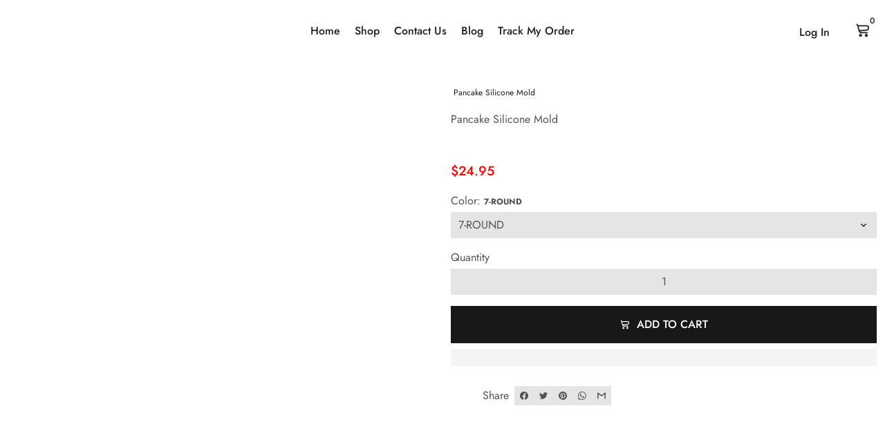

--- FILE ---
content_type: text/html; charset=utf-8
request_url: https://coolcrownstore.com/products/pancake-silicone-mold
body_size: 60341
content:
<!doctype html>
<html class="no-js" lang="en" dir="ltr">
  <head

    <!-- Basic page needs -->
    <meta charset="utf-8">
    <meta name="viewport" content="width=device-width,initial-scale=1.0,height=device-height,minimum-scale=1.0,maximum-scale=2.0">
    <meta name="theme-color" content="">
    <meta name="apple-mobile-web-app-capable" content="yes">
    <meta name="mobile-web-app-capable" content="yes">
    <meta name="author" content="Debutify">


    <!-- Favicon --><meta property="og:type" content="product">
  <meta property="og:title" content="Pancake Silicone Mold">
  <meta property="product:price:amount" content="24.95">
  <meta property="product:price:currency" content="USD"><meta property="og:image" content="http://coolcrownstore.com/cdn/shop/products/product-image-1392034905.jpg?v=1618447794&width=2048">
  <meta property="og:image:secure_url" content="https://coolcrownstore.com/cdn/shop/products/product-image-1392034905.jpg?v=1618447794&width=2048">
  <meta property="og:image:width" content="1000">
  <meta property="og:image:height" content="1000"><meta property="og:description" content="Our selection of Silicone Pancake Maker includes everything from incredible prices to amazing quality, Shop with confidence! Available in Cool Crown Store. SHOP NOW."><meta property="og:url" content="https://coolcrownstore.com/products/pancake-silicone-mold">
<meta property="og:site_name" content="COOLCrown Store"><meta name="twitter:card" content="summary"><meta name="twitter:title" content="Pancake Silicone Mold">
  <meta name="twitter:description" content="Our Guarantee: Order Processed in 24hrs Tracking number for all orders Safe payments via Paypal 24/7 assistance shop at coolcrownstore.com Further discount at checkout: SUMMER5%OFF Free Shipping Worldwide DON&#39;T LET BREAKFAST RUIN THE START OF YOUR DAY! The secret to the Magical Flip is the non-stick, non-toxic Pancake Silicone Mold. The side holds the batter to the perfect shape for even cooking, while the flat bottom ring supports everything. Guaranteeing the perfect cook every single time. The perfect Flip cooker will cut down your breakfast cooking time by 40%! Pancake Silicone Mold saves your precious time with our silicone form because you can prepare up to 7 pancakes at the same time with this extravagant kitchen tool, thus optimally utilizing the entire surface of the pan. Feature: Easily prepare perfect pancakes with the Flippin&#39; fantastic non-stick pancake ring. Best results"><meta name="twitter:image" content="https://coolcrownstore.com/cdn/shop/products/product-image-1392034905.jpg?crop=center&height=1200&v=1618447794&width=1200">
  <meta name="twitter:image:alt" content="pancake-silicone-mold.jpg"><style>
  #fv-loading-icon {
    visibility: visible;
    position: absolute;
    display: flex;
    justify-content: center;
    align-items: center;
    font-family: system-ui, sans-serif;
    font-size: 190vw;
    line-height: 1;
    word-wrap: break-word;
    top: 0;
    left: 0;
    margin: 0;
    text-decoration: none;
    filter: none;
    transition: all 0s;
    transform: none;
    width: 99vw;
    height: 99vh;
    max-width: 99vw;
    max-height: 99vh;
    pointer-events: none;
    z-index: -99;
    overflow: hidden;
    opacity: 0.0001;
  }
</style>
<div id="fv-loading-icon">🔄</div>

<link rel="preload" href="https://cdn.shopify.com/s/files/1/0693/0287/8457/files/preload_asset.js" as="script"> 
<script src="//cdn.shopify.com/s/files/1/0693/0287/8457/files/preload_asset.js" type="text/javascript"></script>  
<style>.async-hide { opacity: 0 !important} </style> <script>(function(a,s,y,n,c,h,i,d,e){s.className+=' '+y;h.start=1*new Date;h.end=i=function(){s.className=s.className.replace(RegExp(' ?'+y),'')};(a[n]=a[n]||[]).hide=h;setTimeout(function(){i();h.end=null},c);h.timeout=c; })(window,document.documentElement,'async-hide','dataLayer',1000, {'GTM-XXXXXX':true});</script> 

<link rel="preload" href="//cdn.shopify.com/s/files/1/0693/0287/8457/files/global-script.js" as="script"> <script src="//cdn.shopify.com/s/files/1/0693/0287/8457/files/global-script.js" type="text/javascript"></script>

<link rel="canonical" href="https://coolcrownstore.com/products/pancake-silicone-mold">
    <!-- Google Tag Manager -->
<script>(function(w,d,s,l,i){w[l]=w[l]||[];w[l].push({'gtm.start':
new Date().getTime(),event:'gtm.js'});var f=d.getElementsByTagName(s)[0],
j=d.createElement(s),dl=l!='dataLayer'?'&l='+l:'';j.async=true;j.src=
'https://www.googletagmanager.com/gtm.js?id='+i+dl;f.parentNode.insertBefore(j,f);
})(window,document,'script','dataLayer','GTM-54M55R5');</script>
<!-- End Google Tag Manager -->

    <!-- Meta Pixel Code -->
<script>
  !function(f,b,e,v,n,t,s)
  {if(f.fbq)return;n=f.fbq=function(){n.callMethod?
  n.callMethod.apply(n,arguments):n.queue.push(arguments)};
  if(!f._fbq)f._fbq=n;n.push=n;n.loaded=!0;n.version='2.0';
  n.queue=[];t=b.createElement(e);t.async=!0;
  t.src=v;s=b.getElementsByTagName(e)[0];
  s.parentNode.insertBefore(t,s)}(window, document,'script',
  'https://connect.facebook.net/en_US/fbevents.js');
  fbq('init', '953535938938450');
  fbq('track', 'PageView');
</script>
<noscript><img height="1" width="1" style="display:none"
  src="https://www.facebook.com/tr?id=953535938938450&ev=PageView&noscript=1"
/></noscript>
<!-- End Meta Pixel Code -->
    <!-- Preconnect external resources -->
    <link rel="preconnect" href="https://cdn.shopify.com">
    <link rel="preconnect" href="https://fonts.shopifycdn.com" crossorigin>
    <link rel="preconnect" href="https://monorail-edge.shopifysvc.com">
    <link rel="dns-prefetch" href="https://productreviews.shopifycdn.com">
    <link rel="preconnect" href="https://debutify.com">

    <!-- Preload assets --><link rel="preload" href="//coolcrownstore.com/cdn/fonts/jost/jost_n6.ec1178db7a7515114a2d84e3dd680832b7af8b99.woff2" as="font" type="font/woff2" crossorigin><link rel="preload" href="//coolcrownstore.com/cdn/fonts/jost/jost_n4.d47a1b6347ce4a4c9f437608011273009d91f2b7.woff2" as="font" type="font/woff2" crossorigin><link rel="preload" href="//coolcrownstore.com/cdn/fonts/jost/jost_n5.7c8497861ffd15f4e1284cd221f14658b0e95d61.woff2" as="font" type="font/woff2" crossorigin><link rel="preload" href="//coolcrownstore.com/cdn/shop/t/37/assets/material-icons-outlined.woff2?v=172288043946491990181767408438" as="font" type="font/woff2" crossorigin>
    <link rel="modulepreload" href="//coolcrownstore.com/cdn/shop/t/37/assets/theme.min.js?v=49774710905173889661767408462" as="script">
    <link rel="shortcut icon" href="[data-uri]" class="favicon">
    <link rel="apple-touch-icon" href="[data-uri]" class="favicon">

    <!-- Title and description -->
    <title>
      Pancake Silicone Mold | Silicone Pancake Maker | Cool Crown Store &ndash; COOLCrown Store
    </title><meta name="description" content="Our selection of Silicone Pancake Maker includes everything from incredible prices to amazing quality, Shop with confidence! Available in Cool Crown Store. SHOP NOW."><!-- Microdata -->
  <script type="application/ld+json">
  {
    "@context": "https://schema.org",
    "@type": "Product",
    "productID": 5562328383640,
    "name": "Pancake Silicone Mold",
    "offers": [{
          "@type": "Offer",
          "name": "7-ROUND",
          "availability":"https://schema.org/InStock",
          "price": 24.95,
          "priceCurrency": "USD",
          "priceValidUntil": "2026-01-13","sku": "27569787-7-round","url": "https://coolcrownstore.com/products/pancake-silicone-mold?variant=35516827697304"
        },
{
          "@type": "Offer",
          "name": "FLOWER",
          "availability":"https://schema.org/InStock",
          "price": 24.95,
          "priceCurrency": "USD",
          "priceValidUntil": "2026-01-13","sku": "27569787-flower","url": "https://coolcrownstore.com/products/pancake-silicone-mold?variant=35516827730072"
        },
{
          "@type": "Offer",
          "name": "HEART",
          "availability":"https://schema.org/InStock",
          "price": 24.95,
          "priceCurrency": "USD",
          "priceValidUntil": "2026-01-13","sku": "27569787-heart","url": "https://coolcrownstore.com/products/pancake-silicone-mold?variant=35516827762840"
        },
{
          "@type": "Offer",
          "name": "HEART-FLOWER-ROUND",
          "availability":"https://schema.org/InStock",
          "price": 29.95,
          "priceCurrency": "USD",
          "priceValidUntil": "2026-01-13","sku": "27569787-heart-flower-round","url": "https://coolcrownstore.com/products/pancake-silicone-mold?variant=35516827795608"
        },
{
          "@type": "Offer",
          "name": "ROUND",
          "availability":"https://schema.org/InStock",
          "price": 24.95,
          "priceCurrency": "USD",
          "priceValidUntil": "2026-01-13","sku": "27569787-round","url": "https://coolcrownstore.com/products/pancake-silicone-mold?variant=35516827828376"
        },
{
          "@type": "Offer",
          "name": "SQUARE",
          "availability":"https://schema.org/InStock",
          "price": 24.95,
          "priceCurrency": "USD",
          "priceValidUntil": "2026-01-13","sku": "27569787-square","url": "https://coolcrownstore.com/products/pancake-silicone-mold?variant=35516827893912"
        },
{
          "@type": "Offer",
          "name": "10HEART",
          "availability":"https://schema.org/InStock",
          "price": 24.95,
          "priceCurrency": "USD",
          "priceValidUntil": "2026-01-13","sku": "27569787-10heart","url": "https://coolcrownstore.com/products/pancake-silicone-mold?variant=35516827926680"
        },
{
          "@type": "Offer",
          "name": "ROUND-HEART",
          "availability":"https://schema.org/InStock",
          "price": 24.95,
          "priceCurrency": "USD",
          "priceValidUntil": "2026-01-13","sku": "27569787-round-heart","url": "https://coolcrownstore.com/products/pancake-silicone-mold?variant=35516827959448"
        },
{
          "@type": "Offer",
          "name": "7-PURPLE-FLOWER",
          "availability":"https://schema.org/InStock",
          "price": 24.95,
          "priceCurrency": "USD",
          "priceValidUntil": "2026-01-13","sku": "27569787-7-purple-flower","url": "https://coolcrownstore.com/products/pancake-silicone-mold?variant=35516827992216"
        },
{
          "@type": "Offer",
          "name": "7-RED-FLOWER",
          "availability":"https://schema.org/InStock",
          "price": 24.95,
          "priceCurrency": "USD",
          "priceValidUntil": "2026-01-13","sku": "27569787-7-red-flower","url": "https://coolcrownstore.com/products/pancake-silicone-mold?variant=35516828024984"
        },
{
          "@type": "Offer",
          "name": "7-PINK-FLOWER",
          "availability":"https://schema.org/InStock",
          "price": 24.95,
          "priceCurrency": "USD",
          "priceValidUntil": "2026-01-13","sku": "27569787-7-pink-flower","url": "https://coolcrownstore.com/products/pancake-silicone-mold?variant=35516828090520"
        },
{
          "@type": "Offer",
          "name": "7-PURPLE--HEART",
          "availability":"https://schema.org/InStock",
          "price": 24.95,
          "priceCurrency": "USD",
          "priceValidUntil": "2026-01-13","sku": "27569787-7-purple-heart","url": "https://coolcrownstore.com/products/pancake-silicone-mold?variant=35516828123288"
        },
{
          "@type": "Offer",
          "name": "7-PINK-HEART",
          "availability":"https://schema.org/InStock",
          "price": 24.95,
          "priceCurrency": "USD",
          "priceValidUntil": "2026-01-13","sku": "27569787-7-pink-heart","url": "https://coolcrownstore.com/products/pancake-silicone-mold?variant=35516828156056"
        },
{
          "@type": "Offer",
          "name": "7-RED--HEART",
          "availability":"https://schema.org/InStock",
          "price": 24.95,
          "priceCurrency": "USD",
          "priceValidUntil": "2026-01-13","sku": "27569787-7-red-heart","url": "https://coolcrownstore.com/products/pancake-silicone-mold?variant=35516828188824"
        },
{
          "@type": "Offer",
          "name": "5PCS",
          "availability":"https://schema.org/InStock",
          "price": 54.95,
          "priceCurrency": "USD",
          "priceValidUntil": "2026-01-13","sku": "27569787-5pcs","url": "https://coolcrownstore.com/products/pancake-silicone-mold?variant=35516828254360"
        }
],"brand": {
      "@type": "Brand",
      "name": "COOLCrown Store"
    },
    "description": "Our Guarantee:\n\n\nOrder Processed in 24hrs\n\nTracking number for all orders\n\n\nSafe payments via Paypal\n\n\n24\/7 assistance shop at coolcrownstore.com\n\nFurther discount at checkout: SUMMER5%OFF\n\n\nFree Shipping Worldwide\n\nDON'T LET BREAKFAST RUIN THE START OF YOUR DAY!\nThe secret to the Magical Flip is the non-stick, non-toxic Pancake Silicone Mold. The side holds the batter to the perfect shape for even cooking, while the flat bottom ring supports everything. Guaranteeing the perfect cook every single time. The perfect Flip cooker will cut down your breakfast cooking time by 40%!\nPancake Silicone Mold saves your precious time with our silicone form because you can prepare up to 7 pancakes at the same time with this extravagant kitchen tool, thus optimally utilizing the entire surface of the pan.\n\nFeature:\n\nEasily prepare perfect pancakes with the Flippin' fantastic non-stick pancake ring.\nBest results when rings lay flat on the cooking surface.\nNonstick surface.\nFlips pancakes without the mess.\nAfter use, the silicone mold can be easily cleaned with hot water or placed in the dishwasher. In the wardrobe, she takes very little space because you can stack different forms very well one above the other.\n\n",
    "category": "Pancake Silicone Mold",
    "url": "https://coolcrownstore.com/products/pancake-silicone-mold",
    "sku": "27569787-7-round","weight": {
        "@type": "QuantitativeValue",
        "unitCode": "kg",
        "value": 0.0
      },"image": {
      "@type": "ImageObject",
      "url": "https://coolcrownstore.com/cdn/shop/products/product-image-1392034905.jpg?v=1618447794&width=1024",
      "image": "https://coolcrownstore.com/cdn/shop/products/product-image-1392034905.jpg?v=1618447794&width=1024",
      "name": "pancake-silicone-mold.jpg",
      "width": "1024",
      "height": "1024"
    }
  }
  </script>



  <script type="application/ld+json">
  {
    "@context": "https://schema.org",
    "@type": "BreadcrumbList",
  "itemListElement": [{
      "@type": "ListItem",
      "position": 1,
      "name": "Home",
      "item": "https://coolcrownstore.com"
    },{
          "@type": "ListItem",
          "position": 2,
          "name": "Pancake Silicone Mold",
          "item": "https://coolcrownstore.com/products/pancake-silicone-mold"
        }]
  }
  </script>

<!-- Variables --><style>

    :root,
    .color-background-1 {
      

      --color-background: 255, 255, 255;
      --color-accent-background: 246, 246, 246;
      --color-borders: 229, 229, 229;
      --color-headings: 33, 33, 33;
      --color-text: 82, 82, 82;
      --color-buttons-background: 24, 24, 24;
      --color-buttons-label: 255, 255, 255;
      --color-links: 24, 24, 24;
      --color-inputs-background: 229, 229, 229;
      --color-errors: 255, 0, 0;
      --color-sales: 255, 0, 0;
      --color-overlay-background: 24, 24, 24;
      --color-overlay-text: 255, 255, 255;--color-text-muted: #bababa;

      

      --borders: 1px solid #e5e5e5;

      

      --default-button-background-hover: 210, 210, 210;
      --default-button-border-color-hover: 204, 204, 204;
      --default-button-box-shadow-hover: 178, 178, 178;
      --default-button-background-active: 197, 197, 197;
      --default-button-border-color-active: 191, 191, 191;

      --primary-button-background-hover: 5, 5, 5;
      --primary-button-border-color-hover: 0, 0, 0;
      --primary-button-box-shadow-hover: 75, 75, 75;
      --primary-button-background-active: 0, 0, 0;
      --primary-button-border-color-active: 0, 0, 0;
      --primary-outline-button-box-shadow-hover: 75, 75, 75;
      --primary-reveal-button-box-shadow-hover: 75, 75, 75;

      --arrow-background-hover: 236, 236, 236;
      --arrow-border-color-hover: 230, 230, 230;
      --arrow-box-shadow-hover: 204, 204, 204;
      --arrow-background-active: 223, 223, 223;
      --arrow-border-color-active: 217, 217, 217;

      

      --input-bg-color-hover: 210, 210, 210;
      --input-border-color-hover: 204, 204, 204;
      --input-shadow-color-hover: 178, 178, 178;
      --input-bg-color-active: 197, 197, 197;
      --input-border-color-active: 191, 191, 191;

      

      --shadow: 0px 0px 40px rgba(255, 255, 255, 0.07);
      --overlay-background: 24, 24, 24;
      --overlay-text-color: 255, 255, 255;
    }
  

    
    .color-background-2 {
      

      --color-background: 255, 255, 255;
      --color-accent-background: 246, 246, 246;
      --color-borders: 229, 229, 229;
      --color-headings: 33, 33, 33;
      --color-text: 82, 82, 82;
      --color-buttons-background: 24, 24, 24;
      --color-buttons-label: 255, 255, 255;
      --color-links: 24, 24, 24;
      --color-inputs-background: 229, 229, 229;
      --color-errors: 255, 0, 0;
      --color-sales: 255, 0, 0;
      --color-overlay-background: 24, 24, 24;
      --color-overlay-text: 255, 255, 255;--color-text-muted: #bababa;

      

      --borders: 1px solid #e5e5e5;

      

      --default-button-background-hover: 210, 210, 210;
      --default-button-border-color-hover: 204, 204, 204;
      --default-button-box-shadow-hover: 178, 178, 178;
      --default-button-background-active: 197, 197, 197;
      --default-button-border-color-active: 191, 191, 191;

      --primary-button-background-hover: 5, 5, 5;
      --primary-button-border-color-hover: 0, 0, 0;
      --primary-button-box-shadow-hover: 75, 75, 75;
      --primary-button-background-active: 0, 0, 0;
      --primary-button-border-color-active: 0, 0, 0;
      --primary-outline-button-box-shadow-hover: 75, 75, 75;
      --primary-reveal-button-box-shadow-hover: 75, 75, 75;

      --arrow-background-hover: 236, 236, 236;
      --arrow-border-color-hover: 230, 230, 230;
      --arrow-box-shadow-hover: 204, 204, 204;
      --arrow-background-active: 223, 223, 223;
      --arrow-border-color-active: 217, 217, 217;

      

      --input-bg-color-hover: 210, 210, 210;
      --input-border-color-hover: 204, 204, 204;
      --input-shadow-color-hover: 178, 178, 178;
      --input-bg-color-active: 197, 197, 197;
      --input-border-color-active: 191, 191, 191;

      

      --shadow: 0px 0px 40px rgba(255, 255, 255, 0.07);
      --overlay-background: 24, 24, 24;
      --overlay-text-color: 255, 255, 255;
    }
  

    
    .color-background-3 {
      

      --color-background: 24, 24, 24;
      --color-accent-background: 246, 246, 246;
      --color-borders: 229, 229, 229;
      --color-headings: 255, 255, 255;
      --color-text: 255, 255, 255;
      --color-buttons-background: 24, 24, 24;
      --color-buttons-label: 255, 255, 255;
      --color-links: 24, 24, 24;
      --color-inputs-background: 229, 229, 229;
      --color-errors: 255, 0, 0;
      --color-sales: 255, 0, 0;
      --color-overlay-background: 24, 24, 24;
      --color-overlay-text: 255, 255, 255;--color-text-muted: #747474;

      

      --borders: 1px solid #e5e5e5;

      

      --default-button-background-hover: 210, 210, 210;
      --default-button-border-color-hover: 204, 204, 204;
      --default-button-box-shadow-hover: 178, 178, 178;
      --default-button-background-active: 197, 197, 197;
      --default-button-border-color-active: 191, 191, 191;

      --primary-button-background-hover: 5, 5, 5;
      --primary-button-border-color-hover: 0, 0, 0;
      --primary-button-box-shadow-hover: 75, 75, 75;
      --primary-button-background-active: 0, 0, 0;
      --primary-button-border-color-active: 0, 0, 0;
      --primary-outline-button-box-shadow-hover: 75, 75, 75;
      --primary-reveal-button-box-shadow-hover: 75, 75, 75;

      --arrow-background-hover: 5, 5, 5;
      --arrow-border-color-hover: 0, 0, 0;
      --arrow-box-shadow-hover: 0, 0, 0;
      --arrow-background-active: 0, 0, 0;
      --arrow-border-color-active: 0, 0, 0;

      

      --input-bg-color-hover: 210, 210, 210;
      --input-border-color-hover: 204, 204, 204;
      --input-shadow-color-hover: 178, 178, 178;
      --input-bg-color-active: 197, 197, 197;
      --input-border-color-active: 191, 191, 191;

      

      --shadow: 0px 0px 40px rgba(255, 255, 255, 0.07);
      --overlay-background: 24, 24, 24;
      --overlay-text-color: 255, 255, 255;
    }
  

    
    .color-background-4 {
      

      --color-background: 255, 255, 255;
      --color-accent-background: 246, 246, 246;
      --color-borders: 255, 255, 255;
      --color-headings: 33, 33, 33;
      --color-text: 33, 33, 33;
      --color-buttons-background: 24, 24, 24;
      --color-buttons-label: 255, 255, 255;
      --color-links: 24, 24, 24;
      --color-inputs-background: 229, 229, 229;
      --color-errors: 255, 0, 0;
      --color-sales: 255, 0, 0;
      --color-overlay-background: 24, 24, 24;
      --color-overlay-text: 255, 255, 255;--color-text-muted: #a6a6a6;

      

      --borders: 1px solid #ffffff;

      

      --default-button-background-hover: 210, 210, 210;
      --default-button-border-color-hover: 204, 204, 204;
      --default-button-box-shadow-hover: 178, 178, 178;
      --default-button-background-active: 197, 197, 197;
      --default-button-border-color-active: 191, 191, 191;

      --primary-button-background-hover: 5, 5, 5;
      --primary-button-border-color-hover: 0, 0, 0;
      --primary-button-box-shadow-hover: 75, 75, 75;
      --primary-button-background-active: 0, 0, 0;
      --primary-button-border-color-active: 0, 0, 0;
      --primary-outline-button-box-shadow-hover: 75, 75, 75;
      --primary-reveal-button-box-shadow-hover: 75, 75, 75;

      --arrow-background-hover: 236, 236, 236;
      --arrow-border-color-hover: 230, 230, 230;
      --arrow-box-shadow-hover: 204, 204, 204;
      --arrow-background-active: 223, 223, 223;
      --arrow-border-color-active: 217, 217, 217;

      

      --input-bg-color-hover: 210, 210, 210;
      --input-border-color-hover: 204, 204, 204;
      --input-shadow-color-hover: 178, 178, 178;
      --input-bg-color-active: 197, 197, 197;
      --input-border-color-active: 191, 191, 191;

      

      --shadow: 0px 0px 40px rgba(255, 255, 255, 0.07);
      --overlay-background: 24, 24, 24;
      --overlay-text-color: 255, 255, 255;
    }
  

    
    .color-background-5 {
      

      --color-background: 24, 24, 24;
      --color-accent-background: 43, 43, 43;
      --color-borders: 40, 40, 40;
      --color-headings: 255, 255, 255;
      --color-text: 255, 255, 255;
      --color-buttons-background: 255, 255, 255;
      --color-buttons-label: 0, 0, 0;
      --color-links: 255, 255, 255;
      --color-inputs-background: 255, 255, 255;
      --color-errors: 255, 0, 0;
      --color-sales: 255, 0, 0;
      --color-overlay-background: 24, 24, 24;
      --color-overlay-text: 255, 255, 255;--color-text-muted: #747474;

      

      --borders: 1px solid #282828;

      

      --default-button-background-hover: 236, 236, 236;
      --default-button-border-color-hover: 230, 230, 230;
      --default-button-box-shadow-hover: 204, 204, 204;
      --default-button-background-active: 223, 223, 223;
      --default-button-border-color-active: 217, 217, 217;

      --primary-button-background-hover: 236, 236, 236;
      --primary-button-border-color-hover: 230, 230, 230;
      --primary-button-box-shadow-hover: 255, 255, 255;
      --primary-button-background-active: 223, 223, 223;
      --primary-button-border-color-active: 217, 217, 217;
      --primary-outline-button-box-shadow-hover: 255, 255, 255;
      --primary-reveal-button-box-shadow-hover: 255, 255, 255;

      --arrow-background-hover: 5, 5, 5;
      --arrow-border-color-hover: 0, 0, 0;
      --arrow-box-shadow-hover: 0, 0, 0;
      --arrow-background-active: 0, 0, 0;
      --arrow-border-color-active: 0, 0, 0;

      

      --input-bg-color-hover: 236, 236, 236;
      --input-border-color-hover: 230, 230, 230;
      --input-shadow-color-hover: 204, 204, 204;
      --input-bg-color-active: 223, 223, 223;
      --input-border-color-active: 217, 217, 217;

      

      --shadow: 0px 0px 40px rgba(255, 255, 255, 0.07);
      --overlay-background: 24, 24, 24;
      --overlay-text-color: 255, 255, 255;
    }
  

  :root {
    /*
      _TABLE_OF_CONTENT (Quick Navigation == Double click + Ctrl+F + Enter)

      _Fonts
        _Initialization
        _Body
        _Heading
        _Accent
        _Icon

      _Spacing
        _Spacer
        _Gutter

      _General
        _Utilities
        _Container
        _Zindex
        _Borders
        _Buttons
        _Inputs
        _Dropdown
        _Transitions
        _Animations
        _Overlay

      _Sections
        _Header
        _Drawer
        _Slideshow
        _Collection_grid

      _Components
        _Payment_icons

      _Others
        _Social_media
        _Translations

      _Addons
        _Back_to_top_button
        _Cart_bubble
        _Page_transition
        _Product_image_crop
        _Quick_compare
        _Show_second_image_on_hover
    */

    /*============================================================================
      _Fonts
    ============================================================================*/

    /*================ _Initialization ================*//*================ END _Initialization ================*/

    /*================ _Body ================*/--text-font-family: Jost, sans-serif;
    --text-font-weight: 400;
    --text-font-style: normal;
    --text-font-size: 16px;
    --text-font-size-lg: 19px;
    --text-font-size-sm: 12px;
    --text-font-size-xs: 9px;
    --text-line-height: 1.5;
    --text-letter-spacing: px;
    /*================ END _Body ================*/

    /*================ _Heading ================*/--heading-font-family: Jost, sans-serif;
    --heading-font-size: 36px;
    --heading-font-size-big: 50px;
    --heading-font-weight: 600;
    --heading-font-style: normal;
    --heading-text-transform: initial;
    --heading-letter-spacing: 0px;
    --heading-0-font-size: 40px;
    --heading-1-font-size: 36px;
    --heading-2-font-size: 28px;
    --heading-3-font-size: 25px;
    --heading-4-font-size: 21px;
    --heading-5-font-size: 18px;
    --heading-6-font-size: 16px;
    /*================ END _Heading ================*/

    /*================ _Accent ================*/--accent-font-family: Jost, sans-serif;
    --accent-font-weight: 500;
    --accent-font-style: normal;
    --accent-text-transform: initial;
    --accent-letter-spacing: 0px;
    /*================ END _Accent ================*/

    /*================ _Icon ================*/--icon-font: Material Icons Outlined;
    --icon-font-size-xl: 48px;
    --icon-font-size-lg: 36px;
    --icon-font-size-md: 24px;
    --icon-font-size-sm: 18px;
    --icon-font-size-xs: 12px;
    --icon-loading: 'cached';
    --icon-select-url: url("\/\/coolcrownstore.com\/cdn\/shop\/t\/37\/assets\/icon-select.svg?v=141172473703714456281767408480");
    --icon-select-overlay-url: url("\/\/coolcrownstore.com\/cdn\/shop\/t\/37\/assets\/icon-select-overlay.svg?v=90552929133006226721767408480");
    --icon-select-footer-url: url("\/\/coolcrownstore.com\/cdn\/shop\/t\/37\/assets\/icon-select-footer.svg?v=90552929133006226721767408480");
    /*================ END _Icon ================*/


    /*============================================================================
      _Spacing
    ============================================================================*/

    /*================ _Spacer ================*/--spacer: 16px;
    --spacer-lg: 24px;
    --spacer-sm: 8px;
    --spacer-xs: 4px;
    /*================ END _Spacer ================*/

    /*================ _Gutter ================*/--gutter: 30px;
    --gutter-lg: 60px;
    --gutter-sm: 16px;
    --gutter-xs: 8px;
    /*================ END _Gutter ================*/


    /*============================================================================
      _General
    ============================================================================*/

    /*================ _Utilities ================*/
    --opacity: 0.6;
    --scale: 1.3;
    --scroll-bar-width: 16.5px;
    /*================ END _Utilities ================*/

    /*================ _Container ================*/
    --page-container-width: 1440px;
    /*================ END _Container ================*/

    /*================ _Zindex ================*/--zindex-base: 0;
    --zindex-increment: 3;
    --zindex-over-body: 3;
    --zindex-header: 6;
    --zindex-drawer: 999999;
    --zindex-drawer-overlay: 999996;
    --zindex-drawer-under-overlay: 999993;
    --zindex-modal: 1000005;
    --zindex-modal-overlay: 1000002;
    /*================ END _Zindex ================*/

    /*================ _Borders ================*/--border-width: 1px;
    --border-radius: 0px;
    --border-input-radius: px;
    --border-radius-sm: 3px;
    --border-radius-circle: 50%;
    --border-radius-is-circle: 0px;
    /*================ END _Borders ================*/

    /*================ _Buttons ================*/--button-horizontal-padding: 20px;
    --button-horizontal-padding-sm: 10px;
    --button-horizontal-padding-xs: 8px;
    --button-vertical-padding: 14px;
    --button-vertical-padding-sm: 6px;
    --button-vertical-padding-xs: 4px;

    --custom-buy-it-now-text: "labelbuy";
    /*================ END _Buttons ================*/

    /*================ _Inputs ================*/--input-height-inner: 52px;
    --input-height-inner-sm: 36px;
    --input-height-inner-xs: 26px;
    --input-height: 54px;
    --input-height-sm: 38px;
    --input-height-xs: 28px;
    /*================ END _Inputs ================*/

    /*================ _Dropdown ================*/--dropdown-min-width: 175px;
    --dropdown-max-width: 250px;
    --dropdown-padding: 8px;
    /*================ END _Dropdown ================*/

    /*================ _Transitions ================*/--transition-timing: ease;
    --transition-duration: 0.6s;
    --transition-duration-fast: 0.3s;
    --transition-duration-slow: 1s;
    --transition: all 0.3s ease;
    --transition-drawers: all 0.6s ease;
    --transition-hover: opacity 0.3s ease,
                        background 0.3s ease,
                        border 0.3s ease,
                        box-shadow 0.3s ease;
    /*================ END _Transitions ================*/

    /*================ _Animations ================*/
    --animation-duration: 0.6s;
    --animation-offset: 16px;
    /*================ END _Animations ================*/

    /*================ _Overlay ================*/
    --overlay-opacity: 0.15;
    /*================ END _Overlay ================*/

    /*============================================================================
      _Sections
    ============================================================================*/

    /*================ _Header ================*/
    --header-menu-font-size: px;
    --header-height-desktop: 100px;
    --header-height-mobile: 60px;
    /*================ END _Header ================*/

    /*================ _Drawer ================*/
    --drawer-overlay-opacity: 0.6;
    /*================ END _Drawer ================*/

    /*================ _Slideshow ================*/
    --slideshow-height-xl: 100vh;
    --slideshow-height-lg: 600px;
    --slideshow-height-md: 500px;
    --slideshow-height-sm: 400px;
    --slideshow-height-xs: 300px;
    --slideshow-height-xl-mobile: 100vh;
    --slideshow-height-lg-mobile: 500px;
    --slideshow-height-md-mobile: 400px;
    --slideshow-height-sm-mobile: 300px;
    --slideshow-height-xs-mobile: 200px;
    /*================ END _Slideshow ================*/

    /*================ _Collection_grid ================*/
    --collection-grid-height-xl: 500px;
    --collection-grid-height-lg: 400px;
    --collection-grid-height-md: 300px;
    --collection-grid-height-sm: 200px;
    --collection-grid-height-xs: 100px;
    /*================ END _Collection_grid ================*/

    /*============================================================================
      _Components
    ============================================================================*/

    /*================ _Payment_icons ================*/
    --payment-icon-size: 16px;
    /*================ END _Payment_icons ================*/


    /*============================================================================
      _Others
    ============================================================================*/

    /*================ _Social_media ================*/--social-facebook-color: #3b5998;
    --social-facebook-bg-color-hover: 48, 73, 124;
    --social-facebook-border-color-hover: 45, 67, 115;
    --social-facebook-shadow-color-hover: 113, 141, 200;
    --social-facebook-bg-color-active: 41, 62, 106;
    --social-facebook-border-color-active: 38, 57, 97;--social-twitter-color: #1da1f2;
    --social-twitter-bg-color-hover: 13, 141, 220;
    --social-twitter-border-color-hover: 12, 133, 208;
    --social-twitter-shadow-color-hover: 9, 103, 160;
    --social-twitter-bg-color-active: 11, 126, 196;
    --social-twitter-border-color-active: 11, 118, 184;--social-pinterest-color: #bd081c;
    --social-pinterest-bg-color-hover: 152, 6, 23;
    --social-pinterest-border-color-hover: 140, 6, 21;
    --social-pinterest-shadow-color-hover: 246, 53, 74;
    --social-pinterest-bg-color-active: 128, 5, 19;
    --social-pinterest-border-color-active: 116, 5, 17;--social-whatsapp-color: #25d366;
    --social-whatsapp-bg-color-hover: 31, 178, 86;
    --social-whatsapp-border-color-hover: 29, 168, 81;
    --social-whatsapp-shadow-color-hover: 119, 231, 161;
    --social-whatsapp-bg-color-active: 27, 157, 76;
    --social-whatsapp-border-color-active: 26, 146, 71;--social-linkedin-color: #0e76a8;
    --social-linkedin-bg-color-hover: 11, 93, 133;
    --social-linkedin-border-color-hover: 10, 85, 121;
    --social-linkedin-shadow-color-hover: 46, 176, 238;
    --social-linkedin-bg-color-active: 9, 77, 109;
    --social-linkedin-border-color-active: 8, 68, 97;--social-reddit-color: #ff4500;
    --social-reddit-bg-color-hover: 217, 59, 0;
    --social-reddit-border-color-hover: 204, 55, 0;
    --social-reddit-shadow-color-hover: 255, 143, 102;
    --social-reddit-bg-color-active: 191, 52, 0;
    --social-reddit-border-color-active: 179, 48, 0;--social-messenger-color: #0078ff;
    --social-messenger-bg-color-hover: 0, 102, 217;
    --social-messenger-border-color-hover: 0, 96, 204;
    --social-messenger-shadow-color-hover: 102, 174, 255;
    --social-messenger-bg-color-active: 0, 90, 191;
    --social-messenger-border-color-active: 0, 84, 179;


    --social-instagram-color: #e1306c;
    --social-snapchat-color: #fffc00;
    --social-google-color: #dd4b39;
    --social-tumblr-color: #35465c;
    --social-youtube-color: #ff0000;
    --social-vimeo-color: #1ab7ea;
    /*================ END _Social_media ================*/

    /*================ _Translations ================*/
    --text-buy-now: null;
    /*================ END _Translations ================*/

    /*============================================================================
      _Addons
    ============================================================================*/

    /*================ _Back_to_top_button ================*/--back-to-top-radius: 8px;
    /*================ END _Back_to_top_button ================*/

    /*================ _Cart_bubble ================*/--cart-bubble-size: 10px;
    --cart-bubble-bg-color: transparent;
    --cart-bubble-border-color: transparent;
    --cart-bubble-opacity: 100%;
    /*================ END _Cart_bubble ================*/

    /*================ _Page_transition ================*/
    --page-transition-logo-width: 160px;
    /*================ END _Page_transition ================*/

    /*================ _Product_image_crop ================*/--product-image-crop-ratio: 66.666%;
    --product-image-crop-position: center center;
    /*================ END _Product_image_crop ================*/

    /*================ _Quick_compare ================*/
    --quick-compare-button-position-y: 30%;
    /*================ END _Quick_compare ================*/

    /*================ _Show_second_image_on_hover ================*/
    --secondary-image-transition-speed: 0.7s;
    /*================ END _Show_second_image_on_hover ================*/
  }

  /* Typography (heading) */
  @font-face {
  font-family: Jost;
  font-weight: 600;
  font-style: normal;
  font-display: swap;
  src: url("//coolcrownstore.com/cdn/fonts/jost/jost_n6.ec1178db7a7515114a2d84e3dd680832b7af8b99.woff2") format("woff2"),
       url("//coolcrownstore.com/cdn/fonts/jost/jost_n6.b1178bb6bdd3979fef38e103a3816f6980aeaff9.woff") format("woff");
}


  /* Typography (body) */
  @font-face {
  font-family: Jost;
  font-weight: 400;
  font-style: normal;
  font-display: swap;
  src: url("//coolcrownstore.com/cdn/fonts/jost/jost_n4.d47a1b6347ce4a4c9f437608011273009d91f2b7.woff2") format("woff2"),
       url("//coolcrownstore.com/cdn/fonts/jost/jost_n4.791c46290e672b3f85c3d1c651ef2efa3819eadd.woff") format("woff");
}

  @font-face {
  font-family: Jost;
  font-weight: 700;
  font-style: normal;
  font-display: swap;
  src: url("//coolcrownstore.com/cdn/fonts/jost/jost_n7.921dc18c13fa0b0c94c5e2517ffe06139c3615a3.woff2") format("woff2"),
       url("//coolcrownstore.com/cdn/fonts/jost/jost_n7.cbfc16c98c1e195f46c536e775e4e959c5f2f22b.woff") format("woff");
}

  @font-face {
  font-family: Jost;
  font-weight: 400;
  font-style: italic;
  font-display: swap;
  src: url("//coolcrownstore.com/cdn/fonts/jost/jost_i4.b690098389649750ada222b9763d55796c5283a5.woff2") format("woff2"),
       url("//coolcrownstore.com/cdn/fonts/jost/jost_i4.fd766415a47e50b9e391ae7ec04e2ae25e7e28b0.woff") format("woff");
}

  @font-face {
  font-family: Jost;
  font-weight: 700;
  font-style: italic;
  font-display: swap;
  src: url("//coolcrownstore.com/cdn/fonts/jost/jost_i7.d8201b854e41e19d7ed9b1a31fe4fe71deea6d3f.woff2") format("woff2"),
       url("//coolcrownstore.com/cdn/fonts/jost/jost_i7.eae515c34e26b6c853efddc3fc0c552e0de63757.woff") format("woff");
}


  /* Typography (accent) */
  @font-face {
  font-family: Jost;
  font-weight: 500;
  font-style: normal;
  font-display: swap;
  src: url("//coolcrownstore.com/cdn/fonts/jost/jost_n5.7c8497861ffd15f4e1284cd221f14658b0e95d61.woff2") format("woff2"),
       url("//coolcrownstore.com/cdn/fonts/jost/jost_n5.fb6a06896db583cc2df5ba1b30d9c04383119dd9.woff") format("woff");
}

  @font-face {
  font-family: Jost;
  font-weight: 700;
  font-style: normal;
  font-display: swap;
  src: url("//coolcrownstore.com/cdn/fonts/jost/jost_n7.921dc18c13fa0b0c94c5e2517ffe06139c3615a3.woff2") format("woff2"),
       url("//coolcrownstore.com/cdn/fonts/jost/jost_n7.cbfc16c98c1e195f46c536e775e4e959c5f2f22b.woff") format("woff");
}


  .material-icons-outlined {
      font-family: Material Icons Outlined;
      font-weight: normal;
      font-style: normal;
      letter-spacing: normal;
      text-transform: none;
      display: inline-block;
      white-space: nowrap;
      word-wrap: normal;
      direction: ltr;
      -webkit-font-feature-settings: "liga";
      -webkit-font-smoothing: antialiased;
      vertical-align: bottom;
      overflow: hidden;
      opacity: 0;
      visibility: hidden;
      font-size: 0;
  }

  .font-icons-loaded .material-icons-outlined {
      opacity: 1;
      visibility: visible;
      font-size: inherit;
  }

  .material-icons-outlined.after-icon:after {
    content: attr(data-icon);
  }

  [dir='rtl']:root {
    --transform-logical-flip: -1;
    --transform-origin-start: right;
    --transform-origin-end: left;
  }

  [dir='rtl'] .material-icons-outlined {
      transform: scaleX(-1);
      filter: FlipH;
      -ms-filter: 'FlipH';
  }
</style>
<script>
  document.documentElement.classList.replace('no-js', 'js');

  window.themeVariables = {
    files: {
      vendors: {
        js: {
          jquery: "\/\/coolcrownstore.com\/cdn\/shop\/t\/37\/assets\/jquery.min.js?v=4805047220204001301767408433",
          slick: "\/\/coolcrownstore.com\/cdn\/shop\/t\/37\/assets\/slick.min.js?v=175803716795896901441767408458",
          enquire: "\/\/coolcrownstore.com\/cdn\/shop\/t\/37\/assets\/enquire.min.js?v=124044215961681421201767408424",
          vimeoLiteEmbed: "\/\/coolcrownstore.com\/cdn\/shop\/t\/37\/assets\/lite-vimeo-embed.min.js?v=40099524275488985421767408434",
          youtubeLiteEmbed: "\/\/coolcrownstore.com\/cdn\/shop\/t\/37\/assets\/lite-youtube-embed.min.js?v=16887791353622068811767408434",
          ajaxinate: "\/\/coolcrownstore.com\/cdn\/shop\/t\/37\/assets\/ajaxinate.min.js?v=178505583664938805191767408402",
          orderTracking: "\/\/coolcrownstore.com\/cdn\/shop\/t\/37\/assets\/track-order.min.js?v=134335736556116334531767408463",
          flatPickr: "\/\/coolcrownstore.com\/cdn\/shop\/t\/37\/assets\/flatpickr.min.js?v=121108572548078949161767408427",
          instafeed: "\/\/coolcrownstore.com\/cdn\/shop\/t\/37\/assets\/instafeed.min.js?v=8185069563019250911767408431",
          currencies: "\/services\/javascripts\/currencies.js",
          vanillaZoom: "\/\/coolcrownstore.com\/cdn\/shop\/t\/37\/assets\/vanilla-zoom.min.js?v=50645964204582831841767408465",
          fancybox: "\/\/coolcrownstore.com\/cdn\/shop\/t\/37\/assets\/fancybox.min.js?v=103116298367447238991767408425",
        },
        css: {
          slick: "\/\/coolcrownstore.com\/cdn\/shop\/t\/37\/assets\/slick.min.css?v=35107989112814935041767408457",
          youtubeLiteEmbed: "\/\/coolcrownstore.com\/cdn\/shop\/t\/37\/assets\/lite-youtube-embed.min.css?v=130827940337802477991767408434",
          flatPickr: "\/\/coolcrownstore.com\/cdn\/shop\/t\/37\/assets\/flatpickr.min.css?v=162817163934324188751767408427",
          fancybox: "\/\/coolcrownstore.com\/cdn\/shop\/t\/37\/assets\/fancybox.min.css?v=56048481964571989451767408425",
          modelViewerUiStyles: 'https://cdn.shopify.com/shopifycloud/model-viewer-ui/assets/v1.0/model-viewer-ui.css',
        }
      },
      sections: {
        js: {
          map: "\/\/coolcrownstore.com\/cdn\/shop\/t\/37\/assets\/section-map.min.js?v=28802949546442596401767408452",
          video: "\/\/coolcrownstore.com\/cdn\/shop\/t\/37\/assets\/section-video.min.js?v=114090816093395366481767408455",
          testimonials: "\/\/coolcrownstore.com\/cdn\/shop\/t\/37\/assets\/section-testimonials.min.js?v=54513176714684434011767408455",
          logoList: "\/\/coolcrownstore.com\/cdn\/shop\/t\/37\/assets\/section-logo-list.min.js?5699",
          collectionsList: "\/\/coolcrownstore.com\/cdn\/shop\/t\/37\/assets\/section-collections-list.min.js?v=78630533388210110351767408450",
          slideshow: "\/\/coolcrownstore.com\/cdn\/shop\/t\/37\/assets\/section-slideshow.min.js?v=123567083828383159231767408454",
          featuredCollection: "\/\/coolcrownstore.com\/cdn\/shop\/t\/37\/assets\/section-featured-collection.min.js?v=167676778878096238211767408451",
          product: "\/\/coolcrownstore.com\/cdn\/shop\/t\/37\/assets\/section-product.min.js?v=98470645559243124191767408454",
          collection: "\/\/coolcrownstore.com\/cdn\/shop\/t\/37\/assets\/section-collection.min.js?v=8364473677241165071767408450",
          footer: "\/\/coolcrownstore.com\/cdn\/shop\/t\/37\/assets\/section-footer.min.js?v=138384964841070931541767408452",
          header: "\/\/coolcrownstore.com\/cdn\/shop\/t\/37\/assets\/section-header.min.js?v=154586798995115715171767408452",
          drawerMenu: "\/\/coolcrownstore.com\/cdn\/shop\/t\/37\/assets\/section-drawer-menu.min.js?v=168634217549230805861767408451",
          passwordHeader: "\/\/coolcrownstore.com\/cdn\/shop\/t\/37\/assets\/section-password-header.min.js?v=38974729931375618681767408453",
          productRecommendations: "\/\/coolcrownstore.com\/cdn\/shop\/t\/37\/assets\/section-product-recommendations.min.js?v=116254749477513010321767408453",
        }
      },
      components: {
        js: {
          slider: "\/\/coolcrownstore.com\/cdn\/shop\/t\/37\/assets\/component-slider.min.js?v=103470749427505344251767408417",
          dropdown: "\/\/coolcrownstore.com\/cdn\/shop\/t\/37\/assets\/component-dropdown.min.js?v=138914471751012689281767408411",
          notificationToast: "\/\/coolcrownstore.com\/cdn\/shop\/t\/37\/assets\/component-notification-toast.min.js?v=87520525804931318681767408415",
          productModel: "\/\/coolcrownstore.com\/cdn\/shop\/t\/37\/assets\/component-product-model.min.js?v=61400308532673314311767408416",
          visibility: "\/\/coolcrownstore.com\/cdn\/shop\/t\/37\/assets\/component-visibility.min.js?v=14257080387872587371767408419",
          cartModal: "\/\/coolcrownstore.com\/cdn\/shop\/t\/37\/assets\/component-cart-modal.min.js?v=749964772568337331767408410",
          productQuantities: "\/\/coolcrownstore.com\/cdn\/shop\/t\/37\/assets\/component-product-quantities.min.js?v=28188426407232419661767408416",
          fetchProductMarkup: "\/\/coolcrownstore.com\/cdn\/shop\/t\/37\/assets\/component-fetch-product-markup.min.js?v=128424354383653275901767408412",
          syncVariantImage: "\/\/coolcrownstore.com\/cdn\/shop\/t\/37\/assets\/component-sync-variant-image.min.js?v=33729973097683091741767408417",
          variants: "\/\/coolcrownstore.com\/cdn\/shop\/t\/37\/assets\/component-variants.min.js?v=179466562427082653921767408419",
          requiredToCheckout: "\/\/coolcrownstore.com\/cdn\/shop\/t\/37\/assets\/component-required-to-checkout.min.js?v=112223187979766599631767408416",
          goToCheckout: "\/\/coolcrownstore.com\/cdn\/shop\/t\/37\/assets\/component-go-to-checkout.min.js?v=91173666464906708241767408412",
          discountCode: "\/\/coolcrownstore.com\/cdn\/shop\/t\/37\/assets\/component-discount-code.min.js?v=108059029407650328141767408411",
          ajaxCart: "\/\/coolcrownstore.com\/cdn\/shop\/t\/37\/assets\/component-ajax-cart.min.js?v=52246971538726163451767408410",
          modal: "\/\/coolcrownstore.com\/cdn\/shop\/t\/37\/assets\/component-modal.min.js?v=156384480170026411971767408415",
          loadingState: "\/\/coolcrownstore.com\/cdn\/shop\/t\/37\/assets\/component-loading-state.min.js?v=92134679443381640311767408414",
          imagesLazyloading: "\/\/coolcrownstore.com\/cdn\/shop\/t\/37\/assets\/component-images-lazyloading.min.js?v=9441973415631759951767408413",
          loadFontIcons: "\/\/coolcrownstore.com\/cdn\/shop\/t\/37\/assets\/component-load-font-icons.min.js?v=84324253512535053961767408414",
          handleExternalLinks: "\/\/coolcrownstore.com\/cdn\/shop\/t\/37\/assets\/component-handle-external-links.min.js?v=66829041812345467101767408413",
          drawer: "\/\/coolcrownstore.com\/cdn\/shop\/t\/37\/assets\/component-drawer.min.js?v=123513866503001032501767408411",
          tabs: "\/\/coolcrownstore.com\/cdn\/shop\/t\/37\/assets\/component-tabs.min.js?v=164644137281471120281767408418",
        }
      }
    },

    settings: {
      icon: "material-icons-outlined",
      faviconUrl: "data:image\/x-icon;base64,iVBORw0KGgoAAAANSUhEUgAAABAAAAAQEAYAAABPYyMiAAAABmJLR0T\/\/\/\/\/\/\/8JWPfcAAAACXBIWXMAAABIAAAASABGyWs+AAAAF0lEQVRIx2NgGAWjYBSMglEwCkbBSAcACBAAAeaR9cIAAAAASUVORK5CYII=",
      enableSearch: true,
      cartType: "drawer",
      shareFacebook: true,
      shareTwitter: true,
      sharePinterest: true,
      shareWhatsapp: true,
      shareLinkedin: false,
      shareReddit: false,
      shareEmail: true,
      shareMessenger: true,
      enableSearchByProducts: true,
      enableSearchByArticles: true,
      enableSearchByPages: true,
      saleType: "percentage",
      productGridEnableHistoryState: true,
      timeZone: "-540",
      enableTransparentHeaderOnDesktop: true,
      enableTransparentHeaderOnMobile: true,
      newsletterApp: "",
      moneyFormat: "${{amount}}",
      addons: {
        addToCartAnimation: {
          type: "bounce",
          interval: 5
        },
        backToTop: {
          showOnMobile: false,
          icon: "1",
          customIcon: null,
          position: "right",
          colorScheme: "background-1"
        },
        breadcrumbs: {
          showOnDesktop: true,
          showOnMobile: true,
          showSocialMediaOnDesktop: true,
          showSocialMediaOnMobile: true,
          colorScheme: "background-1"
        },
        cartBubble: {
          enableAnimation: true,
          type: "rubberBand",
          interval: 2,
          position: "bottom-right"
        },
        cartFavicon: {
          icon: null,
          errorIcon: null,
          errorIconDuration: 7,
          iconBubbleStyle: "circle",
          iconBubblePosition: "bottom-left",
          iconBubbleBgColor: "#eb361e",
          iconBubbleTextColor: "#ffffff",
        },
        collectionFilters: {
          layout: "drawer"
        },
        cookieBox: {
          forEUOnly: true,
          buttonLabel: "Accept cookies",
          buttonStyle: "btn--primary",
          content: "\u003cp\u003e\u003cstrong\u003eDo you like cookies?\u003c\/strong\u003e 🍪 We use cookies to ensure you get the best experience on our website.\u003c\/p\u003e",
          colorScheme: "background-1"
        },
        customCurrencies: {
          currencyFormat: "money_with_currency_format",
          showOriginalPrice: true,
        },
        deliveryDate: {
          requiredToCheckout: false,
          excludeDays: "SAT, SUN",
        },
        facebookMessenger: {
          code: "\u003c!-- Load Facebook SDK for JavaScript --\u003e\n      \u003cdiv id=\"fb-root\"\u003e\u003c\/div\u003e\n      \u003cscript\u003e\n        window.fbAsyncInit = function() {\n          FB.init({\n            xfbml            : true,\n            version          : 'v10.0'\n          });\n        };\n\n        (function(d, s, id) {\n        var js, fjs = d.getElementsByTagName(s)[0];\n        if (d.getElementById(id)) return;\n        js = d.createElement(s); js.id = id;\n        js.src = 'https:\/\/connect.facebook.net\/en_US\/sdk\/xfbml.customerchat.js';\n        fjs.parentNode.insertBefore(js, fjs);\n      }(document, 'script', 'facebook-jssdk'));\u003c\/script\u003e\n\n      \u003c!-- Your Chat Plugin code --\u003e\n      \u003cdiv class=\"fb-customerchat\" attribution=\"setup_tool\" page_id=\"281672715656174\" theme_color=\"#5600E3\"\u003e\n      \u003c\/div\u003e",
          showOnMobile: false
        },
        inactiveTabMessage: {
          delay: 1,
        },
        infiniteScroll: {
          type: "scroll",
        },
        inventoryQuantity: {
          thresholdQuantity: 40,
        },
        minimumOrder: {
          amount: "70",
        },
        orderFeedback: {
          requiredToCheckout: false,
        },
        productZooming: {
          zoomType: "zoom",
          showArrows: true,
        },
        shopProtect: {
          disableImagesCopy: true,
          disableImagesDragging: true,
          disableProductTextCopy: true,
          disableArticleTextCopy: true,
          disableBestSelling: true,
        },
        showSecondImageOnHover: {
          enableSliderOnDesktop: true
        },
        smartSearch: {
          resultLimit: 6,
        }
      }
    },

    strings: {
      iconFontFamilyName: "material-icons-outlined",
      iconFontFamilyUrl: "\/\/coolcrownstore.com\/cdn\/shop\/t\/37\/assets\/material-icons-outlined.woff2?v=172288043946491990181767408438",
      addToCartButton: "Add to Cart",
      soldOutButton: "Sold Out",
      unavailable: "Unavailable",
      salePrice: "Sale price",
      save: "Save {{ saved_amount }}",
      regularPrice: "Regular price",
      shareFacebook: "Share",
      shareFacebookAlt: "Share on Facebook",
      shareTwitterAlt: "Tweet on Twitter",
      sharePinterestAlt: "Pin on Pinterest",
      shareWhatsappAlt: "Share on Whatsapp",
      shareLinkedinAlt: "Share on LinkedIn",
      shareRedditAlt: "Share on Reddit",
      shareEmailAlt: "Share by Email",
      shareMessengerAlt: "Share on Messenger",
      facebookPageId: "281672715656174",shopCurrency: "USD",close: "general.password_page.close",
      months: {
        full: {
          1: "January",
          2: "February",
          3: "March",
          4: "April",
          5: "May",
          6: "June",
          7: "July",
          8: "August",
          9: "September",
          10: "October",
          11: "November",
          12: "December"
        },
        short: {
          1: "Jan",
          2: "Feb",
          3: "Mar",
          4: "Apr",
          5: "May",
          6: "Jun",
          7: "Jul",
          8: "Aug",
          9: "Sep",
          10: "Oct",
          11: "Nov",
          12: "Dec"
        }
      },
      weekdays: {
        full: {
          0: "Sunday",
          1: "Monday",
          2: "Tuesday",
          3: "Wednesday",
          4: "Thursday",
          5: "Friday",
          6: "Saturday"
        },
        short: {
          0: "Sun",
          1: "Mon",
          2: "Tue",
          3: "Wed",
          4: "Thu",
          5: "Fri",
          6: "Sat"
        }
      },
      addons: {
        agreeToTerms: {
          warning: "You must agree with the terms and conditions of sales to check out.",
        },
        cookieBox: {
          text: "Translation missing: en.add-ons.cookie_box.text_html",
          buttonLabel: "Translation missing: en.add-ons.cookie_box.button_label",
        },
        deliveryDate: {
          warning: "Make a selection to continue",
        },
        inactiveTabMessage: {
          firstMessage: "🔥 Don\u0026#39;t forget this...",
          secondMessage: "🔥 Come back!",
        },
        minimumOrder: {
          reached: "Minimum order amount reached. You may proceed to checkout.",
          notReached: "You still haven\u0026#39;t reached the minimum order amount. Add {left_amount} to proceed.",
        },
        orderFeedback: {
          otherText: "Other",
        },
        quickCompare: {
          add: "Add to Quick compare",
          remove: "Remove from Quick compare",
        },
        trustBadge: {
          text: "Guaranteed safe \u0026amp; secure checkout",
        },
        wishlist: {
          add: "Add to Wish list",
          remove: "Remove from Wish list",
        }
      }
    },

    variables: {
      pageTitle: "Pancake Silicone Mold | Silicone Pancake Maker | Cool Crown Store",
      pageDescription: "Our selection of Silicone Pancake Maker includes everything from incredible prices to amazing quality, Shop with confidence! Available in Cool Crown Store. SHOP NOW.",
      pageImage: "\/\/cdn.shopify.com\/s\/files\/1\/0399\/2980\/7000\/products\/product-image-1392034905.jpg?v=1618447794",
      currentTags: null,
      shop: {
        name: "COOLCrown Store",
        publishedLocales: [{"shop_locale":{"locale":"en","enabled":true,"primary":true,"published":true}}],
        permanentDomain: "thecoolcrown.myshopify.com"
      },
      request: {
        path: "\/products\/pancake-silicone-mold",
        host: "coolcrownstore.com",
        pageType: "product",
      },
      routes: {
        rootUrl: "\/",
        predictiveSearchUrl: "\/search\/suggest",
      },
      page: {
        url: null,
        title: null,
      },
      collection: {
        url: null,
        title: null,
        image: null,
        image1200: null,
      },
      product: {
        url: "\/products\/pancake-silicone-mold",
        title: "Pancake Silicone Mold",
        featuredMedia1200: "\/\/coolcrownstore.com\/cdn\/shop\/products\/product-image-1392034905.jpg?v=1618447794\u0026width=1200",
      },
      blog: {
        url: null,
        title: null,
      },
      article: {
        url: null,
        title: null,
        image: null,
        image1200: null,
      },
      cart: {
        itemCount: 0
      },
      productPlaceholderSvg: "\u003csvg class=\"placeholder-svg\" xmlns=\"http:\/\/www.w3.org\/2000\/svg\" viewBox=\"0 0 525.5 525.5\"\u003e\u003cpath d=\"M375.5 345.2c0-.1 0-.1 0 0 0-.1 0-.1 0 0-1.1-2.9-2.3-5.5-3.4-7.8-1.4-4.7-2.4-13.8-.5-19.8 3.4-10.6 3.6-40.6 1.2-54.5-2.3-14-12.3-29.8-18.5-36.9-5.3-6.2-12.8-14.9-15.4-17.9 8.6-5.6 13.3-13.3 14-23 0-.3 0-.6.1-.8.4-4.1-.6-9.9-3.9-13.5-2.1-2.3-4.8-3.5-8-3.5h-54.9c-.8-7.1-3-13-5.2-17.5-6.8-13.9-12.5-16.5-21.2-16.5h-.7c-8.7 0-14.4 2.5-21.2 16.5-2.2 4.5-4.4 10.4-5.2 17.5h-48.5c-3.2 0-5.9 1.2-8 3.5-3.2 3.6-4.3 9.3-3.9 13.5 0 .2 0 .5.1.8.7 9.8 5.4 17.4 14 23-2.6 3.1-10.1 11.7-15.4 17.9-6.1 7.2-16.1 22.9-18.5 36.9-2.2 13.3-1.2 47.4 1 54.9 1.1 3.8 1.4 14.5-.2 19.4-1.2 2.4-2.3 5-3.4 7.9-4.4 11.6-6.2 26.3-5 32.6 1.8 9.9 16.5 14.4 29.4 14.4h176.8c12.9 0 27.6-4.5 29.4-14.4 1.2-6.5-.5-21.1-5-32.7zm-97.7-178c.3-3.2.8-10.6-.2-18 2.4 4.3 5 10.5 5.9 18h-5.7zm-36.3-17.9c-1 7.4-.5 14.8-.2 18h-5.7c.9-7.5 3.5-13.7 5.9-18zm4.5-6.9c0-.1.1-.2.1-.4 4.4-5.3 8.4-5.8 13.1-5.8h.7c4.7 0 8.7.6 13.1 5.8 0 .1 0 .2.1.4 3.2 8.9 2.2 21.2 1.8 25h-30.7c-.4-3.8-1.3-16.1 1.8-25zm-70.7 42.5c0-.3 0-.6-.1-.9-.3-3.4.5-8.4 3.1-11.3 1-1.1 2.1-1.7 3.4-2.1l-.6.6c-2.8 3.1-3.7 8.1-3.3 11.6 0 .2 0 .5.1.8.3 3.5.9 11.7 10.6 18.8.3.2.8.2 1-.2.2-.3.2-.8-.2-1-9.2-6.7-9.8-14.4-10-17.7 0-.3 0-.6-.1-.8-.3-3.2.5-7.7 3-10.5.8-.8 1.7-1.5 2.6-1.9h155.7c1 .4 1.9 1.1 2.6 1.9 2.5 2.8 3.3 7.3 3 10.5 0 .2 0 .5-.1.8-.3 3.6-1 13.1-13.8 20.1-.3.2-.5.6-.3 1 .1.2.4.4.6.4.1 0 .2 0 .3-.1 13.5-7.5 14.3-17.5 14.6-21.3 0-.3 0-.5.1-.8.4-3.5-.5-8.5-3.3-11.6l-.6-.6c1.3.4 2.5 1.1 3.4 2.1 2.6 2.9 3.5 7.9 3.1 11.3 0 .3 0 .6-.1.9-1.5 20.9-23.6 31.4-65.5 31.4h-43.8c-41.8 0-63.9-10.5-65.4-31.4zm91 89.1h-7c0-1.5 0-3-.1-4.2-.2-12.5-2.2-31.1-2.7-35.1h3.6c.8 0 1.4-.6 1.4-1.4v-14.1h2.4v14.1c0 .8.6 1.4 1.4 1.4h3.7c-.4 3.9-2.4 22.6-2.7 35.1v4.2zm65.3 11.9h-16.8c-.4 0-.7.3-.7.7 0 .4.3.7.7.7h16.8v2.8h-62.2c0-.9-.1-1.9-.1-2.8h33.9c.4 0 .7-.3.7-.7 0-.4-.3-.7-.7-.7h-33.9c-.1-3.2-.1-6.3-.1-9h62.5v9zm-12.5 24.4h-6.3l.2-1.6h5.9l.2 1.6zm-5.8-4.5l1.6-12.3h2l1.6 12.3h-5.2zm-57-19.9h-62.4v-9h62.5c0 2.7 0 5.8-.1 9zm-62.4 1.4h62.4c0 .9-.1 1.8-.1 2.8H194v-2.8zm65.2 0h7.3c0 .9.1 1.8.1 2.8H259c.1-.9.1-1.8.1-2.8zm7.2-1.4h-7.2c.1-3.2.1-6.3.1-9h7c0 2.7 0 5.8.1 9zm-7.7-66.7v6.8h-9v-6.8h9zm-8.9 8.3h9v.7h-9v-.7zm0 2.1h9v2.3h-9v-2.3zm26-1.4h-9v-.7h9v.7zm-9 3.7v-2.3h9v2.3h-9zm9-5.9h-9v-6.8h9v6.8zm-119.3 91.1c-2.1-7.1-3-40.9-.9-53.6 2.2-13.5 11.9-28.6 17.8-35.6 5.6-6.5 13.5-15.7 15.7-18.3 11.4 6.4 28.7 9.6 51.8 9.6h6v14.1c0 .8.6 1.4 1.4 1.4h5.4c.3 3.1 2.4 22.4 2.7 35.1 0 1.2.1 2.6.1 4.2h-63.9c-.8 0-1.4.6-1.4 1.4v16.1c0 .8.6 1.4 1.4 1.4H256c-.8 11.8-2.8 24.7-8 33.3-2.6 4.4-4.9 8.5-6.9 12.2-.4.7-.1 1.6.6 1.9.2.1.4.2.6.2.5 0 1-.3 1.3-.8 1.9-3.7 4.2-7.7 6.8-12.1 5.4-9.1 7.6-22.5 8.4-34.7h7.8c.7 11.2 2.6 23.5 7.1 32.4.2.5.8.8 1.3.8.2 0 .4 0 .6-.2.7-.4 1-1.2.6-1.9-4.3-8.5-6.1-20.3-6.8-31.1H312l-2.4 18.6c-.1.4.1.8.3 1.1.3.3.7.5 1.1.5h9.6c.4 0 .8-.2 1.1-.5.3-.3.4-.7.3-1.1l-2.4-18.6H333c.8 0 1.4-.6 1.4-1.4v-16.1c0-.8-.6-1.4-1.4-1.4h-63.9c0-1.5 0-2.9.1-4.2.2-12.7 2.3-32 2.7-35.1h5.2c.8 0 1.4-.6 1.4-1.4v-14.1h6.2c23.1 0 40.4-3.2 51.8-9.6 2.3 2.6 10.1 11.8 15.7 18.3 5.9 6.9 15.6 22.1 17.8 35.6 2.2 13.4 2 43.2-1.1 53.1-1.2 3.9-1.4 8.7-1 13-1.7-2.8-2.9-4.4-3-4.6-.2-.3-.6-.5-.9-.6h-.5c-.2 0-.4.1-.5.2-.6.5-.8 1.4-.3 2 0 0 .2.3.5.8 1.4 2.1 5.6 8.4 8.9 16.7h-42.9v-43.8c0-.8-.6-1.4-1.4-1.4s-1.4.6-1.4 1.4v44.9c0 .1-.1.2-.1.3 0 .1 0 .2.1.3v9c-1.1 2-3.9 3.7-10.5 3.7h-7.5c-.4 0-.7.3-.7.7 0 .4.3.7.7.7h7.5c5 0 8.5-.9 10.5-2.8-.1 3.1-1.5 6.5-10.5 6.5H210.4c-9 0-10.5-3.4-10.5-6.5 2 1.9 5.5 2.8 10.5 2.8h67.4c.4 0 .7-.3.7-.7 0-.4-.3-.7-.7-.7h-67.4c-6.7 0-9.4-1.7-10.5-3.7v-54.5c0-.8-.6-1.4-1.4-1.4s-1.4.6-1.4 1.4v43.8h-43.6c4.2-10.2 9.4-17.4 9.5-17.5.5-.6.3-1.5-.3-2s-1.5-.3-2 .3c-.1.2-1.4 2-3.2 5 .1-4.9-.4-10.2-1.1-12.8zm221.4 60.2c-1.5 8.3-14.9 12-26.6 12H174.4c-11.8 0-25.1-3.8-26.6-12-1-5.7.6-19.3 4.6-30.2H197v9.8c0 6.4 4.5 9.7 13.4 9.7h105.4c8.9 0 13.4-3.3 13.4-9.7v-9.8h44c4 10.9 5.6 24.5 4.6 30.2z\"\/\u003e\u003cpath d=\"M286.1 359.3c0 .4.3.7.7.7h14.7c.4 0 .7-.3.7-.7 0-.4-.3-.7-.7-.7h-14.7c-.3 0-.7.3-.7.7zm5.3-145.6c13.5-.5 24.7-2.3 33.5-5.3.4-.1.6-.5.4-.9-.1-.4-.5-.6-.9-.4-8.6 3-19.7 4.7-33 5.2-.4 0-.7.3-.7.7 0 .4.3.7.7.7zm-11.3.1c.4 0 .7-.3.7-.7 0-.4-.3-.7-.7-.7H242c-19.9 0-35.3-2.5-45.9-7.4-.4-.2-.8 0-.9.3-.2.4 0 .8.3.9 10.8 5 26.4 7.5 46.5 7.5h38.1zm-7.2 116.9c.4.1.9.1 1.4.1 1.7 0 3.4-.7 4.7-1.9 1.4-1.4 1.9-3.2 1.5-5-.2-.8-.9-1.2-1.7-1.1-.8.2-1.2.9-1.1 1.7.3 1.2-.4 2-.7 2.4-.9.9-2.2 1.3-3.4 1-.8-.2-1.5.3-1.7 1.1s.2 1.5 1 1.7z\"\/\u003e\u003cpath d=\"M275.5 331.6c-.8 0-1.4.6-1.5 1.4 0 .8.6 1.4 1.4 1.5h.3c3.6 0 7-2.8 7.7-6.3.2-.8-.4-1.5-1.1-1.7-.8-.2-1.5.4-1.7 1.1-.4 2.3-2.8 4.2-5.1 4zm5.4 1.6c-.6.5-.6 1.4-.1 2 1.1 1.3 2.5 2.2 4.2 2.8.2.1.3.1.5.1.6 0 1.1-.3 1.3-.9.3-.7-.1-1.6-.8-1.8-1.2-.5-2.2-1.2-3-2.1-.6-.6-1.5-.6-2.1-.1zm-38.2 12.7c.5 0 .9 0 1.4-.1.8-.2 1.3-.9 1.1-1.7-.2-.8-.9-1.3-1.7-1.1-1.2.3-2.5-.1-3.4-1-.4-.4-1-1.2-.8-2.4.2-.8-.3-1.5-1.1-1.7-.8-.2-1.5.3-1.7 1.1-.4 1.8.1 3.7 1.5 5 1.2 1.2 2.9 1.9 4.7 1.9z\"\/\u003e\u003cpath d=\"M241.2 349.6h.3c.8 0 1.4-.7 1.4-1.5s-.7-1.4-1.5-1.4c-2.3.1-4.6-1.7-5.1-4-.2-.8-.9-1.3-1.7-1.1-.8.2-1.3.9-1.1 1.7.7 3.5 4.1 6.3 7.7 6.3zm-9.7 3.6c.2 0 .3 0 .5-.1 1.6-.6 3-1.6 4.2-2.8.5-.6.5-1.5-.1-2s-1.5-.5-2 .1c-.8.9-1.8 1.6-3 2.1-.7.3-1.1 1.1-.8 1.8 0 .6.6.9 1.2.9z\"\/\u003e\u003c\/svg\u003e"
    },

    breakpoints: {
      'sm': 'screen and (min-width: 576px)',
      'md': 'screen and (min-width: 768px)',
      'lg': 'screen and (min-width: 992px)',
      'xl': 'screen and (min-width: 1200px)',

      'sm-max': 'screen and (max-width: 575px)',
      'md-max': 'screen and (max-width: 767px)',
      'lg-max': 'screen and (max-width: 991px)',
      'xl-max': 'screen and (max-width: 1199px)'
    },

    animation: {
      duration: 600,
      durationSlow: 1000,
      speed: 300,
    },

    widgets: {
      'add-to-cart-animation': {
        enabled: true,
        scriptUrl: "\/\/coolcrownstore.com\/cdn\/shop\/t\/37\/assets\/add-to-cart-animation.min.js?v=13656964521724714171767408400",
        tier: 'paid'
      },
      'age-check': {
        enabled: false,
        scriptUrl: "\/\/coolcrownstore.com\/cdn\/shop\/t\/37\/assets\/age-check.min.js?v=153204826247290952541767408401",
        tier: 'paid'
      },
      'agree-to-terms': {
        enabled: false,
        scriptUrl: "\/\/coolcrownstore.com\/cdn\/shop\/t\/37\/assets\/agree-to-terms.min.js?v=154114025004635042961767408401",
        tier: 'paid'
      },
      'announcement-bar': {
        enabled: true,
        scriptUrl: "\/\/coolcrownstore.com\/cdn\/shop\/t\/37\/assets\/announcement-bar.min.js?v=10889407297771826971767408402",
        tier: 'free'
      },
      'automatic-geolocation': {
        enabled: true,
        scriptUrl: "\/\/coolcrownstore.com\/cdn\/shop\/t\/37\/assets\/automatic-geolocation.min.js?v=53123062636793624021767408403",
        tier: 'paid'
      },
      'back-in-stock': {
        enabled: false,
        scriptUrl: "\/\/coolcrownstore.com\/cdn\/shop\/t\/37\/assets\/back-in-stock.min.js?v=6471404596670866391767408403",
        tier: 'paid'
      },
      'back-to-top': {
        enabled: false,
        scriptUrl: "\/\/coolcrownstore.com\/cdn\/shop\/t\/37\/assets\/back-to-top.min.js?v=132841342607367252311767408404",
        tier: 'paid'
      },
      'breadcrumbs': {
        enabled: false,
        tier: 'paid'
      },
      'cart-bubble': {
        enabled: true,
        scriptUrl: "\/\/coolcrownstore.com\/cdn\/shop\/t\/37\/assets\/cart-bubble.min.js?v=48998546564327223291767408404",
        tier: 'paid'
      },
      'cart-discount': {
        enabled: true,
        scriptUrl: "\/\/coolcrownstore.com\/cdn\/shop\/t\/37\/assets\/cart-discount.min.js?v=147357317508665651491767408404",
        tier: 'paid'
      },
      'cart-favicon': {
        enabled: true,
        scriptUrl: "\/\/coolcrownstore.com\/cdn\/shop\/t\/37\/assets\/cart-favicon.min.js?v=108229266705473164391767408405",
        tier: 'paid'
      },
      'cart-goal': {
        enabled: false,
        scriptUrl: "\/\/coolcrownstore.com\/cdn\/shop\/t\/37\/assets\/cart-goal.min.js?v=173453067872234343571767408405",
        tier: 'paid'
      },
      'cart-notification': {
        enabled: false,
        scriptUrl: "\/\/coolcrownstore.com\/cdn\/shop\/t\/37\/assets\/cart-notification.min.js?v=107744175925358887581767408406",
        tier: 'paid'
      },
      'cart-reminder': {
        enabled: true,
        scriptUrl: "\/\/coolcrownstore.com\/cdn\/shop\/t\/37\/assets\/cart-reminder.min.js?v=65176784916455269721767408406",
        tier: 'paid'
      },
      'cart-savings': {
        enabled: true,
        scriptUrl: "\/\/coolcrownstore.com\/cdn\/shop\/t\/37\/assets\/cart-savings.min.js?v=2607969257245702651767408407",
        tier: 'paid'
      },
      'cart-upsell': {
        enabled: true,
        scriptUrl: "\/\/coolcrownstore.com\/cdn\/shop\/t\/37\/assets\/cart-upsell.min.js?v=170041500933317809121767408407",
        tier: 'paid'
      },
      'collection-addtocart': {
        enabled: true,
        scriptUrl: "\/\/coolcrownstore.com\/cdn\/shop\/t\/37\/assets\/collection-addtocart.min.js?v=2751925609022116181767408408",
        tier: 'paid'
      },
      'collection-filters': {
        enabled: true,
        scriptUrl: "\/\/coolcrownstore.com\/cdn\/shop\/t\/37\/assets\/collection-filters.min.js?v=139730631639178776831767408408",
        tier: 'paid'
      },
      'collections-list': {
        enabled: true,
        scriptUrl: "\/\/coolcrownstore.com\/cdn\/shop\/t\/37\/assets\/collections-list.min.js?v=51073473177893461571767408409",
        tier: 'paid'
      },
      'color-swatches': {
        enabled: true,
        scriptUrl: "\/\/coolcrownstore.com\/cdn\/shop\/t\/37\/assets\/color-swatches.min.js?v=182291562062743003791767408409",
        tier: 'paid'
      },
      'cookie-box': {
        enabled: true,
        scriptUrl: "\/\/coolcrownstore.com\/cdn\/shop\/t\/37\/assets\/cookie-box.min.js?v=23035248873659975251767408420",
        tier: 'paid'
      },
      'custom-currencies': {
        enabled: true,
        scriptUrl: "\/\/coolcrownstore.com\/cdn\/shop\/t\/37\/assets\/custom-currencies.min.js?v=138578565223089197181767408420",
        tier: 'paid'
      },
      'customizable-products': {
        enabled: true,
        scriptUrl: "\/\/coolcrownstore.com\/cdn\/shop\/t\/37\/assets\/customizable-products.min.js?v=147299039684977825201767408420",
        tier: 'paid'
      },
      'delivery-date': {
        enabled: false,
        scriptUrl: "\/\/coolcrownstore.com\/cdn\/shop\/t\/37\/assets\/delivery-date.min.js?v=109981597812524658461767408422",
        tier: 'paid'
      },
      'delivery-time': {
        enabled: true,
        scriptUrl: "\/\/coolcrownstore.com\/cdn\/shop\/t\/37\/assets\/delivery-time.min.js?v=169822910775611975781767408423",
        tier: 'paid'
      },
      'discount-saved': {
        enabled: true,
        scriptUrl: "\/\/coolcrownstore.com\/cdn\/shop\/t\/37\/assets\/discount-saved.min.js?v=87992243042826218101767408423",
        tier: 'paid'
      },
      'facebook-messenger': {
        enabled: false,
        scriptUrl: "\/\/coolcrownstore.com\/cdn\/shop\/t\/37\/assets\/facebook-messenger.min.js?v=16597036141243198391767408424",
        tier: 'paid'
      },
      'faq': {
        enabled: true,
        scriptUrl: "\/\/coolcrownstore.com\/cdn\/shop\/t\/37\/assets\/faq.min.js?v=176657026777853755351767408426",
        tier: 'paid'
      },
      'featured-collection': {
        enabled: true,
        scriptUrl: "\/\/coolcrownstore.com\/cdn\/shop\/t\/37\/assets\/featured-collection.min.js?v=2631010431429138451767408426",
        tier: 'paid'
      },
      'gift-wrap': {
        enabled: false,
        scriptUrl: "\/\/coolcrownstore.com\/cdn\/shop\/t\/37\/assets\/gift-wrap.min.js?v=154310069616243180361767408428",
        tier: 'paid'
      },
      'image-banner': {
        enabled: true,
        tier: 'free'
      },
      'image-with-text': {
        enabled: true,
        scriptUrl: "\/\/coolcrownstore.com\/cdn\/shop\/t\/37\/assets\/image-with-text.min.js?v=166545140498548369051767408430",
        tier: 'paid'
      },
      'inactive-tab-message': {
        enabled: false,
        scriptUrl: "\/\/coolcrownstore.com\/cdn\/shop\/t\/37\/assets\/inactive-tab-message.min.js?v=51687161539338438121767408430",
        tier: 'paid'
      },
      'infinite-scroll': {
        enabled: false,
        scriptUrl: "\/\/coolcrownstore.com\/cdn\/shop\/t\/37\/assets\/infinite-scroll.min.js?v=10896425162502210581767408431",
        tier: 'paid'
      },
      'instagram-feed': {
        enabled: false,
        scriptUrl: "\/\/coolcrownstore.com\/cdn\/shop\/t\/37\/assets\/instagram-feed.min.js?v=176362131040762630441767408432",
        tier: 'paid'
      },
      'inventory-quantity': {
        enabled: false,
        scriptUrl: "\/\/coolcrownstore.com\/cdn\/shop\/t\/37\/assets\/inventory-quantity.min.js?v=33726485716334996711767408432",
        tier: 'paid'
      },
      'linked-options': {
        enabled: false,
        scriptUrl: "\/\/coolcrownstore.com\/cdn\/shop\/t\/37\/assets\/linked-options.min.js?v=14220176032800916111767408433",
        tier: 'paid'
      },
      'logo-list': {
        enabled: true,
        scriptUrl: "\/\/coolcrownstore.com\/cdn\/shop\/t\/37\/assets\/logo-list.min.js?v=139153405154031646771767408436",
        tier: 'paid'
      },
      'mega-menu': {
        enabled: true,
        scriptUrl: "\/\/coolcrownstore.com\/cdn\/shop\/t\/37\/assets\/mega-menu.min.js?v=40492570074698398321767408440",
        tier: 'paid'
      },
      'menu-bar': {
        enabled: true,
        scriptUrl: "\/\/coolcrownstore.com\/cdn\/shop\/t\/37\/assets\/menu-bar.min.js?v=38544154857995653891767408440",
        tier: 'paid'
      },
      'minimum-order': {
        enabled: false,
        scriptUrl: "\/\/coolcrownstore.com\/cdn\/shop\/t\/37\/assets\/minimum-order.min.js?v=180481846865033890691767408441",
        tier: 'paid'
      },
      'newsletter': {
        enabled: true,
        scriptUrl: "\/\/coolcrownstore.com\/cdn\/shop\/t\/37\/assets\/newsletter.min.js?v=7745948668300370811767408442",
        tier: 'free'
      },
      'newsletter-popup': {
        enabled: true,
        scriptUrl: "\/\/coolcrownstore.com\/cdn\/shop\/t\/37\/assets\/newsletter-popup.min.js?v=19164214676145135511767408441",
        tier: 'paid'
      },
      'order-feedback': {
        enabled: false,
        scriptUrl: "\/\/coolcrownstore.com\/cdn\/shop\/t\/37\/assets\/order-feedback.min.js?v=153938552445450273981767408442",
        tier: 'paid'
      },
      'order-tracking': {
        enabled: false,
        scriptUrl: "\/\/coolcrownstore.com\/cdn\/shop\/t\/37\/assets\/order-tracking.min.js?v=96432947481270982971767408443",
        tier: 'paid'
      },
      'page-speed-booster': {
        enabled: true,
        scriptUrl: "\/\/coolcrownstore.com\/cdn\/shop\/t\/37\/assets\/page-speed-booster.min.js?v=87874277303380002801767408443",
        tier: 'paid'
      },
      'page-transition': {
        enabled: false,
        scriptUrl: "\/\/coolcrownstore.com\/cdn\/shop\/t\/37\/assets\/page-transition.min.js?v=104299680533672540581767408444",
        tier: 'paid'
      },
      'pricing-table': {
        enabled: false,
        scriptUrl: "\/\/coolcrownstore.com\/cdn\/shop\/t\/37\/assets\/pricing-table.min.js?v=122244558334654687171767408444",
        tier: 'paid'
      },
      'product-bullet-points': {
        enabled: true,
        scriptUrl: "\/\/coolcrownstore.com\/cdn\/shop\/t\/37\/assets\/product-bullet-points.min.js?v=182330989338380834451767408445",
        tier: 'paid'
      },
      'product-image-crop': {
        enabled: false,
        scriptUrl: "\/\/coolcrownstore.com\/cdn\/shop\/t\/37\/assets\/product-image-crop.min.js?v=12319251123602477531767408445",
        tier: 'paid'
      },
      'product-swatches': {
        enabled: false,
        scriptUrl: "\/\/coolcrownstore.com\/cdn\/shop\/t\/37\/assets\/product-swatches.min.js?v=80638423855129669191767408445",
        tier: 'paid'
      },
      'product-tabs': {
        enabled: false,
        scriptUrl: "\/\/coolcrownstore.com\/cdn\/shop\/t\/37\/assets\/product-tabs.min.js?v=88687226645988101571767408446",
        tier: 'paid'
      },
      'product-zooming': {
        enabled: false,
        scriptUrl: "\/\/coolcrownstore.com\/cdn\/shop\/t\/37\/assets\/product-zooming.min.js?v=58333389506427851861767408447",
        tier: 'paid'
      },
      'quantity-breaks': {
        enabled: true,
        scriptUrl: "\/\/coolcrownstore.com\/cdn\/shop\/t\/37\/assets\/quantity-breaks.min.js?v=48455157888999257871767408447",
        tier: 'paid'
      },
      'quick-compare': {
        enabled: false,
        scriptUrl: "\/\/coolcrownstore.com\/cdn\/shop\/t\/37\/assets\/quick-compare.min.js?v=137987034354856679721767408447",
        tier: 'paid'
      },
      'quick-view': {
        enabled: true,
        scriptUrl: "\/\/coolcrownstore.com\/cdn\/shop\/t\/37\/assets\/quick-view.min.js?v=102198761538027763381767408448",
        tier: 'paid'
      },
      'recently-viewed': {
        enabled: true,
        scriptUrl: "\/\/coolcrownstore.com\/cdn\/shop\/t\/37\/assets\/recently-viewed.min.js?v=18718493585458688671767408448",
        tier: 'paid'
      },
      'remove-debutify-branding': {
        enabled: true,
        scriptUrl: "\/\/coolcrownstore.com\/cdn\/shop\/t\/37\/assets\/remove-debutify-branding.min.js?v=67165818931913304101767408449",
        tier: 'paid'
      },
      'shop-protect': {
        enabled: true,
        scriptUrl: "\/\/coolcrownstore.com\/cdn\/shop\/t\/37\/assets\/shop-protect.min.js?v=71630482475971297101767408456",
        tier: 'paid'
      },
      'show-second-image-on-hover': {
        enabled: true,
        scriptUrl: "\/\/coolcrownstore.com\/cdn\/shop\/t\/37\/assets\/show-second-image-on-hover.min.js?v=20071641656937770141767408456",
        tier: 'paid'
      },
      'size-chart': {
        enabled: false,
        scriptUrl: "\/\/coolcrownstore.com\/cdn\/shop\/t\/37\/assets\/size-chart.min.js?v=47746142772611609381767408456",
        tier: 'paid'
      },
      'skip-cart': {
        enabled: false,
        scriptUrl: "\/\/coolcrownstore.com\/cdn\/shop\/t\/37\/assets\/skip-cart.min.js?v=63432248361349648781767408457",
        tier: 'paid'
      },
      'smart-search': {
        enabled: true,
        scriptUrl: "\/\/coolcrownstore.com\/cdn\/shop\/t\/37\/assets\/smart-search.min.js?v=172062456919207188951767408458",
        tier: 'paid'
      },
      'social-discount': {
        enabled: false,
        scriptUrl: "\/\/coolcrownstore.com\/cdn\/shop\/t\/37\/assets\/social-discount.min.js?v=82587490825013065901767408459",
        tier: 'paid'
      },
      'sticky-addtocart': {
        enabled: true,
        scriptUrl: "\/\/coolcrownstore.com\/cdn\/shop\/t\/37\/assets\/sticky-addtocart.min.js?v=117223717060549859921767408459",
        tier: 'paid'
      },
      'sticky-header': {
        enabled: false,
        scriptUrl: "\/\/coolcrownstore.com\/cdn\/shop\/t\/37\/assets\/sticky-header.min.js?v=174102568444333095631767408460",
        tier: 'paid'
      },
      'synced-variant-image': {
        enabled: true,
        scriptUrl: "\/\/coolcrownstore.com\/cdn\/shop\/t\/37\/assets\/synced-variant-image.min.js?v=91088105206697510531767408460",
        tier: 'paid'
      },
      'testimonials': {
        enabled: true,
        scriptUrl: "\/\/coolcrownstore.com\/cdn\/shop\/t\/37\/assets\/testimonials.min.js?v=154275899341766804041767408460",
        tier: 'paid'
      },
      'text-columns-with-images': {
        enabled: true,
        scriptUrl: "\/\/coolcrownstore.com\/cdn\/shop\/t\/37\/assets\/text-columns-with-images.min.js?v=58169237197550546801767408461",
        tier: 'paid'
      },
      'trust-badge': {
        enabled: true,
        scriptUrl: "\/\/coolcrownstore.com\/cdn\/shop\/t\/37\/assets\/trust-badge.min.js?v=79813980782300105351767408463",
        tier: 'paid'
      },
      'upsell-bundles': {
        enabled: true,
        scriptUrl: "\/\/coolcrownstore.com\/cdn\/shop\/t\/37\/assets\/upsell-bundles.min.js?v=157819414902132701771767408464",
        tier: 'paid'
      },
      'upsell-popup': {
        enabled: true,
        scriptUrl: "\/\/coolcrownstore.com\/cdn\/shop\/t\/37\/assets\/upsell-popup.min.js?v=10588330466815008731767408464",
        tier: 'paid'
      },
      'wishlist': {
        enabled: false,
        scriptUrl: "\/\/coolcrownstore.com\/cdn\/shop\/t\/37\/assets\/wishlist.min.js?v=143074508874144125191767408465",
        tier: 'paid'
      }
    }
  };
</script>
<!-- CSS --><link href="//coolcrownstore.com/cdn/shop/t/37/assets/theme.css?v=62307307237983326331767408461" rel="stylesheet" type="text/css" media="all" /><!-- JS -->
    <script type="module" src="//coolcrownstore.com/cdn/shop/t/37/assets/theme.min.js?v=49774710905173889661767408462" defer></script><!-- Header hook for plugins -->
    <script>window.performance && window.performance.mark && window.performance.mark('shopify.content_for_header.start');</script><meta name="facebook-domain-verification" content="fpskhocsc3js8aqvxwns4poecuxtvl">
<meta name="facebook-domain-verification" content="fpskhocsc3js8aqvxwns4poecuxtvl">
<meta id="shopify-digital-wallet" name="shopify-digital-wallet" content="/39929807000/digital_wallets/dialog">
<meta name="shopify-checkout-api-token" content="4244e3177303d870d9a565930449226d">
<meta id="in-context-paypal-metadata" data-shop-id="39929807000" data-venmo-supported="false" data-environment="production" data-locale="en_US" data-paypal-v4="true" data-currency="USD">
<link rel="alternate" type="application/json+oembed" href="https://coolcrownstore.com/products/pancake-silicone-mold.oembed">
<script async="async" src="/checkouts/internal/preloads.js?locale=en-US"></script>
<link rel="preconnect" href="https://shop.app" crossorigin="anonymous">
<script async="async" src="https://shop.app/checkouts/internal/preloads.js?locale=en-US&shop_id=39929807000" crossorigin="anonymous"></script>
<script id="apple-pay-shop-capabilities" type="application/json">{"shopId":39929807000,"countryCode":"CA","currencyCode":"USD","merchantCapabilities":["supports3DS"],"merchantId":"gid:\/\/shopify\/Shop\/39929807000","merchantName":"COOLCrown Store","requiredBillingContactFields":["postalAddress","email"],"requiredShippingContactFields":["postalAddress","email"],"shippingType":"shipping","supportedNetworks":["visa","masterCard","amex","discover","jcb"],"total":{"type":"pending","label":"COOLCrown Store","amount":"1.00"},"shopifyPaymentsEnabled":true,"supportsSubscriptions":true}</script>
<script id="shopify-features" type="application/json">{"accessToken":"4244e3177303d870d9a565930449226d","betas":["rich-media-storefront-analytics"],"domain":"coolcrownstore.com","predictiveSearch":true,"shopId":39929807000,"locale":"en"}</script>
<script>var Shopify = Shopify || {};
Shopify.shop = "thecoolcrown.myshopify.com";
Shopify.locale = "en";
Shopify.currency = {"active":"USD","rate":"1.0"};
Shopify.country = "US";
Shopify.theme = {"name":"Optimized Theme ","id":157782507735,"schema_name":"Debutify","schema_version":"7.2","theme_store_id":null,"role":"main"};
Shopify.theme.handle = "null";
Shopify.theme.style = {"id":null,"handle":null};
Shopify.cdnHost = "coolcrownstore.com/cdn";
Shopify.routes = Shopify.routes || {};
Shopify.routes.root = "/";</script>
<script type="module">!function(o){(o.Shopify=o.Shopify||{}).modules=!0}(window);</script>
<script>!function(o){function n(){var o=[];function n(){o.push(Array.prototype.slice.apply(arguments))}return n.q=o,n}var t=o.Shopify=o.Shopify||{};t.loadFeatures=n(),t.autoloadFeatures=n()}(window);</script>
<script>
  window.ShopifyPay = window.ShopifyPay || {};
  window.ShopifyPay.apiHost = "shop.app\/pay";
  window.ShopifyPay.redirectState = null;
</script>
<script id="shop-js-analytics" type="application/json">{"pageType":"product"}</script>
<script defer="defer" async type="module" src="//coolcrownstore.com/cdn/shopifycloud/shop-js/modules/v2/client.init-shop-cart-sync_DtuiiIyl.en.esm.js"></script>
<script defer="defer" async type="module" src="//coolcrownstore.com/cdn/shopifycloud/shop-js/modules/v2/chunk.common_CUHEfi5Q.esm.js"></script>
<script type="module">
  await import("//coolcrownstore.com/cdn/shopifycloud/shop-js/modules/v2/client.init-shop-cart-sync_DtuiiIyl.en.esm.js");
await import("//coolcrownstore.com/cdn/shopifycloud/shop-js/modules/v2/chunk.common_CUHEfi5Q.esm.js");

  window.Shopify.SignInWithShop?.initShopCartSync?.({"fedCMEnabled":true,"windoidEnabled":true});

</script>
<script>
  window.Shopify = window.Shopify || {};
  if (!window.Shopify.featureAssets) window.Shopify.featureAssets = {};
  window.Shopify.featureAssets['shop-js'] = {"shop-cart-sync":["modules/v2/client.shop-cart-sync_DFoTY42P.en.esm.js","modules/v2/chunk.common_CUHEfi5Q.esm.js"],"init-fed-cm":["modules/v2/client.init-fed-cm_D2UNy1i2.en.esm.js","modules/v2/chunk.common_CUHEfi5Q.esm.js"],"init-shop-email-lookup-coordinator":["modules/v2/client.init-shop-email-lookup-coordinator_BQEe2rDt.en.esm.js","modules/v2/chunk.common_CUHEfi5Q.esm.js"],"shop-cash-offers":["modules/v2/client.shop-cash-offers_3CTtReFF.en.esm.js","modules/v2/chunk.common_CUHEfi5Q.esm.js","modules/v2/chunk.modal_BewljZkx.esm.js"],"shop-button":["modules/v2/client.shop-button_C6oxCjDL.en.esm.js","modules/v2/chunk.common_CUHEfi5Q.esm.js"],"init-windoid":["modules/v2/client.init-windoid_5pix8xhK.en.esm.js","modules/v2/chunk.common_CUHEfi5Q.esm.js"],"avatar":["modules/v2/client.avatar_BTnouDA3.en.esm.js"],"init-shop-cart-sync":["modules/v2/client.init-shop-cart-sync_DtuiiIyl.en.esm.js","modules/v2/chunk.common_CUHEfi5Q.esm.js"],"shop-toast-manager":["modules/v2/client.shop-toast-manager_BYv_8cH1.en.esm.js","modules/v2/chunk.common_CUHEfi5Q.esm.js"],"pay-button":["modules/v2/client.pay-button_FnF9EIkY.en.esm.js","modules/v2/chunk.common_CUHEfi5Q.esm.js"],"shop-login-button":["modules/v2/client.shop-login-button_CH1KUpOf.en.esm.js","modules/v2/chunk.common_CUHEfi5Q.esm.js","modules/v2/chunk.modal_BewljZkx.esm.js"],"init-customer-accounts-sign-up":["modules/v2/client.init-customer-accounts-sign-up_aj7QGgYS.en.esm.js","modules/v2/client.shop-login-button_CH1KUpOf.en.esm.js","modules/v2/chunk.common_CUHEfi5Q.esm.js","modules/v2/chunk.modal_BewljZkx.esm.js"],"init-shop-for-new-customer-accounts":["modules/v2/client.init-shop-for-new-customer-accounts_NbnYRf_7.en.esm.js","modules/v2/client.shop-login-button_CH1KUpOf.en.esm.js","modules/v2/chunk.common_CUHEfi5Q.esm.js","modules/v2/chunk.modal_BewljZkx.esm.js"],"init-customer-accounts":["modules/v2/client.init-customer-accounts_ppedhqCH.en.esm.js","modules/v2/client.shop-login-button_CH1KUpOf.en.esm.js","modules/v2/chunk.common_CUHEfi5Q.esm.js","modules/v2/chunk.modal_BewljZkx.esm.js"],"shop-follow-button":["modules/v2/client.shop-follow-button_CMIBBa6u.en.esm.js","modules/v2/chunk.common_CUHEfi5Q.esm.js","modules/v2/chunk.modal_BewljZkx.esm.js"],"lead-capture":["modules/v2/client.lead-capture_But0hIyf.en.esm.js","modules/v2/chunk.common_CUHEfi5Q.esm.js","modules/v2/chunk.modal_BewljZkx.esm.js"],"checkout-modal":["modules/v2/client.checkout-modal_BBxc70dQ.en.esm.js","modules/v2/chunk.common_CUHEfi5Q.esm.js","modules/v2/chunk.modal_BewljZkx.esm.js"],"shop-login":["modules/v2/client.shop-login_hM3Q17Kl.en.esm.js","modules/v2/chunk.common_CUHEfi5Q.esm.js","modules/v2/chunk.modal_BewljZkx.esm.js"],"payment-terms":["modules/v2/client.payment-terms_CAtGlQYS.en.esm.js","modules/v2/chunk.common_CUHEfi5Q.esm.js","modules/v2/chunk.modal_BewljZkx.esm.js"]};
</script>
<script>(function() {
  var isLoaded = false;
  function asyncLoad() {
    if (isLoaded) return;
    isLoaded = true;
    var urls = ["https:\/\/app.blocky-app.com\/get_script\/e2e273da9d3e11eb96850e3bfa6707b3.js?v=413201\u0026shop=thecoolcrown.myshopify.com","\/\/cdn.ywxi.net\/js\/partner-shopify.js?shop=thecoolcrown.myshopify.com","\/\/cdn.halosecurity.com\/js\/partner-shopify.js?shop=thecoolcrown.myshopify.com","\/\/cdn.trustedsite.com\/js\/partner-shopify.js?shop=thecoolcrown.myshopify.com","https:\/\/tools.luckyorange.com\/core\/lo.js?site-id=dc192d20\u0026shop=thecoolcrown.myshopify.com"];
    for (var i = 0; i < urls.length; i++) {
      var s = document.createElement('script');
      s.type = 'text/javascript';
      s.async = true;
      s.src = urls[i];
      var x = document.getElementsByTagName('script')[0];
      x.parentNode.insertBefore(s, x);
    }
  };
  if(window.attachEvent) {
    window.attachEvent('onload', asyncLoad);
  } else {
    window.addEventListener('load', asyncLoad, false);
  }
})();</script>
<script id="__st">var __st={"a":39929807000,"offset":-18000,"reqid":"542aad84-0bfc-4b45-89e2-0462a5482947-1767458488","pageurl":"coolcrownstore.com\/products\/pancake-silicone-mold","u":"cf8393707f3e","p":"product","rtyp":"product","rid":5562328383640};</script>
<script>window.ShopifyPaypalV4VisibilityTracking = true;</script>
<script id="form-persister">!function(){'use strict';const t='contact',e='new_comment',n=[[t,t],['blogs',e],['comments',e],[t,'customer']],o='password',r='form_key',c=['recaptcha-v3-token','g-recaptcha-response','h-captcha-response',o],s=()=>{try{return window.sessionStorage}catch{return}},i='__shopify_v',u=t=>t.elements[r],a=function(){const t=[...n].map((([t,e])=>`form[action*='/${t}']:not([data-nocaptcha='true']) input[name='form_type'][value='${e}']`)).join(',');var e;return e=t,()=>e?[...document.querySelectorAll(e)].map((t=>t.form)):[]}();function m(t){const e=u(t);a().includes(t)&&(!e||!e.value)&&function(t){try{if(!s())return;!function(t){const e=s();if(!e)return;const n=u(t);if(!n)return;const o=n.value;o&&e.removeItem(o)}(t);const e=Array.from(Array(32),(()=>Math.random().toString(36)[2])).join('');!function(t,e){u(t)||t.append(Object.assign(document.createElement('input'),{type:'hidden',name:r})),t.elements[r].value=e}(t,e),function(t,e){const n=s();if(!n)return;const r=[...t.querySelectorAll(`input[type='${o}']`)].map((({name:t})=>t)),u=[...c,...r],a={};for(const[o,c]of new FormData(t).entries())u.includes(o)||(a[o]=c);n.setItem(e,JSON.stringify({[i]:1,action:t.action,data:a}))}(t,e)}catch(e){console.error('failed to persist form',e)}}(t)}const f=t=>{if('true'===t.dataset.persistBound)return;const e=function(t,e){const n=function(t){return'function'==typeof t.submit?t.submit:HTMLFormElement.prototype.submit}(t).bind(t);return function(){let t;return()=>{t||(t=!0,(()=>{try{e(),n()}catch(t){(t=>{console.error('form submit failed',t)})(t)}})(),setTimeout((()=>t=!1),250))}}()}(t,(()=>{m(t)}));!function(t,e){if('function'==typeof t.submit&&'function'==typeof e)try{t.submit=e}catch{}}(t,e),t.addEventListener('submit',(t=>{t.preventDefault(),e()})),t.dataset.persistBound='true'};!function(){function t(t){const e=(t=>{const e=t.target;return e instanceof HTMLFormElement?e:e&&e.form})(t);e&&m(e)}document.addEventListener('submit',t),document.addEventListener('DOMContentLoaded',(()=>{const e=a();for(const t of e)f(t);var n;n=document.body,new window.MutationObserver((t=>{for(const e of t)if('childList'===e.type&&e.addedNodes.length)for(const t of e.addedNodes)1===t.nodeType&&'FORM'===t.tagName&&a().includes(t)&&f(t)})).observe(n,{childList:!0,subtree:!0,attributes:!1}),document.removeEventListener('submit',t)}))}()}();</script>
<script integrity="sha256-4kQ18oKyAcykRKYeNunJcIwy7WH5gtpwJnB7kiuLZ1E=" data-source-attribution="shopify.loadfeatures" defer="defer" src="//coolcrownstore.com/cdn/shopifycloud/storefront/assets/storefront/load_feature-a0a9edcb.js" crossorigin="anonymous"></script>
<script crossorigin="anonymous" defer="defer" src="//coolcrownstore.com/cdn/shopifycloud/storefront/assets/shopify_pay/storefront-65b4c6d7.js?v=20250812"></script>
<script data-source-attribution="shopify.dynamic_checkout.dynamic.init">var Shopify=Shopify||{};Shopify.PaymentButton=Shopify.PaymentButton||{isStorefrontPortableWallets:!0,init:function(){window.Shopify.PaymentButton.init=function(){};var t=document.createElement("script");t.src="https://coolcrownstore.com/cdn/shopifycloud/portable-wallets/latest/portable-wallets.en.js",t.type="module",document.head.appendChild(t)}};
</script>
<script data-source-attribution="shopify.dynamic_checkout.buyer_consent">
  function portableWalletsHideBuyerConsent(e){var t=document.getElementById("shopify-buyer-consent"),n=document.getElementById("shopify-subscription-policy-button");t&&n&&(t.classList.add("hidden"),t.setAttribute("aria-hidden","true"),n.removeEventListener("click",e))}function portableWalletsShowBuyerConsent(e){var t=document.getElementById("shopify-buyer-consent"),n=document.getElementById("shopify-subscription-policy-button");t&&n&&(t.classList.remove("hidden"),t.removeAttribute("aria-hidden"),n.addEventListener("click",e))}window.Shopify?.PaymentButton&&(window.Shopify.PaymentButton.hideBuyerConsent=portableWalletsHideBuyerConsent,window.Shopify.PaymentButton.showBuyerConsent=portableWalletsShowBuyerConsent);
</script>
<script>
  function portableWalletsCleanup(e){e&&e.src&&console.error("Failed to load portable wallets script "+e.src);var t=document.querySelectorAll("shopify-accelerated-checkout .shopify-payment-button__skeleton, shopify-accelerated-checkout-cart .wallet-cart-button__skeleton"),e=document.getElementById("shopify-buyer-consent");for(let e=0;e<t.length;e++)t[e].remove();e&&e.remove()}function portableWalletsNotLoadedAsModule(e){e instanceof ErrorEvent&&"string"==typeof e.message&&e.message.includes("import.meta")&&"string"==typeof e.filename&&e.filename.includes("portable-wallets")&&(window.removeEventListener("error",portableWalletsNotLoadedAsModule),window.Shopify.PaymentButton.failedToLoad=e,"loading"===document.readyState?document.addEventListener("DOMContentLoaded",window.Shopify.PaymentButton.init):window.Shopify.PaymentButton.init())}window.addEventListener("error",portableWalletsNotLoadedAsModule);
</script>

<script type="module" src="https://coolcrownstore.com/cdn/shopifycloud/portable-wallets/latest/portable-wallets.en.js" onError="portableWalletsCleanup(this)" crossorigin="anonymous"></script>
<script nomodule>
  document.addEventListener("DOMContentLoaded", portableWalletsCleanup);
</script>

<link id="shopify-accelerated-checkout-styles" rel="stylesheet" media="screen" href="https://coolcrownstore.com/cdn/shopifycloud/portable-wallets/latest/accelerated-checkout-backwards-compat.css" crossorigin="anonymous">
<style id="shopify-accelerated-checkout-cart">
        #shopify-buyer-consent {
  margin-top: 1em;
  display: inline-block;
  width: 100%;
}

#shopify-buyer-consent.hidden {
  display: none;
}

#shopify-subscription-policy-button {
  background: none;
  border: none;
  padding: 0;
  text-decoration: underline;
  font-size: inherit;
  cursor: pointer;
}

#shopify-subscription-policy-button::before {
  box-shadow: none;
}

      </style>

<script>window.performance && window.performance.mark && window.performance.mark('shopify.content_for_header.end');</script>
  <script src="https://cdn.shopify.com/extensions/019b4429-71a4-7668-bb38-256f092a08a5/theme-app-extension-244/assets/alireviews-box.min.js" type="text/javascript" defer="defer"></script>
<script src="https://cdn.shopify.com/extensions/7bc9bb47-adfa-4267-963e-cadee5096caf/inbox-1252/assets/inbox-chat-loader.js" type="text/javascript" defer="defer"></script>
<script src="https://cdn.shopify.com/extensions/019b4429-71a4-7668-bb38-256f092a08a5/theme-app-extension-244/assets/alireviews.min.js" type="text/javascript" defer="defer"></script>
<link href="https://monorail-edge.shopifysvc.com" rel="dns-prefetch">
<script>(function(){if ("sendBeacon" in navigator && "performance" in window) {try {var session_token_from_headers = performance.getEntriesByType('navigation')[0].serverTiming.find(x => x.name == '_s').description;} catch {var session_token_from_headers = undefined;}var session_cookie_matches = document.cookie.match(/_shopify_s=([^;]*)/);var session_token_from_cookie = session_cookie_matches && session_cookie_matches.length === 2 ? session_cookie_matches[1] : "";var session_token = session_token_from_headers || session_token_from_cookie || "";function handle_abandonment_event(e) {var entries = performance.getEntries().filter(function(entry) {return /monorail-edge.shopifysvc.com/.test(entry.name);});if (!window.abandonment_tracked && entries.length === 0) {window.abandonment_tracked = true;var currentMs = Date.now();var navigation_start = performance.timing.navigationStart;var payload = {shop_id: 39929807000,url: window.location.href,navigation_start,duration: currentMs - navigation_start,session_token,page_type: "product"};window.navigator.sendBeacon("https://monorail-edge.shopifysvc.com/v1/produce", JSON.stringify({schema_id: "online_store_buyer_site_abandonment/1.1",payload: payload,metadata: {event_created_at_ms: currentMs,event_sent_at_ms: currentMs}}));}}window.addEventListener('pagehide', handle_abandonment_event);}}());</script>
<script id="web-pixels-manager-setup">(function e(e,d,r,n,o){if(void 0===o&&(o={}),!Boolean(null===(a=null===(i=window.Shopify)||void 0===i?void 0:i.analytics)||void 0===a?void 0:a.replayQueue)){var i,a;window.Shopify=window.Shopify||{};var t=window.Shopify;t.analytics=t.analytics||{};var s=t.analytics;s.replayQueue=[],s.publish=function(e,d,r){return s.replayQueue.push([e,d,r]),!0};try{self.performance.mark("wpm:start")}catch(e){}var l=function(){var e={modern:/Edge?\/(1{2}[4-9]|1[2-9]\d|[2-9]\d{2}|\d{4,})\.\d+(\.\d+|)|Firefox\/(1{2}[4-9]|1[2-9]\d|[2-9]\d{2}|\d{4,})\.\d+(\.\d+|)|Chrom(ium|e)\/(9{2}|\d{3,})\.\d+(\.\d+|)|(Maci|X1{2}).+ Version\/(15\.\d+|(1[6-9]|[2-9]\d|\d{3,})\.\d+)([,.]\d+|)( \(\w+\)|)( Mobile\/\w+|) Safari\/|Chrome.+OPR\/(9{2}|\d{3,})\.\d+\.\d+|(CPU[ +]OS|iPhone[ +]OS|CPU[ +]iPhone|CPU IPhone OS|CPU iPad OS)[ +]+(15[._]\d+|(1[6-9]|[2-9]\d|\d{3,})[._]\d+)([._]\d+|)|Android:?[ /-](13[3-9]|1[4-9]\d|[2-9]\d{2}|\d{4,})(\.\d+|)(\.\d+|)|Android.+Firefox\/(13[5-9]|1[4-9]\d|[2-9]\d{2}|\d{4,})\.\d+(\.\d+|)|Android.+Chrom(ium|e)\/(13[3-9]|1[4-9]\d|[2-9]\d{2}|\d{4,})\.\d+(\.\d+|)|SamsungBrowser\/([2-9]\d|\d{3,})\.\d+/,legacy:/Edge?\/(1[6-9]|[2-9]\d|\d{3,})\.\d+(\.\d+|)|Firefox\/(5[4-9]|[6-9]\d|\d{3,})\.\d+(\.\d+|)|Chrom(ium|e)\/(5[1-9]|[6-9]\d|\d{3,})\.\d+(\.\d+|)([\d.]+$|.*Safari\/(?![\d.]+ Edge\/[\d.]+$))|(Maci|X1{2}).+ Version\/(10\.\d+|(1[1-9]|[2-9]\d|\d{3,})\.\d+)([,.]\d+|)( \(\w+\)|)( Mobile\/\w+|) Safari\/|Chrome.+OPR\/(3[89]|[4-9]\d|\d{3,})\.\d+\.\d+|(CPU[ +]OS|iPhone[ +]OS|CPU[ +]iPhone|CPU IPhone OS|CPU iPad OS)[ +]+(10[._]\d+|(1[1-9]|[2-9]\d|\d{3,})[._]\d+)([._]\d+|)|Android:?[ /-](13[3-9]|1[4-9]\d|[2-9]\d{2}|\d{4,})(\.\d+|)(\.\d+|)|Mobile Safari.+OPR\/([89]\d|\d{3,})\.\d+\.\d+|Android.+Firefox\/(13[5-9]|1[4-9]\d|[2-9]\d{2}|\d{4,})\.\d+(\.\d+|)|Android.+Chrom(ium|e)\/(13[3-9]|1[4-9]\d|[2-9]\d{2}|\d{4,})\.\d+(\.\d+|)|Android.+(UC? ?Browser|UCWEB|U3)[ /]?(15\.([5-9]|\d{2,})|(1[6-9]|[2-9]\d|\d{3,})\.\d+)\.\d+|SamsungBrowser\/(5\.\d+|([6-9]|\d{2,})\.\d+)|Android.+MQ{2}Browser\/(14(\.(9|\d{2,})|)|(1[5-9]|[2-9]\d|\d{3,})(\.\d+|))(\.\d+|)|K[Aa][Ii]OS\/(3\.\d+|([4-9]|\d{2,})\.\d+)(\.\d+|)/},d=e.modern,r=e.legacy,n=navigator.userAgent;return n.match(d)?"modern":n.match(r)?"legacy":"unknown"}(),u="modern"===l?"modern":"legacy",c=(null!=n?n:{modern:"",legacy:""})[u],f=function(e){return[e.baseUrl,"/wpm","/b",e.hashVersion,"modern"===e.buildTarget?"m":"l",".js"].join("")}({baseUrl:d,hashVersion:r,buildTarget:u}),m=function(e){var d=e.version,r=e.bundleTarget,n=e.surface,o=e.pageUrl,i=e.monorailEndpoint;return{emit:function(e){var a=e.status,t=e.errorMsg,s=(new Date).getTime(),l=JSON.stringify({metadata:{event_sent_at_ms:s},events:[{schema_id:"web_pixels_manager_load/3.1",payload:{version:d,bundle_target:r,page_url:o,status:a,surface:n,error_msg:t},metadata:{event_created_at_ms:s}}]});if(!i)return console&&console.warn&&console.warn("[Web Pixels Manager] No Monorail endpoint provided, skipping logging."),!1;try{return self.navigator.sendBeacon.bind(self.navigator)(i,l)}catch(e){}var u=new XMLHttpRequest;try{return u.open("POST",i,!0),u.setRequestHeader("Content-Type","text/plain"),u.send(l),!0}catch(e){return console&&console.warn&&console.warn("[Web Pixels Manager] Got an unhandled error while logging to Monorail."),!1}}}}({version:r,bundleTarget:l,surface:e.surface,pageUrl:self.location.href,monorailEndpoint:e.monorailEndpoint});try{o.browserTarget=l,function(e){var d=e.src,r=e.async,n=void 0===r||r,o=e.onload,i=e.onerror,a=e.sri,t=e.scriptDataAttributes,s=void 0===t?{}:t,l=document.createElement("script"),u=document.querySelector("head"),c=document.querySelector("body");if(l.async=n,l.src=d,a&&(l.integrity=a,l.crossOrigin="anonymous"),s)for(var f in s)if(Object.prototype.hasOwnProperty.call(s,f))try{l.dataset[f]=s[f]}catch(e){}if(o&&l.addEventListener("load",o),i&&l.addEventListener("error",i),u)u.appendChild(l);else{if(!c)throw new Error("Did not find a head or body element to append the script");c.appendChild(l)}}({src:f,async:!0,onload:function(){if(!function(){var e,d;return Boolean(null===(d=null===(e=window.Shopify)||void 0===e?void 0:e.analytics)||void 0===d?void 0:d.initialized)}()){var d=window.webPixelsManager.init(e)||void 0;if(d){var r=window.Shopify.analytics;r.replayQueue.forEach((function(e){var r=e[0],n=e[1],o=e[2];d.publishCustomEvent(r,n,o)})),r.replayQueue=[],r.publish=d.publishCustomEvent,r.visitor=d.visitor,r.initialized=!0}}},onerror:function(){return m.emit({status:"failed",errorMsg:"".concat(f," has failed to load")})},sri:function(e){var d=/^sha384-[A-Za-z0-9+/=]+$/;return"string"==typeof e&&d.test(e)}(c)?c:"",scriptDataAttributes:o}),m.emit({status:"loading"})}catch(e){m.emit({status:"failed",errorMsg:(null==e?void 0:e.message)||"Unknown error"})}}})({shopId: 39929807000,storefrontBaseUrl: "https://coolcrownstore.com",extensionsBaseUrl: "https://extensions.shopifycdn.com/cdn/shopifycloud/web-pixels-manager",monorailEndpoint: "https://monorail-edge.shopifysvc.com/unstable/produce_batch",surface: "storefront-renderer",enabledBetaFlags: ["2dca8a86","a0d5f9d2"],webPixelsConfigList: [{"id":"1479409879","configuration":"{\"siteId\":\"dc192d20\",\"environment\":\"production\",\"isPlusUser\":\"false\"}","eventPayloadVersion":"v1","runtimeContext":"STRICT","scriptVersion":"d38a2000dcd0eb072d7eed6a88122b6b","type":"APP","apiClientId":187969,"privacyPurposes":["ANALYTICS","MARKETING"],"capabilities":["advanced_dom_events"],"dataSharingAdjustments":{"protectedCustomerApprovalScopes":[]}},{"id":"1366229207","configuration":"{\"account_ID\":\"116084\",\"google_analytics_tracking_tag\":\"1\",\"measurement_id\":\"2\",\"api_secret\":\"3\",\"shop_settings\":\"{\\\"custom_pixel_script\\\":\\\"https:\\\\\\\/\\\\\\\/storage.googleapis.com\\\\\\\/gsf-scripts\\\\\\\/custom-pixels\\\\\\\/thecoolcrown.js\\\"}\"}","eventPayloadVersion":"v1","runtimeContext":"LAX","scriptVersion":"c6b888297782ed4a1cba19cda43d6625","type":"APP","apiClientId":1558137,"privacyPurposes":[],"dataSharingAdjustments":{"protectedCustomerApprovalScopes":["read_customer_address","read_customer_email","read_customer_name","read_customer_personal_data","read_customer_phone"]}},{"id":"1261764823","configuration":"{\"config\":\"{\\\"google_tag_ids\\\":[\\\"G-NWSHDFEG8X\\\",\\\"AW-635238064\\\"],\\\"target_country\\\":\\\"ZZ\\\",\\\"gtag_events\\\":[{\\\"type\\\":\\\"search\\\",\\\"action_label\\\":[\\\"G-NWSHDFEG8X\\\",\\\"AW-635238064\\\/evcYCLvdhd8aELDt864C\\\"]},{\\\"type\\\":\\\"begin_checkout\\\",\\\"action_label\\\":[\\\"G-NWSHDFEG8X\\\",\\\"AW-635238064\\\/vjUGCK_dhd8aELDt864C\\\"]},{\\\"type\\\":\\\"view_item\\\",\\\"action_label\\\":[\\\"G-NWSHDFEG8X\\\",\\\"AW-635238064\\\/Igv0CLjdhd8aELDt864C\\\"]},{\\\"type\\\":\\\"purchase\\\",\\\"action_label\\\":[\\\"G-NWSHDFEG8X\\\",\\\"AW-635238064\\\/_MOvCKzdhd8aELDt864C\\\"]},{\\\"type\\\":\\\"page_view\\\",\\\"action_label\\\":[\\\"G-NWSHDFEG8X\\\",\\\"AW-635238064\\\/YQQoCLXdhd8aELDt864C\\\"]},{\\\"type\\\":\\\"add_payment_info\\\",\\\"action_label\\\":[\\\"G-NWSHDFEG8X\\\",\\\"AW-635238064\\\/9lu3CL7dhd8aELDt864C\\\"]},{\\\"type\\\":\\\"add_to_cart\\\",\\\"action_label\\\":[\\\"G-NWSHDFEG8X\\\",\\\"AW-635238064\\\/BOhPCLLdhd8aELDt864C\\\"]}],\\\"enable_monitoring_mode\\\":false}\"}","eventPayloadVersion":"v1","runtimeContext":"OPEN","scriptVersion":"b2a88bafab3e21179ed38636efcd8a93","type":"APP","apiClientId":1780363,"privacyPurposes":[],"dataSharingAdjustments":{"protectedCustomerApprovalScopes":["read_customer_address","read_customer_email","read_customer_name","read_customer_personal_data","read_customer_phone"]}},{"id":"447676631","configuration":"{\"pixelCode\":\"C7AR6OA40CKFMH6EOTL0\"}","eventPayloadVersion":"v1","runtimeContext":"STRICT","scriptVersion":"22e92c2ad45662f435e4801458fb78cc","type":"APP","apiClientId":4383523,"privacyPurposes":["ANALYTICS","MARKETING","SALE_OF_DATA"],"dataSharingAdjustments":{"protectedCustomerApprovalScopes":["read_customer_address","read_customer_email","read_customer_name","read_customer_personal_data","read_customer_phone"]}},{"id":"219578583","configuration":"{\"pixel_id\":\"734132477684231\",\"pixel_type\":\"facebook_pixel\",\"metaapp_system_user_token\":\"-\"}","eventPayloadVersion":"v1","runtimeContext":"OPEN","scriptVersion":"ca16bc87fe92b6042fbaa3acc2fbdaa6","type":"APP","apiClientId":2329312,"privacyPurposes":["ANALYTICS","MARKETING","SALE_OF_DATA"],"dataSharingAdjustments":{"protectedCustomerApprovalScopes":["read_customer_address","read_customer_email","read_customer_name","read_customer_personal_data","read_customer_phone"]}},{"id":"85852375","configuration":"{\"tagID\":\"2612984474357\"}","eventPayloadVersion":"v1","runtimeContext":"STRICT","scriptVersion":"18031546ee651571ed29edbe71a3550b","type":"APP","apiClientId":3009811,"privacyPurposes":["ANALYTICS","MARKETING","SALE_OF_DATA"],"dataSharingAdjustments":{"protectedCustomerApprovalScopes":["read_customer_address","read_customer_email","read_customer_name","read_customer_personal_data","read_customer_phone"]}},{"id":"61604055","eventPayloadVersion":"v1","runtimeContext":"LAX","scriptVersion":"1","type":"CUSTOM","privacyPurposes":["MARKETING"],"name":"Meta pixel (migrated)"},{"id":"shopify-app-pixel","configuration":"{}","eventPayloadVersion":"v1","runtimeContext":"STRICT","scriptVersion":"0450","apiClientId":"shopify-pixel","type":"APP","privacyPurposes":["ANALYTICS","MARKETING"]},{"id":"shopify-custom-pixel","eventPayloadVersion":"v1","runtimeContext":"LAX","scriptVersion":"0450","apiClientId":"shopify-pixel","type":"CUSTOM","privacyPurposes":["ANALYTICS","MARKETING"]}],isMerchantRequest: false,initData: {"shop":{"name":"COOLCrown Store","paymentSettings":{"currencyCode":"USD"},"myshopifyDomain":"thecoolcrown.myshopify.com","countryCode":"CA","storefrontUrl":"https:\/\/coolcrownstore.com"},"customer":null,"cart":null,"checkout":null,"productVariants":[{"price":{"amount":24.95,"currencyCode":"USD"},"product":{"title":"Pancake Silicone Mold","vendor":"COOLCrown Store","id":"5562328383640","untranslatedTitle":"Pancake Silicone Mold","url":"\/products\/pancake-silicone-mold","type":"Pancake Silicone Mold"},"id":"35516827697304","image":{"src":"\/\/coolcrownstore.com\/cdn\/shop\/products\/product-image-1392034905.jpg?v=1618447794"},"sku":"27569787-7-round","title":"7-ROUND","untranslatedTitle":"7-ROUND"},{"price":{"amount":24.95,"currencyCode":"USD"},"product":{"title":"Pancake Silicone Mold","vendor":"COOLCrown Store","id":"5562328383640","untranslatedTitle":"Pancake Silicone Mold","url":"\/products\/pancake-silicone-mold","type":"Pancake Silicone Mold"},"id":"35516827730072","image":{"src":"\/\/coolcrownstore.com\/cdn\/shop\/products\/product-image-1426920061.jpg?v=1597050494"},"sku":"27569787-flower","title":"FLOWER","untranslatedTitle":"FLOWER"},{"price":{"amount":24.95,"currencyCode":"USD"},"product":{"title":"Pancake Silicone Mold","vendor":"COOLCrown Store","id":"5562328383640","untranslatedTitle":"Pancake Silicone Mold","url":"\/products\/pancake-silicone-mold","type":"Pancake Silicone Mold"},"id":"35516827762840","image":{"src":"\/\/coolcrownstore.com\/cdn\/shop\/products\/product-image-1426920065_66929d0a-17e2-4abb-82dc-b4c28980efb9.jpg?v=1599468060"},"sku":"27569787-heart","title":"HEART","untranslatedTitle":"HEART"},{"price":{"amount":29.95,"currencyCode":"USD"},"product":{"title":"Pancake Silicone Mold","vendor":"COOLCrown Store","id":"5562328383640","untranslatedTitle":"Pancake Silicone Mold","url":"\/products\/pancake-silicone-mold","type":"Pancake Silicone Mold"},"id":"35516827795608","image":{"src":"\/\/coolcrownstore.com\/cdn\/shop\/products\/product-image-1392034920.jpg?v=1597050494"},"sku":"27569787-heart-flower-round","title":"HEART-FLOWER-ROUND","untranslatedTitle":"HEART-FLOWER-ROUND"},{"price":{"amount":24.95,"currencyCode":"USD"},"product":{"title":"Pancake Silicone Mold","vendor":"COOLCrown Store","id":"5562328383640","untranslatedTitle":"Pancake Silicone Mold","url":"\/products\/pancake-silicone-mold","type":"Pancake Silicone Mold"},"id":"35516827828376","image":{"src":"\/\/coolcrownstore.com\/cdn\/shop\/products\/product-image-1392034916.jpg?v=1597050494"},"sku":"27569787-round","title":"ROUND","untranslatedTitle":"ROUND"},{"price":{"amount":24.95,"currencyCode":"USD"},"product":{"title":"Pancake Silicone Mold","vendor":"COOLCrown Store","id":"5562328383640","untranslatedTitle":"Pancake Silicone Mold","url":"\/products\/pancake-silicone-mold","type":"Pancake Silicone Mold"},"id":"35516827893912","image":{"src":"\/\/coolcrownstore.com\/cdn\/shop\/products\/product-image-1392034914.jpg?v=1597050494"},"sku":"27569787-square","title":"SQUARE","untranslatedTitle":"SQUARE"},{"price":{"amount":24.95,"currencyCode":"USD"},"product":{"title":"Pancake Silicone Mold","vendor":"COOLCrown Store","id":"5562328383640","untranslatedTitle":"Pancake Silicone Mold","url":"\/products\/pancake-silicone-mold","type":"Pancake Silicone Mold"},"id":"35516827926680","image":{"src":"\/\/coolcrownstore.com\/cdn\/shop\/products\/product-image-1392034922.jpg?v=1597050494"},"sku":"27569787-10heart","title":"10HEART","untranslatedTitle":"10HEART"},{"price":{"amount":24.95,"currencyCode":"USD"},"product":{"title":"Pancake Silicone Mold","vendor":"COOLCrown Store","id":"5562328383640","untranslatedTitle":"Pancake Silicone Mold","url":"\/products\/pancake-silicone-mold","type":"Pancake Silicone Mold"},"id":"35516827959448","image":{"src":"\/\/coolcrownstore.com\/cdn\/shop\/products\/product-image-1392034921.jpg?v=1597050494"},"sku":"27569787-round-heart","title":"ROUND-HEART","untranslatedTitle":"ROUND-HEART"},{"price":{"amount":24.95,"currencyCode":"USD"},"product":{"title":"Pancake Silicone Mold","vendor":"COOLCrown Store","id":"5562328383640","untranslatedTitle":"Pancake Silicone Mold","url":"\/products\/pancake-silicone-mold","type":"Pancake Silicone Mold"},"id":"35516827992216","image":{"src":"\/\/coolcrownstore.com\/cdn\/shop\/products\/product-image-1392034926.jpg?v=1597050494"},"sku":"27569787-7-purple-flower","title":"7-PURPLE-FLOWER","untranslatedTitle":"7-PURPLE-FLOWER"},{"price":{"amount":24.95,"currencyCode":"USD"},"product":{"title":"Pancake Silicone Mold","vendor":"COOLCrown Store","id":"5562328383640","untranslatedTitle":"Pancake Silicone Mold","url":"\/products\/pancake-silicone-mold","type":"Pancake Silicone Mold"},"id":"35516828024984","image":{"src":"\/\/coolcrownstore.com\/cdn\/shop\/products\/product-image-1392034929.jpg?v=1597050494"},"sku":"27569787-7-red-flower","title":"7-RED-FLOWER","untranslatedTitle":"7-RED-FLOWER"},{"price":{"amount":24.95,"currencyCode":"USD"},"product":{"title":"Pancake Silicone Mold","vendor":"COOLCrown Store","id":"5562328383640","untranslatedTitle":"Pancake Silicone Mold","url":"\/products\/pancake-silicone-mold","type":"Pancake Silicone Mold"},"id":"35516828090520","image":{"src":"\/\/coolcrownstore.com\/cdn\/shop\/products\/product-image-1392034924.jpg?v=1597050494"},"sku":"27569787-7-pink-flower","title":"7-PINK-FLOWER","untranslatedTitle":"7-PINK-FLOWER"},{"price":{"amount":24.95,"currencyCode":"USD"},"product":{"title":"Pancake Silicone Mold","vendor":"COOLCrown Store","id":"5562328383640","untranslatedTitle":"Pancake Silicone Mold","url":"\/products\/pancake-silicone-mold","type":"Pancake Silicone Mold"},"id":"35516828123288","image":{"src":"\/\/coolcrownstore.com\/cdn\/shop\/products\/product-image-1392034925.jpg?v=1597050494"},"sku":"27569787-7-purple-heart","title":"7-PURPLE--HEART","untranslatedTitle":"7-PURPLE--HEART"},{"price":{"amount":24.95,"currencyCode":"USD"},"product":{"title":"Pancake Silicone Mold","vendor":"COOLCrown Store","id":"5562328383640","untranslatedTitle":"Pancake Silicone Mold","url":"\/products\/pancake-silicone-mold","type":"Pancake Silicone Mold"},"id":"35516828156056","image":{"src":"\/\/coolcrownstore.com\/cdn\/shop\/products\/product-image-1392034923.jpg?v=1597050494"},"sku":"27569787-7-pink-heart","title":"7-PINK-HEART","untranslatedTitle":"7-PINK-HEART"},{"price":{"amount":24.95,"currencyCode":"USD"},"product":{"title":"Pancake Silicone Mold","vendor":"COOLCrown Store","id":"5562328383640","untranslatedTitle":"Pancake Silicone Mold","url":"\/products\/pancake-silicone-mold","type":"Pancake Silicone Mold"},"id":"35516828188824","image":{"src":"\/\/coolcrownstore.com\/cdn\/shop\/products\/product-image-1392034930.jpg?v=1597050494"},"sku":"27569787-7-red-heart","title":"7-RED--HEART","untranslatedTitle":"7-RED--HEART"},{"price":{"amount":54.95,"currencyCode":"USD"},"product":{"title":"Pancake Silicone Mold","vendor":"COOLCrown Store","id":"5562328383640","untranslatedTitle":"Pancake Silicone Mold","url":"\/products\/pancake-silicone-mold","type":"Pancake Silicone Mold"},"id":"35516828254360","image":{"src":"\/\/coolcrownstore.com\/cdn\/shop\/products\/product-image-1392034931.jpg?v=1597050494"},"sku":"27569787-5pcs","title":"5PCS","untranslatedTitle":"5PCS"}],"purchasingCompany":null},},"https://coolcrownstore.com/cdn","da62cc92w68dfea28pcf9825a4m392e00d0",{"modern":"","legacy":""},{"shopId":"39929807000","storefrontBaseUrl":"https:\/\/coolcrownstore.com","extensionBaseUrl":"https:\/\/extensions.shopifycdn.com\/cdn\/shopifycloud\/web-pixels-manager","surface":"storefront-renderer","enabledBetaFlags":"[\"2dca8a86\", \"a0d5f9d2\"]","isMerchantRequest":"false","hashVersion":"da62cc92w68dfea28pcf9825a4m392e00d0","publish":"custom","events":"[[\"page_viewed\",{}],[\"product_viewed\",{\"productVariant\":{\"price\":{\"amount\":24.95,\"currencyCode\":\"USD\"},\"product\":{\"title\":\"Pancake Silicone Mold\",\"vendor\":\"COOLCrown Store\",\"id\":\"5562328383640\",\"untranslatedTitle\":\"Pancake Silicone Mold\",\"url\":\"\/products\/pancake-silicone-mold\",\"type\":\"Pancake Silicone Mold\"},\"id\":\"35516827697304\",\"image\":{\"src\":\"\/\/coolcrownstore.com\/cdn\/shop\/products\/product-image-1392034905.jpg?v=1618447794\"},\"sku\":\"27569787-7-round\",\"title\":\"7-ROUND\",\"untranslatedTitle\":\"7-ROUND\"}}]]"});</script><script>
  window.ShopifyAnalytics = window.ShopifyAnalytics || {};
  window.ShopifyAnalytics.meta = window.ShopifyAnalytics.meta || {};
  window.ShopifyAnalytics.meta.currency = 'USD';
  var meta = {"product":{"id":5562328383640,"gid":"gid:\/\/shopify\/Product\/5562328383640","vendor":"COOLCrown Store","type":"Pancake Silicone Mold","handle":"pancake-silicone-mold","variants":[{"id":35516827697304,"price":2495,"name":"Pancake Silicone Mold - 7-ROUND","public_title":"7-ROUND","sku":"27569787-7-round"},{"id":35516827730072,"price":2495,"name":"Pancake Silicone Mold - FLOWER","public_title":"FLOWER","sku":"27569787-flower"},{"id":35516827762840,"price":2495,"name":"Pancake Silicone Mold - HEART","public_title":"HEART","sku":"27569787-heart"},{"id":35516827795608,"price":2995,"name":"Pancake Silicone Mold - HEART-FLOWER-ROUND","public_title":"HEART-FLOWER-ROUND","sku":"27569787-heart-flower-round"},{"id":35516827828376,"price":2495,"name":"Pancake Silicone Mold - ROUND","public_title":"ROUND","sku":"27569787-round"},{"id":35516827893912,"price":2495,"name":"Pancake Silicone Mold - SQUARE","public_title":"SQUARE","sku":"27569787-square"},{"id":35516827926680,"price":2495,"name":"Pancake Silicone Mold - 10HEART","public_title":"10HEART","sku":"27569787-10heart"},{"id":35516827959448,"price":2495,"name":"Pancake Silicone Mold - ROUND-HEART","public_title":"ROUND-HEART","sku":"27569787-round-heart"},{"id":35516827992216,"price":2495,"name":"Pancake Silicone Mold - 7-PURPLE-FLOWER","public_title":"7-PURPLE-FLOWER","sku":"27569787-7-purple-flower"},{"id":35516828024984,"price":2495,"name":"Pancake Silicone Mold - 7-RED-FLOWER","public_title":"7-RED-FLOWER","sku":"27569787-7-red-flower"},{"id":35516828090520,"price":2495,"name":"Pancake Silicone Mold - 7-PINK-FLOWER","public_title":"7-PINK-FLOWER","sku":"27569787-7-pink-flower"},{"id":35516828123288,"price":2495,"name":"Pancake Silicone Mold - 7-PURPLE--HEART","public_title":"7-PURPLE--HEART","sku":"27569787-7-purple-heart"},{"id":35516828156056,"price":2495,"name":"Pancake Silicone Mold - 7-PINK-HEART","public_title":"7-PINK-HEART","sku":"27569787-7-pink-heart"},{"id":35516828188824,"price":2495,"name":"Pancake Silicone Mold - 7-RED--HEART","public_title":"7-RED--HEART","sku":"27569787-7-red-heart"},{"id":35516828254360,"price":5495,"name":"Pancake Silicone Mold - 5PCS","public_title":"5PCS","sku":"27569787-5pcs"}],"remote":false},"page":{"pageType":"product","resourceType":"product","resourceId":5562328383640,"requestId":"542aad84-0bfc-4b45-89e2-0462a5482947-1767458488"}};
  for (var attr in meta) {
    window.ShopifyAnalytics.meta[attr] = meta[attr];
  }
</script>
<script class="analytics">
  (function () {
    var customDocumentWrite = function(content) {
      var jquery = null;

      if (window.jQuery) {
        jquery = window.jQuery;
      } else if (window.Checkout && window.Checkout.$) {
        jquery = window.Checkout.$;
      }

      if (jquery) {
        jquery('body').append(content);
      }
    };

    var hasLoggedConversion = function(token) {
      if (token) {
        return document.cookie.indexOf('loggedConversion=' + token) !== -1;
      }
      return false;
    }

    var setCookieIfConversion = function(token) {
      if (token) {
        var twoMonthsFromNow = new Date(Date.now());
        twoMonthsFromNow.setMonth(twoMonthsFromNow.getMonth() + 2);

        document.cookie = 'loggedConversion=' + token + '; expires=' + twoMonthsFromNow;
      }
    }

    var trekkie = window.ShopifyAnalytics.lib = window.trekkie = window.trekkie || [];
    if (trekkie.integrations) {
      return;
    }
    trekkie.methods = [
      'identify',
      'page',
      'ready',
      'track',
      'trackForm',
      'trackLink'
    ];
    trekkie.factory = function(method) {
      return function() {
        var args = Array.prototype.slice.call(arguments);
        args.unshift(method);
        trekkie.push(args);
        return trekkie;
      };
    };
    for (var i = 0; i < trekkie.methods.length; i++) {
      var key = trekkie.methods[i];
      trekkie[key] = trekkie.factory(key);
    }
    trekkie.load = function(config) {
      trekkie.config = config || {};
      trekkie.config.initialDocumentCookie = document.cookie;
      var first = document.getElementsByTagName('script')[0];
      var script = document.createElement('script');
      script.type = 'text/javascript';
      script.onerror = function(e) {
        var scriptFallback = document.createElement('script');
        scriptFallback.type = 'text/javascript';
        scriptFallback.onerror = function(error) {
                var Monorail = {
      produce: function produce(monorailDomain, schemaId, payload) {
        var currentMs = new Date().getTime();
        var event = {
          schema_id: schemaId,
          payload: payload,
          metadata: {
            event_created_at_ms: currentMs,
            event_sent_at_ms: currentMs
          }
        };
        return Monorail.sendRequest("https://" + monorailDomain + "/v1/produce", JSON.stringify(event));
      },
      sendRequest: function sendRequest(endpointUrl, payload) {
        // Try the sendBeacon API
        if (window && window.navigator && typeof window.navigator.sendBeacon === 'function' && typeof window.Blob === 'function' && !Monorail.isIos12()) {
          var blobData = new window.Blob([payload], {
            type: 'text/plain'
          });

          if (window.navigator.sendBeacon(endpointUrl, blobData)) {
            return true;
          } // sendBeacon was not successful

        } // XHR beacon

        var xhr = new XMLHttpRequest();

        try {
          xhr.open('POST', endpointUrl);
          xhr.setRequestHeader('Content-Type', 'text/plain');
          xhr.send(payload);
        } catch (e) {
          console.log(e);
        }

        return false;
      },
      isIos12: function isIos12() {
        return window.navigator.userAgent.lastIndexOf('iPhone; CPU iPhone OS 12_') !== -1 || window.navigator.userAgent.lastIndexOf('iPad; CPU OS 12_') !== -1;
      }
    };
    Monorail.produce('monorail-edge.shopifysvc.com',
      'trekkie_storefront_load_errors/1.1',
      {shop_id: 39929807000,
      theme_id: 157782507735,
      app_name: "storefront",
      context_url: window.location.href,
      source_url: "//coolcrownstore.com/cdn/s/trekkie.storefront.8f32c7f0b513e73f3235c26245676203e1209161.min.js"});

        };
        scriptFallback.async = true;
        scriptFallback.src = '//coolcrownstore.com/cdn/s/trekkie.storefront.8f32c7f0b513e73f3235c26245676203e1209161.min.js';
        first.parentNode.insertBefore(scriptFallback, first);
      };
      script.async = true;
      script.src = '//coolcrownstore.com/cdn/s/trekkie.storefront.8f32c7f0b513e73f3235c26245676203e1209161.min.js';
      first.parentNode.insertBefore(script, first);
    };
    trekkie.load(
      {"Trekkie":{"appName":"storefront","development":false,"defaultAttributes":{"shopId":39929807000,"isMerchantRequest":null,"themeId":157782507735,"themeCityHash":"16611691105906805285","contentLanguage":"en","currency":"USD","eventMetadataId":"ddd2d2d5-14a2-419d-8d45-910fe3224328"},"isServerSideCookieWritingEnabled":true,"monorailRegion":"shop_domain","enabledBetaFlags":["65f19447"]},"Session Attribution":{},"S2S":{"facebookCapiEnabled":true,"source":"trekkie-storefront-renderer","apiClientId":580111}}
    );

    var loaded = false;
    trekkie.ready(function() {
      if (loaded) return;
      loaded = true;

      window.ShopifyAnalytics.lib = window.trekkie;

      var originalDocumentWrite = document.write;
      document.write = customDocumentWrite;
      try { window.ShopifyAnalytics.merchantGoogleAnalytics.call(this); } catch(error) {};
      document.write = originalDocumentWrite;

      window.ShopifyAnalytics.lib.page(null,{"pageType":"product","resourceType":"product","resourceId":5562328383640,"requestId":"542aad84-0bfc-4b45-89e2-0462a5482947-1767458488","shopifyEmitted":true});

      var match = window.location.pathname.match(/checkouts\/(.+)\/(thank_you|post_purchase)/)
      var token = match? match[1]: undefined;
      if (!hasLoggedConversion(token)) {
        setCookieIfConversion(token);
        window.ShopifyAnalytics.lib.track("Viewed Product",{"currency":"USD","variantId":35516827697304,"productId":5562328383640,"productGid":"gid:\/\/shopify\/Product\/5562328383640","name":"Pancake Silicone Mold - 7-ROUND","price":"24.95","sku":"27569787-7-round","brand":"COOLCrown Store","variant":"7-ROUND","category":"Pancake Silicone Mold","nonInteraction":true,"remote":false},undefined,undefined,{"shopifyEmitted":true});
      window.ShopifyAnalytics.lib.track("monorail:\/\/trekkie_storefront_viewed_product\/1.1",{"currency":"USD","variantId":35516827697304,"productId":5562328383640,"productGid":"gid:\/\/shopify\/Product\/5562328383640","name":"Pancake Silicone Mold - 7-ROUND","price":"24.95","sku":"27569787-7-round","brand":"COOLCrown Store","variant":"7-ROUND","category":"Pancake Silicone Mold","nonInteraction":true,"remote":false,"referer":"https:\/\/coolcrownstore.com\/products\/pancake-silicone-mold"});
      }
    });


        var eventsListenerScript = document.createElement('script');
        eventsListenerScript.async = true;
        eventsListenerScript.src = "//coolcrownstore.com/cdn/shopifycloud/storefront/assets/shop_events_listener-3da45d37.js";
        document.getElementsByTagName('head')[0].appendChild(eventsListenerScript);

})();</script>
  <script>
  if (!window.ga || (window.ga && typeof window.ga !== 'function')) {
    window.ga = function ga() {
      (window.ga.q = window.ga.q || []).push(arguments);
      if (window.Shopify && window.Shopify.analytics && typeof window.Shopify.analytics.publish === 'function') {
        window.Shopify.analytics.publish("ga_stub_called", {}, {sendTo: "google_osp_migration"});
      }
      console.error("Shopify's Google Analytics stub called with:", Array.from(arguments), "\nSee https://help.shopify.com/manual/promoting-marketing/pixels/pixel-migration#google for more information.");
    };
    if (window.Shopify && window.Shopify.analytics && typeof window.Shopify.analytics.publish === 'function') {
      window.Shopify.analytics.publish("ga_stub_initialized", {}, {sendTo: "google_osp_migration"});
    }
  }
</script>
<script
  defer
  src="https://coolcrownstore.com/cdn/shopifycloud/perf-kit/shopify-perf-kit-2.1.2.min.js"
  data-application="storefront-renderer"
  data-shop-id="39929807000"
  data-render-region="gcp-us-east1"
  data-page-type="product"
  data-theme-instance-id="157782507735"
  data-theme-name="Debutify"
  data-theme-version="7.2"
  data-monorail-region="shop_domain"
  data-resource-timing-sampling-rate="10"
  data-shs="true"
  data-shs-beacon="true"
  data-shs-export-with-fetch="true"
  data-shs-logs-sample-rate="1"
  data-shs-beacon-endpoint="https://coolcrownstore.com/api/collect"
></script>
</head>

  <body class="template-product section-padding-md button-uppercase button-hover-outline enable-hover-transitions show-more-payment-options-button has-custom-buy-it-now-text">

    <!-- Google Tag Manager (noscript) -->
<noscript><iframe src="https://www.googletagmanager.com/ns.html?id=GTM-54M55R5"
height="0" width="0" style="display:none;visibility:hidden"></iframe></noscript>
<!-- End Google Tag Manager (noscript) --><script>
  showAllEnabledWidgets();

  window.addEventListener("DOMContentLoaded", () => {
    loadFreeWidgets();
  });

  function showAllEnabledWidgets() {
    const widgets = window.themeVariables.widgets;

    Object.entries(widgets).forEach(([name, settings]) => {
      if (settings.enabled) {
        document.body.classList.add(`dbtfy-${name}-enabled`);
      }
    });
  }

  function loadFreeWidgets() {
    const widgets = window.themeVariables.widgets;
    const freeWidgets = Object.entries(widgets).filter(([_, settings]) => {
      return settings.tier === "free" && settings.enabled;
    });

    freeWidgets.forEach(([name, settings]) => {
      if (!settings.scriptUrl) {
        return;
      }

      const script = createScript(settings.scriptUrl);

      document.body.appendChild(script);
    });
  }

  function createScript(url) {
    if (!url) {
      return null;
    }

    const script = document.createElement('script');

    script.type = 'text/javascript';
    script.src = url;

    return script;
  }

  function getRandomInt(min, max) {
    min = Math.ceil(min);
    max = Math.floor(max);

    return Math.floor(Math.random() * (max - min + 1)) + min;
  }

  (function() {
    init();

    function init() {
      const shopifyStoreName = window.themeVariables.variables.shop.permanentDomain;
      const url = `https://s3.amazonaws.com/cdn.debutify.com/scripts/production/v3/${shopifyStoreName}.json?version=${getRandomInt(10000, 99999)}`;

      const plan = getPlanFromCookie();

      if (plan) {
        showWidgetsBasedOnPlan(plan);

        fetch(url)
          .then((response) => response.json())
          .then((data) => {
            let plan = data?.plan;

            if (plan.toLowerCase() === "trial") {
              plan = "enterprise";
            }

            savePlanToCookie(plan);
          })
          .catch((error) => {
            console.error('Error calling API:', error);
          });
      } else {
        fetch(url)
          .then((response) => response.json())
          .then((data) => {
            let plan = data?.plan;

            if (plan.toLowerCase() === "trial") {
              plan = "enterprise";
            }

            showWidgetsBasedOnPlan(plan);
            savePlanToCookie(plan);
          })
          .catch((error) => {
            console.error('Error calling API:', error);
          });
      }
    }

    function savePlanToCookie(plan, daysToExpire = 30) {
      const date = new Date();

      date.setTime(date.getTime() + (daysToExpire * 24 * 60 * 60 * 1000));

      const expires = "expires=" + date.toUTCString();

      document.cookie = "plan=" + plan + ";" + expires + ";path=/";
    }

    function getPlanFromCookie() {
      const name = "plan=";
      const decodedCookie = decodeURIComponent(document.cookie);
      const cookieArray = decodedCookie.split(';');

      for (let i = 0; i < cookieArray.length; i++) {
        let cookie = cookieArray[i];

        while (cookie.charAt(0) === ' ') {
          cookie = cookie.substring(1);
        }

        if (cookie.indexOf(name) === 0) {
          return cookie.substring(name.length, cookie.length);
        }
      }

      return "";
    }

    function showWidgetsBasedOnPlan(plan) {
      const themeScript = document.querySelector('script[src*="theme.min.js"]');

      if (window.themeScriptLoaded) {
        init();
      } else {
        themeScript?.addEventListener("load", init);
      }

      function init() {
        const allWidgetsCount = countWidgetsByTier(window.themeVariables.widgets, "paid");

        const plans = [
          {
            name : "free",
            allowedWidgetsCount: 0
          },
          {
            name : "growth",
            allowedWidgetsCount: 10
          },
          {
            name : "professional",
            allowedWidgetsCount: 40
          },
          {
            name : "enterprise",
            allowedWidgetsCount: allWidgetsCount
          }
        ];

        if (plan) {
          loadWidgets(plan, plans);
        }

        if (plan === "free") {
          hideAllEnabledWidgets();
        }
      }
    }

    function hideAllEnabledWidgets() {
      const widgets = window.themeVariables.widgets;

      Object.entries(widgets).forEach(([name, settings]) => {
        if (settings.enabled) {
          document.body.classList.remove(`dbtfy-${name}-enabled`);
        }
      });
    }

    function countWidgetsByTier(widgets, tier) {
      return Object.values(widgets).filter((widget) => {
        return widget.tier === tier;
      }).length;
    }

    function loadWidgets(planName, plans) {
      const widgets = window.themeVariables.widgets;

      const loadedWidgets = {};

      for (const [key, value] of Object.entries(widgets)) {
        loadedWidgets[key] = false;
      }

      const plan = plans.find((plan) => {
        return plan.name === planName;
      });

      const allowedWidgetsCountPerPlan = plan.allowedWidgetsCount;
      let allowedWidgets = [];
      let notAllowedWidgetsCount = 0;
      let enabledWidgetsCount = 0;

      const allowedCount = plan.allowedWidgetsCount;
      const activeWidgets = Object.entries(widgets).filter(([name, settings]) => {
        return settings.tier === "paid" && settings.enabled;
      });

      allowedWidgets = [...allowedWidgets, ...activeWidgets.slice(0, allowedCount)];

      const notAllowedWidgetsList = activeWidgets.slice(allowedCount);

      if (plan.name !== "free") {
        notAllowedWidgetsCount += notAllowedWidgetsList.length;
      }

      enabledWidgetsCount += activeWidgets.length;

      notAllowedWidgetsList.forEach(([name, settings]) => {
        document.body.classList.remove(`dbtfy-${name}-enabled`);
      });

      if (plan.name === "free" && activeWidgets.length > 0 || notAllowedWidgetsCount > 0) {
        theme.helpers.loadComponent("notificationToast", () => {
          theme.NotificationToast.init(".addons-limit-reached-toast");

          const freeWidgetsMessage = document.querySelector(".addons-limit-reached-toast__message--free");
          const paidWidgetsMessage = document.querySelector(".addons-limit-reached-toast__message--paid");
          const capitalizedPlanName = plan.name.charAt(0).toUpperCase() + plan.name.slice(1);

          if (plan.name === "free" && activeWidgets.length > 0) {
            const toastText = document.querySelector(".addons-limit-reached-toast__message--free .addons-limit-reached-toast__text");

            freeWidgetsMessage.style.display = "block";
            paidWidgetsMessage.style.display = "none";

            if (toastText) {
              toastText.innerHTML = `Your current plan is <strong>${capitalizedPlanName}</strong>.`;
            }
          } else {
            freeWidgetsMessage.style.display = "none";
            paidWidgetsMessage.style.display = "block";

            const toastText = document.querySelector(".addons-limit-reached-toast__message--paid .addons-limit-reached-toast__text");

            if (toastText) {
              toastText.innerHTML = `Your current plan is <strong>${capitalizedPlanName}</strong>.<br><br>You have enabled: <span>${enabledWidgetsCount}/${allowedWidgetsCountPerPlan}</span>`;
            }
          }
        });
      }

      allowedWidgets.forEach(([name, settings]) => {
        const script = createScript(settings.scriptUrl);

        if (!script) {
          return;
        }

        const productElements = document.querySelectorAll('.product-item, .product.section');
        const collectionElements = document.querySelectorAll('.collection-item');
        const cartElements = document.querySelectorAll('.cart-item');
        const faqElement = document.querySelector('.dbtfy-faq');
        const instagramFeedElement = document.querySelector('.dbtfy-instagram-feed');
        const headerElement = document.querySelector('header');
        const footerElement = document.querySelector('footer');
        const searchInputs = document.querySelectorAll("input[type='search'][name='q']");
        const wishlistPage = document.querySelector('.dbtfy-wish-list--page');

        let delay = 0;
        let increment = 0;

        switch (name) {
          case 'add-to-cart-animation':
          case 'back-in-stock':
          case 'collection-addtocart':
          case 'cookie-box':
          case 'linked-options':
          case 'synced-variant-image':
            document.addEventListener('theme:addon:quick-view:loaded', () => {
              loadScript(script, name);
            });
            productElements.forEach(element => {
              if ('IntersectionObserver' in window) {
                const observer = new IntersectionObserver((entries, observer) => {
                  entries.forEach(entry => {
                    if (entry.isIntersecting) {
                      loadScript(script, name);
                      observer.unobserve(element);
                    }
                  });
                });
                observer.observe(element);
              } else {
                loadScript(script, name);
              }
            });
            break;

          case 'customizable-products':
          case 'product-bullet-points':
          case 'product-tabs':
          case 'product-zooming':
          case 'quantity-breaks':
          case 'size-chart':
          case 'sticky-addtocart':
            if (document.body.classList.contains('template-product')) {
              loadScript(script, name);
            } else {
              productElements.forEach(element => {
                if ('IntersectionObserver' in window) {
                  const observer = new IntersectionObserver((entries, observer) => {
                    entries.forEach(entry => {
                      if (entry.isIntersecting) {
                        loadScript(script, name);
                        observer.unobserve(element);
                      }
                    });
                  });
                  observer.observe(element);
                } else {
                  loadScript(script, name);
                }
              });
            }
            break;

          case 'agree-to-terms':
          case 'cart-discount':
          case 'cart-goal':
          case 'cart-savings':
          case 'cart-upsell':
          case 'delivery-date':
          case 'gift-wrap':
          case 'minimum-order':
          case 'order-feedback':
            if (document.body.classList.contains('template-cart')) {
              loadScript(script, name);
            }
            document.addEventListener('theme:cart:loading', () => {
              loadScript(script, name);
            });
            break;

          case 'back-to-top':
          case 'breadcrumbs':
          case 'cart-bubble':
          case 'cart-favicon':
          case 'cart-reminder':
          case 'color-swatches':
          case 'discount-saved':
          case 'facebook-messenger':
          case 'inactive-tab-message':
          case 'inventory-quantity':
          case 'menu-bar':
          case 'newsletter-popup':
          case 'remove-debutify-branding':
          case 'shop-protect':
          case 'show-second-image-on-hover':
          case 'sticky-header':
          case 'trust-badge':
            setTimeout(() => {
              loadScript(script, name);
            }, delay);
            delay += increment;
            break;

          case 'collection-filters':
          case 'infinite-scroll':
            if (document.body.classList.contains('template-collection')) {
              loadScript(script, name);
            }
            break;

          case 'mega-menu':
          case 'quick-compare':
          case 'quick-view':
            document.addEventListener('theme:section:product-recommendations:loaded', () => {
              loadScript(script, name);
            });
            document.addEventListener('theme:addon:quick-view:loaded', () => {
              loadScript(script, name);
            });
            document.addEventListener('theme:addon:recently-viewed:loaded', () => {
              loadScript(script, name);
            });
            document.addEventListener('theme:addon:wishlist:loaded', () => {
              loadScript(script, name);
            });
            collectionElements.forEach(element => {
              if ('IntersectionObserver' in window) {
                const observer = new IntersectionObserver((entries, observer) => {
                  entries.forEach(entry => {
                    if (entry.isIntersecting) {
                      loadScript(script, name);
                      observer.unobserve(element);
                    }
                  });
                });
                observer.observe(element);
              } else {
                loadScript(script, name);
              }
            });

            setTimeout(() => {
              loadScript(script, name);
            }, delay);
            delay += increment;

            break;

          case 'pricing-table':
          case 'recently-viewed':
          case 'wishlist':
            if (name === 'wishlist' && wishlistPage) {
              loadScript(script, name);
            }
            document.addEventListener('theme:section:product-recommendations:loaded', () => {
              loadScript(script, name);
            });
            document.addEventListener('theme:addon:quick-view:loaded', () => {
              loadScript(script, name);
            });
            document.addEventListener('theme:addon:recently-viewed:loaded', () => {
              loadScript(script, name);
            });
            document.addEventListener('theme:addon:wishlist:loaded', () => {
              loadScript(script, name);
            });
            cartElements.forEach(element => {
              if ('IntersectionObserver' in window) {
                const observer = new IntersectionObserver((entries, observer) => {
                  entries.forEach(entry => {
                    if (entry.isIntersecting) {
                      loadScript(script, name);
                      observer.unobserve(element);
                    }
                  });
                });
                observer.observe(element);
              } else {
                loadScript(script, name);
              }
            });

            setTimeout(() => {
              loadScript(script, name);
            }, delay);
            delay += increment;
            break;

          case 'faq':
            if (faqElement) {
              setTimeout(() => {
                loadScript(script, name);
              }, delay);
              delay += increment;
            }
            break;

          case 'instagram-feed':
            if (instagramFeedElement) {
              setTimeout(() => {
                loadScript(script, name);
              }, delay);
              delay += increment;
            }
            break;

          case 'order-tracking':
            if (headerElement) {
              loadScript(script, name);
            }
            break;

          case 'product-swatches':
            if (footerElement) {
              setTimeout(() => {
                loadScript(script, name);
              }, delay);
              delay += increment;
            }
            break;

          case 'smart-search':
            const isSearchActive = Array.from(searchInputs).some(input => document.activeElement === input);
            if (isSearchActive) {
              loadScript(script, name);
            } else {
              searchInputs.forEach(input => {
                input.addEventListener('focus', () => {
                  loadScript(script, name);
                });
              });
            }
            break;

          case 'upsell-bundles':
          case 'delivery-time':
            if (document.body.classList.contains('template-product')) {
              loadScript(script, name);
            }
            break;

          default:
            loadScript(script, name);
        }
      });

      function loadScript(script, name) {
        if (loadedWidgets[name]) {
          return;
        }

        document.body.appendChild(script);

        loadedWidgets[name] = true;
      }
    }
  })();
</script><!-- BEGIN sections: general-group -->
<div id="shopify-section-sections--21159071187159__quick-guide" class="shopify-section shopify-section-group-general-group"></div><div id="shopify-section-sections--21159071187159__account-settings" class="shopify-section shopify-section-group-general-group"></div><div id="shopify-section-sections--21159071187159__live-chat" class="shopify-section shopify-section-group-general-group"></div>
<!-- END sections: general-group --><!-- BEGIN sections: widgets-group -->
<div id="shopify-section-sections--21159071252695__age-check" class="shopify-section shopify-section-group-widgets-group"><style>
  .dbtfy-age-check[data-section-id='sections--21159071252695__age-check'] .dbtfy-age-check__logo img {
      width: 80px;
  }
</style>

<div class="dbtfy-age-check color-background-1" data-section-id="sections--21159071252695__age-check" data-section-settings='{
    "validAge": 18
  }'>
  <div class="modal stacked-on-top-of-content text-center dbtfy-age-check__modal" data-modal-no-close>
    <div class="modal__dialog">
      <div class="modal__content overlay-content">
        <div class="modal__body"><h2 class="h1 mb-3">
              Age Check
            </h2><p class="dbtfy-age-check__adult-text mb-3">
              Please verify your age to continue.
            </p><p class="dbtfy-age-check__error-text errors text-center" hidden>
              You are too young to view this website.
            </p><div>
              <select class="dbtfy-age-check__month-picker select select--sm w-100 mb-2">
                <option value="0" selected>Month</option>
                <option value="1">January</option>
                <option value="2">February</option>
                <option value="3">March</option>
                <option value="4">April</option>
                <option value="5">May</option>
                <option value="6">June</option>
                <option value="7">July</option>
                <option value="8">August</option>
                <option value="9">September</option>
                <option value="10">October</option>
                <option value="11">November</option>
                <option value="12">December</option>
              </select>

              <select class="dbtfy-age-check__day-picker select select--sm w-100 mb-2">
                <option value="0" selected>Day</option><option value="1">1</option><option value="2">2</option><option value="3">3</option><option value="4">4</option><option value="5">5</option><option value="6">6</option><option value="7">7</option><option value="8">8</option><option value="9">9</option><option value="10">10</option><option value="11">11</option><option value="12">12</option><option value="13">13</option><option value="14">14</option><option value="15">15</option><option value="16">16</option><option value="17">17</option><option value="18">18</option><option value="19">19</option><option value="20">20</option><option value="21">21</option><option value="22">22</option><option value="23">23</option><option value="24">24</option><option value="25">25</option><option value="26">26</option><option value="27">27</option><option value="28">28</option><option value="29">29</option><option value="30">30</option><option value="31">31</option></select>

              <select class="dbtfy-age-check__year-picker select select--sm w-100 mb-2">
                <option value="0" selected>Year</option>

                
<option value="2026">2026</option><option value="2025">2025</option><option value="2024">2024</option><option value="2023">2023</option><option value="2022">2022</option><option value="2021">2021</option><option value="2020">2020</option><option value="2019">2019</option><option value="2018">2018</option><option value="2017">2017</option><option value="2016">2016</option><option value="2015">2015</option><option value="2014">2014</option><option value="2013">2013</option><option value="2012">2012</option><option value="2011">2011</option><option value="2010">2010</option><option value="2009">2009</option><option value="2008">2008</option><option value="2007">2007</option><option value="2006">2006</option><option value="2005">2005</option><option value="2004">2004</option><option value="2003">2003</option><option value="2002">2002</option><option value="2001">2001</option><option value="2000">2000</option><option value="1999">1999</option><option value="1998">1998</option><option value="1997">1997</option><option value="1996">1996</option><option value="1995">1995</option><option value="1994">1994</option><option value="1993">1993</option><option value="1992">1992</option><option value="1991">1991</option><option value="1990">1990</option><option value="1989">1989</option><option value="1988">1988</option><option value="1987">1987</option><option value="1986">1986</option><option value="1985">1985</option><option value="1984">1984</option><option value="1983">1983</option><option value="1982">1982</option><option value="1981">1981</option><option value="1980">1980</option><option value="1979">1979</option><option value="1978">1978</option><option value="1977">1977</option><option value="1976">1976</option><option value="1975">1975</option><option value="1974">1974</option><option value="1973">1973</option><option value="1972">1972</option><option value="1971">1971</option><option value="1970">1970</option><option value="1969">1969</option><option value="1968">1968</option><option value="1967">1967</option><option value="1966">1966</option><option value="1965">1965</option><option value="1964">1964</option><option value="1963">1963</option><option value="1962">1962</option><option value="1961">1961</option><option value="1960">1960</option><option value="1959">1959</option><option value="1958">1958</option><option value="1957">1957</option><option value="1956">1956</option><option value="1955">1955</option><option value="1954">1954</option><option value="1953">1953</option><option value="1952">1952</option><option value="1951">1951</option><option value="1950">1950</option><option value="1949">1949</option><option value="1948">1948</option><option value="1947">1947</option><option value="1946">1946</option><option value="1945">1945</option><option value="1944">1944</option><option value="1943">1943</option><option value="1942">1942</option><option value="1941">1941</option><option value="1940">1940</option><option value="1939">1939</option><option value="1938">1938</option><option value="1937">1937</option><option value="1936">1936</option><option value="1935">1935</option><option value="1934">1934</option><option value="1933">1933</option><option value="1932">1932</option><option value="1931">1931</option><option value="1930">1930</option><option value="1929">1929</option><option value="1928">1928</option><option value="1927">1927</option><option value="1926">1926</option><option value="1925">1925</option><option value="1924">1924</option><option value="1923">1923</option><option value="1922">1922</option><option value="1921">1921</option><option value="1920">1920</option><option value="1919">1919</option><option value="1918">1918</option><option value="1917">1917</option><option value="1916">1916</option><option value="1915">1915</option><option value="1914">1914</option><option value="1913">1913</option><option value="1912">1912</option><option value="1911">1911</option><option value="1910">1910</option></select>
            </div>

            <button class="btn btn--primary btn--full mt-2 dbtfy-age-check__submit-birthdate">Enter</button></div>
      </div>
    </div>
  </div>

  <div class="overlay-modal overlay-backdrop"></div>
</div>


</div><div id="shopify-section-sections--21159071252695__announcement-bar" class="shopify-section shopify-section-group-widgets-group dbtfy-announcement-bar stacked-on-top-of-content"><script>document.body.classList.add("dbtfy-announcement-bar-sticky");</script>

<div class="dbtfy-announcement-bar__wrapper color-background-3" data-section-settings='{
    "enableStickyBar": true,
    "rotationSpeed": 5000
  }' data-section-type="announcement-bar" data-section-id="sections--21159071252695__announcement-bar">
  <div class="container">
    <div class="row row--sm text-whitespace-nowrap fadeIn dbtfy-announcement-bar__row align-items-center">
      <div class="col-3 overflow-hidden d-none d-md-flex align-items-center flex-row-reverse justify-content-end flex-nowrap"></div>

      <div class="col-md-6 overflow-hidden text-center d-flex flex-nowrap dbtfy-announcement-bar__center-message "><div class=" w-100 text-sm sm:text-base"
                 data-block-id="message_C4b8bw"
                >

              <div class="rte">
                <p>Thank You For 2025. Happy New Year To you!!</p>
              </div>
            </div></div>

      <div class="col-3 overflow-hidden d-none d-md-flex justify-content-end align-items-center"><div class="rte dbtfy-announcement-bar__right-message"><p>Get in touch with us</p></div><ul class="inline-list flex-nowrap"><li>
              <a href="mailto:shop@coolcrownstore.com" title="shop@coolcrownstore.com" aria-label="shop@coolcrownstore.com">
                <span class="material-icons-outlined" translate="no" aria-hidden="true">email</span>
              </a>
            </li></ul>
      </div>
    </div>
  </div>
</div>


</div><div id="shopify-section-sections--21159071252695__cart-goal" class="shopify-section shopify-section-group-widgets-group"><div class="dbtfy-cart-goal" hidden data-section-settings='{
    "text": "You\u0026#39;re {amount} away from FREE shipping!",
    "reachedText": "You are eligible for FREE shipping!"
  }'><div class="dbtfy-cart-goal__goal" data-block-settings='{
        "goalAmount": 70,
        "region": "all"
      }'>
      <div class="dbtfy-cart-goal__goal-wrapper">
        <p class="dbtfy-cart-goal__goal-text text-center"></p>

        <div class="dbtfy-cart-goal__goal-progress progress progress--rounded mt-2">
          <div class="dbtfy-cart-goal__goal-progress-bar progress__bar" role="progressbar" style="width: 0%"><span class="material-icons-outlined icon icon--svg text-secondary dbtfy-cart-goal__goal-icon" translate="no">local_shipping</span></div>
        </div>
      </div>
    </div></div>


</div><div id="shopify-section-sections--21159071252695__cart-notification" class="shopify-section shopify-section-group-widgets-group"><div class="dbtfy-cart-notification color-background-1"><div class="notification-toast stacked-on-top-of-content">
  <div class="notification-toast__card border-radius-circle">

    <div class="notification-toast__card-body overlay-content">
      <div class="row row--sm row-cols-auto flex-nowrap align-items-center"><div class="notification-toast__text-wrapper flex-fill overflow-hidden">
            <p class="notification-toast__text text-ellipsis">Item has been added</p>
          </div><div class="notification-toast__button-wrapper">
            <button class="notification-toast__cart-view-btn text-ellipsis btn btn--sm btn--primary">
              <span class="text-ellipsis">View Cart</span>
            </button>
          </div><div>
          <button class="btn btn--square-sm notification-toast__close-btn">
            <span class="material-icons-outlined" translate="no">close</span>
          </button>
        </div>
      </div>
    </div>
  </div>
</div>
</div>

</div><div id="shopify-section-sections--21159071252695__cart-reminder" class="shopify-section shopify-section-group-widgets-group"></div><div id="shopify-section-sections--21159071252695__color-swatches" class="shopify-section shopify-section-group-widgets-group"><style></style>

</div><div id="shopify-section-sections--21159071252695__customizable-products" class="shopify-section shopify-section-group-widgets-group"><div class="dbtfy-customizable-products" hidden><div class="dbtfy-customizable-products__block" data-block-settings='{
          "visibility": "product",
          "collection": "",
          "types": "",
          "tags": "",
          "productId": 5683259375768
        }' ><label for="car-details-make-model-text_MM3DCg" class="mb-1">
                Car Details (Make & Model):
              </label>

              <input class="input input--sm input--full required"
                     id="car-details-make-model-text_MM3DCg"
                     type="text"
                     name="properties[Car Details (Make & Model):]"
                     required
                     placeholder=""></div><div class="dbtfy-customizable-products__block" data-block-settings='{
          "visibility": "product",
          "collection": "",
          "types": "",
          "tags": "",
          "productId": 5683259375768
        }' >
              <label for="car-body-style-shape-group_wMp9Kb" class="mb-1">
                Car Body Style/Shape
              </label>
                <select class="select select--sm"
                        id="car-body-style-shape-group_wMp9Kb"
                        name="properties[Car Body Style/Shape]"><option value="">
                      
                    </option><option value="SUV">
                      SUV
                    </option><option value="Coupe">
                      Coupe
                    </option><option value="Hatchback">
                      Hatchback
                    </option><option value="Pick-Up/Truck">
                      Pick-Up/Truck
                    </option><option value="Estate Or Station Wagon">
                      Estate Or Station Wagon
                    </option><option value="Convertible Or Cabriolet">
                      Convertible Or Cabriolet
                    </option><option value="Sedan Or Saloon">
                      Sedan Or Saloon
                    </option><option value="Not Applicable or Not Sure">
                      Not Applicable or Not Sure
                    </option></select></div><div class="dbtfy-customizable-products__block" data-block-settings='{
          "visibility": "product",
          "collection": "",
          "types": "",
          "tags": "",
          "productId": 5683259375768
        }' >
              <label for="year-of-manufacture-group_akRLpL" class="mb-1">
                Year Of Manufacture:
              </label>
                <select class="select select--sm"
                        id="year-of-manufacture-group_akRLpL"
                        name="properties[Year Of Manufacture:]"><option value="">
                      
                    </option><option value="1995">
                      1995
                    </option><option value="1996">
                      1996
                    </option><option value="1997">
                      1997
                    </option><option value="1998">
                      1998
                    </option><option value="1999">
                      1999
                    </option><option value="2000">
                      2000
                    </option><option value="2001">
                      2001
                    </option><option value="2002">
                      2002
                    </option><option value="2003">
                      2003
                    </option><option value="2004">
                      2004
                    </option><option value="2005">
                      2005
                    </option><option value="2006">
                      2006
                    </option><option value="2007">
                      2007
                    </option><option value="2008">
                      2008
                    </option><option value="2009">
                      2009
                    </option><option value="2010">
                      2010
                    </option><option value="2011">
                      2011
                    </option><option value="2012">
                      2012
                    </option><option value="2013">
                      2013
                    </option><option value="2014">
                      2014
                    </option><option value="2015">
                      2015
                    </option><option value="2016">
                      2016
                    </option><option value="2017">
                      2017
                    </option><option value="2018">
                      2018
                    </option><option value="2019">
                      2019
                    </option><option value="2020">
                      2020
                    </option><option value="2021">
                      2021
                    </option><option value="2022">
                      2022
                    </option><option value="2023">
                      2023
                    </option><option value="2024">
                      2024
                    </option><option value="2025">
                      2025
                    </option><option value="2026">
                      2026
                    </option></select></div><div class="dbtfy-customizable-products__block" data-block-settings='{
          "visibility": "product",
          "collection": "",
          "types": "",
          "tags": "",
          "productId": 5683259375768
        }' >
              <label for="door-type-group_97BHeX" class="mb-1">
                Door Type
              </label>
                <select class="select select--sm"
                        id="door-type-group_97BHeX"
                        name="properties[Door Type]"><option value="">
                      
                    </option><option value="2-Door">
                      2-Door
                    </option><option value="4-Door">
                      4-Door
                    </option></select></div><div class="dbtfy-customizable-products__block" data-block-settings='{
          "visibility": "product",
          "collection": "",
          "types": "",
          "tags": "",
          "productId": 5683259375768
        }' >
              <label for="number-of-seats-group_kMEeDQ" class="mb-1">
                Number of Seats:
              </label>
                <select class="select select--sm"
                        id="number-of-seats-group_kMEeDQ"
                        name="properties[Number of Seats:]"><option value="">
                      
                    </option><option value="trunk mat sold separately">
                      trunk mat sold separately
                    </option><option value="2 seater (front only mats)">
                      2 seater (front only mats)
                    </option><option value="4 seater">
                      4 seater
                    </option><option value="5 seater">
                      5 seater
                    </option><option value="6 seater">
                      6 seater
                    </option><option value="7 seater">
                      7 seater
                    </option><option value="8 seater">
                      8 seater
                    </option></select></div><div class="dbtfy-customizable-products__block" data-block-settings='{
          "visibility": "product",
          "collection": "",
          "types": "",
          "tags": "",
          "productId": 5683259375768
        }' ><label for="any-additional-information-about-your-car-text_pjerGH" class="mb-1">
                Any Additional Information About Your Car:
              </label>

              <input class="input input--sm input--full"
                     id="any-additional-information-about-your-car-text_pjerGH"
                     type="text"
                     name="properties[Any Additional Information About Your Car:]"
                     
                     placeholder=""></div><div class="dbtfy-customizable-products__block" data-block-settings='{
          "visibility": "product",
          "collection": "",
          "types": "",
          "tags": "",
          "productId": 7474932646103
        }' ><label for="please-provide-make-model-and-year-of-your-car-text_PWCiGw" class="mb-1">
                Please Provide Make,Model and Year Of Your Car:
              </label>

              <input class="input input--sm input--full required"
                     id="please-provide-make-model-and-year-of-your-car-text_PWCiGw"
                     type="text"
                     name="properties[Please Provide Make,Model and Year Of Your Car:]"
                     required
                     placeholder=""></div><div class="dbtfy-customizable-products__block" data-block-settings='{
          "visibility": "product",
          "collection": "",
          "types": "",
          "tags": "",
          "productId": 5404033253528
        }' ><label for="please-provide-petname-address-phone-number-text_T4Apwq" class="mb-1">
                Please Provide PetName, Address & Phone Number:
              </label>

              <input class="input input--sm input--full required"
                     id="please-provide-petname-address-phone-number-text_T4Apwq"
                     type="text"
                     name="properties[Please Provide PetName, Address & Phone Number:]"
                     required
                     placeholder=""></div><div class="dbtfy-customizable-products__block" data-block-settings='{
          "visibility": "product",
          "collection": "",
          "types": "",
          "tags": "",
          "productId": null
        }' ><label for="please-provide-car-make-model-and-year-text_UianWd" class="mb-1">
                Please Provide Car Make,Model and Year:
              </label>

              <input class="input input--sm input--full"
                     id="please-provide-car-make-model-and-year-text_UianWd"
                     type="text"
                     name="properties[Please Provide Car Make,Model and Year:]"
                     
                     placeholder=""></div><div class="dbtfy-customizable-products__block" data-block-settings='{
          "visibility": "product",
          "collection": "",
          "types": "",
          "tags": "",
          "productId": 5555989119128
        }' ><label for="please-provide-car-make-model-and-year-text_Ep3JHg" class="mb-1">
                Please Provide Car Make,Model and Year:
              </label>

              <input class="input input--sm input--full"
                     id="please-provide-car-make-model-and-year-text_Ep3JHg"
                     type="text"
                     name="properties[Please Provide Car Make,Model and Year:]"
                     
                     placeholder=""></div><div class="dbtfy-customizable-products__block" data-block-settings='{
          "visibility": "product",
          "collection": "",
          "types": "",
          "tags": "",
          "productId": 6985786359960
        }' ><label for="please-provide-cardetails-make-model-text_AEWmqW" class="mb-1">
                Please Provide CarDetails (Make & Model):
              </label>

              <input class="input input--sm input--full required"
                     id="please-provide-cardetails-make-model-text_AEWmqW"
                     type="text"
                     name="properties[Please Provide CarDetails (Make & Model):]"
                     required
                     placeholder=""></div><div class="dbtfy-customizable-products__block" data-block-settings='{
          "visibility": "product",
          "collection": "",
          "types": "",
          "tags": "",
          "productId": 6985786359960
        }' >
              <label for="year-of-manufacture-group_bFgGyf" class="mb-1">
                Year Of Manufacture:
              </label>
                <select class="select select--sm"
                        id="year-of-manufacture-group_bFgGyf"
                        name="properties[Year Of Manufacture:]"><option value="">
                      
                    </option><option value="1995">
                      1995
                    </option><option value="1996">
                      1996
                    </option><option value="1997">
                      1997
                    </option><option value="1998">
                      1998
                    </option><option value="1999">
                      1999
                    </option><option value="2000">
                      2000
                    </option><option value="2001">
                      2001
                    </option><option value="2002">
                      2002
                    </option><option value="2003">
                      2003
                    </option><option value="2004">
                      2004
                    </option><option value="2005">
                      2005
                    </option><option value="2006">
                      2006
                    </option><option value="2007">
                      2007
                    </option><option value="2008">
                      2008
                    </option><option value="2009">
                      2009
                    </option><option value="2010">
                      2010
                    </option><option value="2011">
                      2011
                    </option><option value="2012">
                      2012
                    </option><option value="2013">
                      2013
                    </option><option value="2014">
                      2014
                    </option><option value="2015">
                      2015
                    </option><option value="2016">
                      2016
                    </option><option value="2017">
                      2017
                    </option><option value="2018">
                      2018
                    </option><option value="2019">
                      2019
                    </option><option value="2020">
                      2020
                    </option><option value="2021">
                      2021
                    </option><option value="2022">
                      2022
                    </option><option value="2023">
                      2023
                    </option><option value="2024">
                      2024
                    </option><option value="2025">
                      2025
                    </option><option value="2026">
                      2026
                    </option></select></div><div class="dbtfy-customizable-products__block" data-block-settings='{
          "visibility": "product",
          "collection": "",
          "types": "",
          "tags": "",
          "productId": 7850242572503
        }' ><label for="please-provide-cooper-model-and-year-text_dtPawV" class="mb-1">
                Please Provide Cooper Model and Year:
              </label>

              <input class="input input--sm input--full"
                     id="please-provide-cooper-model-and-year-text_dtPawV"
                     type="text"
                     name="properties[Please Provide Cooper Model and Year:]"
                     
                     placeholder=""></div><div class="dbtfy-customizable-products__block" data-block-settings='{
          "visibility": "product",
          "collection": "",
          "types": "",
          "tags": "",
          "productId": null
        }' ><label for="car-details-make-model-text_W9xPFq" class="mb-1">
                Car Details (Make & Model):
              </label>

              <input class="input input--sm input--full required"
                     id="car-details-make-model-text_W9xPFq"
                     type="text"
                     name="properties[Car Details (Make & Model):]"
                     required
                     placeholder=""></div><div class="dbtfy-customizable-products__block" data-block-settings='{
          "visibility": "product",
          "collection": "",
          "types": "",
          "tags": "",
          "productId": null
        }' >
              <label for="year-of-manufacture-group_JYx73A" class="mb-1">
                Year Of Manufacture:
              </label>
                <select class="select select--sm"
                        id="year-of-manufacture-group_JYx73A"
                        name="properties[Year Of Manufacture:]"><option value="">
                      
                    </option><option value="1995">
                      1995
                    </option><option value="1996">
                      1996
                    </option><option value="1997">
                      1997
                    </option><option value="1998">
                      1998
                    </option><option value="1999">
                      1999
                    </option><option value="2000">
                      2000
                    </option><option value="2001">
                      2001
                    </option><option value="2002">
                      2002
                    </option><option value="2003">
                      2003
                    </option><option value="2004">
                      2004
                    </option><option value="2005">
                      2005
                    </option><option value="2006">
                      2006
                    </option><option value="2007">
                      2007
                    </option><option value="2008">
                      2008
                    </option><option value="2009">
                      2009
                    </option><option value="2010">
                      2010
                    </option><option value="2011">
                      2011
                    </option><option value="2012">
                      2012
                    </option><option value="2013">
                      2013
                    </option><option value="2014">
                      2014
                    </option><option value="2015">
                      2015
                    </option><option value="2016">
                      2016
                    </option><option value="2017">
                      2017
                    </option><option value="2018">
                      2018
                    </option><option value="2019">
                      2019
                    </option><option value="2020">
                      2020
                    </option><option value="2021">
                      2021
                    </option><option value="2022">
                      2022
                    </option><option value="2023">
                      2023
                    </option><option value="2024">
                      2024
                    </option><option value="2025">
                      2025
                    </option></select></div><div class="dbtfy-customizable-products__block" data-block-settings='{
          "visibility": "product",
          "collection": "",
          "types": "",
          "tags": "",
          "productId": null
        }' >
              <label for="door-type-group_w8DexJ" class="mb-1">
                Door Type
              </label>
                <select class="select select--sm"
                        id="door-type-group_w8DexJ"
                        name="properties[Door Type]"><option value="">
                      
                    </option><option value="2-Door">
                      2-Door
                    </option><option value="4-Door">
                      4-Door
                    </option></select></div><div class="dbtfy-customizable-products__block" data-block-settings='{
          "visibility": "product",
          "collection": "",
          "types": "",
          "tags": "",
          "productId": null
        }' >
              <label for="number-of-seats-group_8qtrd7" class="mb-1">
                Number of Seats:
              </label>
                <select class="select select--sm"
                        id="number-of-seats-group_8qtrd7"
                        name="properties[Number of Seats:]"><option value="">
                      
                    </option><option value="trunk mat sold separately">
                      trunk mat sold separately
                    </option><option value="2 seater (front only mats)">
                      2 seater (front only mats)
                    </option><option value="4 seater">
                      4 seater
                    </option><option value="5 seater">
                      5 seater
                    </option><option value="6 seater">
                      6 seater
                    </option><option value="7 seater">
                      7 seater
                    </option><option value="8 seater">
                      8 seater
                    </option></select></div><div class="dbtfy-customizable-products__block" data-block-settings='{
          "visibility": "product",
          "collection": "",
          "types": "",
          "tags": "",
          "productId": null
        }' >
              <label for="steering-wheel-position-left-usa-can-right-uk-aus-group_CUec9Q" class="mb-1">
                Steering Wheel Position. Left (USA & CAN). Right (UK& AUS):
              </label>
                <select class="select select--sm"
                        id="steering-wheel-position-left-usa-can-right-uk-aus-group_CUec9Q"
                        name="properties[Steering Wheel Position. Left (USA & CAN). Right (UK& AUS):]"><option value="">
                      
                    </option><option value="trunk mat sold separately">
                      trunk mat sold separately
                    </option><option value="left side">
                      left side
                    </option><option value="right side">
                      right side
                    </option></select></div><div class="dbtfy-customizable-products__block" data-block-settings='{
          "visibility": "product",
          "collection": "",
          "types": "",
          "tags": "",
          "productId": null
        }' ><label for="any-additional-information-about-your-car-text_DeUK3e" class="mb-1">
                Any Additional Information About Your Car:
              </label>

              <input class="input input--sm input--full"
                     id="any-additional-information-about-your-car-text_DeUK3e"
                     type="text"
                     name="properties[Any Additional Information About Your Car:]"
                     
                     placeholder=""></div><div class="dbtfy-customizable-products__block" data-block-settings='{
          "visibility": "product",
          "collection": "",
          "types": "",
          "tags": "",
          "productId": 5286103023768
        }' ><label for="name-on-watch-text_XEDMt3" class="mb-1">
                Name On Watch:
              </label>

              <input class="input input--sm input--full required"
                     id="name-on-watch-text_XEDMt3"
                     type="text"
                     name="properties[Name On Watch:]"
                     required
                     placeholder=""></div><div class="dbtfy-customizable-products__block" data-block-settings='{
          "visibility": "product",
          "collection": "",
          "types": "",
          "tags": "",
          "productId": 6227762348184
        }' ><label for="required-email-your-picture-to-text_4kLWTf" class="mb-1">
                REQUIRED: Email Your Picture To
              </label>

              <input class="input input--sm input--full"
                     id="required-email-your-picture-to-text_4kLWTf"
                     type="text"
                     name="properties[REQUIRED: Email Your Picture To]"
                     
                     placeholder="shop@coolcrownstore.com"></div></div>
</div><div id="shopify-section-sections--21159071252695__delivery-time" class="shopify-section shopify-section-group-widgets-group"><div class="dbtfy-delivery-time" hidden><div class="dbtfy-delivery-time__item card bg--blank" data-block-settings='{
          "text": "\u003cp\u003e Free \u0026 Tracked Shipping Between \u003cstrong\u003e{min} and {max}.\u003c\/strong\u003e\u003c\/p\u003e",
          "region": "",
          "dateFormat": "4",
          "timeUnit": "1",
          "visualDateFormat": "MM",
          "minDays": 3,
          "maxDays": 5,
          "dispatchedDays": 2,
          "excludeDays": "SAT, SUN",
          "showDeliveryCutoffTime": false,
          "cutoffTime": "16:00:00",
          "cutoffMessage": "\u003cp\u003eOrder within \u003cstrong\u003e{time}\u003c\/strong\u003e\u003c\/p\u003e",
          "cutoffReached": "",
          "visibility": "all",
          "collection": "",
          "types": "",
          "tags": "",
          "productId": null
        }' >
        <div class="dbtfy-delivery-time__item-content"><span class="material-icons-outlined icon" translate="no">local_shipping</span>
          
          <span class="dbtfy-delivery-time__item-text"></span></div>

        
      </div></div>
</div><div id="shopify-section-sections--21159071252695__mega-menu" class="shopify-section shopify-section-group-widgets-group">
</div><div id="shopify-section-sections--21159071252695__product-swatches" class="shopify-section shopify-section-group-widgets-group"><div class="dbtfy-product-swatches" data-section-settings='{
    "showInProductGrid": true
  }' hidden></div>


</div><div id="shopify-section-sections--21159071252695__size-chart" class="shopify-section shopify-section-group-widgets-group dbtfy-size-chart">
</div><div id="shopify-section-sections--21159071252695__social-discount" class="shopify-section shopify-section-group-widgets-group"><div class="dbtfy-social-discount" data-section-settings='{
    "discountName": "",
    "discountAmount": "",
    "discountType": "%"
  }'><div class="dbtfy-social-discount__button-wrapper" hidden>
      <button type="button" class="btn btn--outline-primary btn--sm" data-modal-open="#social-discount-popup"><span class="material-icons-outlined icon icon--width" translate="no">share</span>Share and get 15% off!
      </button>
    </div><div id="social-discount-popup" class="modal modal--md stacked-on-top-of-content" role="dialog">
    <div class="modal__dialog">
      <div class="modal__content overlay-content" aria-hidden="true" tabindex="-1">
        <div class="modal__header"><h4 class="h4 modal__title">Share and get 15% off!</h4><button type="button"
                  class="btn btn--square-sm modal__close"
                  title="close (esc)"
                  aria-label="close (esc)"
                  data-modal-close="#social-discount-popup">
            <span class="material-icons-outlined" translate="no">close</span>
          </button>
        </div>

        <div class="modal__body text-center">
          <div class="dbtfy-social-discount__body">
            <div class="row gy-3"><p>Simply share this product on one of the following social networks and you will unlock 15% off!</p><ul class="inline-list social-sharing justify-content-center"><li class="align-items-center me-2 d-flex"><span class="material-icons-outlined icon icon--sm me-2" translate="no" aria-hidden="true">share</span>
        
Share

      </li><li>
        <a target="_blank"
           href="//www.facebook.com/sharer/sharer.php?u=https://coolcrownstore.com/products/pancake-silicone-mold&quote=Pancake%20Silicone%20Mold%20%7C%20Silicone%20Pancake%20Maker%20%7C%20Cool%20Crown%20Store%20%E2%80%94%20Our%20selection%20of%20Silicone%20Pancake%20Maker%20includes%20everything%20from%20incredible%20prices%20to%20amazing%20quality,%20Shop%20with%20confidence!%20Available%20in%20Cool..."
           class=" btn--facebook"
           aria-label="Share on Facebook"
           title="Share on Facebook"
           data-share-content="Pancake%20Silicone%20Mold%20%7C%20Silicone%20Pancake%20Maker%20%7C%20Cool%20Crown%20Store%20%E2%80%94%20Our%20selection%20of%20Silicone%20Pancake%20Maker%20includes%20everything%20from%20incredible%20prices%20to%20amazing%20quality,%20Shop%20with%20confidence!%20Available%20in%20Cool..."><svg role="img" xmlns="http://www.w3.org/2000/svg" viewBox="0 0 24 24" class="icon icon--svg facebook-svg" fill="currentColor"><path d="M24 12.073c0-6.627-5.373-12-12-12s-12 5.373-12 12c0 5.99 4.388 10.954 10.125 11.854v-8.385H7.078v-3.47h3.047V9.43c0-3.007 1.792-4.669 4.533-4.669 1.312 0 2.686.235 2.686.235v2.953H15.83c-1.491 0-1.956.925-1.956 1.874v2.25h3.328l-.532 3.47h-2.796v8.385C19.612 23.027 24 18.062 24 12.073z"/></svg></a>
      </li><li>
        <a target="_blank"
           href="//twitter.com/intent/tweet?source=https://coolcrownstore.com/products/pancake-silicone-mold&text=https://coolcrownstore.com/products/pancake-silicone-mold%20Pancake%20Silicone%20Mold%20%7C%20Silicone%20Pancake%20Maker%20%7C%20Cool%20Crown%20Store%20%E2%80%94%20Our%20selection%20of%20Silicone%20Pancake%20Maker%20includes%20everything%20from%20incredible%20prices%20to%20amazing%20quality,%20Shop%20with%20confidence!%20Available%20in%20Cool..."
           class=" btn--twitter"
           aria-label="Tweet on Twitter"
           title="Tweet on Twitter"
           data-share-content="Pancake%20Silicone%20Mold%20%7C%20Silicone%20Pancake%20Maker%20%7C%20Cool%20Crown%20Store%20%E2%80%94%20Our%20selection%20of%20Silicone%20Pancake%20Maker%20includes%20everything%20from%20incredible%20prices%20to%20amazing%20quality,%20Shop%20with%20confidence!%20Available%20in%20Cool..."><svg role="img" xmlns="http://www.w3.org/2000/svg" viewBox="0 0 24 24" class="icon icon--svg twitter-svg" fill="currentColor"><path d="M23.953 4.57a10 10 0 01-2.825.775 4.958 4.958 0 002.163-2.723c-.951.555-2.005.959-3.127 1.184a4.92 4.92 0 00-8.384 4.482C7.69 8.095 4.067 6.13 1.64 3.162a4.822 4.822 0 00-.666 2.475c0 1.71.87 3.213 2.188 4.096a4.904 4.904 0 01-2.228-.616v.06a4.923 4.923 0 003.946 4.827 4.996 4.996 0 01-2.212.085 4.936 4.936 0 004.604 3.417 9.867 9.867 0 01-6.102 2.105c-.39 0-.779-.023-1.17-.067a13.995 13.995 0 007.557 2.209c9.053 0 13.998-7.496 13.998-13.985 0-.21 0-.42-.015-.63A9.935 9.935 0 0024 4.59z"/></svg></a>
      </li><li>
        <a target="_blank"
           href="//pinterest.com/pin/create/button/?url=https://coolcrownstore.com/products/pancake-silicone-mold&media=//coolcrownstore.com/cdn/shop/products/product-image-1392034905.jpg?v=1618447794&width=1200&description=Pancake%20Silicone%20Mold%20%7C%20Silicone%20Pancake%20Maker%20%7C%20Cool%20Crown%20Store%20%E2%80%94%20Our%20selection%20of%20Silicone%20Pancake%20Maker%20includes%20everything%20from%20incredible%20prices%20to%20amazing%20quality,%20Shop%20with%20confidence!%20Available%20in%20Cool..."
           class=" btn--pinterest"
           aria-label="Pin on Pinterest"
           title="Pin on Pinterest"
           data-share-content="Pancake%20Silicone%20Mold%20%7C%20Silicone%20Pancake%20Maker%20%7C%20Cool%20Crown%20Store%20%E2%80%94%20Our%20selection%20of%20Silicone%20Pancake%20Maker%20includes%20everything%20from%20incredible%20prices%20to%20amazing%20quality,%20Shop%20with%20confidence!%20Available%20in%20Cool..."
           data-share-media="//coolcrownstore.com/cdn/shop/products/product-image-1392034905.jpg?v=1618447794&width=1200"><svg role="img" viewBox="0 0 24 24" xmlns="http://www.w3.org/2000/svg" class="icon icon--svg pinterest-svg" fill="currentColor"><path d="M12.017 0C5.396 0 .029 5.367.029 11.987c0 5.079 3.158 9.417 7.618 11.162-.105-.949-.199-2.403.041-3.439.219-.937 1.406-5.957 1.406-5.957s-.359-.72-.359-1.781c0-1.663.967-2.911 2.168-2.911 1.024 0 1.518.769 1.518 1.688 0 1.029-.653 2.567-.992 3.992-.285 1.193.6 2.165 1.775 2.165 2.128 0 3.768-2.245 3.768-5.487 0-2.861-2.063-4.869-5.008-4.869-3.41 0-5.409 2.562-5.409 5.199 0 1.033.394 2.143.889 2.741.099.12.112.225.085.345-.09.375-.293 1.199-.334 1.363-.053.225-.172.271-.401.165-1.495-.69-2.433-2.878-2.433-4.646 0-3.776 2.748-7.252 7.92-7.252 4.158 0 7.392 2.967 7.392 6.923 0 4.135-2.607 7.462-6.233 7.462-1.214 0-2.354-.629-2.758-1.379l-.749 2.848c-.269 1.045-1.004 2.352-1.498 3.146 1.123.345 2.306.535 3.55.535 6.607 0 11.985-5.365 11.985-11.987C23.97 5.39 18.592.026 11.985.026L12.017 0z"/></svg></a>
      </li><li>
        <a target="_blank"
           href="//api.whatsapp.com/send?text=https://coolcrownstore.com/products/pancake-silicone-mold"
           class=" btn--whatsapp"
           aria-label="Share on Whatsapp"
           title="Share on Whatsapp"><svg role="img" viewBox="0 0 24 24" xmlns="http://www.w3.org/2000/svg" class="icon icon--svg whatsapp-svg" fill="currentColor"><path d="M17.472 14.382c-.297-.149-1.758-.867-2.03-.967-.273-.099-.471-.148-.67.15-.197.297-.767.966-.94 1.164-.173.199-.347.223-.644.075-.297-.15-1.255-.463-2.39-1.475-.883-.788-1.48-1.761-1.653-2.059-.173-.297-.018-.458.13-.606.134-.133.298-.347.446-.52.149-.174.198-.298.298-.497.099-.198.05-.371-.025-.52-.075-.149-.669-1.612-.916-2.207-.242-.579-.487-.5-.669-.51-.173-.008-.371-.01-.57-.01-.198 0-.52.074-.792.372-.272.297-1.04 1.016-1.04 2.479 0 1.462 1.065 2.875 1.213 3.074.149.198 2.096 3.2 5.077 4.487.709.306 1.262.489 1.694.625.712.227 1.36.195 1.871.118.571-.085 1.758-.719 2.006-1.413.248-.694.248-1.289.173-1.413-.074-.124-.272-.198-.57-.347m-5.421 7.403h-.004a9.87 9.87 0 01-5.031-1.378l-.361-.214-3.741.982.998-3.648-.235-.374a9.86 9.86 0 01-1.51-5.26c.001-5.45 4.436-9.884 9.888-9.884 2.64 0 5.122 1.03 6.988 2.898a9.825 9.825 0 012.893 6.994c-.003 5.45-4.437 9.884-9.885 9.884m8.413-18.297A11.815 11.815 0 0012.05 0C5.495 0 .16 5.335.157 11.892c0 2.096.547 4.142 1.588 5.945L.057 24l6.305-1.654a11.882 11.882 0 005.683 1.448h.005c6.554 0 11.89-5.335 11.893-11.893a11.821 11.821 0 00-3.48-8.413Z"/></svg></a>
      </li><li>
        <a target="_blank"
           href="mailto:?subject=Pancake%20Silicone%20Mold%20%7C%20Silicone%20Pancake%20Maker%20%7C%20Cool%20Crown%20Store&body=https://coolcrownstore.com/products/pancake-silicone-mold%0D%0DPancake%20Silicone%20Mold%20%7C%20Silicone%20Pancake%20Maker%20%7C%20Cool%20Crown%20Store%20%E2%80%94%20Our%20selection%20of%20Silicone%20Pancake%20Maker%20includes%20everything%20from%20incredible%20prices%20to%20amazing%20quality,%20Shop%20with%20confidence!%20Available%20in%20Cool...%0D"
           class=" btn--reveal-primary"
           aria-label="Share by Email"
           title="Share by Email"
           data-share-content="Pancake%20Silicone%20Mold%20%7C%20Silicone%20Pancake%20Maker%20%7C%20Cool%20Crown%20Store%20%E2%80%94%20Our%20selection%20of%20Silicone%20Pancake%20Maker%20includes%20everything%20from%20incredible%20prices%20to%20amazing%20quality,%20Shop%20with%20confidence!%20Available%20in%20Cool..."
           data-share-title="Pancake%20Silicone%20Mold%20%7C%20Silicone%20Pancake%20Maker%20%7C%20Cool%20Crown%20Store"><svg role="img" viewBox="0 0 24 24" xmlns="http://www.w3.org/2000/svg" class="icon icon--svg gmail-svg" fill="currentColor"><path d="M24 4.5v15c0 .85-.65 1.5-1.5 1.5H21V7.387l-9 6.463-9-6.463V21H1.5C.649 21 0 20.35 0 19.5v-15c0-.425.162-.8.431-1.068C.7 3.16 1.076 3 1.5 3H2l10 7.25L22 3h.5c.425 0 .8.162 1.069.432.27.268.431.643.431 1.068z"/></svg></a>
      </li><li class="d-md-none">
        <a target="_blank"
           href="fb-messenger://share/?link=https://coolcrownstore.com/products/pancake-silicone-mold&app_id=281672715656174"
           class=" btn--messenger"
           aria-label="Share on Messenger"
           title="Share on Messenger"
           data-facebook-id="281672715656174"><svg role="img" xmlns="http://www.w3.org/2000/svg" viewBox="0 0 24 24" class="icon icon--svg messenger-svg" fill="currentColor"><path d="M.001 11.639C.001 4.949 5.241 0 12.001 0S24 4.95 24 11.639c0 6.689-5.24 11.638-12 11.638-1.21 0-2.38-.16-3.47-.46a.96.96 0 00-.64.05l-2.39 1.05a.96.96 0 01-1.35-.85l-.07-2.14a.97.97 0 00-.32-.68A11.39 11.389 0 01.002 11.64zm8.32-2.19l-3.52 5.6c-.35.53.32 1.139.82.75l3.79-2.87c.26-.2.6-.2.87 0l2.8 2.1c.84.63 2.04.4 2.6-.48l3.52-5.6c.35-.53-.32-1.13-.82-.75l-3.79 2.87c-.25.2-.6.2-.86 0l-2.8-2.1a1.8 1.8 0 00-2.61.48z"/></svg></a>
      </li></ul></div>
          </div>

          <span class="dbtfy-social-discount__loading icon icon--spin text-secondary" hidden></span>
        </div>
      </div>
    </div>
  </div>

  <div class="overlay-modal overlay-backdrop"></div>

  <div id="social-discount-reward-popup" class="modal modal--md stacked-on-top-of-content" role="dialog">
    <div class="modal__dialog">
      <div class="modal__content overlay-content" aria-hidden="true" tabindex="-1">
        <div class="modal__header"><h4 class="h4 modal__title">Thank you for sharing!</h4><button type="button" class="btn btn--square-sm modal__close" data-modal-close="#social-discount-reward-popup">
            <span class="material-icons-outlined" translate="no">close</span>
          </button>
        </div>

        <div class="modal__body"><div class="rte text-center">
              <p>Copy the discount code below and paste it at checkout to get your discount!</p>
            </div><button type="button" class="btn btn--primary btn--full mt-3 dbtfy-social-discount__reward-button" data-modal-close="#social-discount-reward-popup">
              Apply discount code
            </button></div>
      </div>
    </div>
  </div>

  <div class="overlay-modal overlay-backdrop"></div>
</div>


</div>
<!-- END sections: widgets-group --><!-- BEGIN sections: header-group -->
<div id="shopify-section-sections--21159071219927__header" class="shopify-section shopify-section-group-header-group header-section"><style>
  .header[data-section-id='sections--21159071219927__header'] .header__logo {
      max-width: 180px;
  }

  .header[data-section-id='sections--21159071219927__header'] .header__logo.header__logo--mobile {
      max-width: 132px;
  }
</style>

<div class="header header--center color-background-4 color-text"
     data-section-type="header"
     data-section-force-loading
     data-section-id="sections--21159071219927__header">

  <header class="header__wrapper" role="banner">
    <div class="container">
      <div class="row h-100 align-items-center flex-nowrap">

        <!-- left icons -->

        

        <div class="flex-fill text-whitespace-nowrap header__left-icons-wrapper d-lg-none">
          <ul class="header-menu">
            <li class="header-menu__item">
              <a href="#" class="header-menu__link header-menu__link--icon js-drawer-open-button-left" aria-controls="NavDrawer" aria-label="Menu" title="Menu">
                <span class="material-icons-outlined after-icon" translate="no" data-icon="menu" aria-hidden="true"></span>
              </a>
            </li><li class="d-none d-md-inline-block header-menu__item">
                <a href="/search" class="header-menu__link header-menu__link--icon js-drawer-open-button-top" aria-controls="SearchDrawer" aria-label="Search" title="Search">
                  <span class="material-icons-outlined after-icon" translate="no" data-icon="search" aria-hidden="true"></span>
                </a>
              </li>
<li class="header-menu__item d-inline-block d-md-none">
              <a href="/search" class="header-menu__link header-menu__link--icon js-drawer-open-button-top" aria-controls="SearchDrawer" aria-label="Search" title="Search">
                <span class="material-icons-outlined after-icon" translate="no" data-icon="search" aria-hidden="true"></span>
              </a>
            </li>
          </ul>
        </div>

        <!-- Logo --><div class="flex-lg-fill col-lg-12 col-auto nav-containers nav-container-logo header__logo-wrapper">
          <div class="header__menu-container">
            <div class="header__logo-container" itemscope itemtype="http://schema.org/Organization">
                <a href="/" itemprop="url" class="header__logo-link h-100 d-flex align-items-center">
            <meta itemprop="name" content="COOLCrown Store">

            <!-- default logo -->
<img src="//coolcrownstore.com/cdn/shop/files/logo_with_trans_background.png?v=1727795771&amp;width=1200" alt="COOLCrown Store" srcset="//coolcrownstore.com/cdn/shop/files/logo_with_trans_background.png?v=1727795771&amp;width=75 75w, //coolcrownstore.com/cdn/shop/files/logo_with_trans_background.png?v=1727795771&amp;width=100 100w, //coolcrownstore.com/cdn/shop/files/logo_with_trans_background.png?v=1727795771&amp;width=125 125w, //coolcrownstore.com/cdn/shop/files/logo_with_trans_background.png?v=1727795771&amp;width=150 150w, //coolcrownstore.com/cdn/shop/files/logo_with_trans_background.png?v=1727795771&amp;width=175 175w, //coolcrownstore.com/cdn/shop/files/logo_with_trans_background.png?v=1727795771&amp;width=200 200w, //coolcrownstore.com/cdn/shop/files/logo_with_trans_background.png?v=1727795771&amp;width=250 250w, //coolcrownstore.com/cdn/shop/files/logo_with_trans_background.png?v=1727795771&amp;width=300 300w" width="1200" height="400" loading="eager" sizes="360px" itemprop="logo" class="header__logo header__logo--default"><!-- inverted logo -->
<img src="//coolcrownstore.com/cdn/shop/files/logo_with_trans_background.png?v=1727795771&amp;width=1200" alt="COOLCrown Store" srcset="//coolcrownstore.com/cdn/shop/files/logo_with_trans_background.png?v=1727795771&amp;width=75 75w, //coolcrownstore.com/cdn/shop/files/logo_with_trans_background.png?v=1727795771&amp;width=100 100w, //coolcrownstore.com/cdn/shop/files/logo_with_trans_background.png?v=1727795771&amp;width=125 125w, //coolcrownstore.com/cdn/shop/files/logo_with_trans_background.png?v=1727795771&amp;width=150 150w, //coolcrownstore.com/cdn/shop/files/logo_with_trans_background.png?v=1727795771&amp;width=175 175w, //coolcrownstore.com/cdn/shop/files/logo_with_trans_background.png?v=1727795771&amp;width=200 200w, //coolcrownstore.com/cdn/shop/files/logo_with_trans_background.png?v=1727795771&amp;width=250 250w, //coolcrownstore.com/cdn/shop/files/logo_with_trans_background.png?v=1727795771&amp;width=300 300w" width="1200" height="400" loading="eager" sizes="360px" class="header__logo header__logo--inverted"><!-- mobile logo -->
<img src="//coolcrownstore.com/cdn/shop/files/logo_with_trans_background.png?v=1727795771&amp;width=1200" alt="COOLCrown Store" srcset="//coolcrownstore.com/cdn/shop/files/logo_with_trans_background.png?v=1727795771&amp;width=75 75w, //coolcrownstore.com/cdn/shop/files/logo_with_trans_background.png?v=1727795771&amp;width=100 100w, //coolcrownstore.com/cdn/shop/files/logo_with_trans_background.png?v=1727795771&amp;width=125 125w, //coolcrownstore.com/cdn/shop/files/logo_with_trans_background.png?v=1727795771&amp;width=150 150w, //coolcrownstore.com/cdn/shop/files/logo_with_trans_background.png?v=1727795771&amp;width=175 175w, //coolcrownstore.com/cdn/shop/files/logo_with_trans_background.png?v=1727795771&amp;width=200 200w, //coolcrownstore.com/cdn/shop/files/logo_with_trans_background.png?v=1727795771&amp;width=250 250w, //coolcrownstore.com/cdn/shop/files/logo_with_trans_background.png?v=1727795771&amp;width=300 300w" width="1200" height="400" loading="eager" sizes="264px" class="header__logo header__logo--mobile"><!-- mobile inverted logo -->
<img src="//coolcrownstore.com/cdn/shop/files/logo_with_trans_background.png?v=1727795771&amp;width=1200" alt="COOLCrown Store" srcset="//coolcrownstore.com/cdn/shop/files/logo_with_trans_background.png?v=1727795771&amp;width=75 75w, //coolcrownstore.com/cdn/shop/files/logo_with_trans_background.png?v=1727795771&amp;width=100 100w, //coolcrownstore.com/cdn/shop/files/logo_with_trans_background.png?v=1727795771&amp;width=125 125w, //coolcrownstore.com/cdn/shop/files/logo_with_trans_background.png?v=1727795771&amp;width=150 150w, //coolcrownstore.com/cdn/shop/files/logo_with_trans_background.png?v=1727795771&amp;width=175 175w, //coolcrownstore.com/cdn/shop/files/logo_with_trans_background.png?v=1727795771&amp;width=200 200w, //coolcrownstore.com/cdn/shop/files/logo_with_trans_background.png?v=1727795771&amp;width=250 250w, //coolcrownstore.com/cdn/shop/files/logo_with_trans_background.png?v=1727795771&amp;width=300 300w" width="1200" height="400" loading="eager" sizes="264px" class="header__logo header__logo--mobile header__logo--inverted"></a>
              </div></div>
        </div>

        <!-- Navigation menu -->
        <div class="col-lg-6 d-lg-flex align-items-center d-none nav-containers header__menu-wrapper"><ul class="header__menu-container header-menu"><!-- only 1 link, no dropdown -->
                  <li class="header-menu__item">
                    <a href="/"
                       class="header-menu__link"
                       >
                      Home
                    </a>
                  </li><!-- only 1 link, no dropdown -->
                  <li class="header-menu__item">
                    <a href="/collections"
                       class="header-menu__link"
                       >
                      Shop
                    </a>
                  </li><!-- only 1 link, no dropdown -->
                  <li class="header-menu__item">
                    <a href="/pages/contact-us"
                       class="header-menu__link"
                       >
                      Contact Us
                    </a>
                  </li><!-- only 1 link, no dropdown -->
                  <li class="header-menu__item">
                    <a href="https://coolcrownstore.com/blogs/news"
                       class="header-menu__link"
                       >
                      Blog
                    </a>
                  </li><!-- only 1 link, no dropdown -->
                  <li class="header-menu__item">
                    <a href="/apps/trackmyorder"
                       class="header-menu__link"
                       >
                      Track My Order
                    </a>
                  </li></ul></div>

        <!-- right icons -->
        <div class="flex-lg-fill flex-fill text-whitespace-nowrap text-end nav-containers nav-container-right-icons header__right-icons-wrapper">
          <ul class="header__menu-container header-menu"><li class="header-menu__item me-1">
                <a href="/account"
                   class="header-menu__link header-menu__link--icon"
                   
                   title="Log In"
                   aria-label="Log In">

                  <span class="material-icons-outlined after-icon" translate="no" data-icon="person" aria-hidden="true"></span>

                  <span class="text-base d-none d-md-inline-block">Log In</span>
                </a>
              </li><li class="header-menu__item "></li><li class="header-menu__item d-none d-lg-inline-block">
                <a href="/search" class="header-menu__link header-menu__link--icon js-drawer-open-button-top" aria-controls="SearchDrawer" aria-label="Search" title="Search">
                  <span class="material-icons-outlined after-icon" translate="no" data-icon="search" aria-hidden="true"></span>
                </a>
              </li><li class="header-menu__item"></li><li class="header-menu__item">
              <a href="/cart" class="header-menu__link header-menu__link--icon header-menu__link--icon-cart js-drawer-open-button-right js-cart-icon" aria-controls="CartDrawer" aria-label="Cart" title="Cart">
                <span class="d-inline-block" aria-hidden="true"><svg class="icon icon--svg cart-1-svg" style="transform: scale(1.2); transform-origin: center" width="16" height="16" viewBox="0 0 16 16" fill="none" xmlns="http://www.w3.org/2000/svg">
      <path d="M3.96698 4.34615H11.5258C12.1583 4.34615 12.6319 4.92597 12.5057 5.54574L12.2267 6.9151C12.1395 7.34326 11.7844 7.66522 11.3498 7.7102L5.01855 8.36538M3.96698 4.34615L3.25 3.25M3.96698 4.34615L5.01855 8.36538M11.4953 9.82692H6.91168C6.0217 9.82692 5.24382 9.22638 5.01855 8.36538M6.83492 12.0192C6.83492 12.4228 6.51392 12.75 6.11794 12.75C5.72196 12.75 5.40096 12.4228 5.40096 12.0192C5.40096 11.6156 5.72196 11.2885 6.11794 11.2885C6.51392 11.2885 6.83492 11.6156 6.83492 12.0192ZM11.4953 12.0192C11.4953 12.4228 11.1743 12.75 10.7783 12.75C10.3823 12.75 10.0613 12.4228 10.0613 12.0192C10.0613 11.6156 10.3823 11.2885 10.7783 11.2885C11.1743 11.2885 11.4953 11.6156 11.4953 12.0192Z" stroke="currentColor" stroke-linecap="round"/>
    </svg></span><span class="header__cart-count cart-count">0
</span></a>
            </li>
          </ul>
        </div>
      </div><div class="d-flex justify-content-between align-items-center">
</div></div>
  </header></div><div id="SearchDrawer" class="drawer drawer--top overlay-content color-background-1" aria-hidden="true" tabindex="-1">
  <div class="drawer__inner">
    <predictive-search>
      <form action="/search" method="get" class="search-bar " role="search" id="MainSearch">
        <div class="drawer__inner-section">
          <div class="row row--sm row-cols-auto align-items-center flex-nowrap">
            <div class="flex-fill"><div class="input-group">
    <input type="search"
           name="q"
           value=""
           placeholder="Search our store"
           class="input-group__field"
           aria-label="Search our store"
           required="required"data-focus>

    <input type="hidden" name="type" value="product,article,page" />
    <input type="hidden" name="options[prefix]" value="last" aria-hidden="true" />

    <button type="submit" class="btn input-group__btn btn--primary btn--square" aria-label="Search" title="Search">
      <span class="btn__text">
        <span class="material-icons-outlined" translate="no" aria-hidden="true">search</span>
      </span>
    </button>
  </div>
</div>

            <div>
              <button type="button" class="btn btn--square-sm js-drawer-close" aria-label="Close menu" title="Close menu">
                <span class="material-icons-outlined" translate="no" aria-hidden="true">close</span>
              </button>
            </div>
          </div>
        </div>
      </form><div class="dbtfy-smart-search" tabindex="-1">
  <div class="dbtfy-smart-search__wrapper">
    <div class="dbtfy-smart-search__section-title ss-loading text-center text-accent" hidden></div>

    <div class="dbtfy-smart-search__results" hidden></div>
  </div>
</div>
</predictive-search>
  </div>
</div>

<div class="overlay-backdrop overlay-drawer"></div>
</div><div id="shopify-section-sections--21159071219927__drawer-menu" class="shopify-section shopify-section-group-header-group"><div id="NavDrawer"
     class="drawer drawer--left overlay-content color-background-1 color-bg color-text"
     data-section-id="sections--21159071219927__drawer-menu"
     data-section-type="drawer-menu"
     data-section-force-loading
     aria-hidden="true"
     tabindex="-1">

  <div class="drawer__header">
    <div class="drawer__title"><span class="material-icons-outlined icon" translate="no" hidden aria-hidden="true">menu</span>

        <span >Menu
</span></div>

    <div class="drawer__close">
      <button type="button" class="btn btn--square-sm js-drawer-close" aria-label="Close menu" title="Close menu">
        <span class="material-icons-outlined" translate="no" aria-hidden="true">close</span>
      </button>
    </div>
  </div>

  <div class="drawer__inner"><div class="drawer__inner-section"><ul class="mobile-nav"><li class="mobile-nav__item">
                <a href="/"
                   class="mobile-nav__link"
                   >
                  Home
                </a>
              </li><li class="mobile-nav__item">
                <a href="/collections"
                   class="mobile-nav__link"
                   >
                  Shop
                </a>
              </li><li class="mobile-nav__item">
                <a href="/pages/contact-us"
                   class="mobile-nav__link"
                   >
                  Contact Us
                </a>
              </li><li class="mobile-nav__item">
                <a href="https://coolcrownstore.com/blogs/news"
                   class="mobile-nav__link"
                   >
                  Blog
                </a>
              </li><li class="mobile-nav__item">
                <a href="/apps/trackmyorder"
                   class="mobile-nav__link"
                   >
                  Track My Order
                </a>
              </li></ul>
      </div><div class="drawer__inner-section"><a href="https://coolcrownstore.com/customer_authentication/redirect?locale=en&region_country=US" class="btn btn--sm btn--full mb-3">
            <span class="material-icons-outlined" translate="no">exit_to_app</span>
            Log In
          </a>

          <a href="https://shopify.com/39929807000/account?locale=en" class="btn btn--primary btn--sm btn--full">
            <span class="material-icons-outlined" translate="no">person_add</span>
            Create Account
          </a></div><div class="drawer__inner-section">
        <ul class="mobile-nav"><li class="mobile-nav__item mobile-nav__item--secondary">
              <a href="mailto:shop@coolcrownstore.com">
                <span class="material-icons-outlined" translate="no" aria-hidden="true">email</span>
                shop@coolcrownstore.com
              </a>
            </li></ul>
      </div><div class="drawer__inner-section">
        <ul class="mobile-nav"></ul>
      </div></div><div class="drawer__footer"><ul class="inline-list justify-content-center" role="list"><li role="listitem">
          <a target="_blank" rel="noopener" href="https://twitter.com/debutify" title="COOLCrown Store on Twitter"><svg role="img" xmlns="http://www.w3.org/2000/svg" viewBox="0 0 24 24" class="icon icon--svg twitter-svg" fill="currentColor"><path d="M23.953 4.57a10 10 0 01-2.825.775 4.958 4.958 0 002.163-2.723c-.951.555-2.005.959-3.127 1.184a4.92 4.92 0 00-8.384 4.482C7.69 8.095 4.067 6.13 1.64 3.162a4.822 4.822 0 00-.666 2.475c0 1.71.87 3.213 2.188 4.096a4.904 4.904 0 01-2.228-.616v.06a4.923 4.923 0 003.946 4.827 4.996 4.996 0 01-2.212.085 4.936 4.936 0 004.604 3.417 9.867 9.867 0 01-6.102 2.105c-.39 0-.779-.023-1.17-.067a13.995 13.995 0 007.557 2.209c9.053 0 13.998-7.496 13.998-13.985 0-.21 0-.42-.015-.63A9.935 9.935 0 0024 4.59z"/></svg></a>
        </li><li role="listitem">
          <a target="_blank" rel="noopener" href="https://www.facebook.com/coolcrownstore/" title="COOLCrown Store on Facebook"><svg role="img" xmlns="http://www.w3.org/2000/svg" viewBox="0 0 24 24" class="icon icon--svg facebook-svg" fill="currentColor"><path d="M24 12.073c0-6.627-5.373-12-12-12s-12 5.373-12 12c0 5.99 4.388 10.954 10.125 11.854v-8.385H7.078v-3.47h3.047V9.43c0-3.007 1.792-4.669 4.533-4.669 1.312 0 2.686.235 2.686.235v2.953H15.83c-1.491 0-1.956.925-1.956 1.874v2.25h3.328l-.532 3.47h-2.796v8.385C19.612 23.027 24 18.062 24 12.073z"/></svg></a>
        </li><li role="listitem">
          <a target="_blank" rel="noopener" href="https://ca.pinterest.com/shop1143/" title="COOLCrown Store on Pinterest"><svg role="img" viewBox="0 0 24 24" xmlns="http://www.w3.org/2000/svg" class="icon icon--svg pinterest-svg" fill="currentColor"><path d="M12.017 0C5.396 0 .029 5.367.029 11.987c0 5.079 3.158 9.417 7.618 11.162-.105-.949-.199-2.403.041-3.439.219-.937 1.406-5.957 1.406-5.957s-.359-.72-.359-1.781c0-1.663.967-2.911 2.168-2.911 1.024 0 1.518.769 1.518 1.688 0 1.029-.653 2.567-.992 3.992-.285 1.193.6 2.165 1.775 2.165 2.128 0 3.768-2.245 3.768-5.487 0-2.861-2.063-4.869-5.008-4.869-3.41 0-5.409 2.562-5.409 5.199 0 1.033.394 2.143.889 2.741.099.12.112.225.085.345-.09.375-.293 1.199-.334 1.363-.053.225-.172.271-.401.165-1.495-.69-2.433-2.878-2.433-4.646 0-3.776 2.748-7.252 7.92-7.252 4.158 0 7.392 2.967 7.392 6.923 0 4.135-2.607 7.462-6.233 7.462-1.214 0-2.354-.629-2.758-1.379l-.749 2.848c-.269 1.045-1.004 2.352-1.498 3.146 1.123.345 2.306.535 3.55.535 6.607 0 11.985-5.365 11.985-11.987C23.97 5.39 18.592.026 11.985.026L12.017 0z"/></svg></a>
        </li><li role="listitem">
          <a target="_blank" rel="noopener" href="https://www.instagram.com/coolcrownstore/" title="COOLCrown Store on Instagram"><svg role="img" viewBox="0 0 24 24" xmlns="http://www.w3.org/2000/svg" class="icon icon--svg instagram-svg" fill="currentColor"><path d="M12 0C8.74 0 8.333.015 7.053.072 5.775.132 4.905.333 4.14.63c-.789.306-1.459.717-2.126 1.384S.935 3.35.63 4.14C.333 4.905.131 5.775.072 7.053.012 8.333 0 8.74 0 12s.015 3.667.072 4.947c.06 1.277.261 2.148.558 2.913.306.788.717 1.459 1.384 2.126.667.666 1.336 1.079 2.126 1.384.766.296 1.636.499 2.913.558C8.333 23.988 8.74 24 12 24s3.667-.015 4.947-.072c1.277-.06 2.148-.262 2.913-.558.788-.306 1.459-.718 2.126-1.384.666-.667 1.079-1.335 1.384-2.126.296-.765.499-1.636.558-2.913.06-1.28.072-1.687.072-4.947s-.015-3.667-.072-4.947c-.06-1.277-.262-2.149-.558-2.913-.306-.789-.718-1.459-1.384-2.126C21.319 1.347 20.651.935 19.86.63c-.765-.297-1.636-.499-2.913-.558C15.667.012 15.26 0 12 0zm0 2.16c3.203 0 3.585.016 4.85.071 1.17.055 1.805.249 2.227.415.562.217.96.477 1.382.896.419.42.679.819.896 1.381.164.422.36 1.057.413 2.227.057 1.266.07 1.646.07 4.85s-.015 3.585-.074 4.85c-.061 1.17-.256 1.805-.421 2.227-.224.562-.479.96-.899 1.382-.419.419-.824.679-1.38.896-.42.164-1.065.36-2.235.413-1.274.057-1.649.07-4.859.07-3.211 0-3.586-.015-4.859-.074-1.171-.061-1.816-.256-2.236-.421-.569-.224-.96-.479-1.379-.899-.421-.419-.69-.824-.9-1.38-.165-.42-.359-1.065-.42-2.235-.045-1.26-.061-1.649-.061-4.844 0-3.196.016-3.586.061-4.861.061-1.17.255-1.814.42-2.234.21-.57.479-.96.9-1.381.419-.419.81-.689 1.379-.898.42-.166 1.051-.361 2.221-.421 1.275-.045 1.65-.06 4.859-.06l.045.03zm0 3.678c-3.405 0-6.162 2.76-6.162 6.162 0 3.405 2.76 6.162 6.162 6.162 3.405 0 6.162-2.76 6.162-6.162 0-3.405-2.76-6.162-6.162-6.162zM12 16c-2.21 0-4-1.79-4-4s1.79-4 4-4 4 1.79 4 4-1.79 4-4 4zm7.846-10.405c0 .795-.646 1.44-1.44 1.44-.795 0-1.44-.646-1.44-1.44 0-.794.646-1.439 1.44-1.439.793-.001 1.44.645 1.44 1.439z"/></svg></a>
        </li></ul></div></div>

<div class="overlay-backdrop overlay-drawer"></div>


</div>
<!-- END sections: header-group --><div id="CartDrawer" class="cart cart-drawer flex-row cart--is-loading drawer drawer--right overlay-content color-background-1" aria-hidden="true" tabindex="-1">
  <div class="cart__loader">
    <span class="icon icon--spin me-0 text-secondary text-lg" aria-hidden="true"></span>
  </div>

  <div id="CartContainer" class="cart__content"></div>
</div>

<div class="overlay-backdrop overlay-drawer"></div>
<div class="dbtfy-page-transition dbtfy-page-transition--no-logo">
  <div class="dbtfy-page-transition__wrapper"></div>
</div><div class="dbtfy-quick-compare color-background-1">
    <button type="button" class="dbtfy-quick-compare__sticky-button dbtfy-quick-compare__sticky-button--right stacked-on-top-of-content btn btn--square">
      <span class="dbtfy-quick-compare__icon-bubble" hidden>
        <span class="dbtfy-quick-compare__count"></span>
      </span>

      <span class="material-icons-outlined dbtfy-quick-compare__sticky-button-icon" translate="no" aria-hidden="true">compare_arrows</span>
    </button>
  </div><div class="dbtfy-quick-compare color-background-1">
    <div id="quick-compare" class="modal dbtfy-quick-compare__modal stacked-on-top-of-content" role="dialog">
      <div class="modal__dialog">
        <div class="modal__content overlay-content" aria-hidden="true" tabindex="-1">
          <div class="modal__header"><h4 class="h4 modal__title">Quick compare</h4><button type="button" class="modal__close btn btn--square-sm"
                    title="close (esc)"
                    aria-label="close (esc)"
                    data-modal-close="#quick-compare">

              <span class="material-icons-outlined" translate="no">close</span>
            </button>
          </div>

          <div class="modal__body">
            <div class="dbtfy-quick-compare__no-item text-center" hidden>
              <p>Currently there are no items in quick compare list</p>

              <a href="/collections" class="btn btn--primary mt-3">Continue browsing</a>
            </div>

            <div class="dbtfy-quick-compare__table-wrapper">
              <table class="dbtfy-quick-compare__table">
                <tbody>
                  <tr class="dbtfy-quick-compare__row dbtfy-quick-compare__row--images">
                    <td class="dbtfy-quick-compare__cell">Product image</td>
                  </tr><tr class="dbtfy-quick-compare__row dbtfy-quick-compare__row--title">
                      <td class="dbtfy-quick-compare__cell">Product title</td>
                    </tr><tr class="dbtfy-quick-compare__row dbtfy-quick-compare__row--price">
                      <td class="dbtfy-quick-compare__cell">Price</td>
                    </tr><tr class="dbtfy-quick-compare__row dbtfy-quick-compare__row--type">
                      <td class="dbtfy-quick-compare__cell">Type</td>
                    </tr><tr class="dbtfy-quick-compare__row dbtfy-quick-compare__row--vendor">
                      <td class="dbtfy-quick-compare__cell">Vendor</td>
                    </tr><tr class="dbtfy-quick-compare__row dbtfy-quick-compare__row--collections">
                      <td class="dbtfy-quick-compare__cell">Collections</td>
                    </tr><tr class="dbtfy-quick-compare__row dbtfy-quick-compare__row--description">
                      <td class="dbtfy-quick-compare__cell">Short descriptions</td>
                    </tr></tbody>
              </table>
            </div>
          </div>
        </div>
      </div>
    </div>

    <div class="overlay-modal overlay-backdrop"></div>
  </div><div class="dbtfy-quick-view dbtfy-quick-view--container">
    <div class="dbtfy-quick-view__content d-block"></div>
  </div><main role="main" id="main" class="main-content fadeIn">
      <div id="shopify-section-template--21159071088855__main" class="shopify-section">
<div class="product section section--blank  color-background-1 color-text"
     data-section-type="product"
     data-section-id="template--21159071088855__main"
     data-section-settings='{
    "sectionId": "template--21159071088855__main",
    "isStackedLayout": false,
    "enableFadingEffect": true,
    "hasModel": false,
    "enableHistoryState": true,
    "pickerType": "select",
    "showFilteredImages": false
  }'
     data-product-id="5562328383640"
     data-product-handle="pancake-silicone-mold"
     data-product-collections="kitchen"
     itemscope
     itemtype="http://schema.org/Product"> 
 <div> <div class='alireviews-rich-snippet' itemprop='aggregateRating' itemscope itemtype='http://schema.org/AggregateRating'>
    <meta itemprop='reviewCount' content="1408"> <meta itemprop='ratingValue' content="5">
</div> </div>

  <meta itemprop="image" content="//coolcrownstore.com/cdn/shop/products/product-image-1392034905.jpg?v=1618447794&width=1000">
  <meta itemprop="productID" content="5562328383640">
  <meta itemprop="name" content="Pancake Silicone Mold">
  <meta itemprop="price" content="24.95">
  <meta itemprop="priceValidUntil" content="2026-01-13">

  <div itemprop="offers" itemscope itemtype="https://schema.org/Offer">
    <meta itemprop="price" content="24">
    <meta itemprop="priceCurrency" content="USD">
    <link itemprop="availability" href="https://schema.org/InStock">
  </div>
  
  <div class="container">
    <div class="row gy-3 gy-lg-0"><div class="col-lg-6"><div class="product__gallery product__gallery--slider sticky sticky--lg"
               data-product-gallery>

            <div class="row row--sm gy-3 product__media-group product__media-group--single-xr slick"
                 data-product-media-group><div data-thumbnail-alt="pancake-silicone-mold.jpg"  class="pancake-silicone-mold.jpg product__media-flex-wrapper" data-product-media-flex-wrapper>
                  <div class="product__media-flex">
<div class="product__media-wrapper featured-media"
     data-product-media-wrapper
     data-media-id="template--21159071088855__main-10547422953624"
     
     
>

      <div class="media-wrapper media-wrapper--product media-wrapper--no-background"
           style="padding-top: 100.0%;"
           data-zoom-image="//coolcrownstore.com/cdn/shop/products/product-image-1392034905.jpg?crop=center&height=2000&v=1618447794&width=2000"
           data-zoom-image-width="2000"
           data-zoom-image-height="2000"><img src="//coolcrownstore.com/cdn/shop/products/product-image-1392034905.jpg?v=1618447794&amp;width=1000" alt="pancake-silicone-mold.jpg" srcset="//coolcrownstore.com/cdn/shop/products/product-image-1392034905.jpg?v=1618447794&amp;width=300 300w, //coolcrownstore.com/cdn/shop/products/product-image-1392034905.jpg?v=1618447794&amp;width=400 400w, //coolcrownstore.com/cdn/shop/products/product-image-1392034905.jpg?v=1618447794&amp;width=500 500w, //coolcrownstore.com/cdn/shop/products/product-image-1392034905.jpg?v=1618447794&amp;width=600 600w, //coolcrownstore.com/cdn/shop/products/product-image-1392034905.jpg?v=1618447794&amp;width=700 700w, //coolcrownstore.com/cdn/shop/products/product-image-1392034905.jpg?v=1618447794&amp;width=800 800w, //coolcrownstore.com/cdn/shop/products/product-image-1392034905.jpg?v=1618447794&amp;width=1000 1000w" width="1000" height="1000" loading="eager" sizes="(max-width: 768px) 100vw, min(1440px, 100vw)" class="media"></div><div class="dbtfy-product-zooming">
    <button data-image-index="0" type="button" class="dbtfy-product-zooming__button btn-zoom-template--21159071088855__main btn-zoom">
      <span class="dbtfy-product-zooming__icon zoom-icon icon icon--md me-0"></span>
    </button>
  </div>
</div></div>
                </div><div data-thumbnail-alt="Silicone Non Stick Fantastic Egg Pancake Maker - COOLCrown Store"  class="Silicone Non Stick Fantastic Egg Pancake Maker - COOLCrown Store product__media-flex-wrapper" data-product-media-flex-wrapper>
                  <div class="product__media-flex">
<div class="product__media-wrapper"
     data-product-media-wrapper
     data-media-id="template--21159071088855__main-10547419087000"
     
     
>

      <div class="media-wrapper media-wrapper--product media-wrapper--no-background"
           style="padding-top: 100.0%;"
           data-zoom-image="//coolcrownstore.com/cdn/shop/products/product-image-1392034922.jpg?crop=center&height=1280&v=1597050494&width=1280"
           data-zoom-image-width="1280"
           data-zoom-image-height="1280"><img src="//coolcrownstore.com/cdn/shop/products/product-image-1392034922.jpg?v=1597050494&amp;width=640" alt="Silicone Non Stick Fantastic Egg Pancake Maker - COOLCrown Store" srcset="//coolcrownstore.com/cdn/shop/products/product-image-1392034922.jpg?v=1597050494&amp;width=300 300w, //coolcrownstore.com/cdn/shop/products/product-image-1392034922.jpg?v=1597050494&amp;width=400 400w, //coolcrownstore.com/cdn/shop/products/product-image-1392034922.jpg?v=1597050494&amp;width=500 500w, //coolcrownstore.com/cdn/shop/products/product-image-1392034922.jpg?v=1597050494&amp;width=600 600w" width="640" height="640" loading="eager" sizes="(max-width: 768px) 100vw, min(1440px, 100vw)" class="media"></div><div class="dbtfy-product-zooming">
    <button data-image-index="1" type="button" class="dbtfy-product-zooming__button btn-zoom-template--21159071088855__main btn-zoom">
      <span class="dbtfy-product-zooming__icon zoom-icon icon icon--md me-0"></span>
    </button>
  </div>
</div></div>
                </div><div data-thumbnail-alt="Silicone Non Stick Fantastic Egg Pancake Maker - COOLCrown Store"  class="Silicone Non Stick Fantastic Egg Pancake Maker - COOLCrown Store product__media-flex-wrapper" data-product-media-flex-wrapper>
                  <div class="product__media-flex">
<div class="product__media-wrapper"
     data-product-media-wrapper
     data-media-id="template--21159071088855__main-10547419250840"
     
     
>

      <div class="media-wrapper media-wrapper--product media-wrapper--no-background"
           style="padding-top: 54.55696202531646%;"
           data-zoom-image="//coolcrownstore.com/cdn/shop/products/product-image-1426920062.jpg?crop=center&height=862&v=1597050494&width=1580"
           data-zoom-image-width="1580"
           data-zoom-image-height="862"><img src="//coolcrownstore.com/cdn/shop/products/product-image-1426920062.jpg?v=1597050494&amp;width=790" alt="Silicone Non Stick Fantastic Egg Pancake Maker - COOLCrown Store" srcset="//coolcrownstore.com/cdn/shop/products/product-image-1426920062.jpg?v=1597050494&amp;width=300 300w, //coolcrownstore.com/cdn/shop/products/product-image-1426920062.jpg?v=1597050494&amp;width=400 400w, //coolcrownstore.com/cdn/shop/products/product-image-1426920062.jpg?v=1597050494&amp;width=500 500w, //coolcrownstore.com/cdn/shop/products/product-image-1426920062.jpg?v=1597050494&amp;width=600 600w, //coolcrownstore.com/cdn/shop/products/product-image-1426920062.jpg?v=1597050494&amp;width=700 700w" width="790" height="431" loading="eager" sizes="(max-width: 768px) 100vw, min(1440px, 100vw)" class="media"></div><div class="dbtfy-product-zooming">
    <button data-image-index="2" type="button" class="dbtfy-product-zooming__button btn-zoom-template--21159071088855__main btn-zoom">
      <span class="dbtfy-product-zooming__icon zoom-icon icon icon--md me-0"></span>
    </button>
  </div>
</div></div>
                </div><div data-thumbnail-alt="Silicone Non Stick Fantastic Egg Pancake Maker - COOLCrown Store"  class="Silicone Non Stick Fantastic Egg Pancake Maker - COOLCrown Store product__media-flex-wrapper" data-product-media-flex-wrapper>
                  <div class="product__media-flex">
<div class="product__media-wrapper"
     data-product-media-wrapper
     data-media-id="template--21159071088855__main-10547419414680"
     
     
>

      <div class="media-wrapper media-wrapper--product media-wrapper--no-background"
           style="padding-top: 100.0%;"
           data-zoom-image="//coolcrownstore.com/cdn/shop/products/product-image-1392034924.jpg?crop=center&height=800&v=1597050494&width=800"
           data-zoom-image-width="800"
           data-zoom-image-height="800"><img src="//coolcrownstore.com/cdn/shop/products/product-image-1392034924.jpg?v=1597050494&amp;width=400" alt="Silicone Non Stick Fantastic Egg Pancake Maker - COOLCrown Store" srcset="//coolcrownstore.com/cdn/shop/products/product-image-1392034924.jpg?v=1597050494&amp;width=300 300w, //coolcrownstore.com/cdn/shop/products/product-image-1392034924.jpg?v=1597050494&amp;width=400 400w" width="400" height="400" loading="eager" sizes="(max-width: 768px) 100vw, min(1440px, 100vw)" class="media"></div><div class="dbtfy-product-zooming">
    <button data-image-index="3" type="button" class="dbtfy-product-zooming__button btn-zoom-template--21159071088855__main btn-zoom">
      <span class="dbtfy-product-zooming__icon zoom-icon icon icon--md me-0"></span>
    </button>
  </div>
</div></div>
                </div><div data-thumbnail-alt="Silicone Non Stick Fantastic Egg Pancake Maker - COOLCrown Store"  class="Silicone Non Stick Fantastic Egg Pancake Maker - COOLCrown Store product__media-flex-wrapper" data-product-media-flex-wrapper>
                  <div class="product__media-flex">
<div class="product__media-wrapper"
     data-product-media-wrapper
     data-media-id="template--21159071088855__main-10547419840664"
     
     
>

      <div class="media-wrapper media-wrapper--product media-wrapper--no-background"
           style="padding-top: 67.84810126582278%;"
           data-zoom-image="//coolcrownstore.com/cdn/shop/products/product-image-1426920061.jpg?crop=center&height=1072&v=1597050494&width=1580"
           data-zoom-image-width="1580"
           data-zoom-image-height="1072"><img src="//coolcrownstore.com/cdn/shop/products/product-image-1426920061.jpg?v=1597050494&amp;width=790" alt="Silicone Non Stick Fantastic Egg Pancake Maker - COOLCrown Store" srcset="//coolcrownstore.com/cdn/shop/products/product-image-1426920061.jpg?v=1597050494&amp;width=300 300w, //coolcrownstore.com/cdn/shop/products/product-image-1426920061.jpg?v=1597050494&amp;width=400 400w, //coolcrownstore.com/cdn/shop/products/product-image-1426920061.jpg?v=1597050494&amp;width=500 500w, //coolcrownstore.com/cdn/shop/products/product-image-1426920061.jpg?v=1597050494&amp;width=600 600w, //coolcrownstore.com/cdn/shop/products/product-image-1426920061.jpg?v=1597050494&amp;width=700 700w" width="790" height="536" loading="eager" sizes="(max-width: 768px) 100vw, min(1440px, 100vw)" class="media"></div><div class="dbtfy-product-zooming">
    <button data-image-index="4" type="button" class="dbtfy-product-zooming__button btn-zoom-template--21159071088855__main btn-zoom">
      <span class="dbtfy-product-zooming__icon zoom-icon icon icon--md me-0"></span>
    </button>
  </div>
</div></div>
                </div><div data-thumbnail-alt="Silicone Non Stick Fantastic Egg Pancake Maker - COOLCrown Store"  class="Silicone Non Stick Fantastic Egg Pancake Maker - COOLCrown Store product__media-flex-wrapper" data-product-media-flex-wrapper>
                  <div class="product__media-flex">
<div class="product__media-wrapper"
     data-product-media-wrapper
     data-media-id="template--21159071088855__main-10547419971736"
     
     
>

      <div class="media-wrapper media-wrapper--product media-wrapper--no-background"
           style="padding-top: 68.86075949367088%;"
           data-zoom-image="//coolcrownstore.com/cdn/shop/products/product-image-1426920068.jpg?crop=center&height=1088&v=1597050494&width=1580"
           data-zoom-image-width="1580"
           data-zoom-image-height="1088"><img src="//coolcrownstore.com/cdn/shop/products/product-image-1426920068.jpg?v=1597050494&amp;width=790" alt="Silicone Non Stick Fantastic Egg Pancake Maker - COOLCrown Store" srcset="//coolcrownstore.com/cdn/shop/products/product-image-1426920068.jpg?v=1597050494&amp;width=300 300w, //coolcrownstore.com/cdn/shop/products/product-image-1426920068.jpg?v=1597050494&amp;width=400 400w, //coolcrownstore.com/cdn/shop/products/product-image-1426920068.jpg?v=1597050494&amp;width=500 500w, //coolcrownstore.com/cdn/shop/products/product-image-1426920068.jpg?v=1597050494&amp;width=600 600w, //coolcrownstore.com/cdn/shop/products/product-image-1426920068.jpg?v=1597050494&amp;width=700 700w" width="790" height="544" loading="eager" sizes="(max-width: 768px) 100vw, min(1440px, 100vw)" class="media"></div><div class="dbtfy-product-zooming">
    <button data-image-index="5" type="button" class="dbtfy-product-zooming__button btn-zoom-template--21159071088855__main btn-zoom">
      <span class="dbtfy-product-zooming__icon zoom-icon icon icon--md me-0"></span>
    </button>
  </div>
</div></div>
                </div><div data-thumbnail-alt="Silicone Non Stick Fantastic Egg Pancake Maker - COOLCrown Store"  class="Silicone Non Stick Fantastic Egg Pancake Maker - COOLCrown Store product__media-flex-wrapper" data-product-media-flex-wrapper>
                  <div class="product__media-flex">
<div class="product__media-wrapper"
     data-product-media-wrapper
     data-media-id="template--21159071088855__main-10547420168344"
     
     
>

      <div class="media-wrapper media-wrapper--product media-wrapper--no-background"
           style="padding-top: 100.0%;"
           data-zoom-image="//coolcrownstore.com/cdn/shop/products/product-image-1392034921.jpg?crop=center&height=1000&v=1597050494&width=1000"
           data-zoom-image-width="1000"
           data-zoom-image-height="1000"><img src="//coolcrownstore.com/cdn/shop/products/product-image-1392034921.jpg?v=1597050494&amp;width=500" alt="Silicone Non Stick Fantastic Egg Pancake Maker - COOLCrown Store" srcset="//coolcrownstore.com/cdn/shop/products/product-image-1392034921.jpg?v=1597050494&amp;width=300 300w, //coolcrownstore.com/cdn/shop/products/product-image-1392034921.jpg?v=1597050494&amp;width=400 400w, //coolcrownstore.com/cdn/shop/products/product-image-1392034921.jpg?v=1597050494&amp;width=500 500w" width="500" height="500" loading="eager" sizes="(max-width: 768px) 100vw, min(1440px, 100vw)" class="media"></div><div class="dbtfy-product-zooming">
    <button data-image-index="6" type="button" class="dbtfy-product-zooming__button btn-zoom-template--21159071088855__main btn-zoom">
      <span class="dbtfy-product-zooming__icon zoom-icon icon icon--md me-0"></span>
    </button>
  </div>
</div></div>
                </div><div data-thumbnail-alt="Silicone Non Stick Fantastic Egg Pancake Maker - COOLCrown Store"  class="Silicone Non Stick Fantastic Egg Pancake Maker - COOLCrown Store product__media-flex-wrapper" data-product-media-flex-wrapper>
                  <div class="product__media-flex">
<div class="product__media-wrapper"
     data-product-media-wrapper
     data-media-id="template--21159071088855__main-10547420430488"
     
     
>

      <div class="media-wrapper media-wrapper--product media-wrapper--no-background"
           style="padding-top: 100.0%;"
           data-zoom-image="//coolcrownstore.com/cdn/shop/products/product-image-1392034917.jpg?crop=center&height=1280&v=1597050494&width=1280"
           data-zoom-image-width="1280"
           data-zoom-image-height="1280"><img src="//coolcrownstore.com/cdn/shop/products/product-image-1392034917.jpg?v=1597050494&amp;width=640" alt="Silicone Non Stick Fantastic Egg Pancake Maker - COOLCrown Store" srcset="//coolcrownstore.com/cdn/shop/products/product-image-1392034917.jpg?v=1597050494&amp;width=300 300w, //coolcrownstore.com/cdn/shop/products/product-image-1392034917.jpg?v=1597050494&amp;width=400 400w, //coolcrownstore.com/cdn/shop/products/product-image-1392034917.jpg?v=1597050494&amp;width=500 500w, //coolcrownstore.com/cdn/shop/products/product-image-1392034917.jpg?v=1597050494&amp;width=600 600w" width="640" height="640" loading="eager" sizes="(max-width: 768px) 100vw, min(1440px, 100vw)" class="media"></div><div class="dbtfy-product-zooming">
    <button data-image-index="7" type="button" class="dbtfy-product-zooming__button btn-zoom-template--21159071088855__main btn-zoom">
      <span class="dbtfy-product-zooming__icon zoom-icon icon icon--md me-0"></span>
    </button>
  </div>
</div></div>
                </div><div data-thumbnail-alt="Silicone Non Stick Fantastic Egg Pancake Maker - COOLCrown Store"  class="Silicone Non Stick Fantastic Egg Pancake Maker - COOLCrown Store product__media-flex-wrapper" data-product-media-flex-wrapper>
                  <div class="product__media-flex">
<div class="product__media-wrapper"
     data-product-media-wrapper
     data-media-id="template--21159071088855__main-10547420463256"
     
     
>

      <div class="media-wrapper media-wrapper--product media-wrapper--no-background"
           style="padding-top: 101.58730158730158%;"
           data-zoom-image="//coolcrownstore.com/cdn/shop/products/product-image-1392034914.jpg?crop=center&height=1280&v=1597050494&width=1260"
           data-zoom-image-width="1260"
           data-zoom-image-height="1280"><img src="//coolcrownstore.com/cdn/shop/products/product-image-1392034914.jpg?v=1597050494&amp;width=630" alt="Silicone Non Stick Fantastic Egg Pancake Maker - COOLCrown Store" srcset="//coolcrownstore.com/cdn/shop/products/product-image-1392034914.jpg?v=1597050494&amp;width=300 300w, //coolcrownstore.com/cdn/shop/products/product-image-1392034914.jpg?v=1597050494&amp;width=400 400w, //coolcrownstore.com/cdn/shop/products/product-image-1392034914.jpg?v=1597050494&amp;width=500 500w, //coolcrownstore.com/cdn/shop/products/product-image-1392034914.jpg?v=1597050494&amp;width=600 600w" width="630" height="640" loading="eager" sizes="(max-width: 768px) 100vw, min(1440px, 100vw)" class="media"></div><div class="dbtfy-product-zooming">
    <button data-image-index="8" type="button" class="dbtfy-product-zooming__button btn-zoom-template--21159071088855__main btn-zoom">
      <span class="dbtfy-product-zooming__icon zoom-icon icon icon--md me-0"></span>
    </button>
  </div>
</div></div>
                </div><div data-thumbnail-alt="Silicone Non Stick Fantastic Egg Pancake Maker - COOLCrown Store"  class="Silicone Non Stick Fantastic Egg Pancake Maker - COOLCrown Store product__media-flex-wrapper" data-product-media-flex-wrapper>
                  <div class="product__media-flex">
<div class="product__media-wrapper"
     data-product-media-wrapper
     data-media-id="template--21159071088855__main-10547420856472"
     
     
>

      <div class="media-wrapper media-wrapper--product media-wrapper--no-background"
           style="padding-top: 100.0%;"
           data-zoom-image="//coolcrownstore.com/cdn/shop/products/product-image-1392034931.jpg?crop=center&height=800&v=1597050494&width=800"
           data-zoom-image-width="800"
           data-zoom-image-height="800"><img src="//coolcrownstore.com/cdn/shop/products/product-image-1392034931.jpg?v=1597050494&amp;width=400" alt="Silicone Non Stick Fantastic Egg Pancake Maker - COOLCrown Store" srcset="//coolcrownstore.com/cdn/shop/products/product-image-1392034931.jpg?v=1597050494&amp;width=300 300w, //coolcrownstore.com/cdn/shop/products/product-image-1392034931.jpg?v=1597050494&amp;width=400 400w" width="400" height="400" loading="eager" sizes="(max-width: 768px) 100vw, min(1440px, 100vw)" class="media"></div><div class="dbtfy-product-zooming">
    <button data-image-index="9" type="button" class="dbtfy-product-zooming__button btn-zoom-template--21159071088855__main btn-zoom">
      <span class="dbtfy-product-zooming__icon zoom-icon icon icon--md me-0"></span>
    </button>
  </div>
</div></div>
                </div><div data-thumbnail-alt="Silicone Non Stick Fantastic Egg Pancake Maker - COOLCrown Store"  class="Silicone Non Stick Fantastic Egg Pancake Maker - COOLCrown Store product__media-flex-wrapper" data-product-media-flex-wrapper>
                  <div class="product__media-flex">
<div class="product__media-wrapper"
     data-product-media-wrapper
     data-media-id="template--21159071088855__main-10547421020312"
     
     
>

      <div class="media-wrapper media-wrapper--product media-wrapper--no-background"
           style="padding-top: 100.0%;"
           data-zoom-image="//coolcrownstore.com/cdn/shop/products/product-image-1392034930.jpg?crop=center&height=800&v=1597050494&width=800"
           data-zoom-image-width="800"
           data-zoom-image-height="800"><img src="//coolcrownstore.com/cdn/shop/products/product-image-1392034930.jpg?v=1597050494&amp;width=400" alt="Silicone Non Stick Fantastic Egg Pancake Maker - COOLCrown Store" srcset="//coolcrownstore.com/cdn/shop/products/product-image-1392034930.jpg?v=1597050494&amp;width=300 300w, //coolcrownstore.com/cdn/shop/products/product-image-1392034930.jpg?v=1597050494&amp;width=400 400w" width="400" height="400" loading="eager" sizes="(max-width: 768px) 100vw, min(1440px, 100vw)" class="media"></div><div class="dbtfy-product-zooming">
    <button data-image-index="10" type="button" class="dbtfy-product-zooming__button btn-zoom-template--21159071088855__main btn-zoom">
      <span class="dbtfy-product-zooming__icon zoom-icon icon icon--md me-0"></span>
    </button>
  </div>
</div></div>
                </div><div data-thumbnail-alt="Silicone Non Stick Fantastic Egg Pancake Maker - COOLCrown Store"  class="Silicone Non Stick Fantastic Egg Pancake Maker - COOLCrown Store product__media-flex-wrapper" data-product-media-flex-wrapper>
                  <div class="product__media-flex">
<div class="product__media-wrapper"
     data-product-media-wrapper
     data-media-id="template--21159071088855__main-10547421151384"
     
     
>

      <div class="media-wrapper media-wrapper--product media-wrapper--no-background"
           style="padding-top: 100.0%;"
           data-zoom-image="//coolcrownstore.com/cdn/shop/products/product-image-1392034929.jpg?crop=center&height=800&v=1597050494&width=800"
           data-zoom-image-width="800"
           data-zoom-image-height="800"><img src="//coolcrownstore.com/cdn/shop/products/product-image-1392034929.jpg?v=1597050494&amp;width=400" alt="Silicone Non Stick Fantastic Egg Pancake Maker - COOLCrown Store" srcset="//coolcrownstore.com/cdn/shop/products/product-image-1392034929.jpg?v=1597050494&amp;width=300 300w, //coolcrownstore.com/cdn/shop/products/product-image-1392034929.jpg?v=1597050494&amp;width=400 400w" width="400" height="400" loading="eager" sizes="(max-width: 768px) 100vw, min(1440px, 100vw)" class="media"></div><div class="dbtfy-product-zooming">
    <button data-image-index="11" type="button" class="dbtfy-product-zooming__button btn-zoom-template--21159071088855__main btn-zoom">
      <span class="dbtfy-product-zooming__icon zoom-icon icon icon--md me-0"></span>
    </button>
  </div>
</div></div>
                </div><div data-thumbnail-alt="Silicone Non Stick Fantastic Egg Pancake Maker - COOLCrown Store"  class="Silicone Non Stick Fantastic Egg Pancake Maker - COOLCrown Store product__media-flex-wrapper" data-product-media-flex-wrapper>
                  <div class="product__media-flex">
<div class="product__media-wrapper"
     data-product-media-wrapper
     data-media-id="template--21159071088855__main-10547421315224"
     
     
>

      <div class="media-wrapper media-wrapper--product media-wrapper--no-background"
           style="padding-top: 97.96875%;"
           data-zoom-image="//coolcrownstore.com/cdn/shop/products/product-image-1392034916.jpg?crop=center&height=1254&v=1597050494&width=1280"
           data-zoom-image-width="1280"
           data-zoom-image-height="1254"><img src="//coolcrownstore.com/cdn/shop/products/product-image-1392034916.jpg?v=1597050494&amp;width=640" alt="Silicone Non Stick Fantastic Egg Pancake Maker - COOLCrown Store" srcset="//coolcrownstore.com/cdn/shop/products/product-image-1392034916.jpg?v=1597050494&amp;width=300 300w, //coolcrownstore.com/cdn/shop/products/product-image-1392034916.jpg?v=1597050494&amp;width=400 400w, //coolcrownstore.com/cdn/shop/products/product-image-1392034916.jpg?v=1597050494&amp;width=500 500w, //coolcrownstore.com/cdn/shop/products/product-image-1392034916.jpg?v=1597050494&amp;width=600 600w" width="640" height="627" loading="eager" sizes="(max-width: 768px) 100vw, min(1440px, 100vw)" class="media"></div><div class="dbtfy-product-zooming">
    <button data-image-index="12" type="button" class="dbtfy-product-zooming__button btn-zoom-template--21159071088855__main btn-zoom">
      <span class="dbtfy-product-zooming__icon zoom-icon icon icon--md me-0"></span>
    </button>
  </div>
</div></div>
                </div><div data-thumbnail-alt="Silicone Non Stick Fantastic Egg Pancake Maker - COOLCrown Store"  class="Silicone Non Stick Fantastic Egg Pancake Maker - COOLCrown Store product__media-flex-wrapper" data-product-media-flex-wrapper>
                  <div class="product__media-flex">
<div class="product__media-wrapper"
     data-product-media-wrapper
     data-media-id="template--21159071088855__main-10547421380760"
     
     
>

      <div class="media-wrapper media-wrapper--product media-wrapper--no-background"
           style="padding-top: 100.0%;"
           data-zoom-image="//coolcrownstore.com/cdn/shop/products/product-image-1392034925.jpg?crop=center&height=800&v=1597050494&width=800"
           data-zoom-image-width="800"
           data-zoom-image-height="800"><img src="//coolcrownstore.com/cdn/shop/products/product-image-1392034925.jpg?v=1597050494&amp;width=400" alt="Silicone Non Stick Fantastic Egg Pancake Maker - COOLCrown Store" srcset="//coolcrownstore.com/cdn/shop/products/product-image-1392034925.jpg?v=1597050494&amp;width=300 300w, //coolcrownstore.com/cdn/shop/products/product-image-1392034925.jpg?v=1597050494&amp;width=400 400w" width="400" height="400" loading="eager" sizes="(max-width: 768px) 100vw, min(1440px, 100vw)" class="media"></div><div class="dbtfy-product-zooming">
    <button data-image-index="13" type="button" class="dbtfy-product-zooming__button btn-zoom-template--21159071088855__main btn-zoom">
      <span class="dbtfy-product-zooming__icon zoom-icon icon icon--md me-0"></span>
    </button>
  </div>
</div></div>
                </div><div data-thumbnail-alt="Silicone Non Stick Fantastic Egg Pancake Maker - COOLCrown Store"  class="Silicone Non Stick Fantastic Egg Pancake Maker - COOLCrown Store product__media-flex-wrapper" data-product-media-flex-wrapper>
                  <div class="product__media-flex">
<div class="product__media-wrapper"
     data-product-media-wrapper
     data-media-id="template--21159071088855__main-10547421544600"
     
     
>

      <div class="media-wrapper media-wrapper--product media-wrapper--no-background"
           style="padding-top: 100.0%;"
           data-zoom-image="//coolcrownstore.com/cdn/shop/products/product-image-1392034926.jpg?crop=center&height=800&v=1597050494&width=800"
           data-zoom-image-width="800"
           data-zoom-image-height="800"><img src="//coolcrownstore.com/cdn/shop/products/product-image-1392034926.jpg?v=1597050494&amp;width=400" alt="Silicone Non Stick Fantastic Egg Pancake Maker - COOLCrown Store" srcset="//coolcrownstore.com/cdn/shop/products/product-image-1392034926.jpg?v=1597050494&amp;width=300 300w, //coolcrownstore.com/cdn/shop/products/product-image-1392034926.jpg?v=1597050494&amp;width=400 400w" width="400" height="400" loading="eager" sizes="(max-width: 768px) 100vw, min(1440px, 100vw)" class="media"></div><div class="dbtfy-product-zooming">
    <button data-image-index="14" type="button" class="dbtfy-product-zooming__button btn-zoom-template--21159071088855__main btn-zoom">
      <span class="dbtfy-product-zooming__icon zoom-icon icon icon--md me-0"></span>
    </button>
  </div>
</div></div>
                </div><div data-thumbnail-alt="Silicone Non Stick Fantastic Egg Pancake Maker - COOLCrown Store"  class="Silicone Non Stick Fantastic Egg Pancake Maker - COOLCrown Store product__media-flex-wrapper" data-product-media-flex-wrapper>
                  <div class="product__media-flex">
<div class="product__media-wrapper"
     data-product-media-wrapper
     data-media-id="template--21159071088855__main-10547421741208"
     
     
>

      <div class="media-wrapper media-wrapper--product media-wrapper--no-background"
           style="padding-top: 69.49367088607595%;"
           data-zoom-image="//coolcrownstore.com/cdn/shop/products/product-image-1426920064.jpg?crop=center&height=1098&v=1597050494&width=1580"
           data-zoom-image-width="1580"
           data-zoom-image-height="1098"><img src="//coolcrownstore.com/cdn/shop/products/product-image-1426920064.jpg?v=1597050494&amp;width=790" alt="Silicone Non Stick Fantastic Egg Pancake Maker - COOLCrown Store" srcset="//coolcrownstore.com/cdn/shop/products/product-image-1426920064.jpg?v=1597050494&amp;width=300 300w, //coolcrownstore.com/cdn/shop/products/product-image-1426920064.jpg?v=1597050494&amp;width=400 400w, //coolcrownstore.com/cdn/shop/products/product-image-1426920064.jpg?v=1597050494&amp;width=500 500w, //coolcrownstore.com/cdn/shop/products/product-image-1426920064.jpg?v=1597050494&amp;width=600 600w, //coolcrownstore.com/cdn/shop/products/product-image-1426920064.jpg?v=1597050494&amp;width=700 700w" width="790" height="549" loading="eager" sizes="(max-width: 768px) 100vw, min(1440px, 100vw)" class="media"></div><div class="dbtfy-product-zooming">
    <button data-image-index="15" type="button" class="dbtfy-product-zooming__button btn-zoom-template--21159071088855__main btn-zoom">
      <span class="dbtfy-product-zooming__icon zoom-icon icon icon--md me-0"></span>
    </button>
  </div>
</div></div>
                </div><div data-thumbnail-alt="Silicone Non Stick Fantastic Egg Pancake Maker - COOLCrown Store"  class="Silicone Non Stick Fantastic Egg Pancake Maker - COOLCrown Store product__media-flex-wrapper" data-product-media-flex-wrapper>
                  <div class="product__media-flex">
<div class="product__media-wrapper"
     data-product-media-wrapper
     data-media-id="template--21159071088855__main-10547421905048"
     
     
>

      <div class="media-wrapper media-wrapper--product media-wrapper--no-background"
           style="padding-top: 84.05063291139241%;"
           data-zoom-image="//coolcrownstore.com/cdn/shop/products/product-image-1426920065.jpg?crop=center&height=1328&v=1597050494&width=1580"
           data-zoom-image-width="1580"
           data-zoom-image-height="1328"><img src="//coolcrownstore.com/cdn/shop/products/product-image-1426920065.jpg?v=1597050494&amp;width=790" alt="Silicone Non Stick Fantastic Egg Pancake Maker - COOLCrown Store" srcset="//coolcrownstore.com/cdn/shop/products/product-image-1426920065.jpg?v=1597050494&amp;width=300 300w, //coolcrownstore.com/cdn/shop/products/product-image-1426920065.jpg?v=1597050494&amp;width=400 400w, //coolcrownstore.com/cdn/shop/products/product-image-1426920065.jpg?v=1597050494&amp;width=500 500w, //coolcrownstore.com/cdn/shop/products/product-image-1426920065.jpg?v=1597050494&amp;width=600 600w, //coolcrownstore.com/cdn/shop/products/product-image-1426920065.jpg?v=1597050494&amp;width=700 700w" width="790" height="664" loading="eager" sizes="(max-width: 768px) 100vw, min(1440px, 100vw)" class="media"></div><div class="dbtfy-product-zooming">
    <button data-image-index="16" type="button" class="dbtfy-product-zooming__button btn-zoom-template--21159071088855__main btn-zoom">
      <span class="dbtfy-product-zooming__icon zoom-icon icon icon--md me-0"></span>
    </button>
  </div>
</div></div>
                </div><div data-thumbnail-alt="Silicone Non Stick Fantastic Egg Pancake Maker - COOLCrown Store"  class="Silicone Non Stick Fantastic Egg Pancake Maker - COOLCrown Store product__media-flex-wrapper" data-product-media-flex-wrapper>
                  <div class="product__media-flex">
<div class="product__media-wrapper"
     data-product-media-wrapper
     data-media-id="template--21159071088855__main-10547422003352"
     
     
>

      <div class="media-wrapper media-wrapper--product media-wrapper--no-background"
           style="padding-top: 100.0%;"
           data-zoom-image="//coolcrownstore.com/cdn/shop/products/product-image-1392034920.jpg?crop=center&height=1000&v=1597050494&width=1000"
           data-zoom-image-width="1000"
           data-zoom-image-height="1000"><img src="//coolcrownstore.com/cdn/shop/products/product-image-1392034920.jpg?v=1597050494&amp;width=500" alt="Silicone Non Stick Fantastic Egg Pancake Maker - COOLCrown Store" srcset="//coolcrownstore.com/cdn/shop/products/product-image-1392034920.jpg?v=1597050494&amp;width=300 300w, //coolcrownstore.com/cdn/shop/products/product-image-1392034920.jpg?v=1597050494&amp;width=400 400w, //coolcrownstore.com/cdn/shop/products/product-image-1392034920.jpg?v=1597050494&amp;width=500 500w" width="500" height="500" loading="eager" sizes="(max-width: 768px) 100vw, min(1440px, 100vw)" class="media"></div><div class="dbtfy-product-zooming">
    <button data-image-index="17" type="button" class="dbtfy-product-zooming__button btn-zoom-template--21159071088855__main btn-zoom">
      <span class="dbtfy-product-zooming__icon zoom-icon icon icon--md me-0"></span>
    </button>
  </div>
</div></div>
                </div><div data-thumbnail-alt="Silicone Non Stick Fantastic Egg Pancake Maker - COOLCrown Store"  class="Silicone Non Stick Fantastic Egg Pancake Maker - COOLCrown Store product__media-flex-wrapper" data-product-media-flex-wrapper>
                  <div class="product__media-flex">
<div class="product__media-wrapper"
     data-product-media-wrapper
     data-media-id="template--21159071088855__main-10547422199960"
     
     
>

      <div class="media-wrapper media-wrapper--product media-wrapper--no-background"
           style="padding-top: 103.39256865912763%;"
           data-zoom-image="//coolcrownstore.com/cdn/shop/products/product-image-1392034913.jpg?crop=center&height=1280&v=1597050494&width=1238"
           data-zoom-image-width="1238"
           data-zoom-image-height="1280"><img src="//coolcrownstore.com/cdn/shop/products/product-image-1392034913.jpg?v=1597050494&amp;width=619" alt="Silicone Non Stick Fantastic Egg Pancake Maker - COOLCrown Store" srcset="//coolcrownstore.com/cdn/shop/products/product-image-1392034913.jpg?v=1597050494&amp;width=300 300w, //coolcrownstore.com/cdn/shop/products/product-image-1392034913.jpg?v=1597050494&amp;width=400 400w, //coolcrownstore.com/cdn/shop/products/product-image-1392034913.jpg?v=1597050494&amp;width=500 500w, //coolcrownstore.com/cdn/shop/products/product-image-1392034913.jpg?v=1597050494&amp;width=600 600w" width="619" height="640" loading="eager" sizes="(max-width: 768px) 100vw, min(1440px, 100vw)" class="media"></div><div class="dbtfy-product-zooming">
    <button data-image-index="18" type="button" class="dbtfy-product-zooming__button btn-zoom-template--21159071088855__main btn-zoom">
      <span class="dbtfy-product-zooming__icon zoom-icon icon icon--md me-0"></span>
    </button>
  </div>
</div></div>
                </div><div data-thumbnail-alt="Silicone Non Stick Fantastic Egg Pancake Maker - COOLCrown Store"  class="Silicone Non Stick Fantastic Egg Pancake Maker - COOLCrown Store product__media-flex-wrapper" data-product-media-flex-wrapper>
                  <div class="product__media-flex">
<div class="product__media-wrapper"
     data-product-media-wrapper
     data-media-id="template--21159071088855__main-10547422298264"
     
     
>

      <div class="media-wrapper media-wrapper--product media-wrapper--no-background"
           style="padding-top: 100.0%;"
           data-zoom-image="//coolcrownstore.com/cdn/shop/products/product-image-1392034923.jpg?crop=center&height=800&v=1597050494&width=800"
           data-zoom-image-width="800"
           data-zoom-image-height="800"><img src="//coolcrownstore.com/cdn/shop/products/product-image-1392034923.jpg?v=1597050494&amp;width=400" alt="Silicone Non Stick Fantastic Egg Pancake Maker - COOLCrown Store" srcset="//coolcrownstore.com/cdn/shop/products/product-image-1392034923.jpg?v=1597050494&amp;width=300 300w, //coolcrownstore.com/cdn/shop/products/product-image-1392034923.jpg?v=1597050494&amp;width=400 400w" width="400" height="400" loading="eager" sizes="(max-width: 768px) 100vw, min(1440px, 100vw)" class="media"></div><div class="dbtfy-product-zooming">
    <button data-image-index="19" type="button" class="dbtfy-product-zooming__button btn-zoom-template--21159071088855__main btn-zoom">
      <span class="dbtfy-product-zooming__icon zoom-icon icon icon--md me-0"></span>
    </button>
  </div>
</div></div>
                </div><div data-thumbnail-alt="Silicone Non Stick Fantastic Egg Pancake Maker - COOLCrown Store"  class="Silicone Non Stick Fantastic Egg Pancake Maker - COOLCrown Store product__media-flex-wrapper" data-product-media-flex-wrapper>
                  <div class="product__media-flex">
<div class="product__media-wrapper"
     data-product-media-wrapper
     data-media-id="template--21159071088855__main-10547422593176"
     
     
>

      <div class="media-wrapper media-wrapper--product media-wrapper--no-background"
           style="padding-top: 95.3125%;"
           data-zoom-image="//coolcrownstore.com/cdn/shop/products/product-image-1392034915.jpg?crop=center&height=1220&v=1597050494&width=1280"
           data-zoom-image-width="1280"
           data-zoom-image-height="1220"><img src="//coolcrownstore.com/cdn/shop/products/product-image-1392034915.jpg?v=1597050494&amp;width=640" alt="Silicone Non Stick Fantastic Egg Pancake Maker - COOLCrown Store" srcset="//coolcrownstore.com/cdn/shop/products/product-image-1392034915.jpg?v=1597050494&amp;width=300 300w, //coolcrownstore.com/cdn/shop/products/product-image-1392034915.jpg?v=1597050494&amp;width=400 400w, //coolcrownstore.com/cdn/shop/products/product-image-1392034915.jpg?v=1597050494&amp;width=500 500w, //coolcrownstore.com/cdn/shop/products/product-image-1392034915.jpg?v=1597050494&amp;width=600 600w" width="640" height="610" loading="eager" sizes="(max-width: 768px) 100vw, min(1440px, 100vw)" class="media"></div><div class="dbtfy-product-zooming">
    <button data-image-index="20" type="button" class="dbtfy-product-zooming__button btn-zoom-template--21159071088855__main btn-zoom">
      <span class="dbtfy-product-zooming__icon zoom-icon icon icon--md me-0"></span>
    </button>
  </div>
</div></div>
                </div><div data-thumbnail-alt="Silicone Non Stick Fantastic Egg Pancake Maker - COOLCrown Store"  class="Silicone Non Stick Fantastic Egg Pancake Maker - COOLCrown Store product__media-flex-wrapper" data-product-media-flex-wrapper>
                  <div class="product__media-flex">
<div class="product__media-wrapper"
     data-product-media-wrapper
     data-media-id="template--21159071088855__main-11407316844696"
     
     
>

      <div class="media-wrapper media-wrapper--product media-wrapper--no-background"
           style="padding-top: 68.10126582278482%;"
           data-zoom-image="//coolcrownstore.com/cdn/shop/products/product-image-1426920065_66929d0a-17e2-4abb-82dc-b4c28980efb9.jpg?crop=center&height=1076&v=1599468060&width=1580"
           data-zoom-image-width="1580"
           data-zoom-image-height="1076"><img src="//coolcrownstore.com/cdn/shop/products/product-image-1426920065_66929d0a-17e2-4abb-82dc-b4c28980efb9.jpg?v=1599468060&amp;width=790" alt="Silicone Non Stick Fantastic Egg Pancake Maker - COOLCrown Store" srcset="//coolcrownstore.com/cdn/shop/products/product-image-1426920065_66929d0a-17e2-4abb-82dc-b4c28980efb9.jpg?v=1599468060&amp;width=300 300w, //coolcrownstore.com/cdn/shop/products/product-image-1426920065_66929d0a-17e2-4abb-82dc-b4c28980efb9.jpg?v=1599468060&amp;width=400 400w, //coolcrownstore.com/cdn/shop/products/product-image-1426920065_66929d0a-17e2-4abb-82dc-b4c28980efb9.jpg?v=1599468060&amp;width=500 500w, //coolcrownstore.com/cdn/shop/products/product-image-1426920065_66929d0a-17e2-4abb-82dc-b4c28980efb9.jpg?v=1599468060&amp;width=600 600w, //coolcrownstore.com/cdn/shop/products/product-image-1426920065_66929d0a-17e2-4abb-82dc-b4c28980efb9.jpg?v=1599468060&amp;width=700 700w" width="790" height="538" loading="eager" sizes="(max-width: 768px) 100vw, min(1440px, 100vw)" class="media"></div><div class="dbtfy-product-zooming">
    <button data-image-index="21" type="button" class="dbtfy-product-zooming__button btn-zoom-template--21159071088855__main btn-zoom">
      <span class="dbtfy-product-zooming__icon zoom-icon icon icon--md me-0"></span>
    </button>
  </div>
</div></div>
                </div></div><div class="product__thumbnails row row--sm mt-3 slick"
                   data-product-thumbnails>

                
                  <div class="col-2" data-thumbnail-alt="pancake-silicone-mold.jpg"><button type="button" aria-label="Click to see 1 media" class="product__thumbnail media-wrapper media-wrapper--cover media-wrapper--product product__thumbnail--active"
                       data-product-thumbnail
                       data-media-id="template--21159071088855__main-10547422953624"
                       style="padding-top: 100%;">
<img data-src="//coolcrownstore.com/cdn/shop/products/product-image-1392034905.jpg?v=1618447794&amp;width=1000" alt="pancake-silicone-mold.jpg" data-srcset="//coolcrownstore.com/cdn/shop/products/product-image-1392034905.jpg?v=1618447794&amp;width=200 200w, //coolcrownstore.com/cdn/shop/products/product-image-1392034905.jpg?v=1618447794&amp;width=300 300w, //coolcrownstore.com/cdn/shop/products/product-image-1392034905.jpg?v=1618447794&amp;width=400 400w, //coolcrownstore.com/cdn/shop/products/product-image-1392034905.jpg?v=1618447794&amp;width=500 500w, //coolcrownstore.com/cdn/shop/products/product-image-1392034905.jpg?v=1618447794&amp;width=600 600w, //coolcrownstore.com/cdn/shop/products/product-image-1392034905.jpg?v=1618447794&amp;width=700 700w" width="1000" height="1000" loading="eager" sizes="min(288px, 20vw)" class="media"></button>
                  </div>
                
                  <div class="col-2" data-thumbnail-alt="Silicone Non Stick Fantastic Egg Pancake Maker - COOLCrown Store"><button type="button" aria-label="Click to see 2 media" class="product__thumbnail media-wrapper media-wrapper--cover media-wrapper--product"
                       data-product-thumbnail
                       data-media-id="template--21159071088855__main-10547419087000"
                       style="padding-top: 100%;">
<img data-src="//coolcrownstore.com/cdn/shop/products/product-image-1392034922.jpg?v=1597050494&amp;width=640" alt="Silicone Non Stick Fantastic Egg Pancake Maker - COOLCrown Store" data-srcset="//coolcrownstore.com/cdn/shop/products/product-image-1392034922.jpg?v=1597050494&amp;width=200 200w, //coolcrownstore.com/cdn/shop/products/product-image-1392034922.jpg?v=1597050494&amp;width=300 300w, //coolcrownstore.com/cdn/shop/products/product-image-1392034922.jpg?v=1597050494&amp;width=400 400w, //coolcrownstore.com/cdn/shop/products/product-image-1392034922.jpg?v=1597050494&amp;width=500 500w, //coolcrownstore.com/cdn/shop/products/product-image-1392034922.jpg?v=1597050494&amp;width=600 600w" width="640" height="640" loading="eager" sizes="min(288px, 20vw)" class="media"></button>
                  </div>
                
                  <div class="col-2" data-thumbnail-alt="Silicone Non Stick Fantastic Egg Pancake Maker - COOLCrown Store"><button type="button" aria-label="Click to see 3 media" class="product__thumbnail media-wrapper media-wrapper--cover media-wrapper--product"
                       data-product-thumbnail
                       data-media-id="template--21159071088855__main-10547419250840"
                       style="padding-top: 100%;">
<img data-src="//coolcrownstore.com/cdn/shop/products/product-image-1426920062.jpg?v=1597050494&amp;width=790" alt="Silicone Non Stick Fantastic Egg Pancake Maker - COOLCrown Store" data-srcset="//coolcrownstore.com/cdn/shop/products/product-image-1426920062.jpg?v=1597050494&amp;width=200 200w, //coolcrownstore.com/cdn/shop/products/product-image-1426920062.jpg?v=1597050494&amp;width=300 300w, //coolcrownstore.com/cdn/shop/products/product-image-1426920062.jpg?v=1597050494&amp;width=400 400w, //coolcrownstore.com/cdn/shop/products/product-image-1426920062.jpg?v=1597050494&amp;width=500 500w, //coolcrownstore.com/cdn/shop/products/product-image-1426920062.jpg?v=1597050494&amp;width=600 600w, //coolcrownstore.com/cdn/shop/products/product-image-1426920062.jpg?v=1597050494&amp;width=700 700w" width="790" height="431" loading="eager" sizes="min(288px, 20vw)" class="media"></button>
                  </div>
                
                  <div class="col-2" data-thumbnail-alt="Silicone Non Stick Fantastic Egg Pancake Maker - COOLCrown Store"><button type="button" aria-label="Click to see 4 media" class="product__thumbnail media-wrapper media-wrapper--cover media-wrapper--product"
                       data-product-thumbnail
                       data-media-id="template--21159071088855__main-10547419414680"
                       style="padding-top: 100%;">
<img data-src="//coolcrownstore.com/cdn/shop/products/product-image-1392034924.jpg?v=1597050494&amp;width=400" alt="Silicone Non Stick Fantastic Egg Pancake Maker - COOLCrown Store" data-srcset="//coolcrownstore.com/cdn/shop/products/product-image-1392034924.jpg?v=1597050494&amp;width=200 200w, //coolcrownstore.com/cdn/shop/products/product-image-1392034924.jpg?v=1597050494&amp;width=300 300w, //coolcrownstore.com/cdn/shop/products/product-image-1392034924.jpg?v=1597050494&amp;width=400 400w" width="400" height="400" loading="eager" sizes="min(288px, 20vw)" class="media"></button>
                  </div>
                
                  <div class="col-2" data-thumbnail-alt="Silicone Non Stick Fantastic Egg Pancake Maker - COOLCrown Store"><button type="button" aria-label="Click to see 5 media" class="product__thumbnail media-wrapper media-wrapper--cover media-wrapper--product"
                       data-product-thumbnail
                       data-media-id="template--21159071088855__main-10547419840664"
                       style="padding-top: 100%;">
<img data-src="//coolcrownstore.com/cdn/shop/products/product-image-1426920061.jpg?v=1597050494&amp;width=790" alt="Silicone Non Stick Fantastic Egg Pancake Maker - COOLCrown Store" data-srcset="//coolcrownstore.com/cdn/shop/products/product-image-1426920061.jpg?v=1597050494&amp;width=200 200w, //coolcrownstore.com/cdn/shop/products/product-image-1426920061.jpg?v=1597050494&amp;width=300 300w, //coolcrownstore.com/cdn/shop/products/product-image-1426920061.jpg?v=1597050494&amp;width=400 400w, //coolcrownstore.com/cdn/shop/products/product-image-1426920061.jpg?v=1597050494&amp;width=500 500w, //coolcrownstore.com/cdn/shop/products/product-image-1426920061.jpg?v=1597050494&amp;width=600 600w, //coolcrownstore.com/cdn/shop/products/product-image-1426920061.jpg?v=1597050494&amp;width=700 700w" width="790" height="536" loading="eager" sizes="min(288px, 20vw)" class="media"></button>
                  </div>
                
                  <div class="col-2" data-thumbnail-alt="Silicone Non Stick Fantastic Egg Pancake Maker - COOLCrown Store"><button type="button" aria-label="Click to see 6 media" class="product__thumbnail media-wrapper media-wrapper--cover media-wrapper--product"
                       data-product-thumbnail
                       data-media-id="template--21159071088855__main-10547419971736"
                       style="padding-top: 100%;">
<img data-src="//coolcrownstore.com/cdn/shop/products/product-image-1426920068.jpg?v=1597050494&amp;width=790" alt="Silicone Non Stick Fantastic Egg Pancake Maker - COOLCrown Store" data-srcset="//coolcrownstore.com/cdn/shop/products/product-image-1426920068.jpg?v=1597050494&amp;width=200 200w, //coolcrownstore.com/cdn/shop/products/product-image-1426920068.jpg?v=1597050494&amp;width=300 300w, //coolcrownstore.com/cdn/shop/products/product-image-1426920068.jpg?v=1597050494&amp;width=400 400w, //coolcrownstore.com/cdn/shop/products/product-image-1426920068.jpg?v=1597050494&amp;width=500 500w, //coolcrownstore.com/cdn/shop/products/product-image-1426920068.jpg?v=1597050494&amp;width=600 600w, //coolcrownstore.com/cdn/shop/products/product-image-1426920068.jpg?v=1597050494&amp;width=700 700w" width="790" height="544" loading="eager" sizes="min(288px, 20vw)" class="media"></button>
                  </div>
                
                  <div class="col-2" data-thumbnail-alt="Silicone Non Stick Fantastic Egg Pancake Maker - COOLCrown Store"><button type="button" aria-label="Click to see 7 media" class="product__thumbnail media-wrapper media-wrapper--cover media-wrapper--product"
                       data-product-thumbnail
                       data-media-id="template--21159071088855__main-10547420168344"
                       style="padding-top: 100%;">
<img data-src="//coolcrownstore.com/cdn/shop/products/product-image-1392034921.jpg?v=1597050494&amp;width=500" alt="Silicone Non Stick Fantastic Egg Pancake Maker - COOLCrown Store" data-srcset="//coolcrownstore.com/cdn/shop/products/product-image-1392034921.jpg?v=1597050494&amp;width=200 200w, //coolcrownstore.com/cdn/shop/products/product-image-1392034921.jpg?v=1597050494&amp;width=300 300w, //coolcrownstore.com/cdn/shop/products/product-image-1392034921.jpg?v=1597050494&amp;width=400 400w, //coolcrownstore.com/cdn/shop/products/product-image-1392034921.jpg?v=1597050494&amp;width=500 500w" width="500" height="500" loading="eager" sizes="min(288px, 20vw)" class="media"></button>
                  </div>
                
                  <div class="col-2" data-thumbnail-alt="Silicone Non Stick Fantastic Egg Pancake Maker - COOLCrown Store"><button type="button" aria-label="Click to see 8 media" class="product__thumbnail media-wrapper media-wrapper--cover media-wrapper--product"
                       data-product-thumbnail
                       data-media-id="template--21159071088855__main-10547420430488"
                       style="padding-top: 100%;">
<img data-src="//coolcrownstore.com/cdn/shop/products/product-image-1392034917.jpg?v=1597050494&amp;width=640" alt="Silicone Non Stick Fantastic Egg Pancake Maker - COOLCrown Store" data-srcset="//coolcrownstore.com/cdn/shop/products/product-image-1392034917.jpg?v=1597050494&amp;width=200 200w, //coolcrownstore.com/cdn/shop/products/product-image-1392034917.jpg?v=1597050494&amp;width=300 300w, //coolcrownstore.com/cdn/shop/products/product-image-1392034917.jpg?v=1597050494&amp;width=400 400w, //coolcrownstore.com/cdn/shop/products/product-image-1392034917.jpg?v=1597050494&amp;width=500 500w, //coolcrownstore.com/cdn/shop/products/product-image-1392034917.jpg?v=1597050494&amp;width=600 600w" width="640" height="640" loading="eager" sizes="min(288px, 20vw)" class="media"></button>
                  </div>
                
                  <div class="col-2" data-thumbnail-alt="Silicone Non Stick Fantastic Egg Pancake Maker - COOLCrown Store"><button type="button" aria-label="Click to see 9 media" class="product__thumbnail media-wrapper media-wrapper--cover media-wrapper--product"
                       data-product-thumbnail
                       data-media-id="template--21159071088855__main-10547420463256"
                       style="padding-top: 100%;">
<img data-src="//coolcrownstore.com/cdn/shop/products/product-image-1392034914.jpg?v=1597050494&amp;width=630" alt="Silicone Non Stick Fantastic Egg Pancake Maker - COOLCrown Store" data-srcset="//coolcrownstore.com/cdn/shop/products/product-image-1392034914.jpg?v=1597050494&amp;width=200 200w, //coolcrownstore.com/cdn/shop/products/product-image-1392034914.jpg?v=1597050494&amp;width=300 300w, //coolcrownstore.com/cdn/shop/products/product-image-1392034914.jpg?v=1597050494&amp;width=400 400w, //coolcrownstore.com/cdn/shop/products/product-image-1392034914.jpg?v=1597050494&amp;width=500 500w, //coolcrownstore.com/cdn/shop/products/product-image-1392034914.jpg?v=1597050494&amp;width=600 600w" width="630" height="640" loading="eager" sizes="min(288px, 20vw)" class="media"></button>
                  </div>
                
                  <div class="col-2" data-thumbnail-alt="Silicone Non Stick Fantastic Egg Pancake Maker - COOLCrown Store"><button type="button" aria-label="Click to see 10 media" class="product__thumbnail media-wrapper media-wrapper--cover media-wrapper--product"
                       data-product-thumbnail
                       data-media-id="template--21159071088855__main-10547420856472"
                       style="padding-top: 100%;">
<img data-src="//coolcrownstore.com/cdn/shop/products/product-image-1392034931.jpg?v=1597050494&amp;width=400" alt="Silicone Non Stick Fantastic Egg Pancake Maker - COOLCrown Store" data-srcset="//coolcrownstore.com/cdn/shop/products/product-image-1392034931.jpg?v=1597050494&amp;width=200 200w, //coolcrownstore.com/cdn/shop/products/product-image-1392034931.jpg?v=1597050494&amp;width=300 300w, //coolcrownstore.com/cdn/shop/products/product-image-1392034931.jpg?v=1597050494&amp;width=400 400w" width="400" height="400" loading="eager" sizes="min(288px, 20vw)" class="media"></button>
                  </div>
                
                  <div class="col-2" data-thumbnail-alt="Silicone Non Stick Fantastic Egg Pancake Maker - COOLCrown Store"><button type="button" aria-label="Click to see 11 media" class="product__thumbnail media-wrapper media-wrapper--cover media-wrapper--product"
                       data-product-thumbnail
                       data-media-id="template--21159071088855__main-10547421020312"
                       style="padding-top: 100%;">
<img data-src="//coolcrownstore.com/cdn/shop/products/product-image-1392034930.jpg?v=1597050494&amp;width=400" alt="Silicone Non Stick Fantastic Egg Pancake Maker - COOLCrown Store" data-srcset="//coolcrownstore.com/cdn/shop/products/product-image-1392034930.jpg?v=1597050494&amp;width=200 200w, //coolcrownstore.com/cdn/shop/products/product-image-1392034930.jpg?v=1597050494&amp;width=300 300w, //coolcrownstore.com/cdn/shop/products/product-image-1392034930.jpg?v=1597050494&amp;width=400 400w" width="400" height="400" loading="eager" sizes="min(288px, 20vw)" class="media"></button>
                  </div>
                
                  <div class="col-2" data-thumbnail-alt="Silicone Non Stick Fantastic Egg Pancake Maker - COOLCrown Store"><button type="button" aria-label="Click to see 12 media" class="product__thumbnail media-wrapper media-wrapper--cover media-wrapper--product"
                       data-product-thumbnail
                       data-media-id="template--21159071088855__main-10547421151384"
                       style="padding-top: 100%;">
<img data-src="//coolcrownstore.com/cdn/shop/products/product-image-1392034929.jpg?v=1597050494&amp;width=400" alt="Silicone Non Stick Fantastic Egg Pancake Maker - COOLCrown Store" data-srcset="//coolcrownstore.com/cdn/shop/products/product-image-1392034929.jpg?v=1597050494&amp;width=200 200w, //coolcrownstore.com/cdn/shop/products/product-image-1392034929.jpg?v=1597050494&amp;width=300 300w, //coolcrownstore.com/cdn/shop/products/product-image-1392034929.jpg?v=1597050494&amp;width=400 400w" width="400" height="400" loading="eager" sizes="min(288px, 20vw)" class="media"></button>
                  </div>
                
                  <div class="col-2" data-thumbnail-alt="Silicone Non Stick Fantastic Egg Pancake Maker - COOLCrown Store"><button type="button" aria-label="Click to see 13 media" class="product__thumbnail media-wrapper media-wrapper--cover media-wrapper--product"
                       data-product-thumbnail
                       data-media-id="template--21159071088855__main-10547421315224"
                       style="padding-top: 100%;">
<img data-src="//coolcrownstore.com/cdn/shop/products/product-image-1392034916.jpg?v=1597050494&amp;width=640" alt="Silicone Non Stick Fantastic Egg Pancake Maker - COOLCrown Store" data-srcset="//coolcrownstore.com/cdn/shop/products/product-image-1392034916.jpg?v=1597050494&amp;width=200 200w, //coolcrownstore.com/cdn/shop/products/product-image-1392034916.jpg?v=1597050494&amp;width=300 300w, //coolcrownstore.com/cdn/shop/products/product-image-1392034916.jpg?v=1597050494&amp;width=400 400w, //coolcrownstore.com/cdn/shop/products/product-image-1392034916.jpg?v=1597050494&amp;width=500 500w, //coolcrownstore.com/cdn/shop/products/product-image-1392034916.jpg?v=1597050494&amp;width=600 600w" width="640" height="627" loading="eager" sizes="min(288px, 20vw)" class="media"></button>
                  </div>
                
                  <div class="col-2" data-thumbnail-alt="Silicone Non Stick Fantastic Egg Pancake Maker - COOLCrown Store"><button type="button" aria-label="Click to see 14 media" class="product__thumbnail media-wrapper media-wrapper--cover media-wrapper--product"
                       data-product-thumbnail
                       data-media-id="template--21159071088855__main-10547421380760"
                       style="padding-top: 100%;">
<img data-src="//coolcrownstore.com/cdn/shop/products/product-image-1392034925.jpg?v=1597050494&amp;width=400" alt="Silicone Non Stick Fantastic Egg Pancake Maker - COOLCrown Store" data-srcset="//coolcrownstore.com/cdn/shop/products/product-image-1392034925.jpg?v=1597050494&amp;width=200 200w, //coolcrownstore.com/cdn/shop/products/product-image-1392034925.jpg?v=1597050494&amp;width=300 300w, //coolcrownstore.com/cdn/shop/products/product-image-1392034925.jpg?v=1597050494&amp;width=400 400w" width="400" height="400" loading="eager" sizes="min(288px, 20vw)" class="media"></button>
                  </div>
                
                  <div class="col-2" data-thumbnail-alt="Silicone Non Stick Fantastic Egg Pancake Maker - COOLCrown Store"><button type="button" aria-label="Click to see 15 media" class="product__thumbnail media-wrapper media-wrapper--cover media-wrapper--product"
                       data-product-thumbnail
                       data-media-id="template--21159071088855__main-10547421544600"
                       style="padding-top: 100%;">
<img data-src="//coolcrownstore.com/cdn/shop/products/product-image-1392034926.jpg?v=1597050494&amp;width=400" alt="Silicone Non Stick Fantastic Egg Pancake Maker - COOLCrown Store" data-srcset="//coolcrownstore.com/cdn/shop/products/product-image-1392034926.jpg?v=1597050494&amp;width=200 200w, //coolcrownstore.com/cdn/shop/products/product-image-1392034926.jpg?v=1597050494&amp;width=300 300w, //coolcrownstore.com/cdn/shop/products/product-image-1392034926.jpg?v=1597050494&amp;width=400 400w" width="400" height="400" loading="eager" sizes="min(288px, 20vw)" class="media"></button>
                  </div>
                
                  <div class="col-2" data-thumbnail-alt="Silicone Non Stick Fantastic Egg Pancake Maker - COOLCrown Store"><button type="button" aria-label="Click to see 16 media" class="product__thumbnail media-wrapper media-wrapper--cover media-wrapper--product"
                       data-product-thumbnail
                       data-media-id="template--21159071088855__main-10547421741208"
                       style="padding-top: 100%;">
<img data-src="//coolcrownstore.com/cdn/shop/products/product-image-1426920064.jpg?v=1597050494&amp;width=790" alt="Silicone Non Stick Fantastic Egg Pancake Maker - COOLCrown Store" data-srcset="//coolcrownstore.com/cdn/shop/products/product-image-1426920064.jpg?v=1597050494&amp;width=200 200w, //coolcrownstore.com/cdn/shop/products/product-image-1426920064.jpg?v=1597050494&amp;width=300 300w, //coolcrownstore.com/cdn/shop/products/product-image-1426920064.jpg?v=1597050494&amp;width=400 400w, //coolcrownstore.com/cdn/shop/products/product-image-1426920064.jpg?v=1597050494&amp;width=500 500w, //coolcrownstore.com/cdn/shop/products/product-image-1426920064.jpg?v=1597050494&amp;width=600 600w, //coolcrownstore.com/cdn/shop/products/product-image-1426920064.jpg?v=1597050494&amp;width=700 700w" width="790" height="549" loading="eager" sizes="min(288px, 20vw)" class="media"></button>
                  </div>
                
                  <div class="col-2" data-thumbnail-alt="Silicone Non Stick Fantastic Egg Pancake Maker - COOLCrown Store"><button type="button" aria-label="Click to see 17 media" class="product__thumbnail media-wrapper media-wrapper--cover media-wrapper--product"
                       data-product-thumbnail
                       data-media-id="template--21159071088855__main-10547421905048"
                       style="padding-top: 100%;">
<img data-src="//coolcrownstore.com/cdn/shop/products/product-image-1426920065.jpg?v=1597050494&amp;width=790" alt="Silicone Non Stick Fantastic Egg Pancake Maker - COOLCrown Store" data-srcset="//coolcrownstore.com/cdn/shop/products/product-image-1426920065.jpg?v=1597050494&amp;width=200 200w, //coolcrownstore.com/cdn/shop/products/product-image-1426920065.jpg?v=1597050494&amp;width=300 300w, //coolcrownstore.com/cdn/shop/products/product-image-1426920065.jpg?v=1597050494&amp;width=400 400w, //coolcrownstore.com/cdn/shop/products/product-image-1426920065.jpg?v=1597050494&amp;width=500 500w, //coolcrownstore.com/cdn/shop/products/product-image-1426920065.jpg?v=1597050494&amp;width=600 600w, //coolcrownstore.com/cdn/shop/products/product-image-1426920065.jpg?v=1597050494&amp;width=700 700w" width="790" height="664" loading="eager" sizes="min(288px, 20vw)" class="media"></button>
                  </div>
                
                  <div class="col-2" data-thumbnail-alt="Silicone Non Stick Fantastic Egg Pancake Maker - COOLCrown Store"><button type="button" aria-label="Click to see 18 media" class="product__thumbnail media-wrapper media-wrapper--cover media-wrapper--product"
                       data-product-thumbnail
                       data-media-id="template--21159071088855__main-10547422003352"
                       style="padding-top: 100%;">
<img data-src="//coolcrownstore.com/cdn/shop/products/product-image-1392034920.jpg?v=1597050494&amp;width=500" alt="Silicone Non Stick Fantastic Egg Pancake Maker - COOLCrown Store" data-srcset="//coolcrownstore.com/cdn/shop/products/product-image-1392034920.jpg?v=1597050494&amp;width=200 200w, //coolcrownstore.com/cdn/shop/products/product-image-1392034920.jpg?v=1597050494&amp;width=300 300w, //coolcrownstore.com/cdn/shop/products/product-image-1392034920.jpg?v=1597050494&amp;width=400 400w, //coolcrownstore.com/cdn/shop/products/product-image-1392034920.jpg?v=1597050494&amp;width=500 500w" width="500" height="500" loading="eager" sizes="min(288px, 20vw)" class="media"></button>
                  </div>
                
                  <div class="col-2" data-thumbnail-alt="Silicone Non Stick Fantastic Egg Pancake Maker - COOLCrown Store"><button type="button" aria-label="Click to see 19 media" class="product__thumbnail media-wrapper media-wrapper--cover media-wrapper--product"
                       data-product-thumbnail
                       data-media-id="template--21159071088855__main-10547422199960"
                       style="padding-top: 100%;">
<img data-src="//coolcrownstore.com/cdn/shop/products/product-image-1392034913.jpg?v=1597050494&amp;width=619" alt="Silicone Non Stick Fantastic Egg Pancake Maker - COOLCrown Store" data-srcset="//coolcrownstore.com/cdn/shop/products/product-image-1392034913.jpg?v=1597050494&amp;width=200 200w, //coolcrownstore.com/cdn/shop/products/product-image-1392034913.jpg?v=1597050494&amp;width=300 300w, //coolcrownstore.com/cdn/shop/products/product-image-1392034913.jpg?v=1597050494&amp;width=400 400w, //coolcrownstore.com/cdn/shop/products/product-image-1392034913.jpg?v=1597050494&amp;width=500 500w, //coolcrownstore.com/cdn/shop/products/product-image-1392034913.jpg?v=1597050494&amp;width=600 600w" width="619" height="640" loading="eager" sizes="min(288px, 20vw)" class="media"></button>
                  </div>
                
                  <div class="col-2" data-thumbnail-alt="Silicone Non Stick Fantastic Egg Pancake Maker - COOLCrown Store"><button type="button" aria-label="Click to see 20 media" class="product__thumbnail media-wrapper media-wrapper--cover media-wrapper--product"
                       data-product-thumbnail
                       data-media-id="template--21159071088855__main-10547422298264"
                       style="padding-top: 100%;">
<img data-src="//coolcrownstore.com/cdn/shop/products/product-image-1392034923.jpg?v=1597050494&amp;width=400" alt="Silicone Non Stick Fantastic Egg Pancake Maker - COOLCrown Store" data-srcset="//coolcrownstore.com/cdn/shop/products/product-image-1392034923.jpg?v=1597050494&amp;width=200 200w, //coolcrownstore.com/cdn/shop/products/product-image-1392034923.jpg?v=1597050494&amp;width=300 300w, //coolcrownstore.com/cdn/shop/products/product-image-1392034923.jpg?v=1597050494&amp;width=400 400w" width="400" height="400" loading="eager" sizes="min(288px, 20vw)" class="media"></button>
                  </div>
                
                  <div class="col-2" data-thumbnail-alt="Silicone Non Stick Fantastic Egg Pancake Maker - COOLCrown Store"><button type="button" aria-label="Click to see 21 media" class="product__thumbnail media-wrapper media-wrapper--cover media-wrapper--product"
                       data-product-thumbnail
                       data-media-id="template--21159071088855__main-10547422593176"
                       style="padding-top: 100%;">
<img data-src="//coolcrownstore.com/cdn/shop/products/product-image-1392034915.jpg?v=1597050494&amp;width=640" alt="Silicone Non Stick Fantastic Egg Pancake Maker - COOLCrown Store" data-srcset="//coolcrownstore.com/cdn/shop/products/product-image-1392034915.jpg?v=1597050494&amp;width=200 200w, //coolcrownstore.com/cdn/shop/products/product-image-1392034915.jpg?v=1597050494&amp;width=300 300w, //coolcrownstore.com/cdn/shop/products/product-image-1392034915.jpg?v=1597050494&amp;width=400 400w, //coolcrownstore.com/cdn/shop/products/product-image-1392034915.jpg?v=1597050494&amp;width=500 500w, //coolcrownstore.com/cdn/shop/products/product-image-1392034915.jpg?v=1597050494&amp;width=600 600w" width="640" height="610" loading="eager" sizes="min(288px, 20vw)" class="media"></button>
                  </div>
                
                  <div class="col-2" data-thumbnail-alt="Silicone Non Stick Fantastic Egg Pancake Maker - COOLCrown Store"><button type="button" aria-label="Click to see 22 media" class="product__thumbnail media-wrapper media-wrapper--cover media-wrapper--product"
                       data-product-thumbnail
                       data-media-id="template--21159071088855__main-11407316844696"
                       style="padding-top: 100%;">
<img data-src="//coolcrownstore.com/cdn/shop/products/product-image-1426920065_66929d0a-17e2-4abb-82dc-b4c28980efb9.jpg?v=1599468060&amp;width=790" alt="Silicone Non Stick Fantastic Egg Pancake Maker - COOLCrown Store" data-srcset="//coolcrownstore.com/cdn/shop/products/product-image-1426920065_66929d0a-17e2-4abb-82dc-b4c28980efb9.jpg?v=1599468060&amp;width=200 200w, //coolcrownstore.com/cdn/shop/products/product-image-1426920065_66929d0a-17e2-4abb-82dc-b4c28980efb9.jpg?v=1599468060&amp;width=300 300w, //coolcrownstore.com/cdn/shop/products/product-image-1426920065_66929d0a-17e2-4abb-82dc-b4c28980efb9.jpg?v=1599468060&amp;width=400 400w, //coolcrownstore.com/cdn/shop/products/product-image-1426920065_66929d0a-17e2-4abb-82dc-b4c28980efb9.jpg?v=1599468060&amp;width=500 500w, //coolcrownstore.com/cdn/shop/products/product-image-1426920065_66929d0a-17e2-4abb-82dc-b4c28980efb9.jpg?v=1599468060&amp;width=600 600w, //coolcrownstore.com/cdn/shop/products/product-image-1426920065_66929d0a-17e2-4abb-82dc-b4c28980efb9.jpg?v=1599468060&amp;width=700 700w" width="790" height="538" loading="eager" sizes="min(288px, 20vw)" class="media"></button>
                  </div>
                
              </div></div><hr class="hr hr--divider hr--rev mt-4 d-lg-none"></div>

      <div class="col-lg-6">
        <div class="product__meta sticky sticky--lg" itemprop="offers" itemscope itemtype="http://schema.org/Offer" data-product-meta><meta itemprop="url" content="https://coolcrownstore.com/products/pancake-silicone-mold">
          <meta itemprop="description" content="Our Guarantee:
Order Processed in 24hrs
Tracking number for all orders
Safe payments via Paypal
24/7 assistance shop at coolcrownstore.com
Further discount at checkout: SUMMER5%OFF
Free Shipping Worldwide
DON&#39;T LET BREAKFAST RUIN THE START OF YOUR DAY!
The secret to the Magical Flip is the non-stick, non-toxic Pancake Silicone Mold. The side holds the batter to the perfect shape for even cooking, while the flat bottom ring supports everything. Guaranteeing the perfect cook every single time. The perfect Flip cooker will cut down your breakfast cooking time by 40%!
Pancake Silicone Mold saves your precious time with our silicone form because you can prepare up to 7 pancakes at the same time with this extravagant kitchen tool, thus optimally utilizing the entire surface of the pan.
Feature:
Easily prepare perfect pancakes with the Flippin&#39; fantastic non-stick pancake ring.
Best results when rings lay flat on the cooking surface.
Nonstick surface.
Flips pancakes without the mess.
After use, the silicone mold can be easily cleaned with hot water or placed in the dishwasher. In the wardrobe, she takes very little space because you can stack different forms very well one above the other.">
          <meta itemprop="priceCurrency" content="USD">
          <link itemprop="availability" href="http://schema.org/InStock"><meta itemprop="inventoryLevel" content="500"><div class="row gy-3"><ul class="inline-list"><li>
                          <a href="/collections/types?q=Pancake%20Silicone%20Mold" class="text-sm"><span class="material-icons-outlined icon icon--middle" translate="no">folder</span><span>Pancake Silicone Mold</span>
                          </a>
                        </li></ul><h1 class="h1">Pancake Silicone Mold</h1>

            <div product-id="5562328383640" class="alr-display-review-badge"></div>
<div class="product__reviews"><div class="review-badge"><div id="starRating"
               data-productId="5562328383640"
               data-storeName="thecoolcrown">
          </div></div></div><div class="product-price-container text-accent text-lg" data-product-price-container>
          <span class="on-sale text-sale"
                data-product-price
                
                  aria-label="Sale price"
                >
            <span class="money">$24.95</span>
          </span>

          <span class="text-muted text-strike"
                data-product-price-compare
                aria-label="Regular price">
          </span><div class="dbtfy-discount-saved d-flex align-items-center text-whitespace-nowrap"><span class="badge dbtfy-discount-saved__item" data-variant-id="35516827697304" hidden>
        <span class="material-icons-outlined" translate="no">local_offer</span>
        Save 28%
      </span><span class="badge dbtfy-discount-saved__item" data-variant-id="35516827795608" hidden>
        <span class="material-icons-outlined" translate="no">local_offer</span>
        Save 50%
      </span><span class="badge dbtfy-discount-saved__item" data-variant-id="35516827926680" hidden>
        <span class="material-icons-outlined" translate="no">local_offer</span>
        Save 28%
      </span><span class="badge dbtfy-discount-saved__item" data-variant-id="35516827959448" hidden>
        <span class="material-icons-outlined" translate="no">local_offer</span>
        Save 28%
      </span><span class="badge dbtfy-discount-saved__item" data-variant-id="35516827992216" hidden>
        <span class="material-icons-outlined" translate="no">local_offer</span>
        Save 28%
      </span><span class="badge dbtfy-discount-saved__item" data-variant-id="35516828024984" hidden>
        <span class="material-icons-outlined" translate="no">local_offer</span>
        Save 28%
      </span><span class="badge dbtfy-discount-saved__item" data-variant-id="35516828090520" hidden>
        <span class="material-icons-outlined" translate="no">local_offer</span>
        Save 28%
      </span><span class="badge dbtfy-discount-saved__item" data-variant-id="35516828123288" hidden>
        <span class="material-icons-outlined" translate="no">local_offer</span>
        Save 28%
      </span><span class="badge dbtfy-discount-saved__item" data-variant-id="35516828156056" hidden>
        <span class="material-icons-outlined" translate="no">local_offer</span>
        Save 28%
      </span><span class="badge dbtfy-discount-saved__item" data-variant-id="35516828188824" hidden>
        <span class="material-icons-outlined" translate="no">local_offer</span>
        Save 28%
      </span><span class="badge dbtfy-discount-saved__item" data-variant-id="35516828254360" hidden>
        <span class="material-icons-outlined" translate="no">local_offer</span>
        Save 64%
      </span></div>
<div class="product-price-container__unit"><span>
              <span class="visually-hidden">Unit price</span>
              <span data-unit-price><span class="money"></span></span><span aria-hidden="true">/</span><span class="visually-hidden">&nbsp;per&nbsp;</span><span data-unit-price-base-unit></span></span>
          </div>
        </div>
<div class="dbtfy-product-swatches-container" hidden></div><div class="dbtfy-wish-list-container" hidden><div class="dbtfy-wish-list d-flex align">
    <button
      class="dbtfy-wish-list__button dbtfy-wish-list__button--add dbtfy-wish-list__button--product btn btn--reveal-primary btn--xs"
      data-product-handle="pancake-silicone-mold"
      aria-label="Add to Wish list"
      title="Add to Wish list"
    >
      <span class="material-icons-outlined" translate="no">favorite_border</span>
      <span class="dbtfy-wish-list__button-text">Add to Wish list</span>
    </button>
  </div></div><div class="dbtfy-quick-compare-container" hidden><div class="dbtfy-quick-compare color-background-1">
    <button class="btn btn--reveal-primary btn--xs dbtfy-quick-compare__add-button"
            data-product-handle="pancake-silicone-mold"
            aria-label="Add to Quick compare"
            title="Add to Quick compare">
      <span class="material-icons-outlined" translate="no">compare_arrows</span>

      <span class="dbtfy-quick-compare__add-button-text">Add to Quick compare</span>
    </button>
  </div></div><div class="dbtfy-product-bullet-points-container" hidden></div><div class="dbtfy-color-swatches-container"><div class="dbtfy-color-swatches"></div></div><div class="dbtfy-delivery-time-container" hidden></div><div><div class="row gy-3"><div data-product-option>
                              <label class="d-flex align-items-center justify-content-between mb-1"
                                     for="ProductSelect-option-0"
                                     data-product-option-label
                                     data-option-index="1"
                                     data-option-name="Color">
                                <span>
                                  Color: <span class="text-sub">7-ROUND</span>
                                </span></label><select name="option1"
                                        data-product-option-selector
                                        class="select select--sm select--full"
                                        id="ProductSelect-option-0"
                                        data-index="option1"><option value="7-ROUND" selected="selected">7-ROUND</option><option value="FLOWER">FLOWER</option><option value="HEART">HEART</option><option value="HEART-FLOWER-ROUND">HEART-FLOWER-ROUND</option><option value="ROUND">ROUND</option><option value="SQUARE">SQUARE</option><option value="10HEART">10HEART</option><option value="ROUND-HEART">ROUND-HEART</option><option value="7-PURPLE-FLOWER">7-PURPLE-FLOWER</option><option value="7-RED-FLOWER">7-RED-FLOWER</option><option value="7-PINK-FLOWER">7-PINK-FLOWER</option><option value="7-PURPLE--HEART">7-PURPLE--HEART</option><option value="7-PINK-HEART">7-PINK-HEART</option><option value="7-RED--HEART">7-RED--HEART</option><option value="5PCS">5PCS</option></select></div></div><select name="id[]"
                              form="AddToCartForm--template--21159071088855__main"
                              data-product-master-select
                              id="MainProductSelect-5562328383640"
                              class="d-none product-form__item"
                              data-section-id="template--21159071088855__main"><option
                              selected="selected"
                              
                              value="35516827697304"
                              data-variant-settings='{
                              "sku": "27569787-7-round",
                              "image": "\/\/coolcrownstore.com\/cdn\/shop\/products\/product-image-1392034905.jpg?v=1618447794\u0026width=100",
                              "inventoryPolicy": "deny",
                              "inventoryQuantity": 500,
                              "productQty": 500,
                              "option1": "7-ROUND",
                              "option2": null,
                              "option3": null,
                              "variantPrice": 2495
                            }'>7-ROUND - $24.95 USD
</option><option
                              
                              
                              value="35516827730072"
                              data-variant-settings='{
                              "sku": "27569787-flower",
                              "image": "\/\/coolcrownstore.com\/cdn\/shop\/products\/product-image-1426920061.jpg?v=1597050494\u0026width=100",
                              "inventoryPolicy": "deny",
                              "inventoryQuantity": 500,
                              "productQty": 500,
                              "option1": "FLOWER",
                              "option2": null,
                              "option3": null,
                              "variantPrice": 2495
                            }'>FLOWER - $24.95 USD
</option><option
                              
                              
                              value="35516827762840"
                              data-variant-settings='{
                              "sku": "27569787-heart",
                              "image": "\/\/coolcrownstore.com\/cdn\/shop\/products\/product-image-1426920065_66929d0a-17e2-4abb-82dc-b4c28980efb9.jpg?v=1599468060\u0026width=100",
                              "inventoryPolicy": "deny",
                              "inventoryQuantity": 499,
                              "productQty": 499,
                              "option1": "HEART",
                              "option2": null,
                              "option3": null,
                              "variantPrice": 2495
                            }'>HEART - $24.95 USD
</option><option
                              
                              
                              value="35516827795608"
                              data-variant-settings='{
                              "sku": "27569787-heart-flower-round",
                              "image": "\/\/coolcrownstore.com\/cdn\/shop\/products\/product-image-1392034920.jpg?v=1597050494\u0026width=100",
                              "inventoryPolicy": "deny",
                              "inventoryQuantity": 499,
                              "productQty": 499,
                              "option1": "HEART-FLOWER-ROUND",
                              "option2": null,
                              "option3": null,
                              "variantPrice": 2995
                            }'>HEART-FLOWER-ROUND - $29.95 USD
</option><option
                              
                              
                              value="35516827828376"
                              data-variant-settings='{
                              "sku": "27569787-round",
                              "image": "\/\/coolcrownstore.com\/cdn\/shop\/products\/product-image-1392034916.jpg?v=1597050494\u0026width=100",
                              "inventoryPolicy": "deny",
                              "inventoryQuantity": 500,
                              "productQty": 500,
                              "option1": "ROUND",
                              "option2": null,
                              "option3": null,
                              "variantPrice": 2495
                            }'>ROUND - $24.95 USD
</option><option
                              
                              
                              value="35516827893912"
                              data-variant-settings='{
                              "sku": "27569787-square",
                              "image": "\/\/coolcrownstore.com\/cdn\/shop\/products\/product-image-1392034914.jpg?v=1597050494\u0026width=100",
                              "inventoryPolicy": "deny",
                              "inventoryQuantity": 500,
                              "productQty": 500,
                              "option1": "SQUARE",
                              "option2": null,
                              "option3": null,
                              "variantPrice": 2495
                            }'>SQUARE - $24.95 USD
</option><option
                              
                              
                              value="35516827926680"
                              data-variant-settings='{
                              "sku": "27569787-10heart",
                              "image": "\/\/coolcrownstore.com\/cdn\/shop\/products\/product-image-1392034922.jpg?v=1597050494\u0026width=100",
                              "inventoryPolicy": "deny",
                              "inventoryQuantity": 500,
                              "productQty": 500,
                              "option1": "10HEART",
                              "option2": null,
                              "option3": null,
                              "variantPrice": 2495
                            }'>10HEART - $24.95 USD
</option><option
                              
                              
                              value="35516827959448"
                              data-variant-settings='{
                              "sku": "27569787-round-heart",
                              "image": "\/\/coolcrownstore.com\/cdn\/shop\/products\/product-image-1392034921.jpg?v=1597050494\u0026width=100",
                              "inventoryPolicy": "deny",
                              "inventoryQuantity": 500,
                              "productQty": 500,
                              "option1": "ROUND-HEART",
                              "option2": null,
                              "option3": null,
                              "variantPrice": 2495
                            }'>ROUND-HEART - $24.95 USD
</option><option
                              
                              
                              value="35516827992216"
                              data-variant-settings='{
                              "sku": "27569787-7-purple-flower",
                              "image": "\/\/coolcrownstore.com\/cdn\/shop\/products\/product-image-1392034926.jpg?v=1597050494\u0026width=100",
                              "inventoryPolicy": "deny",
                              "inventoryQuantity": 500,
                              "productQty": 500,
                              "option1": "7-PURPLE-FLOWER",
                              "option2": null,
                              "option3": null,
                              "variantPrice": 2495
                            }'>7-PURPLE-FLOWER - $24.95 USD
</option><option
                              
                              
                              value="35516828024984"
                              data-variant-settings='{
                              "sku": "27569787-7-red-flower",
                              "image": "\/\/coolcrownstore.com\/cdn\/shop\/products\/product-image-1392034929.jpg?v=1597050494\u0026width=100",
                              "inventoryPolicy": "deny",
                              "inventoryQuantity": 500,
                              "productQty": 500,
                              "option1": "7-RED-FLOWER",
                              "option2": null,
                              "option3": null,
                              "variantPrice": 2495
                            }'>7-RED-FLOWER - $24.95 USD
</option><option
                              
                              
                              value="35516828090520"
                              data-variant-settings='{
                              "sku": "27569787-7-pink-flower",
                              "image": "\/\/coolcrownstore.com\/cdn\/shop\/products\/product-image-1392034924.jpg?v=1597050494\u0026width=100",
                              "inventoryPolicy": "deny",
                              "inventoryQuantity": 500,
                              "productQty": 500,
                              "option1": "7-PINK-FLOWER",
                              "option2": null,
                              "option3": null,
                              "variantPrice": 2495
                            }'>7-PINK-FLOWER - $24.95 USD
</option><option
                              
                              
                              value="35516828123288"
                              data-variant-settings='{
                              "sku": "27569787-7-purple-heart",
                              "image": "\/\/coolcrownstore.com\/cdn\/shop\/products\/product-image-1392034925.jpg?v=1597050494\u0026width=100",
                              "inventoryPolicy": "deny",
                              "inventoryQuantity": 500,
                              "productQty": 500,
                              "option1": "7-PURPLE--HEART",
                              "option2": null,
                              "option3": null,
                              "variantPrice": 2495
                            }'>7-PURPLE--HEART - $24.95 USD
</option><option
                              
                              
                              value="35516828156056"
                              data-variant-settings='{
                              "sku": "27569787-7-pink-heart",
                              "image": "\/\/coolcrownstore.com\/cdn\/shop\/products\/product-image-1392034923.jpg?v=1597050494\u0026width=100",
                              "inventoryPolicy": "deny",
                              "inventoryQuantity": 500,
                              "productQty": 500,
                              "option1": "7-PINK-HEART",
                              "option2": null,
                              "option3": null,
                              "variantPrice": 2495
                            }'>7-PINK-HEART - $24.95 USD
</option><option
                              
                              
                              value="35516828188824"
                              data-variant-settings='{
                              "sku": "27569787-7-red-heart",
                              "image": "\/\/coolcrownstore.com\/cdn\/shop\/products\/product-image-1392034930.jpg?v=1597050494\u0026width=100",
                              "inventoryPolicy": "deny",
                              "inventoryQuantity": 500,
                              "productQty": 500,
                              "option1": "7-RED--HEART",
                              "option2": null,
                              "option3": null,
                              "variantPrice": 2495
                            }'>7-RED--HEART - $24.95 USD
</option><option
                              
                              
                              value="35516828254360"
                              data-variant-settings='{
                              "sku": "27569787-5pcs",
                              "image": "\/\/coolcrownstore.com\/cdn\/shop\/products\/product-image-1392034931.jpg?v=1597050494\u0026width=100",
                              "inventoryPolicy": "deny",
                              "inventoryQuantity": 500,
                              "productQty": 500,
                              "option1": "5PCS",
                              "option2": null,
                              "option3": null,
                              "variantPrice": 5495
                            }'>5PCS - $54.95 USD
</option></select>
                    </div><div class="product__quantity"><div class="mb-1 d-flex justify-content-between">
                        <label class="me-2" for="product-template--21159071088855__main-5562328383640">Quantity</label><div class="dbtfy-inventory-quantity text-ellipsis"><span class="material-icons-outlined" translate="no">history</span><span class="dbtfy-inventory-quantity__item"
            data-variant-id="35516827697304"
            data-origin-quantity="500"
            hidden>

        <span class="dbtfy-inventory-quantity__threshold dbtfy-inventory-quantity__threshold--less"><span>Only <strong class="dbtfy-inventory-quantity__quantity">500</strong> left in stock</span></span><span class="dbtfy-inventory-quantity__threshold dbtfy-inventory-quantity__threshold--more">
            In stock
          </span></span><span class="dbtfy-inventory-quantity__item"
            data-variant-id="35516827730072"
            data-origin-quantity="500"
            hidden>

        <span class="dbtfy-inventory-quantity__threshold dbtfy-inventory-quantity__threshold--less"><span>Only <strong class="dbtfy-inventory-quantity__quantity">500</strong> left in stock</span></span><span class="dbtfy-inventory-quantity__threshold dbtfy-inventory-quantity__threshold--more">
            In stock
          </span></span><span class="dbtfy-inventory-quantity__item"
            data-variant-id="35516827762840"
            data-origin-quantity="499"
            hidden>

        <span class="dbtfy-inventory-quantity__threshold dbtfy-inventory-quantity__threshold--less"><span>Only <strong class="dbtfy-inventory-quantity__quantity">499</strong> left in stock</span></span><span class="dbtfy-inventory-quantity__threshold dbtfy-inventory-quantity__threshold--more">
            In stock
          </span></span><span class="dbtfy-inventory-quantity__item"
            data-variant-id="35516827795608"
            data-origin-quantity="499"
            hidden>

        <span class="dbtfy-inventory-quantity__threshold dbtfy-inventory-quantity__threshold--less"><span>Only <strong class="dbtfy-inventory-quantity__quantity">499</strong> left in stock</span></span><span class="dbtfy-inventory-quantity__threshold dbtfy-inventory-quantity__threshold--more">
            In stock
          </span></span><span class="dbtfy-inventory-quantity__item"
            data-variant-id="35516827828376"
            data-origin-quantity="500"
            hidden>

        <span class="dbtfy-inventory-quantity__threshold dbtfy-inventory-quantity__threshold--less"><span>Only <strong class="dbtfy-inventory-quantity__quantity">500</strong> left in stock</span></span><span class="dbtfy-inventory-quantity__threshold dbtfy-inventory-quantity__threshold--more">
            In stock
          </span></span><span class="dbtfy-inventory-quantity__item"
            data-variant-id="35516827893912"
            data-origin-quantity="500"
            hidden>

        <span class="dbtfy-inventory-quantity__threshold dbtfy-inventory-quantity__threshold--less"><span>Only <strong class="dbtfy-inventory-quantity__quantity">500</strong> left in stock</span></span><span class="dbtfy-inventory-quantity__threshold dbtfy-inventory-quantity__threshold--more">
            In stock
          </span></span><span class="dbtfy-inventory-quantity__item"
            data-variant-id="35516827926680"
            data-origin-quantity="500"
            hidden>

        <span class="dbtfy-inventory-quantity__threshold dbtfy-inventory-quantity__threshold--less"><span>Only <strong class="dbtfy-inventory-quantity__quantity">500</strong> left in stock</span></span><span class="dbtfy-inventory-quantity__threshold dbtfy-inventory-quantity__threshold--more">
            In stock
          </span></span><span class="dbtfy-inventory-quantity__item"
            data-variant-id="35516827959448"
            data-origin-quantity="500"
            hidden>

        <span class="dbtfy-inventory-quantity__threshold dbtfy-inventory-quantity__threshold--less"><span>Only <strong class="dbtfy-inventory-quantity__quantity">500</strong> left in stock</span></span><span class="dbtfy-inventory-quantity__threshold dbtfy-inventory-quantity__threshold--more">
            In stock
          </span></span><span class="dbtfy-inventory-quantity__item"
            data-variant-id="35516827992216"
            data-origin-quantity="500"
            hidden>

        <span class="dbtfy-inventory-quantity__threshold dbtfy-inventory-quantity__threshold--less"><span>Only <strong class="dbtfy-inventory-quantity__quantity">500</strong> left in stock</span></span><span class="dbtfy-inventory-quantity__threshold dbtfy-inventory-quantity__threshold--more">
            In stock
          </span></span><span class="dbtfy-inventory-quantity__item"
            data-variant-id="35516828024984"
            data-origin-quantity="500"
            hidden>

        <span class="dbtfy-inventory-quantity__threshold dbtfy-inventory-quantity__threshold--less"><span>Only <strong class="dbtfy-inventory-quantity__quantity">500</strong> left in stock</span></span><span class="dbtfy-inventory-quantity__threshold dbtfy-inventory-quantity__threshold--more">
            In stock
          </span></span><span class="dbtfy-inventory-quantity__item"
            data-variant-id="35516828090520"
            data-origin-quantity="500"
            hidden>

        <span class="dbtfy-inventory-quantity__threshold dbtfy-inventory-quantity__threshold--less"><span>Only <strong class="dbtfy-inventory-quantity__quantity">500</strong> left in stock</span></span><span class="dbtfy-inventory-quantity__threshold dbtfy-inventory-quantity__threshold--more">
            In stock
          </span></span><span class="dbtfy-inventory-quantity__item"
            data-variant-id="35516828123288"
            data-origin-quantity="500"
            hidden>

        <span class="dbtfy-inventory-quantity__threshold dbtfy-inventory-quantity__threshold--less"><span>Only <strong class="dbtfy-inventory-quantity__quantity">500</strong> left in stock</span></span><span class="dbtfy-inventory-quantity__threshold dbtfy-inventory-quantity__threshold--more">
            In stock
          </span></span><span class="dbtfy-inventory-quantity__item"
            data-variant-id="35516828156056"
            data-origin-quantity="500"
            hidden>

        <span class="dbtfy-inventory-quantity__threshold dbtfy-inventory-quantity__threshold--less"><span>Only <strong class="dbtfy-inventory-quantity__quantity">500</strong> left in stock</span></span><span class="dbtfy-inventory-quantity__threshold dbtfy-inventory-quantity__threshold--more">
            In stock
          </span></span><span class="dbtfy-inventory-quantity__item"
            data-variant-id="35516828188824"
            data-origin-quantity="500"
            hidden>

        <span class="dbtfy-inventory-quantity__threshold dbtfy-inventory-quantity__threshold--less"><span>Only <strong class="dbtfy-inventory-quantity__quantity">500</strong> left in stock</span></span><span class="dbtfy-inventory-quantity__threshold dbtfy-inventory-quantity__threshold--more">
            In stock
          </span></span><span class="dbtfy-inventory-quantity__item"
            data-variant-id="35516828254360"
            data-origin-quantity="500"
            hidden>

        <span class="dbtfy-inventory-quantity__threshold dbtfy-inventory-quantity__threshold--less"><span>Only <strong class="dbtfy-inventory-quantity__quantity">500</strong> left in stock</span></span><span class="dbtfy-inventory-quantity__threshold dbtfy-inventory-quantity__threshold--more">
            In stock
          </span></span></div>
</div>

                      <div data-product-quantity><div class="product-quantity">
    <button class="btn btn--square-sm product-quantity__button product-quantity__button--minus" type="button" data-product-quantity-button data-product-quantity-button-minus aria-label="Reduce item quantity by one" title="Reduce item quantity by one">
      <span class="btn__text">
        <span class="material-icons-outlined" translate="no" aria-hidden="true">remove</span>
      </span>
    </button>

    <input type="number" class="input input--sm input--full product-quantity__input" form="AddToCartForm--template--21159071088855__main" id="product-template--21159071088855__main-5562328383640" name="quantity" data-product-quantity-input value="1" min="1">

    <button class="btn btn--square-sm product-quantity__button product-quantity__button--plus" type="button" data-product-quantity-button data-product-quantity-button-plus aria-label="Increase item quantity by one" title="Increase item quantity by one">
      <span class="material-icons-outlined" translate="no" aria-hidden="true">add</span>
    </button>
  </div></div>
                    </div><div class="dbtfy-customizable-products-container" hidden></div><form method="post" action="/cart/add" id="AddToCartForm--template--21159071088855__main" accept-charset="UTF-8" class="product__form" enctype="multipart/form-data" data-product-form=""><input type="hidden" name="form_type" value="product" /><input type="hidden" name="utf8" value="✓" /><div>
                        <button type="submit" name="add" id="AddToCart--template--21159071088855__main" class="btn btn--primary btn--full js-product-add-to-cart dbtfy-add-to-cart-animation-button" data-product-add-to-cart>
                          <span class="btn__text">
                            <span class="d-inline-block me-1" aria-hidden="true"><svg class="icon icon--svg cart-1-svg" style="transform: scale(1.2); transform-origin: center" width="16" height="16" viewBox="0 0 16 16" fill="none" xmlns="http://www.w3.org/2000/svg">
      <path d="M3.96698 4.34615H11.5258C12.1583 4.34615 12.6319 4.92597 12.5057 5.54574L12.2267 6.9151C12.1395 7.34326 11.7844 7.66522 11.3498 7.7102L5.01855 8.36538M3.96698 4.34615L3.25 3.25M3.96698 4.34615L5.01855 8.36538M11.4953 9.82692H6.91168C6.0217 9.82692 5.24382 9.22638 5.01855 8.36538M6.83492 12.0192C6.83492 12.4228 6.51392 12.75 6.11794 12.75C5.72196 12.75 5.40096 12.4228 5.40096 12.0192C5.40096 11.6156 5.72196 11.2885 6.11794 11.2885C6.51392 11.2885 6.83492 11.6156 6.83492 12.0192ZM11.4953 12.0192C11.4953 12.4228 11.1743 12.75 10.7783 12.75C10.3823 12.75 10.0613 12.4228 10.0613 12.0192C10.0613 11.6156 10.3823 11.2885 10.7783 11.2885C11.1743 11.2885 11.4953 11.6156 11.4953 12.0192Z" stroke="currentColor" stroke-linecap="round"/>
    </svg></span>

                            <span data-product-add-to-cart-text>Add to Cart</span>
                          </span>
                        </button><div class="mt-2">
                            <div data-shopify="payment-button" class="shopify-payment-button"> <shopify-accelerated-checkout recommended="{&quot;name&quot;:&quot;shop_pay&quot;,&quot;wallet_params&quot;:{&quot;shopId&quot;:39929807000,&quot;merchantName&quot;:&quot;COOLCrown Store&quot;,&quot;personalized&quot;:true}}" fallback="{&quot;name&quot;:&quot;buy_it_now&quot;,&quot;wallet_params&quot;:{}}" access-token="4244e3177303d870d9a565930449226d" buyer-country="US" buyer-locale="en" buyer-currency="USD" variant-params="[{&quot;id&quot;:35516827697304,&quot;requiresShipping&quot;:true},{&quot;id&quot;:35516827730072,&quot;requiresShipping&quot;:true},{&quot;id&quot;:35516827762840,&quot;requiresShipping&quot;:true},{&quot;id&quot;:35516827795608,&quot;requiresShipping&quot;:true},{&quot;id&quot;:35516827828376,&quot;requiresShipping&quot;:true},{&quot;id&quot;:35516827893912,&quot;requiresShipping&quot;:true},{&quot;id&quot;:35516827926680,&quot;requiresShipping&quot;:true},{&quot;id&quot;:35516827959448,&quot;requiresShipping&quot;:true},{&quot;id&quot;:35516827992216,&quot;requiresShipping&quot;:true},{&quot;id&quot;:35516828024984,&quot;requiresShipping&quot;:true},{&quot;id&quot;:35516828090520,&quot;requiresShipping&quot;:true},{&quot;id&quot;:35516828123288,&quot;requiresShipping&quot;:true},{&quot;id&quot;:35516828156056,&quot;requiresShipping&quot;:true},{&quot;id&quot;:35516828188824,&quot;requiresShipping&quot;:true},{&quot;id&quot;:35516828254360,&quot;requiresShipping&quot;:true}]" shop-id="39929807000" enabled-flags="[&quot;ae0f5bf6&quot;]" > <div class="shopify-payment-button__button" role="button" disabled aria-hidden="true" style="background-color: transparent; border: none"> <div class="shopify-payment-button__skeleton">&nbsp;</div> </div> <div class="shopify-payment-button__more-options shopify-payment-button__skeleton" role="button" disabled aria-hidden="true">&nbsp;</div> </shopify-accelerated-checkout> <small id="shopify-buyer-consent" class="hidden" aria-hidden="true" data-consent-type="subscription"> This item is a recurring or deferred purchase. By continuing, I agree to the <span id="shopify-subscription-policy-button">cancellation policy</span> and authorize you to charge my payment method at the prices, frequency and dates listed on this page until my order is fulfilled or I cancel, if permitted. </small> </div>
                          </div></div><input type="hidden" name="product-id" value="5562328383640" /><input type="hidden" name="section-id" value="template--21159071088855__main" /></form><div class="dbtfy-back-in-stock-container"><div class="dbtfy-back-in-stock" data-product-id="5562328383640"><form method="post" action="/contact#contact_form" id="contact_form" accept-charset="UTF-8" class="form form--vertical dbtfy-back-in-stock-form"><input type="hidden" name="form_type" value="contact" /><input type="hidden" name="utf8" value="✓" /><div class="dbtfy-back-in-stock-form__inputs"hidden
              data-url="https://coolcrownstore.com/products/pancake-silicone-mold"
             
              data-body-message="Please notify me when Pancake Silicone Mold becomes available - https://coolcrownstore.com/products/pancake-silicone-mold">

          <label for="back-in-stock-input-5562328383640"
                 class="dbtfy-back-in-stock-form__label mb-1"
                 hidden>Notify me when this product is available:
</label>

          <input type="email"
                id="back-in-stock-input-5562328383640"
                class="input input--sm"
                name="contact[email]"
                pattern="^[a-zA-Z0-9.!#$%&'*+/=?^_`{|}~-]+@[a-zA-Z0-9](?:[a-zA-Z0-9-]{0,61}[a-zA-Z0-9])?(?:\.[a-zA-Z0-9](?:[a-zA-Z0-9-]{0,61}[a-zA-Z0-9])?)+$"
                placeholder="Your email"
                aria-label="Your email"
                autocorrect="off"
                autocapitalize="off"
                pattern="^[a-zA-Z0-9.!#$%&'*+/=?^_`{|}~-]+@[a-zA-Z0-9](?:[a-zA-Z0-9-]{0,61}[a-zA-Z0-9])?(?:\.[a-zA-Z0-9](?:[a-zA-Z0-9-]{0,61}[a-zA-Z0-9])?)+$"
                required="required"
                aria-required="true"
                value="">

          <input type="hidden" name="challenge" value="false">
          <input type="hidden" name="contact[body]" class="dbtfy-back-in-stock-form__message" data-body="Please notify me when Pancake Silicone Mold becomes available - https://coolcrownstore.com/products/pancake-silicone-mold" value="Please notify me when Pancake Silicone Mold becomes available - https://coolcrownstore.com/products/pancake-silicone-mold">

          <button class="btn btn--primary btn--full dbtfy-add-to-cart-animation-button"
                  type="submit"
                  name="commit">

            <span class="btn__text">
              <span class="material-icons-outlined" translate="no" aria-hidden="true">notifications_active</span>

              Notify me
            </span>
          </button>
        </div></form></div></div><div class="dbtfy-trust-badge-container">

<div class="dbtfy-trust-badge text-justify-content-start text-start color-background-1 color-bg color-text">
  <style hidden>
   
    .trust-badge-heading {
      font-size: 26px;
    }

    .trust-badge-subheading {
      font-size: 16px;
    }

    .info-text{
      font-size: 14px;
    }

    [data-section-id='template--21159071088855__main'] .dbtfy-trust-badge .dbtfy-logo-list__icon-wrapper,
    [data-section-id='template--21159071088855__main'] .dbtfy-trust-badge .dbtfy-logo-list__icon-wrapper svg,
    [data-section-id='template--21159071088855__main'] .dbtfy-trust-badge .dbtfy-logo-list__image-wrapper,
    [data-section-id='template--21159071088855__main'] .dbtfy-trust-badge .dbtfy-logo-list__image-wrapper img
     {
      width: 100%;
      max-width: 120px;
      max-height: initial;
      object-fit: contain;
      margin: 0 auto;
    }

    [data-section-id='template--21159071088855__main'] .dbtfy-trust-badge .dbtfy-logo-list__logo
     {
      width: auto !important;
    }

    

    [data-section-id='template--21159071088855__main'] .dbtfy-trust-badge .dbtfy-logo-list__image-wrapper
     {
      width: 120px;
    }

    [data-section-id='template--21159071088855__main'] .dbtfy-trust-badge .dbtfy-logo-list__logo a
     {
      max-width: 100%;
    }

    [data-section-id='template--21159071088855__main'] .dbtfy-trust-badge .dbtfy-logo-list__icon-wrapper,
    [data-section-id='template--21159071088855__main'] .dbtfy-trust-badge .dbtfy-logo-list__image-wrapper,
    [data-section-id='template--21159071088855__main'] .dbtfy-trust-badge .dbtfy-logo-list__logo .rte,
    [data-section-id='template--21159071088855__main'] .dbtfy-trust-badge .dbtfy-logo-list__logo h3
     {
      width: 120px;
      max-width: 100%;
      word-break: break-word;
      margin: 0 auto;
    }

    @media screen and (max-width: 768px) {
      [data-section-id='template--21159071088855__main'] .dbtfy-trust-badge .dbtfy-logo-list__icon-wrapper,
      [data-section-id='template--21159071088855__main'] .dbtfy-trust-badge .dbtfy-logo-list__image-wrapper,
      [data-section-id='template--21159071088855__main'] .dbtfy-trust-badge .dbtfy-logo-list__logo .rte,
      [data-section-id='template--21159071088855__main'] .dbtfy-trust-badge .dbtfy-logo-list__logo h3
       {
        width: 80px;
      }

      [data-section-id='template--21159071088855__main'] .dbtfy-trust-badge .dbtfy-logo-list__logo
       {
        width: 80px;
      }

      [data-section-id='template--21159071088855__main'] .dbtfy-trust-badge .dbtfy-logo-list__icon-wrapper,
      [data-section-id='template--21159071088855__main'] .dbtfy-trust-badge .dbtfy-logo-list__icon-wrapper svg,
      [data-section-id='template--21159071088855__main'] .dbtfy-trust-badge .dbtfy-logo-list__image-wrapper,
      [data-section-id='template--21159071088855__main'] .dbtfy-trust-badge .dbtfy-logo-list__image-wrapper img
       {
        max-width: 80px !important;
        max-height: initial;
      }
    }

    .dbtfy-trust-badge {
      border-radius: 0px;
    }

    
      .product .dbtfy-trust-badge {
        
        
      }
    
  </style><div class="row mb-3">
        <div class="col-12">
          <div class="row gy-2-5"><div>
                  <h2 class="trust-badge-heading h3">Guaranteed Secure and Trusted Checkout</h2>
                </div></div>
        </div>
      </div><div class="payment-icons">
    <ul class="inline-list justify-content-start text-start">
      <span class="visually-hidden">Payment methods</span><li><svg class="payment-icon" xmlns="http://www.w3.org/2000/svg" role="img" aria-labelledby="pi-american_express" viewBox="0 0 38 24" width="38" height="24"><title id="pi-american_express">American Express</title><path fill="#000" d="M35 0H3C1.3 0 0 1.3 0 3v18c0 1.7 1.4 3 3 3h32c1.7 0 3-1.3 3-3V3c0-1.7-1.4-3-3-3Z" opacity=".07"/><path fill="#006FCF" d="M35 1c1.1 0 2 .9 2 2v18c0 1.1-.9 2-2 2H3c-1.1 0-2-.9-2-2V3c0-1.1.9-2 2-2h32Z"/><path fill="#FFF" d="M22.012 19.936v-8.421L37 11.528v2.326l-1.732 1.852L37 17.573v2.375h-2.766l-1.47-1.622-1.46 1.628-9.292-.02Z"/><path fill="#006FCF" d="M23.013 19.012v-6.57h5.572v1.513h-3.768v1.028h3.678v1.488h-3.678v1.01h3.768v1.531h-5.572Z"/><path fill="#006FCF" d="m28.557 19.012 3.083-3.289-3.083-3.282h2.386l1.884 2.083 1.89-2.082H37v.051l-3.017 3.23L37 18.92v.093h-2.307l-1.917-2.103-1.898 2.104h-2.321Z"/><path fill="#FFF" d="M22.71 4.04h3.614l1.269 2.881V4.04h4.46l.77 2.159.771-2.159H37v8.421H19l3.71-8.421Z"/><path fill="#006FCF" d="m23.395 4.955-2.916 6.566h2l.55-1.315h2.98l.55 1.315h2.05l-2.904-6.566h-2.31Zm.25 3.777.875-2.09.873 2.09h-1.748Z"/><path fill="#006FCF" d="M28.581 11.52V4.953l2.811.01L32.84 9l1.456-4.046H37v6.565l-1.74.016v-4.51l-1.644 4.494h-1.59L30.35 7.01v4.51h-1.768Z"/></svg>
</li><li><svg class="payment-icon" version="1.1" xmlns="http://www.w3.org/2000/svg" role="img" x="0" y="0" width="38" height="24" viewBox="0 0 165.521 105.965" xml:space="preserve" aria-labelledby="pi-apple_pay"><title id="pi-apple_pay">Apple Pay</title><path fill="#000" d="M150.698 0H14.823c-.566 0-1.133 0-1.698.003-.477.004-.953.009-1.43.022-1.039.028-2.087.09-3.113.274a10.51 10.51 0 0 0-2.958.975 9.932 9.932 0 0 0-4.35 4.35 10.463 10.463 0 0 0-.975 2.96C.113 9.611.052 10.658.024 11.696a70.22 70.22 0 0 0-.022 1.43C0 13.69 0 14.256 0 14.823v76.318c0 .567 0 1.132.002 1.699.003.476.009.953.022 1.43.028 1.036.09 2.084.275 3.11a10.46 10.46 0 0 0 .974 2.96 9.897 9.897 0 0 0 1.83 2.52 9.874 9.874 0 0 0 2.52 1.83c.947.483 1.917.79 2.96.977 1.025.183 2.073.245 3.112.273.477.011.953.017 1.43.02.565.004 1.132.004 1.698.004h135.875c.565 0 1.132 0 1.697-.004.476-.002.952-.009 1.431-.02 1.037-.028 2.085-.09 3.113-.273a10.478 10.478 0 0 0 2.958-.977 9.955 9.955 0 0 0 4.35-4.35c.483-.947.789-1.917.974-2.96.186-1.026.246-2.074.274-3.11.013-.477.02-.954.022-1.43.004-.567.004-1.132.004-1.699V14.824c0-.567 0-1.133-.004-1.699a63.067 63.067 0 0 0-.022-1.429c-.028-1.038-.088-2.085-.274-3.112a10.4 10.4 0 0 0-.974-2.96 9.94 9.94 0 0 0-4.35-4.35A10.52 10.52 0 0 0 156.939.3c-1.028-.185-2.076-.246-3.113-.274a71.417 71.417 0 0 0-1.431-.022C151.83 0 151.263 0 150.698 0z" /><path fill="#FFF" d="M150.698 3.532l1.672.003c.452.003.905.008 1.36.02.793.022 1.719.065 2.583.22.75.135 1.38.34 1.984.648a6.392 6.392 0 0 1 2.804 2.807c.306.6.51 1.226.645 1.983.154.854.197 1.783.218 2.58.013.45.019.9.02 1.36.005.557.005 1.113.005 1.671v76.318c0 .558 0 1.114-.004 1.682-.002.45-.008.9-.02 1.35-.022.796-.065 1.725-.221 2.589a6.855 6.855 0 0 1-.645 1.975 6.397 6.397 0 0 1-2.808 2.807c-.6.306-1.228.511-1.971.645-.881.157-1.847.2-2.574.22-.457.01-.912.017-1.379.019-.555.004-1.113.004-1.669.004H14.801c-.55 0-1.1 0-1.66-.004a74.993 74.993 0 0 1-1.35-.018c-.744-.02-1.71-.064-2.584-.22a6.938 6.938 0 0 1-1.986-.65 6.337 6.337 0 0 1-1.622-1.18 6.355 6.355 0 0 1-1.178-1.623 6.935 6.935 0 0 1-.646-1.985c-.156-.863-.2-1.788-.22-2.578a66.088 66.088 0 0 1-.02-1.355l-.003-1.327V14.474l.002-1.325a66.7 66.7 0 0 1 .02-1.357c.022-.792.065-1.717.222-2.587a6.924 6.924 0 0 1 .646-1.981c.304-.598.7-1.144 1.18-1.623a6.386 6.386 0 0 1 1.624-1.18 6.96 6.96 0 0 1 1.98-.646c.865-.155 1.792-.198 2.586-.22.452-.012.905-.017 1.354-.02l1.677-.003h135.875" /><g><g><path fill="#000" d="M43.508 35.77c1.404-1.755 2.356-4.112 2.105-6.52-2.054.102-4.56 1.355-6.012 3.112-1.303 1.504-2.456 3.959-2.156 6.266 2.306.2 4.61-1.152 6.063-2.858" /><path fill="#000" d="M45.587 39.079c-3.35-.2-6.196 1.9-7.795 1.9-1.6 0-4.049-1.8-6.698-1.751-3.447.05-6.645 2-8.395 5.1-3.598 6.2-.95 15.4 2.55 20.45 1.699 2.5 3.747 5.25 6.445 5.151 2.55-.1 3.549-1.65 6.647-1.65 3.097 0 3.997 1.65 6.696 1.6 2.798-.05 4.548-2.5 6.247-5 1.95-2.85 2.747-5.6 2.797-5.75-.05-.05-5.396-2.101-5.446-8.251-.05-5.15 4.198-7.6 4.398-7.751-2.399-3.548-6.147-3.948-7.447-4.048" /></g><g><path fill="#000" d="M78.973 32.11c7.278 0 12.347 5.017 12.347 12.321 0 7.33-5.173 12.373-12.529 12.373h-8.058V69.62h-5.822V32.11h14.062zm-8.24 19.807h6.68c5.07 0 7.954-2.729 7.954-7.46 0-4.73-2.885-7.434-7.928-7.434h-6.706v14.894z" /><path fill="#000" d="M92.764 61.847c0-4.809 3.665-7.564 10.423-7.98l7.252-.442v-2.08c0-3.04-2.001-4.704-5.562-4.704-2.938 0-5.07 1.507-5.51 3.82h-5.252c.157-4.86 4.731-8.395 10.918-8.395 6.654 0 10.995 3.483 10.995 8.89v18.663h-5.38v-4.497h-.13c-1.534 2.937-4.914 4.782-8.579 4.782-5.406 0-9.175-3.222-9.175-8.057zm17.675-2.417v-2.106l-6.472.416c-3.64.234-5.536 1.585-5.536 3.95 0 2.288 1.975 3.77 5.068 3.77 3.95 0 6.94-2.522 6.94-6.03z" /><path fill="#000" d="M120.975 79.652v-4.496c.364.051 1.247.103 1.715.103 2.573 0 4.029-1.09 4.913-3.899l.52-1.663-9.852-27.293h6.082l6.863 22.146h.13l6.862-22.146h5.927l-10.216 28.67c-2.34 6.577-5.017 8.735-10.683 8.735-.442 0-1.872-.052-2.261-.157z" /></g></g></svg>
</li><li><svg class="payment-icon" viewBox="0 0 38 24" xmlns="http://www.w3.org/2000/svg" role="img" width="38" height="24" aria-labelledby="pi-diners_club"><title id="pi-diners_club">Diners Club</title><path opacity=".07" d="M35 0H3C1.3 0 0 1.3 0 3v18c0 1.7 1.4 3 3 3h32c1.7 0 3-1.3 3-3V3c0-1.7-1.4-3-3-3z"/><path fill="#fff" d="M35 1c1.1 0 2 .9 2 2v18c0 1.1-.9 2-2 2H3c-1.1 0-2-.9-2-2V3c0-1.1.9-2 2-2h32"/><path d="M12 12v3.7c0 .3-.2.3-.5.2-1.9-.8-3-3.3-2.3-5.4.4-1.1 1.2-2 2.3-2.4.4-.2.5-.1.5.2V12zm2 0V8.3c0-.3 0-.3.3-.2 2.1.8 3.2 3.3 2.4 5.4-.4 1.1-1.2 2-2.3 2.4-.4.2-.4.1-.4-.2V12zm7.2-7H13c3.8 0 6.8 3.1 6.8 7s-3 7-6.8 7h8.2c3.8 0 6.8-3.1 6.8-7s-3-7-6.8-7z" fill="#3086C8"/></svg></li><li><svg class="payment-icon" viewBox="0 0 38 24" width="38" height="24" role="img" aria-labelledby="pi-discover" fill="none" xmlns="http://www.w3.org/2000/svg"><title id="pi-discover">Discover</title><path fill="#000" opacity=".07" d="M35 0H3C1.3 0 0 1.3 0 3v18c0 1.7 1.4 3 3 3h32c1.7 0 3-1.3 3-3V3c0-1.7-1.4-3-3-3z"/><path d="M35 1c1.1 0 2 .9 2 2v18c0 1.1-.9 2-2 2H3c-1.1 0-2-.9-2-2V3c0-1.1.9-2 2-2h32z" fill="#fff"/><path d="M3.57 7.16H2v5.5h1.57c.83 0 1.43-.2 1.96-.63.63-.52 1-1.3 1-2.11-.01-1.63-1.22-2.76-2.96-2.76zm1.26 4.14c-.34.3-.77.44-1.47.44h-.29V8.1h.29c.69 0 1.11.12 1.47.44.37.33.59.84.59 1.37 0 .53-.22 1.06-.59 1.39zm2.19-4.14h1.07v5.5H7.02v-5.5zm3.69 2.11c-.64-.24-.83-.4-.83-.69 0-.35.34-.61.8-.61.32 0 .59.13.86.45l.56-.73c-.46-.4-1.01-.61-1.62-.61-.97 0-1.72.68-1.72 1.58 0 .76.35 1.15 1.35 1.51.42.15.63.25.74.31.21.14.32.34.32.57 0 .45-.35.78-.83.78-.51 0-.92-.26-1.17-.73l-.69.67c.49.73 1.09 1.05 1.9 1.05 1.11 0 1.9-.74 1.9-1.81.02-.89-.35-1.29-1.57-1.74zm1.92.65c0 1.62 1.27 2.87 2.9 2.87.46 0 .86-.09 1.34-.32v-1.26c-.43.43-.81.6-1.29.6-1.08 0-1.85-.78-1.85-1.9 0-1.06.79-1.89 1.8-1.89.51 0 .9.18 1.34.62V7.38c-.47-.24-.86-.34-1.32-.34-1.61 0-2.92 1.28-2.92 2.88zm12.76.94l-1.47-3.7h-1.17l2.33 5.64h.58l2.37-5.64h-1.16l-1.48 3.7zm3.13 1.8h3.04v-.93h-1.97v-1.48h1.9v-.93h-1.9V8.1h1.97v-.94h-3.04v5.5zm7.29-3.87c0-1.03-.71-1.62-1.95-1.62h-1.59v5.5h1.07v-2.21h.14l1.48 2.21h1.32l-1.73-2.32c.81-.17 1.26-.72 1.26-1.56zm-2.16.91h-.31V8.03h.33c.67 0 1.03.28 1.03.82 0 .55-.36.85-1.05.85z" fill="#231F20"/><path d="M20.16 12.86a2.931 2.931 0 100-5.862 2.931 2.931 0 000 5.862z" fill="url(#pi-paint0_linear)"/><path opacity=".65" d="M20.16 12.86a2.931 2.931 0 100-5.862 2.931 2.931 0 000 5.862z" fill="url(#pi-paint1_linear)"/><path d="M36.57 7.506c0-.1-.07-.15-.18-.15h-.16v.48h.12v-.19l.14.19h.14l-.16-.2c.06-.01.1-.06.1-.13zm-.2.07h-.02v-.13h.02c.06 0 .09.02.09.06 0 .05-.03.07-.09.07z" fill="#231F20"/><path d="M36.41 7.176c-.23 0-.42.19-.42.42 0 .23.19.42.42.42.23 0 .42-.19.42-.42 0-.23-.19-.42-.42-.42zm0 .77c-.18 0-.34-.15-.34-.35 0-.19.15-.35.34-.35.18 0 .33.16.33.35 0 .19-.15.35-.33.35z" fill="#231F20"/><path d="M37 12.984S27.09 19.873 8.976 23h26.023a2 2 0 002-1.984l.024-3.02L37 12.985z" fill="#F48120"/><defs><linearGradient id="pi-paint0_linear" x1="21.657" y1="12.275" x2="19.632" y2="9.104" gradientUnits="userSpaceOnUse"><stop stop-color="#F89F20"/><stop offset=".25" stop-color="#F79A20"/><stop offset=".533" stop-color="#F68D20"/><stop offset=".62" stop-color="#F58720"/><stop offset=".723" stop-color="#F48120"/><stop offset="1" stop-color="#F37521"/></linearGradient><linearGradient id="pi-paint1_linear" x1="21.338" y1="12.232" x2="18.378" y2="6.446" gradientUnits="userSpaceOnUse"><stop stop-color="#F58720"/><stop offset=".359" stop-color="#E16F27"/><stop offset=".703" stop-color="#D4602C"/><stop offset=".982" stop-color="#D05B2E"/></linearGradient></defs></svg></li><li><svg class="payment-icon" xmlns="http://www.w3.org/2000/svg" role="img" viewBox="0 0 38 24" width="38" height="24" aria-labelledby="pi-google_pay"><title id="pi-google_pay">Google Pay</title><path d="M35 0H3C1.3 0 0 1.3 0 3v18c0 1.7 1.4 3 3 3h32c1.7 0 3-1.3 3-3V3c0-1.7-1.4-3-3-3z" fill="#000" opacity=".07"/><path d="M35 1c1.1 0 2 .9 2 2v18c0 1.1-.9 2-2 2H3c-1.1 0-2-.9-2-2V3c0-1.1.9-2 2-2h32" fill="#FFF"/><path d="M18.093 11.976v3.2h-1.018v-7.9h2.691a2.447 2.447 0 0 1 1.747.692 2.28 2.28 0 0 1 .11 3.224l-.11.116c-.47.447-1.098.69-1.747.674l-1.673-.006zm0-3.732v2.788h1.698c.377.012.741-.135 1.005-.404a1.391 1.391 0 0 0-1.005-2.354l-1.698-.03zm6.484 1.348c.65-.03 1.286.188 1.778.613.445.43.682 1.03.65 1.649v3.334h-.969v-.766h-.049a1.93 1.93 0 0 1-1.673.931 2.17 2.17 0 0 1-1.496-.533 1.667 1.667 0 0 1-.613-1.324 1.606 1.606 0 0 1 .613-1.336 2.746 2.746 0 0 1 1.698-.515c.517-.02 1.03.093 1.49.331v-.208a1.134 1.134 0 0 0-.417-.901 1.416 1.416 0 0 0-.98-.368 1.545 1.545 0 0 0-1.319.717l-.895-.564a2.488 2.488 0 0 1 2.182-1.06zM23.29 13.52a.79.79 0 0 0 .337.662c.223.176.5.269.785.263.429-.001.84-.17 1.146-.472.305-.286.478-.685.478-1.103a2.047 2.047 0 0 0-1.324-.374 1.716 1.716 0 0 0-1.03.294.883.883 0 0 0-.392.73zm9.286-3.75l-3.39 7.79h-1.048l1.281-2.728-2.224-5.062h1.103l1.612 3.885 1.569-3.885h1.097z" fill="#5F6368"/><path d="M13.986 11.284c0-.308-.024-.616-.073-.92h-4.29v1.747h2.451a2.096 2.096 0 0 1-.9 1.373v1.134h1.464a4.433 4.433 0 0 0 1.348-3.334z" fill="#4285F4"/><path d="M9.629 15.721a4.352 4.352 0 0 0 3.01-1.097l-1.466-1.14a2.752 2.752 0 0 1-4.094-1.44H5.577v1.17a4.53 4.53 0 0 0 4.052 2.507z" fill="#34A853"/><path d="M7.079 12.05a2.709 2.709 0 0 1 0-1.735v-1.17H5.577a4.505 4.505 0 0 0 0 4.075l1.502-1.17z" fill="#FBBC04"/><path d="M9.629 8.44a2.452 2.452 0 0 1 1.74.68l1.3-1.293a4.37 4.37 0 0 0-3.065-1.183 4.53 4.53 0 0 0-4.027 2.5l1.502 1.171a2.715 2.715 0 0 1 2.55-1.875z" fill="#EA4335"/></svg>
</li><li><svg class="payment-icon" viewBox="0 0 38 24" xmlns="http://www.w3.org/2000/svg" role="img" width="38" height="24" aria-labelledby="pi-master"><title id="pi-master">Mastercard</title><path opacity=".07" d="M35 0H3C1.3 0 0 1.3 0 3v18c0 1.7 1.4 3 3 3h32c1.7 0 3-1.3 3-3V3c0-1.7-1.4-3-3-3z"/><path fill="#fff" d="M35 1c1.1 0 2 .9 2 2v18c0 1.1-.9 2-2 2H3c-1.1 0-2-.9-2-2V3c0-1.1.9-2 2-2h32"/><circle fill="#EB001B" cx="15" cy="12" r="7"/><circle fill="#F79E1B" cx="23" cy="12" r="7"/><path fill="#FF5F00" d="M22 12c0-2.4-1.2-4.5-3-5.7-1.8 1.3-3 3.4-3 5.7s1.2 4.5 3 5.7c1.8-1.2 3-3.3 3-5.7z"/></svg></li><li><svg class="payment-icon" viewBox="0 0 38 24" xmlns="http://www.w3.org/2000/svg" width="38" height="24" role="img" aria-labelledby="pi-paypal"><title id="pi-paypal">PayPal</title><path opacity=".07" d="M35 0H3C1.3 0 0 1.3 0 3v18c0 1.7 1.4 3 3 3h32c1.7 0 3-1.3 3-3V3c0-1.7-1.4-3-3-3z"/><path fill="#fff" d="M35 1c1.1 0 2 .9 2 2v18c0 1.1-.9 2-2 2H3c-1.1 0-2-.9-2-2V3c0-1.1.9-2 2-2h32"/><path fill="#003087" d="M23.9 8.3c.2-1 0-1.7-.6-2.3-.6-.7-1.7-1-3.1-1h-4.1c-.3 0-.5.2-.6.5L14 15.6c0 .2.1.4.3.4H17l.4-3.4 1.8-2.2 4.7-2.1z"/><path fill="#3086C8" d="M23.9 8.3l-.2.2c-.5 2.8-2.2 3.8-4.6 3.8H18c-.3 0-.5.2-.6.5l-.6 3.9-.2 1c0 .2.1.4.3.4H19c.3 0 .5-.2.5-.4v-.1l.4-2.4v-.1c0-.2.3-.4.5-.4h.3c2.1 0 3.7-.8 4.1-3.2.2-1 .1-1.8-.4-2.4-.1-.5-.3-.7-.5-.8z"/><path fill="#012169" d="M23.3 8.1c-.1-.1-.2-.1-.3-.1-.1 0-.2 0-.3-.1-.3-.1-.7-.1-1.1-.1h-3c-.1 0-.2 0-.2.1-.2.1-.3.2-.3.4l-.7 4.4v.1c0-.3.3-.5.6-.5h1.3c2.5 0 4.1-1 4.6-3.8v-.2c-.1-.1-.3-.2-.5-.2h-.1z"/></svg></li><li><svg class="payment-icon" xmlns="http://www.w3.org/2000/svg" role="img" viewBox="0 0 38 24" width="38" height="24" aria-labelledby="pi-shopify_pay"><title id="pi-shopify_pay">Shop Pay</title><path opacity=".07" d="M35 0H3C1.3 0 0 1.3 0 3v18c0 1.7 1.4 3 3 3h32c1.7 0 3-1.3 3-3V3c0-1.7-1.4-3-3-3z" fill="#000"/><path d="M35.889 0C37.05 0 38 .982 38 2.182v19.636c0 1.2-.95 2.182-2.111 2.182H2.11C.95 24 0 23.018 0 21.818V2.182C0 .982.95 0 2.111 0H35.89z" fill="#5A31F4"/><path d="M9.35 11.368c-1.017-.223-1.47-.31-1.47-.705 0-.372.306-.558.92-.558.54 0 .934.238 1.225.704a.079.079 0 00.104.03l1.146-.584a.082.082 0 00.032-.114c-.475-.831-1.353-1.286-2.51-1.286-1.52 0-2.464.755-2.464 1.956 0 1.275 1.15 1.597 2.17 1.82 1.02.222 1.474.31 1.474.705 0 .396-.332.582-.993.582-.612 0-1.065-.282-1.34-.83a.08.08 0 00-.107-.035l-1.143.57a.083.083 0 00-.036.111c.454.92 1.384 1.437 2.627 1.437 1.583 0 2.539-.742 2.539-1.98s-1.155-1.598-2.173-1.82v-.003zM15.49 8.855c-.65 0-1.224.232-1.636.646a.04.04 0 01-.069-.03v-2.64a.08.08 0 00-.08-.081H12.27a.08.08 0 00-.08.082v8.194a.08.08 0 00.08.082h1.433a.08.08 0 00.081-.082v-3.594c0-.695.528-1.227 1.239-1.227.71 0 1.226.521 1.226 1.227v3.594a.08.08 0 00.081.082h1.433a.08.08 0 00.081-.082v-3.594c0-1.51-.981-2.577-2.355-2.577zM20.753 8.62c-.778 0-1.507.24-2.03.588a.082.082 0 00-.027.109l.632 1.088a.08.08 0 00.11.03 2.5 2.5 0 011.318-.366c1.25 0 2.17.891 2.17 2.068 0 1.003-.736 1.745-1.669 1.745-.76 0-1.288-.446-1.288-1.077 0-.361.152-.657.548-.866a.08.08 0 00.032-.113l-.596-1.018a.08.08 0 00-.098-.035c-.799.299-1.359 1.018-1.359 1.984 0 1.46 1.152 2.55 2.76 2.55 1.877 0 3.227-1.313 3.227-3.195 0-2.018-1.57-3.492-3.73-3.492zM28.675 8.843c-.724 0-1.373.27-1.845.746-.026.027-.069.007-.069-.029v-.572a.08.08 0 00-.08-.082h-1.397a.08.08 0 00-.08.082v8.182a.08.08 0 00.08.081h1.433a.08.08 0 00.081-.081v-2.683c0-.036.043-.054.069-.03a2.6 2.6 0 001.808.7c1.682 0 2.993-1.373 2.993-3.157s-1.313-3.157-2.993-3.157zm-.271 4.929c-.956 0-1.681-.768-1.681-1.783s.723-1.783 1.681-1.783c.958 0 1.68.755 1.68 1.783 0 1.027-.713 1.783-1.681 1.783h.001z" fill="#fff"/></svg>
</li><li><svg class="payment-icon" viewBox="0 0 38 24" xmlns="http://www.w3.org/2000/svg" role="img" width="38" height="24" aria-labelledby="pi-visa"><title id="pi-visa">Visa</title><path opacity=".07" d="M35 0H3C1.3 0 0 1.3 0 3v18c0 1.7 1.4 3 3 3h32c1.7 0 3-1.3 3-3V3c0-1.7-1.4-3-3-3z"/><path fill="#fff" d="M35 1c1.1 0 2 .9 2 2v18c0 1.1-.9 2-2 2H3c-1.1 0-2-.9-2-2V3c0-1.1.9-2 2-2h32"/><path d="M28.3 10.1H28c-.4 1-.7 1.5-1 3h1.9c-.3-1.5-.3-2.2-.6-3zm2.9 5.9h-1.7c-.1 0-.1 0-.2-.1l-.2-.9-.1-.2h-2.4c-.1 0-.2 0-.2.2l-.3.9c0 .1-.1.1-.1.1h-2.1l.2-.5L27 8.7c0-.5.3-.7.8-.7h1.5c.1 0 .2 0 .2.2l1.4 6.5c.1.4.2.7.2 1.1.1.1.1.1.1.2zm-13.4-.3l.4-1.8c.1 0 .2.1.2.1.7.3 1.4.5 2.1.4.2 0 .5-.1.7-.2.5-.2.5-.7.1-1.1-.2-.2-.5-.3-.8-.5-.4-.2-.8-.4-1.1-.7-1.2-1-.8-2.4-.1-3.1.6-.4.9-.8 1.7-.8 1.2 0 2.5 0 3.1.2h.1c-.1.6-.2 1.1-.4 1.7-.5-.2-1-.4-1.5-.4-.3 0-.6 0-.9.1-.2 0-.3.1-.4.2-.2.2-.2.5 0 .7l.5.4c.4.2.8.4 1.1.6.5.3 1 .8 1.1 1.4.2.9-.1 1.7-.9 2.3-.5.4-.7.6-1.4.6-1.4 0-2.5.1-3.4-.2-.1.2-.1.2-.2.1zm-3.5.3c.1-.7.1-.7.2-1 .5-2.2 1-4.5 1.4-6.7.1-.2.1-.3.3-.3H18c-.2 1.2-.4 2.1-.7 3.2-.3 1.5-.6 3-1 4.5 0 .2-.1.2-.3.2M5 8.2c0-.1.2-.2.3-.2h3.4c.5 0 .9.3 1 .8l.9 4.4c0 .1 0 .1.1.2 0-.1.1-.1.1-.1l2.1-5.1c-.1-.1 0-.2.1-.2h2.1c0 .1 0 .1-.1.2l-3.1 7.3c-.1.2-.1.3-.2.4-.1.1-.3 0-.5 0H9.7c-.1 0-.2 0-.2-.2L7.9 9.5c-.2-.2-.5-.5-.9-.6-.6-.3-1.7-.5-1.9-.5L5 8.2z" fill="#142688"/></svg></li></ul>
  </div><div class="pt-2 info-text">Your payment information is processed securely. We do not store payment details nor have access to your payment information due to full encryption technology.</div></div></div><div class="dbtfy-product-tabs-container" hidden></div><ul class="inline-list social-sharing "><li class="align-items-center me-2 d-flex"><span class="material-icons-outlined icon icon--sm me-2" translate="no" aria-hidden="true">share</span>
        
Share

      </li><li>
        <a target="_blank"
           href="//www.facebook.com/sharer/sharer.php?u=https://coolcrownstore.com/products/pancake-silicone-mold&quote=Pancake%20Silicone%20Mold%20%7C%20Silicone%20Pancake%20Maker%20%7C%20Cool%20Crown%20Store%20%E2%80%94%20Our%20selection%20of%20Silicone%20Pancake%20Maker%20includes%20everything%20from%20incredible%20prices%20to%20amazing%20quality,%20Shop%20with%20confidence!%20Available%20in%20Cool..."
           class="btn btn--square-xs btn--facebook"
           aria-label="Share on Facebook"
           title="Share on Facebook"
           data-share-content="Pancake%20Silicone%20Mold%20%7C%20Silicone%20Pancake%20Maker%20%7C%20Cool%20Crown%20Store%20%E2%80%94%20Our%20selection%20of%20Silicone%20Pancake%20Maker%20includes%20everything%20from%20incredible%20prices%20to%20amazing%20quality,%20Shop%20with%20confidence!%20Available%20in%20Cool..."><svg role="img" xmlns="http://www.w3.org/2000/svg" viewBox="0 0 24 24" class="icon icon--svg facebook-svg" fill="currentColor"><path d="M24 12.073c0-6.627-5.373-12-12-12s-12 5.373-12 12c0 5.99 4.388 10.954 10.125 11.854v-8.385H7.078v-3.47h3.047V9.43c0-3.007 1.792-4.669 4.533-4.669 1.312 0 2.686.235 2.686.235v2.953H15.83c-1.491 0-1.956.925-1.956 1.874v2.25h3.328l-.532 3.47h-2.796v8.385C19.612 23.027 24 18.062 24 12.073z"/></svg></a>
      </li><li>
        <a target="_blank"
           href="//twitter.com/intent/tweet?source=https://coolcrownstore.com/products/pancake-silicone-mold&text=https://coolcrownstore.com/products/pancake-silicone-mold%20Pancake%20Silicone%20Mold%20%7C%20Silicone%20Pancake%20Maker%20%7C%20Cool%20Crown%20Store%20%E2%80%94%20Our%20selection%20of%20Silicone%20Pancake%20Maker%20includes%20everything%20from%20incredible%20prices%20to%20amazing%20quality,%20Shop%20with%20confidence!%20Available%20in%20Cool..."
           class="btn btn--square-xs btn--twitter"
           aria-label="Tweet on Twitter"
           title="Tweet on Twitter"
           data-share-content="Pancake%20Silicone%20Mold%20%7C%20Silicone%20Pancake%20Maker%20%7C%20Cool%20Crown%20Store%20%E2%80%94%20Our%20selection%20of%20Silicone%20Pancake%20Maker%20includes%20everything%20from%20incredible%20prices%20to%20amazing%20quality,%20Shop%20with%20confidence!%20Available%20in%20Cool..."><svg role="img" xmlns="http://www.w3.org/2000/svg" viewBox="0 0 24 24" class="icon icon--svg twitter-svg" fill="currentColor"><path d="M23.953 4.57a10 10 0 01-2.825.775 4.958 4.958 0 002.163-2.723c-.951.555-2.005.959-3.127 1.184a4.92 4.92 0 00-8.384 4.482C7.69 8.095 4.067 6.13 1.64 3.162a4.822 4.822 0 00-.666 2.475c0 1.71.87 3.213 2.188 4.096a4.904 4.904 0 01-2.228-.616v.06a4.923 4.923 0 003.946 4.827 4.996 4.996 0 01-2.212.085 4.936 4.936 0 004.604 3.417 9.867 9.867 0 01-6.102 2.105c-.39 0-.779-.023-1.17-.067a13.995 13.995 0 007.557 2.209c9.053 0 13.998-7.496 13.998-13.985 0-.21 0-.42-.015-.63A9.935 9.935 0 0024 4.59z"/></svg></a>
      </li><li>
        <a target="_blank"
           href="//pinterest.com/pin/create/button/?url=https://coolcrownstore.com/products/pancake-silicone-mold&media=//coolcrownstore.com/cdn/shop/products/product-image-1392034905.jpg?v=1618447794&width=1200&description=Pancake%20Silicone%20Mold%20%7C%20Silicone%20Pancake%20Maker%20%7C%20Cool%20Crown%20Store%20%E2%80%94%20Our%20selection%20of%20Silicone%20Pancake%20Maker%20includes%20everything%20from%20incredible%20prices%20to%20amazing%20quality,%20Shop%20with%20confidence!%20Available%20in%20Cool..."
           class="btn btn--square-xs btn--pinterest"
           aria-label="Pin on Pinterest"
           title="Pin on Pinterest"
           data-share-content="Pancake%20Silicone%20Mold%20%7C%20Silicone%20Pancake%20Maker%20%7C%20Cool%20Crown%20Store%20%E2%80%94%20Our%20selection%20of%20Silicone%20Pancake%20Maker%20includes%20everything%20from%20incredible%20prices%20to%20amazing%20quality,%20Shop%20with%20confidence!%20Available%20in%20Cool..."
           data-share-media="//coolcrownstore.com/cdn/shop/products/product-image-1392034905.jpg?v=1618447794&width=1200"><svg role="img" viewBox="0 0 24 24" xmlns="http://www.w3.org/2000/svg" class="icon icon--svg pinterest-svg" fill="currentColor"><path d="M12.017 0C5.396 0 .029 5.367.029 11.987c0 5.079 3.158 9.417 7.618 11.162-.105-.949-.199-2.403.041-3.439.219-.937 1.406-5.957 1.406-5.957s-.359-.72-.359-1.781c0-1.663.967-2.911 2.168-2.911 1.024 0 1.518.769 1.518 1.688 0 1.029-.653 2.567-.992 3.992-.285 1.193.6 2.165 1.775 2.165 2.128 0 3.768-2.245 3.768-5.487 0-2.861-2.063-4.869-5.008-4.869-3.41 0-5.409 2.562-5.409 5.199 0 1.033.394 2.143.889 2.741.099.12.112.225.085.345-.09.375-.293 1.199-.334 1.363-.053.225-.172.271-.401.165-1.495-.69-2.433-2.878-2.433-4.646 0-3.776 2.748-7.252 7.92-7.252 4.158 0 7.392 2.967 7.392 6.923 0 4.135-2.607 7.462-6.233 7.462-1.214 0-2.354-.629-2.758-1.379l-.749 2.848c-.269 1.045-1.004 2.352-1.498 3.146 1.123.345 2.306.535 3.55.535 6.607 0 11.985-5.365 11.985-11.987C23.97 5.39 18.592.026 11.985.026L12.017 0z"/></svg></a>
      </li><li>
        <a target="_blank"
           href="//api.whatsapp.com/send?text=https://coolcrownstore.com/products/pancake-silicone-mold"
           class="btn btn--square-xs btn--whatsapp"
           aria-label="Share on Whatsapp"
           title="Share on Whatsapp"><svg role="img" viewBox="0 0 24 24" xmlns="http://www.w3.org/2000/svg" class="icon icon--svg whatsapp-svg" fill="currentColor"><path d="M17.472 14.382c-.297-.149-1.758-.867-2.03-.967-.273-.099-.471-.148-.67.15-.197.297-.767.966-.94 1.164-.173.199-.347.223-.644.075-.297-.15-1.255-.463-2.39-1.475-.883-.788-1.48-1.761-1.653-2.059-.173-.297-.018-.458.13-.606.134-.133.298-.347.446-.52.149-.174.198-.298.298-.497.099-.198.05-.371-.025-.52-.075-.149-.669-1.612-.916-2.207-.242-.579-.487-.5-.669-.51-.173-.008-.371-.01-.57-.01-.198 0-.52.074-.792.372-.272.297-1.04 1.016-1.04 2.479 0 1.462 1.065 2.875 1.213 3.074.149.198 2.096 3.2 5.077 4.487.709.306 1.262.489 1.694.625.712.227 1.36.195 1.871.118.571-.085 1.758-.719 2.006-1.413.248-.694.248-1.289.173-1.413-.074-.124-.272-.198-.57-.347m-5.421 7.403h-.004a9.87 9.87 0 01-5.031-1.378l-.361-.214-3.741.982.998-3.648-.235-.374a9.86 9.86 0 01-1.51-5.26c.001-5.45 4.436-9.884 9.888-9.884 2.64 0 5.122 1.03 6.988 2.898a9.825 9.825 0 012.893 6.994c-.003 5.45-4.437 9.884-9.885 9.884m8.413-18.297A11.815 11.815 0 0012.05 0C5.495 0 .16 5.335.157 11.892c0 2.096.547 4.142 1.588 5.945L.057 24l6.305-1.654a11.882 11.882 0 005.683 1.448h.005c6.554 0 11.89-5.335 11.893-11.893a11.821 11.821 0 00-3.48-8.413Z"/></svg></a>
      </li><li>
        <a target="_blank"
           href="mailto:?subject=Pancake%20Silicone%20Mold%20%7C%20Silicone%20Pancake%20Maker%20%7C%20Cool%20Crown%20Store&body=https://coolcrownstore.com/products/pancake-silicone-mold%0D%0DPancake%20Silicone%20Mold%20%7C%20Silicone%20Pancake%20Maker%20%7C%20Cool%20Crown%20Store%20%E2%80%94%20Our%20selection%20of%20Silicone%20Pancake%20Maker%20includes%20everything%20from%20incredible%20prices%20to%20amazing%20quality,%20Shop%20with%20confidence!%20Available%20in%20Cool...%0D"
           class="btn btn--square-xs btn--reveal-primary"
           aria-label="Share by Email"
           title="Share by Email"
           data-share-content="Pancake%20Silicone%20Mold%20%7C%20Silicone%20Pancake%20Maker%20%7C%20Cool%20Crown%20Store%20%E2%80%94%20Our%20selection%20of%20Silicone%20Pancake%20Maker%20includes%20everything%20from%20incredible%20prices%20to%20amazing%20quality,%20Shop%20with%20confidence!%20Available%20in%20Cool..."
           data-share-title="Pancake%20Silicone%20Mold%20%7C%20Silicone%20Pancake%20Maker%20%7C%20Cool%20Crown%20Store"><svg role="img" viewBox="0 0 24 24" xmlns="http://www.w3.org/2000/svg" class="icon icon--svg gmail-svg" fill="currentColor"><path d="M24 4.5v15c0 .85-.65 1.5-1.5 1.5H21V7.387l-9 6.463-9-6.463V21H1.5C.649 21 0 20.35 0 19.5v-15c0-.425.162-.8.431-1.068C.7 3.16 1.076 3 1.5 3H2l10 7.25L22 3h.5c.425 0 .8.162 1.069.432.27.268.431.643.431 1.068z"/></svg></a>
      </li><li class="d-md-none">
        <a target="_blank"
           href="fb-messenger://share/?link=https://coolcrownstore.com/products/pancake-silicone-mold&app_id=281672715656174"
           class="btn btn--square-xs btn--messenger"
           aria-label="Share on Messenger"
           title="Share on Messenger"
           data-facebook-id="281672715656174"><svg role="img" xmlns="http://www.w3.org/2000/svg" viewBox="0 0 24 24" class="icon icon--svg messenger-svg" fill="currentColor"><path d="M.001 11.639C.001 4.949 5.241 0 12.001 0S24 4.95 24 11.639c0 6.689-5.24 11.638-12 11.638-1.21 0-2.38-.16-3.47-.46a.96.96 0 00-.64.05l-2.39 1.05a.96.96 0 01-1.35-.85l-.07-2.14a.97.97 0 00-.32-.68A11.39 11.389 0 01.002 11.64zm8.32-2.19l-3.52 5.6c-.35.53.32 1.139.82.75l3.79-2.87c.26-.2.6-.2.87 0l2.8 2.1c.84.63 2.04.4 2.6-.48l3.52-5.6c.35-.53-.32-1.13-.82-.75l-3.79 2.87c-.25.2-.6.2-.86 0l-2.8-2.1a1.8 1.8 0 00-2.61.48z"/></svg></a>
      </li></ul><div class="dbtfy-social-discount-container" hidden></div></div>
        </div>
      </div>
    </div>
  </div>

  <div class="product__tabs-content" hidden>
    <div class="product__tab-content product__tab-content--description"><h2><span style="color: #ff8000;" data-mce-style="color: #ff8000;"><strong>Our Guarantee:</strong></span></h2>
<ul>
<li>
<img class="emoji" title=":ballot_box_with_check:" src="https://sg.fiverrcdn.com/emoji-archive/emoji-64/2611.png" width="14" height="14">Order Processed in 24hrs</li>
<li>
<img class="emoji" title=":ballot_box_with_check:" src="https://sg.fiverrcdn.com/emoji-archive/emoji-64/2611.png" width="14" height="14">Tracking number for all orders<br>
</li>
<li>
<img class="emoji" title=":ballot_box_with_check:" src="https://sg.fiverrcdn.com/emoji-archive/emoji-64/2611.png" width="14" height="14">Safe payments via Paypal<img class="emoji" title=":registered:" src="https://sg.fiverrcdn.com/emoji-archive/emoji-64/00ae.png" width="19" height="19">
</li>
<li>
<img class="emoji" title=":ballot_box_with_check:" src="https://sg.fiverrcdn.com/emoji-archive/emoji-64/2611.png" width="14" height="14">24/7 assistance shop at coolcrownstore.com</li>
<li>
<img class="emoji" title=":ballot_box_with_check:" src="https://sg.fiverrcdn.com/emoji-archive/emoji-64/2611.png" width="14" height="14">Further discount at checkout: <strong><span style="color: #00aaff;" data-mce-style="color: #00aaff;">SUMMER5%OFF</span></strong>
</li>
</ul>
<p><span style="color: #ff8000;" data-mce-style="color: #ff8000;"><strong>Free Shipping Worldwide</strong></span></p>
<p><strong><img src="https://i.pinimg.com/originals/5d/41/bd/5d41bd3f12e66ae1ef39ce4c53051a6e.gif" alt="Flippin' Fantastic Pancake Flipper | Mini pancake maker, Pancake maker,  Pancake flipper"></strong></p>
<p><strong>DON'T LET BREAKFAST RUIN THE START OF YOUR DAY!</strong><br></p>
<p>The secret to the <strong>Magical Flip</strong> is the non-stick, non-toxic Pancake Silicone Mold. The side holds the batter to the perfect shape for even cooking, while the flat bottom ring supports everything. Guaranteeing the perfect cook every single time. The perfect <strong>Flip</strong> cooker will cut down your breakfast cooking time by 40%!</p>
<p><strong>Pancake Silicone Mold</strong> saves your precious time with our silicone form because you can prepare up to 7 pancakes at the same time with this extravagant kitchen tool, thus optimally utilizing the entire surface of the pan.</p>
<p><strong><img src="https://ae01.alicdn.com/kf/HTB1pj6gcL1G3KVjSZFkq6yK4XXaO/1Pcs-Silicone-Non-Stick-Fantastic-Egg-Pancake-Maker-Ring-Kitchen-Baking-Omelet-Moulds-Flip-cooker-Egg.jpg" width="246" height="246"></strong></p>
<h2><strong>Feature:</strong></h2>
<ul>
<li>Easily prepare perfect pancakes with the Flippin' fantastic non-stick pancake ring.</li>
<li>Best results when rings lay flat on the cooking surface.</li>
<li>Nonstick surface.</li>
<li>Flips pancakes without the mess.</li>
<li><span>After use, the silicone mold can be easily cleaned with hot water or placed in the dishwasher. In the wardrobe, she takes very little space because you can stack different forms very well one above the other.</span></li>
</ul>
<gdiv></gdiv><gdiv></gdiv><gdiv></gdiv></div>
  </div><script type="application/json" data-product-json>
      {
        "available": true,
        "collections": [{"id":228666933400,"handle":"kitchen","updated_at":"2025-12-25T07:06:51-05:00","published_at":"2024-08-20T21:35:10-04:00","sort_order":"best-selling","template_suffix":"","published_scope":"web","title":"Kitchen","body_html":"","image":{"created_at":"2020-11-09T16:35:40-05:00","alt":null,"width":1000,"height":500,"src":"\/\/coolcrownstore.com\/cdn\/shop\/collections\/kitchen_accessories.jpg?v=1604957741"}}],
        "compare_at_price": 2199,
        "compare_at_price_max": 15499,
        "compare_at_price_min": 2199,
        "compare_at_price_varies": true,
        "content": "\u003ch2\u003e\u003cspan style=\"color: #ff8000;\" data-mce-style=\"color: #ff8000;\"\u003e\u003cstrong\u003eOur Guarantee:\u003c\/strong\u003e\u003c\/span\u003e\u003c\/h2\u003e\n\u003cul\u003e\n\u003cli\u003e\n\u003cimg class=\"emoji\" title=\":ballot_box_with_check:\" src=\"https:\/\/sg.fiverrcdn.com\/emoji-archive\/emoji-64\/2611.png\" width=\"14\" height=\"14\"\u003eOrder Processed in 24hrs\u003c\/li\u003e\n\u003cli\u003e\n\u003cimg class=\"emoji\" title=\":ballot_box_with_check:\" src=\"https:\/\/sg.fiverrcdn.com\/emoji-archive\/emoji-64\/2611.png\" width=\"14\" height=\"14\"\u003eTracking number for all orders\u003cbr\u003e\n\u003c\/li\u003e\n\u003cli\u003e\n\u003cimg class=\"emoji\" title=\":ballot_box_with_check:\" src=\"https:\/\/sg.fiverrcdn.com\/emoji-archive\/emoji-64\/2611.png\" width=\"14\" height=\"14\"\u003eSafe payments via Paypal\u003cimg class=\"emoji\" title=\":registered:\" src=\"https:\/\/sg.fiverrcdn.com\/emoji-archive\/emoji-64\/00ae.png\" width=\"19\" height=\"19\"\u003e\n\u003c\/li\u003e\n\u003cli\u003e\n\u003cimg class=\"emoji\" title=\":ballot_box_with_check:\" src=\"https:\/\/sg.fiverrcdn.com\/emoji-archive\/emoji-64\/2611.png\" width=\"14\" height=\"14\"\u003e24\/7 assistance shop at coolcrownstore.com\u003c\/li\u003e\n\u003cli\u003e\n\u003cimg class=\"emoji\" title=\":ballot_box_with_check:\" src=\"https:\/\/sg.fiverrcdn.com\/emoji-archive\/emoji-64\/2611.png\" width=\"14\" height=\"14\"\u003eFurther discount at checkout: \u003cstrong\u003e\u003cspan style=\"color: #00aaff;\" data-mce-style=\"color: #00aaff;\"\u003eSUMMER5%OFF\u003c\/span\u003e\u003c\/strong\u003e\n\u003c\/li\u003e\n\u003c\/ul\u003e\n\u003cp\u003e\u003cspan style=\"color: #ff8000;\" data-mce-style=\"color: #ff8000;\"\u003e\u003cstrong\u003eFree Shipping Worldwide\u003c\/strong\u003e\u003c\/span\u003e\u003c\/p\u003e\n\u003cp\u003e\u003cstrong\u003e\u003cimg src=\"https:\/\/i.pinimg.com\/originals\/5d\/41\/bd\/5d41bd3f12e66ae1ef39ce4c53051a6e.gif\" alt=\"Flippin' Fantastic Pancake Flipper | Mini pancake maker, Pancake maker,  Pancake flipper\"\u003e\u003c\/strong\u003e\u003c\/p\u003e\n\u003cp\u003e\u003cstrong\u003eDON'T LET BREAKFAST RUIN THE START OF YOUR DAY!\u003c\/strong\u003e\u003cbr\u003e\u003c\/p\u003e\n\u003cp\u003eThe secret to the \u003cstrong\u003eMagical Flip\u003c\/strong\u003e is the non-stick, non-toxic Pancake Silicone Mold. The side holds the batter to the perfect shape for even cooking, while the flat bottom ring supports everything. Guaranteeing the perfect cook every single time. The perfect \u003cstrong\u003eFlip\u003c\/strong\u003e cooker will cut down your breakfast cooking time by 40%!\u003c\/p\u003e\n\u003cp\u003e\u003cstrong\u003ePancake Silicone Mold\u003c\/strong\u003e saves your precious time with our silicone form because you can prepare up to 7 pancakes at the same time with this extravagant kitchen tool, thus optimally utilizing the entire surface of the pan.\u003c\/p\u003e\n\u003cp\u003e\u003cstrong\u003e\u003cimg src=\"https:\/\/ae01.alicdn.com\/kf\/HTB1pj6gcL1G3KVjSZFkq6yK4XXaO\/1Pcs-Silicone-Non-Stick-Fantastic-Egg-Pancake-Maker-Ring-Kitchen-Baking-Omelet-Moulds-Flip-cooker-Egg.jpg\" width=\"246\" height=\"246\"\u003e\u003c\/strong\u003e\u003c\/p\u003e\n\u003ch2\u003e\u003cstrong\u003eFeature:\u003c\/strong\u003e\u003c\/h2\u003e\n\u003cul\u003e\n\u003cli\u003eEasily prepare perfect pancakes with the Flippin' fantastic non-stick pancake ring.\u003c\/li\u003e\n\u003cli\u003eBest results when rings lay flat on the cooking surface.\u003c\/li\u003e\n\u003cli\u003eNonstick surface.\u003c\/li\u003e\n\u003cli\u003eFlips pancakes without the mess.\u003c\/li\u003e\n\u003cli\u003e\u003cspan\u003eAfter use, the silicone mold can be easily cleaned with hot water or placed in the dishwasher. In the wardrobe, she takes very little space because you can stack different forms very well one above the other.\u003c\/span\u003e\u003c\/li\u003e\n\u003c\/ul\u003e\n\u003cgdiv\u003e\u003c\/gdiv\u003e\u003cgdiv\u003e\u003c\/gdiv\u003e\u003cgdiv\u003e\u003c\/gdiv\u003e",
        "created_at": [8,11,14,29,7,2020,3,211,true,"EDT"],
        "description": "\u003ch2\u003e\u003cspan style=\"color: #ff8000;\" data-mce-style=\"color: #ff8000;\"\u003e\u003cstrong\u003eOur Guarantee:\u003c\/strong\u003e\u003c\/span\u003e\u003c\/h2\u003e\n\u003cul\u003e\n\u003cli\u003e\n\u003cimg class=\"emoji\" title=\":ballot_box_with_check:\" src=\"https:\/\/sg.fiverrcdn.com\/emoji-archive\/emoji-64\/2611.png\" width=\"14\" height=\"14\"\u003eOrder Processed in 24hrs\u003c\/li\u003e\n\u003cli\u003e\n\u003cimg class=\"emoji\" title=\":ballot_box_with_check:\" src=\"https:\/\/sg.fiverrcdn.com\/emoji-archive\/emoji-64\/2611.png\" width=\"14\" height=\"14\"\u003eTracking number for all orders\u003cbr\u003e\n\u003c\/li\u003e\n\u003cli\u003e\n\u003cimg class=\"emoji\" title=\":ballot_box_with_check:\" src=\"https:\/\/sg.fiverrcdn.com\/emoji-archive\/emoji-64\/2611.png\" width=\"14\" height=\"14\"\u003eSafe payments via Paypal\u003cimg class=\"emoji\" title=\":registered:\" src=\"https:\/\/sg.fiverrcdn.com\/emoji-archive\/emoji-64\/00ae.png\" width=\"19\" height=\"19\"\u003e\n\u003c\/li\u003e\n\u003cli\u003e\n\u003cimg class=\"emoji\" title=\":ballot_box_with_check:\" src=\"https:\/\/sg.fiverrcdn.com\/emoji-archive\/emoji-64\/2611.png\" width=\"14\" height=\"14\"\u003e24\/7 assistance shop at coolcrownstore.com\u003c\/li\u003e\n\u003cli\u003e\n\u003cimg class=\"emoji\" title=\":ballot_box_with_check:\" src=\"https:\/\/sg.fiverrcdn.com\/emoji-archive\/emoji-64\/2611.png\" width=\"14\" height=\"14\"\u003eFurther discount at checkout: \u003cstrong\u003e\u003cspan style=\"color: #00aaff;\" data-mce-style=\"color: #00aaff;\"\u003eSUMMER5%OFF\u003c\/span\u003e\u003c\/strong\u003e\n\u003c\/li\u003e\n\u003c\/ul\u003e\n\u003cp\u003e\u003cspan style=\"color: #ff8000;\" data-mce-style=\"color: #ff8000;\"\u003e\u003cstrong\u003eFree Shipping Worldwide\u003c\/strong\u003e\u003c\/span\u003e\u003c\/p\u003e\n\u003cp\u003e\u003cstrong\u003e\u003cimg src=\"https:\/\/i.pinimg.com\/originals\/5d\/41\/bd\/5d41bd3f12e66ae1ef39ce4c53051a6e.gif\" alt=\"Flippin' Fantastic Pancake Flipper | Mini pancake maker, Pancake maker,  Pancake flipper\"\u003e\u003c\/strong\u003e\u003c\/p\u003e\n\u003cp\u003e\u003cstrong\u003eDON'T LET BREAKFAST RUIN THE START OF YOUR DAY!\u003c\/strong\u003e\u003cbr\u003e\u003c\/p\u003e\n\u003cp\u003eThe secret to the \u003cstrong\u003eMagical Flip\u003c\/strong\u003e is the non-stick, non-toxic Pancake Silicone Mold. The side holds the batter to the perfect shape for even cooking, while the flat bottom ring supports everything. Guaranteeing the perfect cook every single time. The perfect \u003cstrong\u003eFlip\u003c\/strong\u003e cooker will cut down your breakfast cooking time by 40%!\u003c\/p\u003e\n\u003cp\u003e\u003cstrong\u003ePancake Silicone Mold\u003c\/strong\u003e saves your precious time with our silicone form because you can prepare up to 7 pancakes at the same time with this extravagant kitchen tool, thus optimally utilizing the entire surface of the pan.\u003c\/p\u003e\n\u003cp\u003e\u003cstrong\u003e\u003cimg src=\"https:\/\/ae01.alicdn.com\/kf\/HTB1pj6gcL1G3KVjSZFkq6yK4XXaO\/1Pcs-Silicone-Non-Stick-Fantastic-Egg-Pancake-Maker-Ring-Kitchen-Baking-Omelet-Moulds-Flip-cooker-Egg.jpg\" width=\"246\" height=\"246\"\u003e\u003c\/strong\u003e\u003c\/p\u003e\n\u003ch2\u003e\u003cstrong\u003eFeature:\u003c\/strong\u003e\u003c\/h2\u003e\n\u003cul\u003e\n\u003cli\u003eEasily prepare perfect pancakes with the Flippin' fantastic non-stick pancake ring.\u003c\/li\u003e\n\u003cli\u003eBest results when rings lay flat on the cooking surface.\u003c\/li\u003e\n\u003cli\u003eNonstick surface.\u003c\/li\u003e\n\u003cli\u003eFlips pancakes without the mess.\u003c\/li\u003e\n\u003cli\u003e\u003cspan\u003eAfter use, the silicone mold can be easily cleaned with hot water or placed in the dishwasher. In the wardrobe, she takes very little space because you can stack different forms very well one above the other.\u003c\/span\u003e\u003c\/li\u003e\n\u003c\/ul\u003e\n\u003cgdiv\u003e\u003c\/gdiv\u003e\u003cgdiv\u003e\u003c\/gdiv\u003e\u003cgdiv\u003e\u003c\/gdiv\u003e",
        "featured_image": "\/\/coolcrownstore.com\/cdn\/shop\/products\/product-image-1392034905.jpg?v=1618447794",
        "first_available_variant_compare_at_price": 3499,
        "handle": "pancake-silicone-mold",
        "id": 5562328383640,
        "images": ["\/\/coolcrownstore.com\/cdn\/shop\/products\/product-image-1392034905.jpg?v=1618447794","\/\/coolcrownstore.com\/cdn\/shop\/products\/product-image-1392034922.jpg?v=1597050494","\/\/coolcrownstore.com\/cdn\/shop\/products\/product-image-1426920062.jpg?v=1597050494","\/\/coolcrownstore.com\/cdn\/shop\/products\/product-image-1392034924.jpg?v=1597050494","\/\/coolcrownstore.com\/cdn\/shop\/products\/product-image-1426920061.jpg?v=1597050494","\/\/coolcrownstore.com\/cdn\/shop\/products\/product-image-1426920068.jpg?v=1597050494","\/\/coolcrownstore.com\/cdn\/shop\/products\/product-image-1392034921.jpg?v=1597050494","\/\/coolcrownstore.com\/cdn\/shop\/products\/product-image-1392034917.jpg?v=1597050494","\/\/coolcrownstore.com\/cdn\/shop\/products\/product-image-1392034914.jpg?v=1597050494","\/\/coolcrownstore.com\/cdn\/shop\/products\/product-image-1392034931.jpg?v=1597050494","\/\/coolcrownstore.com\/cdn\/shop\/products\/product-image-1392034930.jpg?v=1597050494","\/\/coolcrownstore.com\/cdn\/shop\/products\/product-image-1392034929.jpg?v=1597050494","\/\/coolcrownstore.com\/cdn\/shop\/products\/product-image-1392034916.jpg?v=1597050494","\/\/coolcrownstore.com\/cdn\/shop\/products\/product-image-1392034925.jpg?v=1597050494","\/\/coolcrownstore.com\/cdn\/shop\/products\/product-image-1392034926.jpg?v=1597050494","\/\/coolcrownstore.com\/cdn\/shop\/products\/product-image-1426920064.jpg?v=1597050494","\/\/coolcrownstore.com\/cdn\/shop\/products\/product-image-1426920065.jpg?v=1597050494","\/\/coolcrownstore.com\/cdn\/shop\/products\/product-image-1392034920.jpg?v=1597050494","\/\/coolcrownstore.com\/cdn\/shop\/products\/product-image-1392034913.jpg?v=1597050494","\/\/coolcrownstore.com\/cdn\/shop\/products\/product-image-1392034923.jpg?v=1597050494","\/\/coolcrownstore.com\/cdn\/shop\/products\/product-image-1392034915.jpg?v=1597050494","\/\/coolcrownstore.com\/cdn\/shop\/products\/product-image-1426920065_66929d0a-17e2-4abb-82dc-b4c28980efb9.jpg?v=1599468060"],
        "media": [{"alt":"pancake-silicone-mold.jpg","id":10547422953624,"position":1,"preview_image":{"aspect_ratio":1.0,"height":1000,"width":1000,"src":"\/\/coolcrownstore.com\/cdn\/shop\/products\/product-image-1392034905.jpg?v=1618447794"},"aspect_ratio":1.0,"height":1000,"media_type":"image","src":"\/\/coolcrownstore.com\/cdn\/shop\/products\/product-image-1392034905.jpg?v=1618447794","width":1000},{"alt":"Silicone Non Stick Fantastic Egg Pancake Maker - COOLCrown Store","id":10547419087000,"position":2,"preview_image":{"aspect_ratio":1.0,"height":640,"width":640,"src":"\/\/coolcrownstore.com\/cdn\/shop\/products\/product-image-1392034922.jpg?v=1597050494"},"aspect_ratio":1.0,"height":640,"media_type":"image","src":"\/\/coolcrownstore.com\/cdn\/shop\/products\/product-image-1392034922.jpg?v=1597050494","width":640},{"alt":"Silicone Non Stick Fantastic Egg Pancake Maker - COOLCrown Store","id":10547419250840,"position":3,"preview_image":{"aspect_ratio":1.833,"height":431,"width":790,"src":"\/\/coolcrownstore.com\/cdn\/shop\/products\/product-image-1426920062.jpg?v=1597050494"},"aspect_ratio":1.833,"height":431,"media_type":"image","src":"\/\/coolcrownstore.com\/cdn\/shop\/products\/product-image-1426920062.jpg?v=1597050494","width":790},{"alt":"Silicone Non Stick Fantastic Egg Pancake Maker - COOLCrown Store","id":10547419414680,"position":4,"preview_image":{"aspect_ratio":1.0,"height":400,"width":400,"src":"\/\/coolcrownstore.com\/cdn\/shop\/products\/product-image-1392034924.jpg?v=1597050494"},"aspect_ratio":1.0,"height":400,"media_type":"image","src":"\/\/coolcrownstore.com\/cdn\/shop\/products\/product-image-1392034924.jpg?v=1597050494","width":400},{"alt":"Silicone Non Stick Fantastic Egg Pancake Maker - COOLCrown Store","id":10547419840664,"position":5,"preview_image":{"aspect_ratio":1.474,"height":536,"width":790,"src":"\/\/coolcrownstore.com\/cdn\/shop\/products\/product-image-1426920061.jpg?v=1597050494"},"aspect_ratio":1.474,"height":536,"media_type":"image","src":"\/\/coolcrownstore.com\/cdn\/shop\/products\/product-image-1426920061.jpg?v=1597050494","width":790},{"alt":"Silicone Non Stick Fantastic Egg Pancake Maker - COOLCrown Store","id":10547419971736,"position":6,"preview_image":{"aspect_ratio":1.452,"height":544,"width":790,"src":"\/\/coolcrownstore.com\/cdn\/shop\/products\/product-image-1426920068.jpg?v=1597050494"},"aspect_ratio":1.452,"height":544,"media_type":"image","src":"\/\/coolcrownstore.com\/cdn\/shop\/products\/product-image-1426920068.jpg?v=1597050494","width":790},{"alt":"Silicone Non Stick Fantastic Egg Pancake Maker - COOLCrown Store","id":10547420168344,"position":7,"preview_image":{"aspect_ratio":1.0,"height":500,"width":500,"src":"\/\/coolcrownstore.com\/cdn\/shop\/products\/product-image-1392034921.jpg?v=1597050494"},"aspect_ratio":1.0,"height":500,"media_type":"image","src":"\/\/coolcrownstore.com\/cdn\/shop\/products\/product-image-1392034921.jpg?v=1597050494","width":500},{"alt":"Silicone Non Stick Fantastic Egg Pancake Maker - COOLCrown Store","id":10547420430488,"position":8,"preview_image":{"aspect_ratio":1.0,"height":640,"width":640,"src":"\/\/coolcrownstore.com\/cdn\/shop\/products\/product-image-1392034917.jpg?v=1597050494"},"aspect_ratio":1.0,"height":640,"media_type":"image","src":"\/\/coolcrownstore.com\/cdn\/shop\/products\/product-image-1392034917.jpg?v=1597050494","width":640},{"alt":"Silicone Non Stick Fantastic Egg Pancake Maker - COOLCrown Store","id":10547420463256,"position":9,"preview_image":{"aspect_ratio":0.984,"height":640,"width":630,"src":"\/\/coolcrownstore.com\/cdn\/shop\/products\/product-image-1392034914.jpg?v=1597050494"},"aspect_ratio":0.984,"height":640,"media_type":"image","src":"\/\/coolcrownstore.com\/cdn\/shop\/products\/product-image-1392034914.jpg?v=1597050494","width":630},{"alt":"Silicone Non Stick Fantastic Egg Pancake Maker - COOLCrown Store","id":10547420856472,"position":10,"preview_image":{"aspect_ratio":1.0,"height":400,"width":400,"src":"\/\/coolcrownstore.com\/cdn\/shop\/products\/product-image-1392034931.jpg?v=1597050494"},"aspect_ratio":1.0,"height":400,"media_type":"image","src":"\/\/coolcrownstore.com\/cdn\/shop\/products\/product-image-1392034931.jpg?v=1597050494","width":400},{"alt":"Silicone Non Stick Fantastic Egg Pancake Maker - COOLCrown Store","id":10547421020312,"position":11,"preview_image":{"aspect_ratio":1.0,"height":400,"width":400,"src":"\/\/coolcrownstore.com\/cdn\/shop\/products\/product-image-1392034930.jpg?v=1597050494"},"aspect_ratio":1.0,"height":400,"media_type":"image","src":"\/\/coolcrownstore.com\/cdn\/shop\/products\/product-image-1392034930.jpg?v=1597050494","width":400},{"alt":"Silicone Non Stick Fantastic Egg Pancake Maker - COOLCrown Store","id":10547421151384,"position":12,"preview_image":{"aspect_ratio":1.0,"height":400,"width":400,"src":"\/\/coolcrownstore.com\/cdn\/shop\/products\/product-image-1392034929.jpg?v=1597050494"},"aspect_ratio":1.0,"height":400,"media_type":"image","src":"\/\/coolcrownstore.com\/cdn\/shop\/products\/product-image-1392034929.jpg?v=1597050494","width":400},{"alt":"Silicone Non Stick Fantastic Egg Pancake Maker - COOLCrown Store","id":10547421315224,"position":13,"preview_image":{"aspect_ratio":1.021,"height":627,"width":640,"src":"\/\/coolcrownstore.com\/cdn\/shop\/products\/product-image-1392034916.jpg?v=1597050494"},"aspect_ratio":1.021,"height":627,"media_type":"image","src":"\/\/coolcrownstore.com\/cdn\/shop\/products\/product-image-1392034916.jpg?v=1597050494","width":640},{"alt":"Silicone Non Stick Fantastic Egg Pancake Maker - COOLCrown Store","id":10547421380760,"position":14,"preview_image":{"aspect_ratio":1.0,"height":400,"width":400,"src":"\/\/coolcrownstore.com\/cdn\/shop\/products\/product-image-1392034925.jpg?v=1597050494"},"aspect_ratio":1.0,"height":400,"media_type":"image","src":"\/\/coolcrownstore.com\/cdn\/shop\/products\/product-image-1392034925.jpg?v=1597050494","width":400},{"alt":"Silicone Non Stick Fantastic Egg Pancake Maker - COOLCrown Store","id":10547421544600,"position":15,"preview_image":{"aspect_ratio":1.0,"height":400,"width":400,"src":"\/\/coolcrownstore.com\/cdn\/shop\/products\/product-image-1392034926.jpg?v=1597050494"},"aspect_ratio":1.0,"height":400,"media_type":"image","src":"\/\/coolcrownstore.com\/cdn\/shop\/products\/product-image-1392034926.jpg?v=1597050494","width":400},{"alt":"Silicone Non Stick Fantastic Egg Pancake Maker - COOLCrown Store","id":10547421741208,"position":16,"preview_image":{"aspect_ratio":1.439,"height":549,"width":790,"src":"\/\/coolcrownstore.com\/cdn\/shop\/products\/product-image-1426920064.jpg?v=1597050494"},"aspect_ratio":1.439,"height":549,"media_type":"image","src":"\/\/coolcrownstore.com\/cdn\/shop\/products\/product-image-1426920064.jpg?v=1597050494","width":790},{"alt":"Silicone Non Stick Fantastic Egg Pancake Maker - COOLCrown Store","id":10547421905048,"position":17,"preview_image":{"aspect_ratio":1.19,"height":664,"width":790,"src":"\/\/coolcrownstore.com\/cdn\/shop\/products\/product-image-1426920065.jpg?v=1597050494"},"aspect_ratio":1.19,"height":664,"media_type":"image","src":"\/\/coolcrownstore.com\/cdn\/shop\/products\/product-image-1426920065.jpg?v=1597050494","width":790},{"alt":"Silicone Non Stick Fantastic Egg Pancake Maker - COOLCrown Store","id":10547422003352,"position":18,"preview_image":{"aspect_ratio":1.0,"height":500,"width":500,"src":"\/\/coolcrownstore.com\/cdn\/shop\/products\/product-image-1392034920.jpg?v=1597050494"},"aspect_ratio":1.0,"height":500,"media_type":"image","src":"\/\/coolcrownstore.com\/cdn\/shop\/products\/product-image-1392034920.jpg?v=1597050494","width":500},{"alt":"Silicone Non Stick Fantastic Egg Pancake Maker - COOLCrown Store","id":10547422199960,"position":19,"preview_image":{"aspect_ratio":0.967,"height":640,"width":619,"src":"\/\/coolcrownstore.com\/cdn\/shop\/products\/product-image-1392034913.jpg?v=1597050494"},"aspect_ratio":0.967,"height":640,"media_type":"image","src":"\/\/coolcrownstore.com\/cdn\/shop\/products\/product-image-1392034913.jpg?v=1597050494","width":619},{"alt":"Silicone Non Stick Fantastic Egg Pancake Maker - COOLCrown Store","id":10547422298264,"position":20,"preview_image":{"aspect_ratio":1.0,"height":400,"width":400,"src":"\/\/coolcrownstore.com\/cdn\/shop\/products\/product-image-1392034923.jpg?v=1597050494"},"aspect_ratio":1.0,"height":400,"media_type":"image","src":"\/\/coolcrownstore.com\/cdn\/shop\/products\/product-image-1392034923.jpg?v=1597050494","width":400},{"alt":"Silicone Non Stick Fantastic Egg Pancake Maker - COOLCrown Store","id":10547422593176,"position":21,"preview_image":{"aspect_ratio":1.049,"height":610,"width":640,"src":"\/\/coolcrownstore.com\/cdn\/shop\/products\/product-image-1392034915.jpg?v=1597050494"},"aspect_ratio":1.049,"height":610,"media_type":"image","src":"\/\/coolcrownstore.com\/cdn\/shop\/products\/product-image-1392034915.jpg?v=1597050494","width":640},{"alt":"Silicone Non Stick Fantastic Egg Pancake Maker - COOLCrown Store","id":11407316844696,"position":22,"preview_image":{"aspect_ratio":1.468,"height":538,"width":790,"src":"\/\/coolcrownstore.com\/cdn\/shop\/products\/product-image-1426920065_66929d0a-17e2-4abb-82dc-b4c28980efb9.jpg?v=1599468060"},"aspect_ratio":1.468,"height":538,"media_type":"image","src":"\/\/coolcrownstore.com\/cdn\/shop\/products\/product-image-1426920065_66929d0a-17e2-4abb-82dc-b4c28980efb9.jpg?v=1599468060","width":790}],
        "options": ["Color"],
        "options_with_values": {
          
            "option1": ["7-ROUND","FLOWER","HEART","HEART-FLOWER-ROUND","ROUND","SQUARE","10HEART","ROUND-HEART","7-PURPLE-FLOWER","7-RED-FLOWER","7-PINK-FLOWER","7-PURPLE--HEART","7-PINK-HEART","7-RED--HEART","5PCS"]
          
        },
        "price": 2495,
        "price_max": 5495,
        "price_min": 2495,
        "price_varies": true,
        "published_at": [14,1,22,20,8,2024,2,233,true,"EDT"],
        "requires_selling_plan": false,
        "selling_plan_groups": [],
        "tags": ["Flip","Magical Flip","Mold","Pancake  Mold","Pancake Silicone Mold","Silicone Mold"],
        "title": "Pancake Silicone Mold",
        "type": "Pancake Silicone Mold",
        "variants": [{"id":35516827697304,"title":"7-ROUND","option1":"7-ROUND","option2":null,"option3":null,"sku":"27569787-7-round","requires_shipping":true,"taxable":true,"featured_image":{"id":18372637163672,"product_id":5562328383640,"position":1,"created_at":"2020-07-29T14:11:18-04:00","updated_at":"2021-04-14T20:49:54-04:00","alt":"pancake-silicone-mold.jpg","width":1000,"height":1000,"src":"\/\/coolcrownstore.com\/cdn\/shop\/products\/product-image-1392034905.jpg?v=1618447794","variant_ids":[35516827697304]},"available":true,"name":"Pancake Silicone Mold - 7-ROUND","public_title":"7-ROUND","options":["7-ROUND"],"price":2495,"weight":0,"compare_at_price":3499,"inventory_management":"shopify","barcode":null,"featured_media":{"alt":"pancake-silicone-mold.jpg","id":10547422953624,"position":1,"preview_image":{"aspect_ratio":1.0,"height":1000,"width":1000,"src":"\/\/coolcrownstore.com\/cdn\/shop\/products\/product-image-1392034905.jpg?v=1618447794"}},"requires_selling_plan":false,"selling_plan_allocations":[]},{"id":35516827730072,"title":"FLOWER","option1":"FLOWER","option2":null,"option3":null,"sku":"27569787-flower","requires_shipping":true,"taxable":true,"featured_image":{"id":18372634083480,"product_id":5562328383640,"position":5,"created_at":"2020-07-29T14:11:12-04:00","updated_at":"2020-08-10T05:08:14-04:00","alt":"Silicone Non Stick Fantastic Egg Pancake Maker - COOLCrown Store","width":790,"height":536,"src":"\/\/coolcrownstore.com\/cdn\/shop\/products\/product-image-1426920061.jpg?v=1597050494","variant_ids":[35516827730072]},"available":true,"name":"Pancake Silicone Mold - FLOWER","public_title":"FLOWER","options":["FLOWER"],"price":2495,"weight":0,"compare_at_price":2199,"inventory_management":"shopify","barcode":null,"featured_media":{"alt":"Silicone Non Stick Fantastic Egg Pancake Maker - COOLCrown Store","id":10547419840664,"position":5,"preview_image":{"aspect_ratio":1.474,"height":536,"width":790,"src":"\/\/coolcrownstore.com\/cdn\/shop\/products\/product-image-1426920061.jpg?v=1597050494"}},"requires_selling_plan":false,"selling_plan_allocations":[]},{"id":35516827762840,"title":"HEART","option1":"HEART","option2":null,"option3":null,"sku":"27569787-heart","requires_shipping":true,"taxable":true,"featured_image":{"id":19232019349656,"product_id":5562328383640,"position":22,"created_at":"2020-09-06T14:09:29-04:00","updated_at":"2020-09-07T04:41:00-04:00","alt":"Silicone Non Stick Fantastic Egg Pancake Maker - COOLCrown Store","width":790,"height":538,"src":"\/\/coolcrownstore.com\/cdn\/shop\/products\/product-image-1426920065_66929d0a-17e2-4abb-82dc-b4c28980efb9.jpg?v=1599468060","variant_ids":[35516827762840]},"available":true,"name":"Pancake Silicone Mold - HEART","public_title":"HEART","options":["HEART"],"price":2495,"weight":0,"compare_at_price":2199,"inventory_management":"shopify","barcode":null,"featured_media":{"alt":"Silicone Non Stick Fantastic Egg Pancake Maker - COOLCrown Store","id":11407316844696,"position":22,"preview_image":{"aspect_ratio":1.468,"height":538,"width":790,"src":"\/\/coolcrownstore.com\/cdn\/shop\/products\/product-image-1426920065_66929d0a-17e2-4abb-82dc-b4c28980efb9.jpg?v=1599468060"}},"requires_selling_plan":false,"selling_plan_allocations":[]},{"id":35516827795608,"title":"HEART-FLOWER-ROUND","option1":"HEART-FLOWER-ROUND","option2":null,"option3":null,"sku":"27569787-heart-flower-round","requires_shipping":true,"taxable":true,"featured_image":{"id":18372636246168,"product_id":5562328383640,"position":18,"created_at":"2020-07-29T14:11:16-04:00","updated_at":"2020-08-10T05:08:14-04:00","alt":"Silicone Non Stick Fantastic Egg Pancake Maker - COOLCrown Store","width":500,"height":500,"src":"\/\/coolcrownstore.com\/cdn\/shop\/products\/product-image-1392034920.jpg?v=1597050494","variant_ids":[35516827795608]},"available":true,"name":"Pancake Silicone Mold - HEART-FLOWER-ROUND","public_title":"HEART-FLOWER-ROUND","options":["HEART-FLOWER-ROUND"],"price":2995,"weight":0,"compare_at_price":5999,"inventory_management":"shopify","barcode":null,"featured_media":{"alt":"Silicone Non Stick Fantastic Egg Pancake Maker - COOLCrown Store","id":10547422003352,"position":18,"preview_image":{"aspect_ratio":1.0,"height":500,"width":500,"src":"\/\/coolcrownstore.com\/cdn\/shop\/products\/product-image-1392034920.jpg?v=1597050494"}},"requires_selling_plan":false,"selling_plan_allocations":[]},{"id":35516827828376,"title":"ROUND","option1":"ROUND","option2":null,"option3":null,"sku":"27569787-round","requires_shipping":true,"taxable":true,"featured_image":{"id":18372635525272,"product_id":5562328383640,"position":13,"created_at":"2020-07-29T14:11:15-04:00","updated_at":"2020-08-10T05:08:14-04:00","alt":"Silicone Non Stick Fantastic Egg Pancake Maker - COOLCrown Store","width":640,"height":627,"src":"\/\/coolcrownstore.com\/cdn\/shop\/products\/product-image-1392034916.jpg?v=1597050494","variant_ids":[35516827828376]},"available":true,"name":"Pancake Silicone Mold - ROUND","public_title":"ROUND","options":["ROUND"],"price":2495,"weight":0,"compare_at_price":2199,"inventory_management":"shopify","barcode":null,"featured_media":{"alt":"Silicone Non Stick Fantastic Egg Pancake Maker - COOLCrown Store","id":10547421315224,"position":13,"preview_image":{"aspect_ratio":1.021,"height":627,"width":640,"src":"\/\/coolcrownstore.com\/cdn\/shop\/products\/product-image-1392034916.jpg?v=1597050494"}},"requires_selling_plan":false,"selling_plan_allocations":[]},{"id":35516827893912,"title":"SQUARE","option1":"SQUARE","option2":null,"option3":null,"sku":"27569787-square","requires_shipping":true,"taxable":true,"featured_image":{"id":18372634706072,"product_id":5562328383640,"position":9,"created_at":"2020-07-29T14:11:13-04:00","updated_at":"2020-08-10T05:08:14-04:00","alt":"Silicone Non Stick Fantastic Egg Pancake Maker - COOLCrown Store","width":630,"height":640,"src":"\/\/coolcrownstore.com\/cdn\/shop\/products\/product-image-1392034914.jpg?v=1597050494","variant_ids":[35516827893912]},"available":true,"name":"Pancake Silicone Mold - SQUARE","public_title":"SQUARE","options":["SQUARE"],"price":2495,"weight":0,"compare_at_price":2199,"inventory_management":"shopify","barcode":null,"featured_media":{"alt":"Silicone Non Stick Fantastic Egg Pancake Maker - COOLCrown Store","id":10547420463256,"position":9,"preview_image":{"aspect_ratio":0.984,"height":640,"width":630,"src":"\/\/coolcrownstore.com\/cdn\/shop\/products\/product-image-1392034914.jpg?v=1597050494"}},"requires_selling_plan":false,"selling_plan_allocations":[]},{"id":35516827926680,"title":"10HEART","option1":"10HEART","option2":null,"option3":null,"sku":"27569787-10heart","requires_shipping":true,"taxable":true,"featured_image":{"id":18372633329816,"product_id":5562328383640,"position":2,"created_at":"2020-07-29T14:11:12-04:00","updated_at":"2020-08-10T05:08:14-04:00","alt":"Silicone Non Stick Fantastic Egg Pancake Maker - COOLCrown Store","width":640,"height":640,"src":"\/\/coolcrownstore.com\/cdn\/shop\/products\/product-image-1392034922.jpg?v=1597050494","variant_ids":[35516827926680]},"available":true,"name":"Pancake Silicone Mold - 10HEART","public_title":"10HEART","options":["10HEART"],"price":2495,"weight":0,"compare_at_price":3499,"inventory_management":"shopify","barcode":null,"featured_media":{"alt":"Silicone Non Stick Fantastic Egg Pancake Maker - COOLCrown Store","id":10547419087000,"position":2,"preview_image":{"aspect_ratio":1.0,"height":640,"width":640,"src":"\/\/coolcrownstore.com\/cdn\/shop\/products\/product-image-1392034922.jpg?v=1597050494"}},"requires_selling_plan":false,"selling_plan_allocations":[]},{"id":35516827959448,"title":"ROUND-HEART","option1":"ROUND-HEART","option2":null,"option3":null,"sku":"27569787-round-heart","requires_shipping":true,"taxable":true,"featured_image":{"id":18372634411160,"product_id":5562328383640,"position":7,"created_at":"2020-07-29T14:11:13-04:00","updated_at":"2020-08-10T05:08:14-04:00","alt":"Silicone Non Stick Fantastic Egg Pancake Maker - COOLCrown Store","width":500,"height":500,"src":"\/\/coolcrownstore.com\/cdn\/shop\/products\/product-image-1392034921.jpg?v=1597050494","variant_ids":[35516827959448]},"available":true,"name":"Pancake Silicone Mold - ROUND-HEART","public_title":"ROUND-HEART","options":["ROUND-HEART"],"price":2495,"weight":0,"compare_at_price":3499,"inventory_management":"shopify","barcode":null,"featured_media":{"alt":"Silicone Non Stick Fantastic Egg Pancake Maker - COOLCrown Store","id":10547420168344,"position":7,"preview_image":{"aspect_ratio":1.0,"height":500,"width":500,"src":"\/\/coolcrownstore.com\/cdn\/shop\/products\/product-image-1392034921.jpg?v=1597050494"}},"requires_selling_plan":false,"selling_plan_allocations":[]},{"id":35516827992216,"title":"7-PURPLE-FLOWER","option1":"7-PURPLE-FLOWER","option2":null,"option3":null,"sku":"27569787-7-purple-flower","requires_shipping":true,"taxable":true,"featured_image":{"id":18372635787416,"product_id":5562328383640,"position":15,"created_at":"2020-07-29T14:11:15-04:00","updated_at":"2020-08-10T05:08:14-04:00","alt":"Silicone Non Stick Fantastic Egg Pancake Maker - COOLCrown Store","width":400,"height":400,"src":"\/\/coolcrownstore.com\/cdn\/shop\/products\/product-image-1392034926.jpg?v=1597050494","variant_ids":[35516827992216]},"available":true,"name":"Pancake Silicone Mold - 7-PURPLE-FLOWER","public_title":"7-PURPLE-FLOWER","options":["7-PURPLE-FLOWER"],"price":2495,"weight":0,"compare_at_price":3499,"inventory_management":"shopify","barcode":null,"featured_media":{"alt":"Silicone Non Stick Fantastic Egg Pancake Maker - COOLCrown Store","id":10547421544600,"position":15,"preview_image":{"aspect_ratio":1.0,"height":400,"width":400,"src":"\/\/coolcrownstore.com\/cdn\/shop\/products\/product-image-1392034926.jpg?v=1597050494"}},"requires_selling_plan":false,"selling_plan_allocations":[]},{"id":35516828024984,"title":"7-RED-FLOWER","option1":"7-RED-FLOWER","option2":null,"option3":null,"sku":"27569787-7-red-flower","requires_shipping":true,"taxable":true,"featured_image":{"id":18372635361432,"product_id":5562328383640,"position":12,"created_at":"2020-07-29T14:11:14-04:00","updated_at":"2020-08-10T05:08:14-04:00","alt":"Silicone Non Stick Fantastic Egg Pancake Maker - COOLCrown Store","width":400,"height":400,"src":"\/\/coolcrownstore.com\/cdn\/shop\/products\/product-image-1392034929.jpg?v=1597050494","variant_ids":[35516828024984]},"available":true,"name":"Pancake Silicone Mold - 7-RED-FLOWER","public_title":"7-RED-FLOWER","options":["7-RED-FLOWER"],"price":2495,"weight":0,"compare_at_price":3499,"inventory_management":"shopify","barcode":null,"featured_media":{"alt":"Silicone Non Stick Fantastic Egg Pancake Maker - COOLCrown Store","id":10547421151384,"position":12,"preview_image":{"aspect_ratio":1.0,"height":400,"width":400,"src":"\/\/coolcrownstore.com\/cdn\/shop\/products\/product-image-1392034929.jpg?v=1597050494"}},"requires_selling_plan":false,"selling_plan_allocations":[]},{"id":35516828090520,"title":"7-PINK-FLOWER","option1":"7-PINK-FLOWER","option2":null,"option3":null,"sku":"27569787-7-pink-flower","requires_shipping":true,"taxable":true,"featured_image":{"id":18372633657496,"product_id":5562328383640,"position":4,"created_at":"2020-07-29T14:11:12-04:00","updated_at":"2020-08-10T05:08:14-04:00","alt":"Silicone Non Stick Fantastic Egg Pancake Maker - COOLCrown Store","width":400,"height":400,"src":"\/\/coolcrownstore.com\/cdn\/shop\/products\/product-image-1392034924.jpg?v=1597050494","variant_ids":[35516828090520]},"available":true,"name":"Pancake Silicone Mold - 7-PINK-FLOWER","public_title":"7-PINK-FLOWER","options":["7-PINK-FLOWER"],"price":2495,"weight":0,"compare_at_price":3499,"inventory_management":"shopify","barcode":null,"featured_media":{"alt":"Silicone Non Stick Fantastic Egg Pancake Maker - COOLCrown Store","id":10547419414680,"position":4,"preview_image":{"aspect_ratio":1.0,"height":400,"width":400,"src":"\/\/coolcrownstore.com\/cdn\/shop\/products\/product-image-1392034924.jpg?v=1597050494"}},"requires_selling_plan":false,"selling_plan_allocations":[]},{"id":35516828123288,"title":"7-PURPLE--HEART","option1":"7-PURPLE--HEART","option2":null,"option3":null,"sku":"27569787-7-purple-heart","requires_shipping":true,"taxable":true,"featured_image":{"id":18372635590808,"product_id":5562328383640,"position":14,"created_at":"2020-07-29T14:11:15-04:00","updated_at":"2020-08-10T05:08:14-04:00","alt":"Silicone Non Stick Fantastic Egg Pancake Maker - COOLCrown Store","width":400,"height":400,"src":"\/\/coolcrownstore.com\/cdn\/shop\/products\/product-image-1392034925.jpg?v=1597050494","variant_ids":[35516828123288]},"available":true,"name":"Pancake Silicone Mold - 7-PURPLE--HEART","public_title":"7-PURPLE--HEART","options":["7-PURPLE--HEART"],"price":2495,"weight":0,"compare_at_price":3499,"inventory_management":"shopify","barcode":null,"featured_media":{"alt":"Silicone Non Stick Fantastic Egg Pancake Maker - COOLCrown Store","id":10547421380760,"position":14,"preview_image":{"aspect_ratio":1.0,"height":400,"width":400,"src":"\/\/coolcrownstore.com\/cdn\/shop\/products\/product-image-1392034925.jpg?v=1597050494"}},"requires_selling_plan":false,"selling_plan_allocations":[]},{"id":35516828156056,"title":"7-PINK-HEART","option1":"7-PINK-HEART","option2":null,"option3":null,"sku":"27569787-7-pink-heart","requires_shipping":true,"taxable":true,"featured_image":{"id":18372636508312,"product_id":5562328383640,"position":20,"created_at":"2020-07-29T14:11:17-04:00","updated_at":"2020-08-10T05:08:14-04:00","alt":"Silicone Non Stick Fantastic Egg Pancake Maker - COOLCrown Store","width":400,"height":400,"src":"\/\/coolcrownstore.com\/cdn\/shop\/products\/product-image-1392034923.jpg?v=1597050494","variant_ids":[35516828156056]},"available":true,"name":"Pancake Silicone Mold - 7-PINK-HEART","public_title":"7-PINK-HEART","options":["7-PINK-HEART"],"price":2495,"weight":0,"compare_at_price":3499,"inventory_management":"shopify","barcode":null,"featured_media":{"alt":"Silicone Non Stick Fantastic Egg Pancake Maker - COOLCrown Store","id":10547422298264,"position":20,"preview_image":{"aspect_ratio":1.0,"height":400,"width":400,"src":"\/\/coolcrownstore.com\/cdn\/shop\/products\/product-image-1392034923.jpg?v=1597050494"}},"requires_selling_plan":false,"selling_plan_allocations":[]},{"id":35516828188824,"title":"7-RED--HEART","option1":"7-RED--HEART","option2":null,"option3":null,"sku":"27569787-7-red-heart","requires_shipping":true,"taxable":true,"featured_image":{"id":18372635230360,"product_id":5562328383640,"position":11,"created_at":"2020-07-29T14:11:14-04:00","updated_at":"2020-08-10T05:08:14-04:00","alt":"Silicone Non Stick Fantastic Egg Pancake Maker - COOLCrown Store","width":400,"height":400,"src":"\/\/coolcrownstore.com\/cdn\/shop\/products\/product-image-1392034930.jpg?v=1597050494","variant_ids":[35516828188824]},"available":true,"name":"Pancake Silicone Mold - 7-RED--HEART","public_title":"7-RED--HEART","options":["7-RED--HEART"],"price":2495,"weight":0,"compare_at_price":3499,"inventory_management":"shopify","barcode":null,"featured_media":{"alt":"Silicone Non Stick Fantastic Egg Pancake Maker - COOLCrown Store","id":10547421020312,"position":11,"preview_image":{"aspect_ratio":1.0,"height":400,"width":400,"src":"\/\/coolcrownstore.com\/cdn\/shop\/products\/product-image-1392034930.jpg?v=1597050494"}},"requires_selling_plan":false,"selling_plan_allocations":[]},{"id":35516828254360,"title":"5PCS","option1":"5PCS","option2":null,"option3":null,"sku":"27569787-5pcs","requires_shipping":true,"taxable":true,"featured_image":{"id":18372635099288,"product_id":5562328383640,"position":10,"created_at":"2020-07-29T14:11:14-04:00","updated_at":"2020-08-10T05:08:14-04:00","alt":"Silicone Non Stick Fantastic Egg Pancake Maker - COOLCrown Store","width":400,"height":400,"src":"\/\/coolcrownstore.com\/cdn\/shop\/products\/product-image-1392034931.jpg?v=1597050494","variant_ids":[35516828254360]},"available":true,"name":"Pancake Silicone Mold - 5PCS","public_title":"5PCS","options":["5PCS"],"price":5495,"weight":0,"compare_at_price":15499,"inventory_management":"shopify","barcode":null,"featured_media":{"alt":"Silicone Non Stick Fantastic Egg Pancake Maker - COOLCrown Store","id":10547420856472,"position":10,"preview_image":{"aspect_ratio":1.0,"height":400,"width":400,"src":"\/\/coolcrownstore.com\/cdn\/shop\/products\/product-image-1392034931.jpg?v=1597050494"}},"requires_selling_plan":false,"selling_plan_allocations":[]}],
        "vendor": "COOLCrown Store",
        "has_only_default_variant": false
      }
    </script>

    <script type="application/json" id="ModelJson-template--21159071088855__main">
      []
    </script>

    <!-- Microdata -->
  <script type="application/ld+json">
  {
    "@context": "https://schema.org",
    "@type": "Product",
    "productID": 5562328383640,
    "name": "Pancake Silicone Mold",
    "offers": [{
          "@type": "Offer",
          "name": "7-ROUND",
          "availability":"https://schema.org/InStock",
          "price": 24.95,
          "priceCurrency": "USD",
          "priceValidUntil": "2026-01-13","sku": "27569787-7-round","url": "https://coolcrownstore.com/products/pancake-silicone-mold?variant=35516827697304"
        },
{
          "@type": "Offer",
          "name": "FLOWER",
          "availability":"https://schema.org/InStock",
          "price": 24.95,
          "priceCurrency": "USD",
          "priceValidUntil": "2026-01-13","sku": "27569787-flower","url": "https://coolcrownstore.com/products/pancake-silicone-mold?variant=35516827730072"
        },
{
          "@type": "Offer",
          "name": "HEART",
          "availability":"https://schema.org/InStock",
          "price": 24.95,
          "priceCurrency": "USD",
          "priceValidUntil": "2026-01-13","sku": "27569787-heart","url": "https://coolcrownstore.com/products/pancake-silicone-mold?variant=35516827762840"
        },
{
          "@type": "Offer",
          "name": "HEART-FLOWER-ROUND",
          "availability":"https://schema.org/InStock",
          "price": 29.95,
          "priceCurrency": "USD",
          "priceValidUntil": "2026-01-13","sku": "27569787-heart-flower-round","url": "https://coolcrownstore.com/products/pancake-silicone-mold?variant=35516827795608"
        },
{
          "@type": "Offer",
          "name": "ROUND",
          "availability":"https://schema.org/InStock",
          "price": 24.95,
          "priceCurrency": "USD",
          "priceValidUntil": "2026-01-13","sku": "27569787-round","url": "https://coolcrownstore.com/products/pancake-silicone-mold?variant=35516827828376"
        },
{
          "@type": "Offer",
          "name": "SQUARE",
          "availability":"https://schema.org/InStock",
          "price": 24.95,
          "priceCurrency": "USD",
          "priceValidUntil": "2026-01-13","sku": "27569787-square","url": "https://coolcrownstore.com/products/pancake-silicone-mold?variant=35516827893912"
        },
{
          "@type": "Offer",
          "name": "10HEART",
          "availability":"https://schema.org/InStock",
          "price": 24.95,
          "priceCurrency": "USD",
          "priceValidUntil": "2026-01-13","sku": "27569787-10heart","url": "https://coolcrownstore.com/products/pancake-silicone-mold?variant=35516827926680"
        },
{
          "@type": "Offer",
          "name": "ROUND-HEART",
          "availability":"https://schema.org/InStock",
          "price": 24.95,
          "priceCurrency": "USD",
          "priceValidUntil": "2026-01-13","sku": "27569787-round-heart","url": "https://coolcrownstore.com/products/pancake-silicone-mold?variant=35516827959448"
        },
{
          "@type": "Offer",
          "name": "7-PURPLE-FLOWER",
          "availability":"https://schema.org/InStock",
          "price": 24.95,
          "priceCurrency": "USD",
          "priceValidUntil": "2026-01-13","sku": "27569787-7-purple-flower","url": "https://coolcrownstore.com/products/pancake-silicone-mold?variant=35516827992216"
        },
{
          "@type": "Offer",
          "name": "7-RED-FLOWER",
          "availability":"https://schema.org/InStock",
          "price": 24.95,
          "priceCurrency": "USD",
          "priceValidUntil": "2026-01-13","sku": "27569787-7-red-flower","url": "https://coolcrownstore.com/products/pancake-silicone-mold?variant=35516828024984"
        },
{
          "@type": "Offer",
          "name": "7-PINK-FLOWER",
          "availability":"https://schema.org/InStock",
          "price": 24.95,
          "priceCurrency": "USD",
          "priceValidUntil": "2026-01-13","sku": "27569787-7-pink-flower","url": "https://coolcrownstore.com/products/pancake-silicone-mold?variant=35516828090520"
        },
{
          "@type": "Offer",
          "name": "7-PURPLE--HEART",
          "availability":"https://schema.org/InStock",
          "price": 24.95,
          "priceCurrency": "USD",
          "priceValidUntil": "2026-01-13","sku": "27569787-7-purple-heart","url": "https://coolcrownstore.com/products/pancake-silicone-mold?variant=35516828123288"
        },
{
          "@type": "Offer",
          "name": "7-PINK-HEART",
          "availability":"https://schema.org/InStock",
          "price": 24.95,
          "priceCurrency": "USD",
          "priceValidUntil": "2026-01-13","sku": "27569787-7-pink-heart","url": "https://coolcrownstore.com/products/pancake-silicone-mold?variant=35516828156056"
        },
{
          "@type": "Offer",
          "name": "7-RED--HEART",
          "availability":"https://schema.org/InStock",
          "price": 24.95,
          "priceCurrency": "USD",
          "priceValidUntil": "2026-01-13","sku": "27569787-7-red-heart","url": "https://coolcrownstore.com/products/pancake-silicone-mold?variant=35516828188824"
        },
{
          "@type": "Offer",
          "name": "5PCS",
          "availability":"https://schema.org/InStock",
          "price": 54.95,
          "priceCurrency": "USD",
          "priceValidUntil": "2026-01-13","sku": "27569787-5pcs","url": "https://coolcrownstore.com/products/pancake-silicone-mold?variant=35516828254360"
        }
],"brand": {
      "@type": "Brand",
      "name": "COOLCrown Store"
    },
    "description": "Our Guarantee:\n\n\nOrder Processed in 24hrs\n\nTracking number for all orders\n\n\nSafe payments via Paypal\n\n\n24\/7 assistance shop at coolcrownstore.com\n\nFurther discount at checkout: SUMMER5%OFF\n\n\nFree Shipping Worldwide\n\nDON'T LET BREAKFAST RUIN THE START OF YOUR DAY!\nThe secret to the Magical Flip is the non-stick, non-toxic Pancake Silicone Mold. The side holds the batter to the perfect shape for even cooking, while the flat bottom ring supports everything. Guaranteeing the perfect cook every single time. The perfect Flip cooker will cut down your breakfast cooking time by 40%!\nPancake Silicone Mold saves your precious time with our silicone form because you can prepare up to 7 pancakes at the same time with this extravagant kitchen tool, thus optimally utilizing the entire surface of the pan.\n\nFeature:\n\nEasily prepare perfect pancakes with the Flippin' fantastic non-stick pancake ring.\nBest results when rings lay flat on the cooking surface.\nNonstick surface.\nFlips pancakes without the mess.\nAfter use, the silicone mold can be easily cleaned with hot water or placed in the dishwasher. In the wardrobe, she takes very little space because you can stack different forms very well one above the other.\n\n",
    "category": "Pancake Silicone Mold",
    "url": "https://coolcrownstore.com/products/pancake-silicone-mold",
    "sku": "27569787-7-round","weight": {
        "@type": "QuantitativeValue",
        "unitCode": "kg",
        "value": 0.0
      },"image": {
      "@type": "ImageObject",
      "url": "https://coolcrownstore.com/cdn/shop/products/product-image-1392034905.jpg?v=1618447794&width=1024",
      "image": "https://coolcrownstore.com/cdn/shop/products/product-image-1392034905.jpg?v=1618447794&width=1024",
      "name": "pancake-silicone-mold.jpg",
      "width": "1024",
      "height": "1024"
    }
  }
  </script>



  <script type="application/ld+json">
  {
    "@context": "https://schema.org",
    "@type": "BreadcrumbList",
  "itemListElement": [{
      "@type": "ListItem",
      "position": 1,
      "name": "Home",
      "item": "https://coolcrownstore.com"
    },{
          "@type": "ListItem",
          "position": 2,
          "name": "Pancake Silicone Mold",
          "item": "https://coolcrownstore.com/products/pancake-silicone-mold"
        }]
  }
  </script>

</div><div class="section section--border">
          <div class="container">
            <div class="rte sm:text-start text-start js-product-description"><h2><span style="color: #ff8000;" data-mce-style="color: #ff8000;"><strong>Our Guarantee:</strong></span></h2>
<ul>
<li>
<img class="emoji" title=":ballot_box_with_check:" src="https://sg.fiverrcdn.com/emoji-archive/emoji-64/2611.png" width="14" height="14">Order Processed in 24hrs</li>
<li>
<img class="emoji" title=":ballot_box_with_check:" src="https://sg.fiverrcdn.com/emoji-archive/emoji-64/2611.png" width="14" height="14">Tracking number for all orders<br>
</li>
<li>
<img class="emoji" title=":ballot_box_with_check:" src="https://sg.fiverrcdn.com/emoji-archive/emoji-64/2611.png" width="14" height="14">Safe payments via Paypal<img class="emoji" title=":registered:" src="https://sg.fiverrcdn.com/emoji-archive/emoji-64/00ae.png" width="19" height="19">
</li>
<li>
<img class="emoji" title=":ballot_box_with_check:" src="https://sg.fiverrcdn.com/emoji-archive/emoji-64/2611.png" width="14" height="14">24/7 assistance shop at coolcrownstore.com</li>
<li>
<img class="emoji" title=":ballot_box_with_check:" src="https://sg.fiverrcdn.com/emoji-archive/emoji-64/2611.png" width="14" height="14">Further discount at checkout: <strong><span style="color: #00aaff;" data-mce-style="color: #00aaff;">SUMMER5%OFF</span></strong>
</li>
</ul>
<p><span style="color: #ff8000;" data-mce-style="color: #ff8000;"><strong>Free Shipping Worldwide</strong></span></p>
<p><strong><img src="https://i.pinimg.com/originals/5d/41/bd/5d41bd3f12e66ae1ef39ce4c53051a6e.gif" alt="Flippin' Fantastic Pancake Flipper | Mini pancake maker, Pancake maker,  Pancake flipper"></strong></p>
<p><strong>DON'T LET BREAKFAST RUIN THE START OF YOUR DAY!</strong><br></p>
<p>The secret to the <strong>Magical Flip</strong> is the non-stick, non-toxic Pancake Silicone Mold. The side holds the batter to the perfect shape for even cooking, while the flat bottom ring supports everything. Guaranteeing the perfect cook every single time. The perfect <strong>Flip</strong> cooker will cut down your breakfast cooking time by 40%!</p>
<p><strong>Pancake Silicone Mold</strong> saves your precious time with our silicone form because you can prepare up to 7 pancakes at the same time with this extravagant kitchen tool, thus optimally utilizing the entire surface of the pan.</p>
<p><strong><img src="https://ae01.alicdn.com/kf/HTB1pj6gcL1G3KVjSZFkq6yK4XXaO/1Pcs-Silicone-Non-Stick-Fantastic-Egg-Pancake-Maker-Ring-Kitchen-Baking-Omelet-Moulds-Flip-cooker-Egg.jpg" width="246" height="246"></strong></p>
<h2><strong>Feature:</strong></h2>
<ul>
<li>Easily prepare perfect pancakes with the Flippin' fantastic non-stick pancake ring.</li>
<li>Best results when rings lay flat on the cooking surface.</li>
<li>Nonstick surface.</li>
<li>Flips pancakes without the mess.</li>
<li><span>After use, the silicone mold can be easily cleaned with hot water or placed in the dishwasher. In the wardrobe, she takes very little space because you can stack different forms very well one above the other.</span></li>
</ul>
<gdiv></gdiv><gdiv></gdiv><gdiv></gdiv>
</div>
          </div>
        </div><div class="dbtfy-sticky-addtocart dbtfy-sticky-addtocart--bottom color-background-1"
       data-product-id="5562328383640"
       data-product-collections="kitchen"
       data-section-settings='{
    "productHandle": "pancake-silicone-mold",
    "position": "bottom",
    "triggerType": "default",
    "scrollDepthPercentage": 15
  }'>

    <div class="dbtfy-sticky-addtocart__bar stacked-on-top-of-content">
      <div class="dbtfy-sticky-addtocart__container container"><form method="post" action="/cart/add" id="sticky-atc-5562328383640" accept-charset="UTF-8" class="shopify-product-form" enctype="multipart/form-data"><input type="hidden" name="form_type" value="product" /><input type="hidden" name="utf8" value="✓" /><div class="row row--sm row-cols-auto align-items-center flex-nowrap dbtfy-sticky-addtocart__row">
            <div class="d-none d-md-block"><div class="dbtfy-sticky-addtocart__image d-block media-wrapper media-wrapper--product"
                     style="padding-top: 100%;"><img src="//coolcrownstore.com/cdn/shop/products/product-image-1392034905.jpg?v=1618447794&amp;width=100" alt="pancake-silicone-mold.jpg" srcset="//coolcrownstore.com/cdn/shop/products/product-image-1392034905.jpg?v=1618447794&amp;width=100 100w" width="100" height="100" loading="lazy" class="media"></div></div>

            <div class="d-none d-md-block flex-fill text-ellipsis">
              <h5 class="w-100 mb-1 text-ellipsis h5">Pancake Silicone Mold</h5>

              <div class="text-accent d-flex align-items-center">
                <span class="dbtfy-sticky-addtocart__price dbtfy-sticky-addtocart__price--total">
                  <span class="money"></span>
                </span>

                <span class="dbtfy-sticky-addtocart__price dbtfy-sticky-addtocart__price--compare text-accent text-muted text-strike ms-2">
                  <span class="money"></span>
                </span>

                <span class="dbtfy-discount-saved badge dbtfy-sticky-addtocart__discount-saved ms-2">
                  <span class="material-icons-outlined" translate="no">local_offer</span>
                  <span class="dbtfy-sticky-addtocart__discount-saved-text"></span>
                </span>
              </div>
            </div><div class="text-end flex-grow-0 d-none d-md-block dbtfy-sticky-addtocart__reviews-wrapper"><div class="review-badge"><div id="starRating"
               data-productId="5562328383640"
               data-storeName="thecoolcrown">
          </div></div></div><div class="flex-fill dbtfy-sticky-addtocart__select-wrapper d-none d-md-block"
                 >
              <select class="select select--sm dbtfy-sticky-addtocart__select w-100 w-md-auto text-ellipsis"
                      name="id"><option
                      selected="selected"
                    
                      value="35516827697304"
                      data-variant-settings='{
                      "title": "7-ROUND",
                      "price": 2495,
                      "comparePrice": 3499,
                      "sku": "27569787-7-round",
                      "image": "\/\/coolcrownstore.com\/cdn\/shop\/products\/product-image-1392034905.jpg?v=1618447794\u0026width=100",
                      "inventoryPolicy": "deny",
                      "inventoryQuantity": 500,
                      "productQty": 500,
                      "option1": "7-ROUND",
                      "option2": null,
                      "option3": null
                    }'>7-ROUND - $24.95 USD
</option><option
                      
                    
                      value="35516827730072"
                      data-variant-settings='{
                      "title": "FLOWER",
                      "price": 2495,
                      "comparePrice": 2199,
                      "sku": "27569787-flower",
                      "image": "\/\/coolcrownstore.com\/cdn\/shop\/products\/product-image-1426920061.jpg?v=1597050494\u0026width=100",
                      "inventoryPolicy": "deny",
                      "inventoryQuantity": 500,
                      "productQty": 500,
                      "option1": "FLOWER",
                      "option2": null,
                      "option3": null
                    }'>FLOWER - $24.95 USD
</option><option
                      
                    
                      value="35516827762840"
                      data-variant-settings='{
                      "title": "HEART",
                      "price": 2495,
                      "comparePrice": 2199,
                      "sku": "27569787-heart",
                      "image": "\/\/coolcrownstore.com\/cdn\/shop\/products\/product-image-1426920065_66929d0a-17e2-4abb-82dc-b4c28980efb9.jpg?v=1599468060\u0026width=100",
                      "inventoryPolicy": "deny",
                      "inventoryQuantity": 499,
                      "productQty": 499,
                      "option1": "HEART",
                      "option2": null,
                      "option3": null
                    }'>HEART - $24.95 USD
</option><option
                      
                    
                      value="35516827795608"
                      data-variant-settings='{
                      "title": "HEART-FLOWER-ROUND",
                      "price": 2995,
                      "comparePrice": 5999,
                      "sku": "27569787-heart-flower-round",
                      "image": "\/\/coolcrownstore.com\/cdn\/shop\/products\/product-image-1392034920.jpg?v=1597050494\u0026width=100",
                      "inventoryPolicy": "deny",
                      "inventoryQuantity": 499,
                      "productQty": 499,
                      "option1": "HEART-FLOWER-ROUND",
                      "option2": null,
                      "option3": null
                    }'>HEART-FLOWER-ROUND - $29.95 USD
</option><option
                      
                    
                      value="35516827828376"
                      data-variant-settings='{
                      "title": "ROUND",
                      "price": 2495,
                      "comparePrice": 2199,
                      "sku": "27569787-round",
                      "image": "\/\/coolcrownstore.com\/cdn\/shop\/products\/product-image-1392034916.jpg?v=1597050494\u0026width=100",
                      "inventoryPolicy": "deny",
                      "inventoryQuantity": 500,
                      "productQty": 500,
                      "option1": "ROUND",
                      "option2": null,
                      "option3": null
                    }'>ROUND - $24.95 USD
</option><option
                      
                    
                      value="35516827893912"
                      data-variant-settings='{
                      "title": "SQUARE",
                      "price": 2495,
                      "comparePrice": 2199,
                      "sku": "27569787-square",
                      "image": "\/\/coolcrownstore.com\/cdn\/shop\/products\/product-image-1392034914.jpg?v=1597050494\u0026width=100",
                      "inventoryPolicy": "deny",
                      "inventoryQuantity": 500,
                      "productQty": 500,
                      "option1": "SQUARE",
                      "option2": null,
                      "option3": null
                    }'>SQUARE - $24.95 USD
</option><option
                      
                    
                      value="35516827926680"
                      data-variant-settings='{
                      "title": "10HEART",
                      "price": 2495,
                      "comparePrice": 3499,
                      "sku": "27569787-10heart",
                      "image": "\/\/coolcrownstore.com\/cdn\/shop\/products\/product-image-1392034922.jpg?v=1597050494\u0026width=100",
                      "inventoryPolicy": "deny",
                      "inventoryQuantity": 500,
                      "productQty": 500,
                      "option1": "10HEART",
                      "option2": null,
                      "option3": null
                    }'>10HEART - $24.95 USD
</option><option
                      
                    
                      value="35516827959448"
                      data-variant-settings='{
                      "title": "ROUND-HEART",
                      "price": 2495,
                      "comparePrice": 3499,
                      "sku": "27569787-round-heart",
                      "image": "\/\/coolcrownstore.com\/cdn\/shop\/products\/product-image-1392034921.jpg?v=1597050494\u0026width=100",
                      "inventoryPolicy": "deny",
                      "inventoryQuantity": 500,
                      "productQty": 500,
                      "option1": "ROUND-HEART",
                      "option2": null,
                      "option3": null
                    }'>ROUND-HEART - $24.95 USD
</option><option
                      
                    
                      value="35516827992216"
                      data-variant-settings='{
                      "title": "7-PURPLE-FLOWER",
                      "price": 2495,
                      "comparePrice": 3499,
                      "sku": "27569787-7-purple-flower",
                      "image": "\/\/coolcrownstore.com\/cdn\/shop\/products\/product-image-1392034926.jpg?v=1597050494\u0026width=100",
                      "inventoryPolicy": "deny",
                      "inventoryQuantity": 500,
                      "productQty": 500,
                      "option1": "7-PURPLE-FLOWER",
                      "option2": null,
                      "option3": null
                    }'>7-PURPLE-FLOWER - $24.95 USD
</option><option
                      
                    
                      value="35516828024984"
                      data-variant-settings='{
                      "title": "7-RED-FLOWER",
                      "price": 2495,
                      "comparePrice": 3499,
                      "sku": "27569787-7-red-flower",
                      "image": "\/\/coolcrownstore.com\/cdn\/shop\/products\/product-image-1392034929.jpg?v=1597050494\u0026width=100",
                      "inventoryPolicy": "deny",
                      "inventoryQuantity": 500,
                      "productQty": 500,
                      "option1": "7-RED-FLOWER",
                      "option2": null,
                      "option3": null
                    }'>7-RED-FLOWER - $24.95 USD
</option><option
                      
                    
                      value="35516828090520"
                      data-variant-settings='{
                      "title": "7-PINK-FLOWER",
                      "price": 2495,
                      "comparePrice": 3499,
                      "sku": "27569787-7-pink-flower",
                      "image": "\/\/coolcrownstore.com\/cdn\/shop\/products\/product-image-1392034924.jpg?v=1597050494\u0026width=100",
                      "inventoryPolicy": "deny",
                      "inventoryQuantity": 500,
                      "productQty": 500,
                      "option1": "7-PINK-FLOWER",
                      "option2": null,
                      "option3": null
                    }'>7-PINK-FLOWER - $24.95 USD
</option><option
                      
                    
                      value="35516828123288"
                      data-variant-settings='{
                      "title": "7-PURPLE--HEART",
                      "price": 2495,
                      "comparePrice": 3499,
                      "sku": "27569787-7-purple-heart",
                      "image": "\/\/coolcrownstore.com\/cdn\/shop\/products\/product-image-1392034925.jpg?v=1597050494\u0026width=100",
                      "inventoryPolicy": "deny",
                      "inventoryQuantity": 500,
                      "productQty": 500,
                      "option1": "7-PURPLE--HEART",
                      "option2": null,
                      "option3": null
                    }'>7-PURPLE--HEART - $24.95 USD
</option><option
                      
                    
                      value="35516828156056"
                      data-variant-settings='{
                      "title": "7-PINK-HEART",
                      "price": 2495,
                      "comparePrice": 3499,
                      "sku": "27569787-7-pink-heart",
                      "image": "\/\/coolcrownstore.com\/cdn\/shop\/products\/product-image-1392034923.jpg?v=1597050494\u0026width=100",
                      "inventoryPolicy": "deny",
                      "inventoryQuantity": 500,
                      "productQty": 500,
                      "option1": "7-PINK-HEART",
                      "option2": null,
                      "option3": null
                    }'>7-PINK-HEART - $24.95 USD
</option><option
                      
                    
                      value="35516828188824"
                      data-variant-settings='{
                      "title": "7-RED--HEART",
                      "price": 2495,
                      "comparePrice": 3499,
                      "sku": "27569787-7-red-heart",
                      "image": "\/\/coolcrownstore.com\/cdn\/shop\/products\/product-image-1392034930.jpg?v=1597050494\u0026width=100",
                      "inventoryPolicy": "deny",
                      "inventoryQuantity": 500,
                      "productQty": 500,
                      "option1": "7-RED--HEART",
                      "option2": null,
                      "option3": null
                    }'>7-RED--HEART - $24.95 USD
</option><option
                      
                    
                      value="35516828254360"
                      data-variant-settings='{
                      "title": "5PCS",
                      "price": 5495,
                      "comparePrice": 15499,
                      "sku": "27569787-5pcs",
                      "image": "\/\/coolcrownstore.com\/cdn\/shop\/products\/product-image-1392034931.jpg?v=1597050494\u0026width=100",
                      "inventoryPolicy": "deny",
                      "inventoryQuantity": 500,
                      "productQty": 500,
                      "option1": "5PCS",
                      "option2": null,
                      "option3": null
                    }'>5PCS - $54.95 USD
</option></select>
            </div><div class="dbtfy-sticky-addtocart__quantity d-none d-md-block"><div class="product-quantity">
    <button class="btn btn--square-sm product-quantity__button product-quantity__button--minus" type="button" data-product-quantity-button data-product-quantity-button-minus aria-label="Reduce item quantity by one" title="Reduce item quantity by one">
      <span class="btn__text">
        <span class="material-icons-outlined" translate="no" aria-hidden="true">remove</span>
      </span>
    </button>

    <input type="number" class="input input--sm input--full product-quantity__input" form="sticky-atc-5562328383640" id="" name="quantity" data-product-quantity-input value="1" min="1">

    <button class="btn btn--square-sm product-quantity__button product-quantity__button--plus" type="button" data-product-quantity-button data-product-quantity-button-plus aria-label="Increase item quantity by one" title="Increase item quantity by one">
      <span class="material-icons-outlined" translate="no" aria-hidden="true">add</span>
    </button>
  </div></div><div class="text-right dbtfy-sticky-addtocart__button-wrapper flex-fill">
              <button type="submit"
                      class="btn btn--primary w-100 w-md-auto text-ellipsis dbtfy-sticky-addtocart__button js-add-to-cart-button dbtfy-add-to-cart-animation-button"
                      data-product-add-to-cart
                      >
                <span class="btn__text">
                  <span class="d-inline-block me-1" aria-hidden="true"><svg class="icon icon--svg cart-1-svg" style="transform: scale(1.2); transform-origin: center" width="16" height="16" viewBox="0 0 16 16" fill="none" xmlns="http://www.w3.org/2000/svg">
      <path d="M3.96698 4.34615H11.5258C12.1583 4.34615 12.6319 4.92597 12.5057 5.54574L12.2267 6.9151C12.1395 7.34326 11.7844 7.66522 11.3498 7.7102L5.01855 8.36538M3.96698 4.34615L3.25 3.25M3.96698 4.34615L5.01855 8.36538M11.4953 9.82692H6.91168C6.0217 9.82692 5.24382 9.22638 5.01855 8.36538M6.83492 12.0192C6.83492 12.4228 6.51392 12.75 6.11794 12.75C5.72196 12.75 5.40096 12.4228 5.40096 12.0192C5.40096 11.6156 5.72196 11.2885 6.11794 11.2885C6.51392 11.2885 6.83492 11.6156 6.83492 12.0192ZM11.4953 12.0192C11.4953 12.4228 11.1743 12.75 10.7783 12.75C10.3823 12.75 10.0613 12.4228 10.0613 12.0192C10.0613 11.6156 10.3823 11.2885 10.7783 11.2885C11.1743 11.2885 11.4953 11.6156 11.4953 12.0192Z" stroke="currentColor" stroke-linecap="round"/>
    </svg></span>

                  <span data-product-add-to-cart-text>Add to Cart
</span>
                </span>
              </button>
            </div>
          </div><input type="hidden" name="product-id" value="5562328383640" /><input type="hidden" name="section-id" value="template--21159071088855__main" /></form></div>
    </div>
  </div>

</div><div id="shopify-section-template--21159071088855__product-tabs" class="shopify-section">
</div><div id="shopify-section-template--21159071088855__product-bullet-points" class="shopify-section">
</div><div id="shopify-section-template--21159071088855__review-widget" class="shopify-section product-reviews-wrapper"><div class="section section--border color-background-1">
  <div class="container"><div class="review-widget" ><div  id="productReview"
              data-productId="5562328383640"
              data-storeName="thecoolcrown">
        </div></div></div>
</div>


</div><div id="shopify-section-template--21159071088855__main-product-recommendations" class="shopify-section"><div class="product-recommendations">
  <div class="product-recommendations__section section section--border d-block color-background-1"
       data-section-type="product-recommendations"
       data-section-id="template--21159071088855__main-product-recommendations"
       data-section-settings='{
    "sectionId": "template--21159071088855__main-product-recommendations",
    "productId": 5562328383640,
    "productsPerRowDesktop": "4",
    "productsPerRowMobile": "2",
    "productsLimit": 12,
    "enableSlider": true,
    "showArrows": true,
    "showDots": true,
    "enableAutoplay": true,
    "autoplaySpeed": 8000,
    "slidesToShow": 6
  }'>

    <div class="container"><div class="section-header row mb-4">
    <div class="col-md-8 offset-md-2">
      <div class="row gy-3  text-center"><div>
            <h2 class="section-heading h2">You may also like</h2>
          </div></div>
    </div>
  </div><div class="row product-recommendations__products product-recommendations__products--empty slick js-slider"></div></div>
  </div>
</div>


</div><div id="shopify-section-template--21159071088855__back-to-collection" class="shopify-section">
</div><div id="shopify-section-template--21159071088855__alireviews-section-1727804009317" class="shopify-section">
  
    <div id="shopify-block-ATDRUQ3JPcmtMSm9wc__alireviews-block-1727804009317" class="shopify-block shopify-app-block ali-widget-app-ext"><!-- BEGIN app snippet: alireviews_variables --><script type=text/javascript>if( !window.hasOwnProperty('__AR_VARIABLE_INJECT')){
    
    
    
    
    
    
    

    window['__AR_SHOPIFY_DATA'] = typeof Shopify != 'undefined' ? Shopify : {};
    window['__AR_WIDGET_REVIEW_OBJECT']= {
      product_id : "5562328383640",
      collection_id: "",
      template_id: "product",
      template_suffix: "",
      shop_id: "39929807000",
      shop_name: "thecoolcrown.myshopify.com",
      name: "COOLCrown Store",
      customer_id : "",
      tags : "",
      design_mode : false,
      theme_id: window['__AR_SHOPIFY_DATA'].theme && window['__AR_SHOPIFY_DATA'].theme.id || '',
      locale: "en",
      page_type: "product",
      product_in_cart : "",
      total_order_values : "0",
      last_purchase: "",
      support_ajax_product: 0,
      is_force_init: 0,
      is_sort_by_date_and_photo: 0,
      
    }
    window['__AR_WIDGET_REVIEW_POPUP_DETAIL_SETTING'] = null
    window['__AR_WIDGET_REVIEW_POPUP_DETAIL_CONTENTS'] = null
    
    window['__AR_PROMO_BADGE_DATA'] = null
    window['__AR_SHOW_PROMO_BADGE'] = false
    window['__AR_GLOBAL_SETTING'] = null
    window['__AR_VARIABLE_INJECT'] = 1
    window['__AR_TRANSLATION_SETTING'] = {"default_lang":"en","language_display_method":"shopify_market_language","languages":[],"mode":"AI","status":true}
    

    
      window['__AR_DISCOUNT_SETTING_LEGACY'] = null
    
    window['__AR_PUBLIC_PATH'] =  "https://cdn.shopify.com/extensions/019b4429-71a4-7668-bb38-256f092a08a5/theme-app-extension-244/assets/"
  }</script><!-- END app snippet -->
<!-- BEGIN app snippet: config_widget_review_box --><script type=text/javascript>
    
      window['__AR_WIDGET_REVIEW_BOX_LEGACY'] = 1;
      window['__AR_WIDGET_REVIEW_BOX_LEGACY_SETTING']  =  {"alireviews-block-1727804009317":{"look_and_feel":{"style":2,"mobile_column":1,"average_rating":{"default":true,"is_show":true,"shape":"round-corner","color":"#1F1F1F","color_hori":"#1F1F1F"},"star_arrangement":{"is_show":true,"type":"vertical"},"review_button":{"is_show":true,"shape":"round-corner","color":"#1F1F1F"},"theme_setting":{"rating_star":{"is_show":true,"icon":1,"color":"#1f1f1f"},"box_background_color":"#ffffff","primary_text_color":{"color":"#1f1f1f","value":"ar_inter"},"code_css":"","card_background_color":"#ffffff","secondary_text_color":{"color":"#757575","value":"ar_inter"},"content_align":"left","border":{"value":"shadow","color":"#E4E4E4"},"round_corner":8,"is_show_review_images":true,"customer_avatar":{"is_show":true,"shape":"circle"},"customer_name":{"type":"full_full"},"country_flag":{"is_show":true,"shape":"rectangle"},"verify":{"is_show":true,"color":"#1F1F1F"},"reaction":{"is_show":true,"color":"#1F1F1F","style":1,"is_only_show_positive":false},"date_format":{"is_show":true,"type":"M d, Y"}},"show_info_product":false,"advanced_sort":{"is_show":true},"sort":"date","show_summary":true,"use_general":false,"widget_title":true,"product_id_selected":0},"interactions":{"slide_time":20,"loop_complete":true,"open_link":"new_tab","is_show_check_this_out_btn":false,"click_popup":null,"text_check_this_out":"Check it out","number_page":12,"load_more":"load_more","write_review_format":"basic","button_content":"Load more"},"translation":{"title":"Customer Reviews","button_add":"Write A Review","text_total":"Based on {reviews} review","text_total_multi":"Based on {reviews} reviews","text_verified":"Verified","text_ago":"ago","title_form":"Add Your Review","label_name":"Name","label_email":"Email","label_your_rating":"Rating","label_image":"Add Media","label_placeholder":"Substitute note","label_title":"Title","label_notice":"Alert notice","label_description":"Description","label_submit_button":"Submit button","label_send_button":"Submit button","label_name_edit":"Name Edit","label_email_edit":"Email Edit","label_footer":"Footer","label_header":"Header","label_live_review":"Live Preview","button_submit":"Submit Review","button_cancel":"Cancel","choose_file":"Choose File","optional":"","error_maximum_characters":"This value should have {number} characters maximum","error_required":"This field is required","error_your_rating":"Please give us your rating","error_your_name":"This field is required","error_your_email":"Invalid email format","error_your_feedback":"This field is required","error_required_your_email":"This field is required","message_thanks":"Thanks content","message_thanks_has_approve":"Thank you for being one of our success stories!","error_add_fail":"Error! Please try again or contact admin for help.","min":"min","mins":"mins","hour":"hour","hours":"hours","day":"day","days":"days","week":"week","weeks":"weeks","month":"month","months":"months","year":"year","years":"years","text_write_comment":"Share your thoughts about the product","text_reviews_title":"reviews","text_review_title":"review","text_empty_review":"Review this product","text_desc_empty_review":"Share your thoughts with other customers","text_sort_by":"Sort by","text_sort_by_date":"Sort by date","text_sort_by_ratting":"Sort by rating","text_sort_by_image":"Sort by photo","text_sort_by_content":"Sort by content","text_show_more_button":"Show more","text_verified_buyer":"Verified buyer","text_header_thank_title":"Thank you!","text_feedback_edit_label":"Feedback","text_form_review":"Write A Review","text_total_horizontal":"{reviews} review","text_total_multi_horizontal":"{reviews} reviews","warning_limit_size_upload":"Maximum upload photo size 10MB","warning_limit_size_upload_video":"Maximum upload video size 100MB","warning_limit_attachments":"Maximum attachments: 5 files, only 1 video is available","title_widget":null,"text_name":"Enter your name","text_email":"Enter your mail","qna_block_headline":"Write A Question","qna_text_form":"Ask A Question","qna_question_label":"Question","qna_question_placeholder":"Write your question here","qna_question_error_text":"This field is required","qna_name_label":"Name","qna_name_placeholder":"Enter your name","qna_name_error_text":"This field is required","qna_email_label":"Email","qna_email_placeholder":"Enter your email","qna_email_invalid_error_text":"Invalid email format","qna_email_required_error_text":"This field is required","qna_submit_question_button_text":"Submit Question","qna_cancel_button_text":"Cancel","qna_thank_you_headline":"Thank You!","qna_thank_you_description":"Thank you for being one of our success stories!","qna_text_sort_by_date":"Sort by date"},"type_page":"product","custom_css":null}};
    
  </script><!-- END app snippet -->

  
    <!-- BEGIN app snippet: widget_box_legacy -->  <div data-section-id="ATDRUQ3JPcmtMSm9wc__alireviews-block-1727804009317" data-section-type=widget-box style="padding-top: 0; padding-bottom: 0;"><div id=shopify-ali-review-widget product-id="5562328383640"><iframe class=aliReviewsFrame widget-id="ATDRUQ3JPcmtMSm9wc__alireviews-block-1727804009317" height=0 width=100% frameborder=0 scrolling=no margin=0></iframe></div></div><script type=text/javascript>window.__AR_WIDGET_REVIEW_BOX_LEGACY_APP_BLOCKS=Object.assign({},window.__AR_WIDGET_REVIEW_BOX_LEGACY_APP_BLOCKS||{},{"ATDRUQ3JPcmtMSm9wc__alireviews-block-1727804009317":{layout:"",rating_icon_filled_color:"",section_background:"",primary_text_color:""}})</script><!-- END app snippet -->
  


</div>
  




</div>
<div class="footer-group"><!-- BEGIN sections: footer-group -->
<div id="shopify-section-sections--21159071154391__guarantee" class="shopify-section shopify-section-group-footer-group"><div class="guarantee section section--default d-block color-background-1">
    <div class="container">
      <div class="row gy-4 sm:text-center text-center"><div class="col-6 col-md-6 col-lg-3" >
            <div class="row gy-3">
              <div class="col-12"><span class="material-icons-outlined icon icon--xl text-secondary" translate="no" aria-hidden="true">chat</span></div><h3 class="h5">Satisfaction Guarantee</h3><div class="rte"><p>We stand behind the quality of our products. If you are not satisfied with your purchase, we offer a hassle-free return or exchange policy.</p></div></div>
          </div><div class="col-6 col-md-6 col-lg-3" >
            <div class="row gy-3">
              <div class="col-12"><span class="material-icons-outlined icon icon--xl text-secondary" translate="no" aria-hidden="true">verified_user</span></div><h3 class="h5">Secure Shopping</h3><div class="rte"><p><strong>SSL Secure Checkout</strong> – Our site uses advanced SSL encryption to ensure customer safety. </p><p><strong>Easy Payments</strong> – Pay securely with PayPal or major credit cards like Visa, MasterCard, and American Express.</p></div></div>
          </div><div class="col-6 col-md-6 col-lg-3" >
            <div class="row gy-3">
              <div class="col-12"><span class="material-icons-outlined icon icon--xl text-secondary" translate="no" aria-hidden="true">local_shipping</span></div><h3 class="h5">Fast Shipping</h3><div class="rte"><p>Enjoy prompt delivery of your fashion finds. We strive to ship your order quickly so you can start enjoying your new items sooner.</p></div></div>
          </div><div class="col-6 col-md-6 col-lg-3" >
            <div class="row gy-3">
              <div class="col-12"><span class="material-icons-outlined icon icon--xl text-secondary" translate="no" aria-hidden="true">high_quality</span></div><h3 class="h5">Authenticity Guarantee</h3><div class="rte"><p>All products are 100% authentic and sourced directly from manufacturers.</p></div></div>
          </div></div>
    </div>
  </div>
</div><div id="shopify-section-sections--21159071154391__footer" class="shopify-section shopify-section-group-footer-group"><div class="footer color-background-5 color-bg color-text" role="contentinfo" data-section-type="footer" data-section-id="sections--21159071154391__footer">

<div class="dbtfy-trust-badge text-justify-content-center text-center color-background-1 color-bg color-text">
  <style hidden>
   
    .trust-badge-heading {
      font-size: 26px;
    }

    .trust-badge-subheading {
      font-size: 16px;
    }

    .info-text{
      font-size: 14px;
    }

    [data-section-id='sections--21159071154391__footer'] .dbtfy-trust-badge .dbtfy-logo-list__icon-wrapper,
    [data-section-id='sections--21159071154391__footer'] .dbtfy-trust-badge .dbtfy-logo-list__icon-wrapper svg,
    [data-section-id='sections--21159071154391__footer'] .dbtfy-trust-badge .dbtfy-logo-list__image-wrapper,
    [data-section-id='sections--21159071154391__footer'] .dbtfy-trust-badge .dbtfy-logo-list__image-wrapper img
     {
      width: 100%;
      max-width: 120px;
      max-height: initial;
      object-fit: contain;
      margin: 0 auto;
    }

    [data-section-id='sections--21159071154391__footer'] .dbtfy-trust-badge .dbtfy-logo-list__logo
     {
      width: auto !important;
    }

    

    [data-section-id='sections--21159071154391__footer'] .dbtfy-trust-badge .dbtfy-logo-list__image-wrapper
     {
      width: 120px;
    }

    [data-section-id='sections--21159071154391__footer'] .dbtfy-trust-badge .dbtfy-logo-list__logo a
     {
      max-width: 100%;
    }

    [data-section-id='sections--21159071154391__footer'] .dbtfy-trust-badge .dbtfy-logo-list__icon-wrapper,
    [data-section-id='sections--21159071154391__footer'] .dbtfy-trust-badge .dbtfy-logo-list__image-wrapper,
    [data-section-id='sections--21159071154391__footer'] .dbtfy-trust-badge .dbtfy-logo-list__logo .rte,
    [data-section-id='sections--21159071154391__footer'] .dbtfy-trust-badge .dbtfy-logo-list__logo h3
     {
      width: 120px;
      max-width: 100%;
      word-break: break-word;
      margin: 0 auto;
    }

    @media screen and (max-width: 768px) {
      [data-section-id='sections--21159071154391__footer'] .dbtfy-trust-badge .dbtfy-logo-list__icon-wrapper,
      [data-section-id='sections--21159071154391__footer'] .dbtfy-trust-badge .dbtfy-logo-list__image-wrapper,
      [data-section-id='sections--21159071154391__footer'] .dbtfy-trust-badge .dbtfy-logo-list__logo .rte,
      [data-section-id='sections--21159071154391__footer'] .dbtfy-trust-badge .dbtfy-logo-list__logo h3
       {
        width: 80px;
      }

      [data-section-id='sections--21159071154391__footer'] .dbtfy-trust-badge .dbtfy-logo-list__logo
       {
        width: 80px;
      }

      [data-section-id='sections--21159071154391__footer'] .dbtfy-trust-badge .dbtfy-logo-list__icon-wrapper,
      [data-section-id='sections--21159071154391__footer'] .dbtfy-trust-badge .dbtfy-logo-list__icon-wrapper svg,
      [data-section-id='sections--21159071154391__footer'] .dbtfy-trust-badge .dbtfy-logo-list__image-wrapper,
      [data-section-id='sections--21159071154391__footer'] .dbtfy-trust-badge .dbtfy-logo-list__image-wrapper img
       {
        max-width: 80px !important;
        max-height: initial;
      }
    }

    .dbtfy-trust-badge {
      border-radius: 0px;
    }

    
      .footer .dbtfy-trust-badge {
        
          padding: 1rem;
        
        
      }
    
  </style><div class="row mb-3">
        <div class="col-12">
          <div class="row gy-2-5"><div>
                  <h2 class="trust-badge-heading h3">Guaranteed Secure and Trusted Checkout</h2>
                </div></div>
        </div>
      </div><div class="payment-icons">
    <ul class="inline-list justify-content-center text-center">
      <span class="visually-hidden">Payment methods</span><li><svg class="payment-icon" xmlns="http://www.w3.org/2000/svg" role="img" aria-labelledby="pi-american_express" viewBox="0 0 38 24" width="38" height="24"><title id="pi-american_express">American Express</title><path fill="#000" d="M35 0H3C1.3 0 0 1.3 0 3v18c0 1.7 1.4 3 3 3h32c1.7 0 3-1.3 3-3V3c0-1.7-1.4-3-3-3Z" opacity=".07"/><path fill="#006FCF" d="M35 1c1.1 0 2 .9 2 2v18c0 1.1-.9 2-2 2H3c-1.1 0-2-.9-2-2V3c0-1.1.9-2 2-2h32Z"/><path fill="#FFF" d="M22.012 19.936v-8.421L37 11.528v2.326l-1.732 1.852L37 17.573v2.375h-2.766l-1.47-1.622-1.46 1.628-9.292-.02Z"/><path fill="#006FCF" d="M23.013 19.012v-6.57h5.572v1.513h-3.768v1.028h3.678v1.488h-3.678v1.01h3.768v1.531h-5.572Z"/><path fill="#006FCF" d="m28.557 19.012 3.083-3.289-3.083-3.282h2.386l1.884 2.083 1.89-2.082H37v.051l-3.017 3.23L37 18.92v.093h-2.307l-1.917-2.103-1.898 2.104h-2.321Z"/><path fill="#FFF" d="M22.71 4.04h3.614l1.269 2.881V4.04h4.46l.77 2.159.771-2.159H37v8.421H19l3.71-8.421Z"/><path fill="#006FCF" d="m23.395 4.955-2.916 6.566h2l.55-1.315h2.98l.55 1.315h2.05l-2.904-6.566h-2.31Zm.25 3.777.875-2.09.873 2.09h-1.748Z"/><path fill="#006FCF" d="M28.581 11.52V4.953l2.811.01L32.84 9l1.456-4.046H37v6.565l-1.74.016v-4.51l-1.644 4.494h-1.59L30.35 7.01v4.51h-1.768Z"/></svg>
</li><li><svg class="payment-icon" version="1.1" xmlns="http://www.w3.org/2000/svg" role="img" x="0" y="0" width="38" height="24" viewBox="0 0 165.521 105.965" xml:space="preserve" aria-labelledby="pi-apple_pay"><title id="pi-apple_pay">Apple Pay</title><path fill="#000" d="M150.698 0H14.823c-.566 0-1.133 0-1.698.003-.477.004-.953.009-1.43.022-1.039.028-2.087.09-3.113.274a10.51 10.51 0 0 0-2.958.975 9.932 9.932 0 0 0-4.35 4.35 10.463 10.463 0 0 0-.975 2.96C.113 9.611.052 10.658.024 11.696a70.22 70.22 0 0 0-.022 1.43C0 13.69 0 14.256 0 14.823v76.318c0 .567 0 1.132.002 1.699.003.476.009.953.022 1.43.028 1.036.09 2.084.275 3.11a10.46 10.46 0 0 0 .974 2.96 9.897 9.897 0 0 0 1.83 2.52 9.874 9.874 0 0 0 2.52 1.83c.947.483 1.917.79 2.96.977 1.025.183 2.073.245 3.112.273.477.011.953.017 1.43.02.565.004 1.132.004 1.698.004h135.875c.565 0 1.132 0 1.697-.004.476-.002.952-.009 1.431-.02 1.037-.028 2.085-.09 3.113-.273a10.478 10.478 0 0 0 2.958-.977 9.955 9.955 0 0 0 4.35-4.35c.483-.947.789-1.917.974-2.96.186-1.026.246-2.074.274-3.11.013-.477.02-.954.022-1.43.004-.567.004-1.132.004-1.699V14.824c0-.567 0-1.133-.004-1.699a63.067 63.067 0 0 0-.022-1.429c-.028-1.038-.088-2.085-.274-3.112a10.4 10.4 0 0 0-.974-2.96 9.94 9.94 0 0 0-4.35-4.35A10.52 10.52 0 0 0 156.939.3c-1.028-.185-2.076-.246-3.113-.274a71.417 71.417 0 0 0-1.431-.022C151.83 0 151.263 0 150.698 0z" /><path fill="#FFF" d="M150.698 3.532l1.672.003c.452.003.905.008 1.36.02.793.022 1.719.065 2.583.22.75.135 1.38.34 1.984.648a6.392 6.392 0 0 1 2.804 2.807c.306.6.51 1.226.645 1.983.154.854.197 1.783.218 2.58.013.45.019.9.02 1.36.005.557.005 1.113.005 1.671v76.318c0 .558 0 1.114-.004 1.682-.002.45-.008.9-.02 1.35-.022.796-.065 1.725-.221 2.589a6.855 6.855 0 0 1-.645 1.975 6.397 6.397 0 0 1-2.808 2.807c-.6.306-1.228.511-1.971.645-.881.157-1.847.2-2.574.22-.457.01-.912.017-1.379.019-.555.004-1.113.004-1.669.004H14.801c-.55 0-1.1 0-1.66-.004a74.993 74.993 0 0 1-1.35-.018c-.744-.02-1.71-.064-2.584-.22a6.938 6.938 0 0 1-1.986-.65 6.337 6.337 0 0 1-1.622-1.18 6.355 6.355 0 0 1-1.178-1.623 6.935 6.935 0 0 1-.646-1.985c-.156-.863-.2-1.788-.22-2.578a66.088 66.088 0 0 1-.02-1.355l-.003-1.327V14.474l.002-1.325a66.7 66.7 0 0 1 .02-1.357c.022-.792.065-1.717.222-2.587a6.924 6.924 0 0 1 .646-1.981c.304-.598.7-1.144 1.18-1.623a6.386 6.386 0 0 1 1.624-1.18 6.96 6.96 0 0 1 1.98-.646c.865-.155 1.792-.198 2.586-.22.452-.012.905-.017 1.354-.02l1.677-.003h135.875" /><g><g><path fill="#000" d="M43.508 35.77c1.404-1.755 2.356-4.112 2.105-6.52-2.054.102-4.56 1.355-6.012 3.112-1.303 1.504-2.456 3.959-2.156 6.266 2.306.2 4.61-1.152 6.063-2.858" /><path fill="#000" d="M45.587 39.079c-3.35-.2-6.196 1.9-7.795 1.9-1.6 0-4.049-1.8-6.698-1.751-3.447.05-6.645 2-8.395 5.1-3.598 6.2-.95 15.4 2.55 20.45 1.699 2.5 3.747 5.25 6.445 5.151 2.55-.1 3.549-1.65 6.647-1.65 3.097 0 3.997 1.65 6.696 1.6 2.798-.05 4.548-2.5 6.247-5 1.95-2.85 2.747-5.6 2.797-5.75-.05-.05-5.396-2.101-5.446-8.251-.05-5.15 4.198-7.6 4.398-7.751-2.399-3.548-6.147-3.948-7.447-4.048" /></g><g><path fill="#000" d="M78.973 32.11c7.278 0 12.347 5.017 12.347 12.321 0 7.33-5.173 12.373-12.529 12.373h-8.058V69.62h-5.822V32.11h14.062zm-8.24 19.807h6.68c5.07 0 7.954-2.729 7.954-7.46 0-4.73-2.885-7.434-7.928-7.434h-6.706v14.894z" /><path fill="#000" d="M92.764 61.847c0-4.809 3.665-7.564 10.423-7.98l7.252-.442v-2.08c0-3.04-2.001-4.704-5.562-4.704-2.938 0-5.07 1.507-5.51 3.82h-5.252c.157-4.86 4.731-8.395 10.918-8.395 6.654 0 10.995 3.483 10.995 8.89v18.663h-5.38v-4.497h-.13c-1.534 2.937-4.914 4.782-8.579 4.782-5.406 0-9.175-3.222-9.175-8.057zm17.675-2.417v-2.106l-6.472.416c-3.64.234-5.536 1.585-5.536 3.95 0 2.288 1.975 3.77 5.068 3.77 3.95 0 6.94-2.522 6.94-6.03z" /><path fill="#000" d="M120.975 79.652v-4.496c.364.051 1.247.103 1.715.103 2.573 0 4.029-1.09 4.913-3.899l.52-1.663-9.852-27.293h6.082l6.863 22.146h.13l6.862-22.146h5.927l-10.216 28.67c-2.34 6.577-5.017 8.735-10.683 8.735-.442 0-1.872-.052-2.261-.157z" /></g></g></svg>
</li><li><svg class="payment-icon" viewBox="0 0 38 24" xmlns="http://www.w3.org/2000/svg" role="img" width="38" height="24" aria-labelledby="pi-diners_club"><title id="pi-diners_club">Diners Club</title><path opacity=".07" d="M35 0H3C1.3 0 0 1.3 0 3v18c0 1.7 1.4 3 3 3h32c1.7 0 3-1.3 3-3V3c0-1.7-1.4-3-3-3z"/><path fill="#fff" d="M35 1c1.1 0 2 .9 2 2v18c0 1.1-.9 2-2 2H3c-1.1 0-2-.9-2-2V3c0-1.1.9-2 2-2h32"/><path d="M12 12v3.7c0 .3-.2.3-.5.2-1.9-.8-3-3.3-2.3-5.4.4-1.1 1.2-2 2.3-2.4.4-.2.5-.1.5.2V12zm2 0V8.3c0-.3 0-.3.3-.2 2.1.8 3.2 3.3 2.4 5.4-.4 1.1-1.2 2-2.3 2.4-.4.2-.4.1-.4-.2V12zm7.2-7H13c3.8 0 6.8 3.1 6.8 7s-3 7-6.8 7h8.2c3.8 0 6.8-3.1 6.8-7s-3-7-6.8-7z" fill="#3086C8"/></svg></li><li><svg class="payment-icon" viewBox="0 0 38 24" width="38" height="24" role="img" aria-labelledby="pi-discover" fill="none" xmlns="http://www.w3.org/2000/svg"><title id="pi-discover">Discover</title><path fill="#000" opacity=".07" d="M35 0H3C1.3 0 0 1.3 0 3v18c0 1.7 1.4 3 3 3h32c1.7 0 3-1.3 3-3V3c0-1.7-1.4-3-3-3z"/><path d="M35 1c1.1 0 2 .9 2 2v18c0 1.1-.9 2-2 2H3c-1.1 0-2-.9-2-2V3c0-1.1.9-2 2-2h32z" fill="#fff"/><path d="M3.57 7.16H2v5.5h1.57c.83 0 1.43-.2 1.96-.63.63-.52 1-1.3 1-2.11-.01-1.63-1.22-2.76-2.96-2.76zm1.26 4.14c-.34.3-.77.44-1.47.44h-.29V8.1h.29c.69 0 1.11.12 1.47.44.37.33.59.84.59 1.37 0 .53-.22 1.06-.59 1.39zm2.19-4.14h1.07v5.5H7.02v-5.5zm3.69 2.11c-.64-.24-.83-.4-.83-.69 0-.35.34-.61.8-.61.32 0 .59.13.86.45l.56-.73c-.46-.4-1.01-.61-1.62-.61-.97 0-1.72.68-1.72 1.58 0 .76.35 1.15 1.35 1.51.42.15.63.25.74.31.21.14.32.34.32.57 0 .45-.35.78-.83.78-.51 0-.92-.26-1.17-.73l-.69.67c.49.73 1.09 1.05 1.9 1.05 1.11 0 1.9-.74 1.9-1.81.02-.89-.35-1.29-1.57-1.74zm1.92.65c0 1.62 1.27 2.87 2.9 2.87.46 0 .86-.09 1.34-.32v-1.26c-.43.43-.81.6-1.29.6-1.08 0-1.85-.78-1.85-1.9 0-1.06.79-1.89 1.8-1.89.51 0 .9.18 1.34.62V7.38c-.47-.24-.86-.34-1.32-.34-1.61 0-2.92 1.28-2.92 2.88zm12.76.94l-1.47-3.7h-1.17l2.33 5.64h.58l2.37-5.64h-1.16l-1.48 3.7zm3.13 1.8h3.04v-.93h-1.97v-1.48h1.9v-.93h-1.9V8.1h1.97v-.94h-3.04v5.5zm7.29-3.87c0-1.03-.71-1.62-1.95-1.62h-1.59v5.5h1.07v-2.21h.14l1.48 2.21h1.32l-1.73-2.32c.81-.17 1.26-.72 1.26-1.56zm-2.16.91h-.31V8.03h.33c.67 0 1.03.28 1.03.82 0 .55-.36.85-1.05.85z" fill="#231F20"/><path d="M20.16 12.86a2.931 2.931 0 100-5.862 2.931 2.931 0 000 5.862z" fill="url(#pi-paint0_linear)"/><path opacity=".65" d="M20.16 12.86a2.931 2.931 0 100-5.862 2.931 2.931 0 000 5.862z" fill="url(#pi-paint1_linear)"/><path d="M36.57 7.506c0-.1-.07-.15-.18-.15h-.16v.48h.12v-.19l.14.19h.14l-.16-.2c.06-.01.1-.06.1-.13zm-.2.07h-.02v-.13h.02c.06 0 .09.02.09.06 0 .05-.03.07-.09.07z" fill="#231F20"/><path d="M36.41 7.176c-.23 0-.42.19-.42.42 0 .23.19.42.42.42.23 0 .42-.19.42-.42 0-.23-.19-.42-.42-.42zm0 .77c-.18 0-.34-.15-.34-.35 0-.19.15-.35.34-.35.18 0 .33.16.33.35 0 .19-.15.35-.33.35z" fill="#231F20"/><path d="M37 12.984S27.09 19.873 8.976 23h26.023a2 2 0 002-1.984l.024-3.02L37 12.985z" fill="#F48120"/><defs><linearGradient id="pi-paint0_linear" x1="21.657" y1="12.275" x2="19.632" y2="9.104" gradientUnits="userSpaceOnUse"><stop stop-color="#F89F20"/><stop offset=".25" stop-color="#F79A20"/><stop offset=".533" stop-color="#F68D20"/><stop offset=".62" stop-color="#F58720"/><stop offset=".723" stop-color="#F48120"/><stop offset="1" stop-color="#F37521"/></linearGradient><linearGradient id="pi-paint1_linear" x1="21.338" y1="12.232" x2="18.378" y2="6.446" gradientUnits="userSpaceOnUse"><stop stop-color="#F58720"/><stop offset=".359" stop-color="#E16F27"/><stop offset=".703" stop-color="#D4602C"/><stop offset=".982" stop-color="#D05B2E"/></linearGradient></defs></svg></li><li><svg class="payment-icon" xmlns="http://www.w3.org/2000/svg" role="img" viewBox="0 0 38 24" width="38" height="24" aria-labelledby="pi-google_pay"><title id="pi-google_pay">Google Pay</title><path d="M35 0H3C1.3 0 0 1.3 0 3v18c0 1.7 1.4 3 3 3h32c1.7 0 3-1.3 3-3V3c0-1.7-1.4-3-3-3z" fill="#000" opacity=".07"/><path d="M35 1c1.1 0 2 .9 2 2v18c0 1.1-.9 2-2 2H3c-1.1 0-2-.9-2-2V3c0-1.1.9-2 2-2h32" fill="#FFF"/><path d="M18.093 11.976v3.2h-1.018v-7.9h2.691a2.447 2.447 0 0 1 1.747.692 2.28 2.28 0 0 1 .11 3.224l-.11.116c-.47.447-1.098.69-1.747.674l-1.673-.006zm0-3.732v2.788h1.698c.377.012.741-.135 1.005-.404a1.391 1.391 0 0 0-1.005-2.354l-1.698-.03zm6.484 1.348c.65-.03 1.286.188 1.778.613.445.43.682 1.03.65 1.649v3.334h-.969v-.766h-.049a1.93 1.93 0 0 1-1.673.931 2.17 2.17 0 0 1-1.496-.533 1.667 1.667 0 0 1-.613-1.324 1.606 1.606 0 0 1 .613-1.336 2.746 2.746 0 0 1 1.698-.515c.517-.02 1.03.093 1.49.331v-.208a1.134 1.134 0 0 0-.417-.901 1.416 1.416 0 0 0-.98-.368 1.545 1.545 0 0 0-1.319.717l-.895-.564a2.488 2.488 0 0 1 2.182-1.06zM23.29 13.52a.79.79 0 0 0 .337.662c.223.176.5.269.785.263.429-.001.84-.17 1.146-.472.305-.286.478-.685.478-1.103a2.047 2.047 0 0 0-1.324-.374 1.716 1.716 0 0 0-1.03.294.883.883 0 0 0-.392.73zm9.286-3.75l-3.39 7.79h-1.048l1.281-2.728-2.224-5.062h1.103l1.612 3.885 1.569-3.885h1.097z" fill="#5F6368"/><path d="M13.986 11.284c0-.308-.024-.616-.073-.92h-4.29v1.747h2.451a2.096 2.096 0 0 1-.9 1.373v1.134h1.464a4.433 4.433 0 0 0 1.348-3.334z" fill="#4285F4"/><path d="M9.629 15.721a4.352 4.352 0 0 0 3.01-1.097l-1.466-1.14a2.752 2.752 0 0 1-4.094-1.44H5.577v1.17a4.53 4.53 0 0 0 4.052 2.507z" fill="#34A853"/><path d="M7.079 12.05a2.709 2.709 0 0 1 0-1.735v-1.17H5.577a4.505 4.505 0 0 0 0 4.075l1.502-1.17z" fill="#FBBC04"/><path d="M9.629 8.44a2.452 2.452 0 0 1 1.74.68l1.3-1.293a4.37 4.37 0 0 0-3.065-1.183 4.53 4.53 0 0 0-4.027 2.5l1.502 1.171a2.715 2.715 0 0 1 2.55-1.875z" fill="#EA4335"/></svg>
</li><li><svg class="payment-icon" viewBox="0 0 38 24" xmlns="http://www.w3.org/2000/svg" role="img" width="38" height="24" aria-labelledby="pi-master"><title id="pi-master">Mastercard</title><path opacity=".07" d="M35 0H3C1.3 0 0 1.3 0 3v18c0 1.7 1.4 3 3 3h32c1.7 0 3-1.3 3-3V3c0-1.7-1.4-3-3-3z"/><path fill="#fff" d="M35 1c1.1 0 2 .9 2 2v18c0 1.1-.9 2-2 2H3c-1.1 0-2-.9-2-2V3c0-1.1.9-2 2-2h32"/><circle fill="#EB001B" cx="15" cy="12" r="7"/><circle fill="#F79E1B" cx="23" cy="12" r="7"/><path fill="#FF5F00" d="M22 12c0-2.4-1.2-4.5-3-5.7-1.8 1.3-3 3.4-3 5.7s1.2 4.5 3 5.7c1.8-1.2 3-3.3 3-5.7z"/></svg></li><li><svg class="payment-icon" viewBox="0 0 38 24" xmlns="http://www.w3.org/2000/svg" width="38" height="24" role="img" aria-labelledby="pi-paypal"><title id="pi-paypal">PayPal</title><path opacity=".07" d="M35 0H3C1.3 0 0 1.3 0 3v18c0 1.7 1.4 3 3 3h32c1.7 0 3-1.3 3-3V3c0-1.7-1.4-3-3-3z"/><path fill="#fff" d="M35 1c1.1 0 2 .9 2 2v18c0 1.1-.9 2-2 2H3c-1.1 0-2-.9-2-2V3c0-1.1.9-2 2-2h32"/><path fill="#003087" d="M23.9 8.3c.2-1 0-1.7-.6-2.3-.6-.7-1.7-1-3.1-1h-4.1c-.3 0-.5.2-.6.5L14 15.6c0 .2.1.4.3.4H17l.4-3.4 1.8-2.2 4.7-2.1z"/><path fill="#3086C8" d="M23.9 8.3l-.2.2c-.5 2.8-2.2 3.8-4.6 3.8H18c-.3 0-.5.2-.6.5l-.6 3.9-.2 1c0 .2.1.4.3.4H19c.3 0 .5-.2.5-.4v-.1l.4-2.4v-.1c0-.2.3-.4.5-.4h.3c2.1 0 3.7-.8 4.1-3.2.2-1 .1-1.8-.4-2.4-.1-.5-.3-.7-.5-.8z"/><path fill="#012169" d="M23.3 8.1c-.1-.1-.2-.1-.3-.1-.1 0-.2 0-.3-.1-.3-.1-.7-.1-1.1-.1h-3c-.1 0-.2 0-.2.1-.2.1-.3.2-.3.4l-.7 4.4v.1c0-.3.3-.5.6-.5h1.3c2.5 0 4.1-1 4.6-3.8v-.2c-.1-.1-.3-.2-.5-.2h-.1z"/></svg></li><li><svg class="payment-icon" xmlns="http://www.w3.org/2000/svg" role="img" viewBox="0 0 38 24" width="38" height="24" aria-labelledby="pi-shopify_pay"><title id="pi-shopify_pay">Shop Pay</title><path opacity=".07" d="M35 0H3C1.3 0 0 1.3 0 3v18c0 1.7 1.4 3 3 3h32c1.7 0 3-1.3 3-3V3c0-1.7-1.4-3-3-3z" fill="#000"/><path d="M35.889 0C37.05 0 38 .982 38 2.182v19.636c0 1.2-.95 2.182-2.111 2.182H2.11C.95 24 0 23.018 0 21.818V2.182C0 .982.95 0 2.111 0H35.89z" fill="#5A31F4"/><path d="M9.35 11.368c-1.017-.223-1.47-.31-1.47-.705 0-.372.306-.558.92-.558.54 0 .934.238 1.225.704a.079.079 0 00.104.03l1.146-.584a.082.082 0 00.032-.114c-.475-.831-1.353-1.286-2.51-1.286-1.52 0-2.464.755-2.464 1.956 0 1.275 1.15 1.597 2.17 1.82 1.02.222 1.474.31 1.474.705 0 .396-.332.582-.993.582-.612 0-1.065-.282-1.34-.83a.08.08 0 00-.107-.035l-1.143.57a.083.083 0 00-.036.111c.454.92 1.384 1.437 2.627 1.437 1.583 0 2.539-.742 2.539-1.98s-1.155-1.598-2.173-1.82v-.003zM15.49 8.855c-.65 0-1.224.232-1.636.646a.04.04 0 01-.069-.03v-2.64a.08.08 0 00-.08-.081H12.27a.08.08 0 00-.08.082v8.194a.08.08 0 00.08.082h1.433a.08.08 0 00.081-.082v-3.594c0-.695.528-1.227 1.239-1.227.71 0 1.226.521 1.226 1.227v3.594a.08.08 0 00.081.082h1.433a.08.08 0 00.081-.082v-3.594c0-1.51-.981-2.577-2.355-2.577zM20.753 8.62c-.778 0-1.507.24-2.03.588a.082.082 0 00-.027.109l.632 1.088a.08.08 0 00.11.03 2.5 2.5 0 011.318-.366c1.25 0 2.17.891 2.17 2.068 0 1.003-.736 1.745-1.669 1.745-.76 0-1.288-.446-1.288-1.077 0-.361.152-.657.548-.866a.08.08 0 00.032-.113l-.596-1.018a.08.08 0 00-.098-.035c-.799.299-1.359 1.018-1.359 1.984 0 1.46 1.152 2.55 2.76 2.55 1.877 0 3.227-1.313 3.227-3.195 0-2.018-1.57-3.492-3.73-3.492zM28.675 8.843c-.724 0-1.373.27-1.845.746-.026.027-.069.007-.069-.029v-.572a.08.08 0 00-.08-.082h-1.397a.08.08 0 00-.08.082v8.182a.08.08 0 00.08.081h1.433a.08.08 0 00.081-.081v-2.683c0-.036.043-.054.069-.03a2.6 2.6 0 001.808.7c1.682 0 2.993-1.373 2.993-3.157s-1.313-3.157-2.993-3.157zm-.271 4.929c-.956 0-1.681-.768-1.681-1.783s.723-1.783 1.681-1.783c.958 0 1.68.755 1.68 1.783 0 1.027-.713 1.783-1.681 1.783h.001z" fill="#fff"/></svg>
</li><li><svg class="payment-icon" viewBox="0 0 38 24" xmlns="http://www.w3.org/2000/svg" role="img" width="38" height="24" aria-labelledby="pi-visa"><title id="pi-visa">Visa</title><path opacity=".07" d="M35 0H3C1.3 0 0 1.3 0 3v18c0 1.7 1.4 3 3 3h32c1.7 0 3-1.3 3-3V3c0-1.7-1.4-3-3-3z"/><path fill="#fff" d="M35 1c1.1 0 2 .9 2 2v18c0 1.1-.9 2-2 2H3c-1.1 0-2-.9-2-2V3c0-1.1.9-2 2-2h32"/><path d="M28.3 10.1H28c-.4 1-.7 1.5-1 3h1.9c-.3-1.5-.3-2.2-.6-3zm2.9 5.9h-1.7c-.1 0-.1 0-.2-.1l-.2-.9-.1-.2h-2.4c-.1 0-.2 0-.2.2l-.3.9c0 .1-.1.1-.1.1h-2.1l.2-.5L27 8.7c0-.5.3-.7.8-.7h1.5c.1 0 .2 0 .2.2l1.4 6.5c.1.4.2.7.2 1.1.1.1.1.1.1.2zm-13.4-.3l.4-1.8c.1 0 .2.1.2.1.7.3 1.4.5 2.1.4.2 0 .5-.1.7-.2.5-.2.5-.7.1-1.1-.2-.2-.5-.3-.8-.5-.4-.2-.8-.4-1.1-.7-1.2-1-.8-2.4-.1-3.1.6-.4.9-.8 1.7-.8 1.2 0 2.5 0 3.1.2h.1c-.1.6-.2 1.1-.4 1.7-.5-.2-1-.4-1.5-.4-.3 0-.6 0-.9.1-.2 0-.3.1-.4.2-.2.2-.2.5 0 .7l.5.4c.4.2.8.4 1.1.6.5.3 1 .8 1.1 1.4.2.9-.1 1.7-.9 2.3-.5.4-.7.6-1.4.6-1.4 0-2.5.1-3.4-.2-.1.2-.1.2-.2.1zm-3.5.3c.1-.7.1-.7.2-1 .5-2.2 1-4.5 1.4-6.7.1-.2.1-.3.3-.3H18c-.2 1.2-.4 2.1-.7 3.2-.3 1.5-.6 3-1 4.5 0 .2-.1.2-.3.2M5 8.2c0-.1.2-.2.3-.2h3.4c.5 0 .9.3 1 .8l.9 4.4c0 .1 0 .1.1.2 0-.1.1-.1.1-.1l2.1-5.1c-.1-.1 0-.2.1-.2h2.1c0 .1 0 .1-.1.2l-3.1 7.3c-.1.2-.1.3-.2.4-.1.1-.3 0-.5 0H9.7c-.1 0-.2 0-.2-.2L7.9 9.5c-.2-.2-.5-.5-.9-.6-.6-.3-1.7-.5-1.9-.5L5 8.2z" fill="#142688"/></svg></li></ul>
  </div><div class="pt-2 info-text">Your payment information is processed securely. We do not store payment details nor have access to your payment information due to full encryption technology.</div></div>
    <div class="section">
      <div class="container">
        <div class="row"><div class="footer__block footer__block--text footer__block--col-md-2" ><h4 class="footer__block-title h4 mb-2">Cool Crown Store</h4><div class="rte"><p>Become Part of Our Community of Satisfied Customers Today!</p></div><ul class="mt-3 footer__linklist"><li>
                          <a href="mailto:shop@coolcrownstore.com">
                            <span class="material-icons-outlined icon-width" translate="no" aria-hidden="true">email</span>
                            shop@coolcrownstore.com
                          </a>
                        </li></ul></div><div class="footer__block footer__block--link_list footer__block--col-md-1" ><h4 class="footer__block-title h4 mb-2">Quick Links</h4><ul role="list" class="mt-3 footer__linklist"><li role="listitem">
                        <a href="/search" class="text-break-all">
                          Search
                        </a>
                      </li><li role="listitem">
                        <a href="/policies/privacy-policy" class="text-break-all">
                          Privacy Policy
                        </a>
                      </li><li role="listitem">
                        <a href="/policies/refund-policy" class="text-break-all">
                          Refund Policy
                        </a>
                      </li><li role="listitem">
                        <a href="/policies/shipping-policy" class="text-break-all">
                          Shipping Policy
                        </a>
                      </li><li role="listitem">
                        <a href="/policies/terms-of-service" class="text-break-all">
                          Terms of Service
                        </a>
                      </li><li role="listitem">
                        <a href="/pages/faqs" class="text-break-all">
                          FAQs
                        </a>
                      </li></ul></div><div class="footer__block footer__block--newsletter footer__block--col-md-2" ><h4 class="footer__block-title h4 mb-2">Subscribe to our newsletter</h4><p class="text-base mb-2">Stay Updated with Exclusive Offers, New Arrivals, and Special Discounts</p><form method="post" action="/contact#ContactForm--sections--21159071154391__footer" id="ContactForm--sections--21159071154391__footer" accept-charset="UTF-8" class="form form--vertical"><input type="hidden" name="form_type" value="customer" /><input type="hidden" name="utf8" value="✓" /><input type="hidden" name="contact[tags]" value="newsletter">
    <div>
      <input style=""
             type="text"
             class="input input--sm input--full"
             name="contact[first_name]"
             placeholder="First Name"
             aria-label="First Name"
             autocapitalize="words"
             value="">
    </div><div>
      <input style=""
             type="email"
             class="input input--sm input--full"
             name="contact[email]"
             placeholder="Your email"
             aria-label="Your email"
             autocorrect="off"
             autocapitalize="off"
             required="required"
             pattern="^[a-zA-Z0-9.!#$%&'*+/=?^_`{|}~-]+@[a-zA-Z0-9](?:[a-zA-Z0-9-]{0,61}[a-zA-Z0-9])?(?:\.[a-zA-Z0-9](?:[a-zA-Z0-9-]{0,61}[a-zA-Z0-9])?)+$"
             aria-required="true"
             value="">
    </div>
    <input type="hidden" name="customer[accepts_marketing]" value="" />

    <div class="checkbox-container">
      <div class="checkbox">
        <input id="newsletterOptin-sections--21159071154391__footer"
               type="checkbox"
               name="customer[accepts_marketing]"
               checked="checked" />
        <label for="newsletterOptin-sections--21159071154391__footer" class="text-sm">Email me with news and offers</label>
      </div>
    </div><div>
      <button style="" class="btn btn--full btn--primary" type="submit" name="commit">
        <span class="btn__text">
          <span class="material-icons-outlined" translate="no" aria-hidden="true">email</span>

          <span>Subscribe</span>
        </span>
      </button>
    </div></form></div></div>
      </div>
    </div><div class="footer__bottom header-menu">
      <div class="container">
        <div class="inline-list justify-content-center justify-content-md-start"><ul class="footer__policies inline-list order-0 text-center mb-2 mb-md-0 justify-content-center"><li class="inline-block">
                      <a href="/policies/refund-policy">Refund policy</a>
                    </li><li class="inline-block">
                      <a href="/policies/privacy-policy">Privacy policy</a>
                    </li><li class="inline-block">
                      <a href="/policies/terms-of-service">Terms of service</a>
                    </li><li class="inline-block">
                      <a href="/policies/shipping-policy">Shipping policy</a>
                    </li></ul></div>
      </div>
    </div></div>

</div>
<!-- END sections: footer-group --></div></main>

    <!-- Google Tag Manager --><!-- Klaviyo app --><!-- Custom code --><style>  </style>
<div id="shopify-block-Aajk0TllTV2lJZTdoT__15683396631634586217" class="shopify-block shopify-app-block"><script
  id="chat-button-container"
  data-horizontal-position=bottom_left
  data-vertical-position=higher
  data-icon=chat_bubble
  data-text=no_text
  data-color=#000000
  data-secondary-color=#ffffff
  data-ternary-color=#6a6a6a
  
  data-domain=coolcrownstore.com
  data-shop-domain=coolcrownstore.com
  data-external-identifier=6UVL2aC7v7njeYG9-TSqYx99KaDXfsOaaED4KxpfNXU
  
>
</script>


</div><div id="shopify-block-AL0RMblhsdmpUTkV6M__8924079168617604943" class="shopify-block shopify-app-block"><!-- BEGIN app snippet: alireviews_variables --><script type=text/javascript>if( !window.hasOwnProperty('__AR_VARIABLE_INJECT')){
    
    
    
    
    
    
    

    window['__AR_SHOPIFY_DATA'] = typeof Shopify != 'undefined' ? Shopify : {};
    window['__AR_WIDGET_REVIEW_OBJECT']= {
      product_id : "5562328383640",
      collection_id: "",
      template_id: "product",
      template_suffix: "",
      shop_id: "39929807000",
      shop_name: "thecoolcrown.myshopify.com",
      name: "COOLCrown Store",
      customer_id : "",
      tags : "",
      design_mode : false,
      theme_id: window['__AR_SHOPIFY_DATA'].theme && window['__AR_SHOPIFY_DATA'].theme.id || '',
      locale: "en",
      page_type: "product",
      product_in_cart : "",
      total_order_values : "0",
      last_purchase: "",
      support_ajax_product: 0,
      is_force_init: 0,
      is_sort_by_date_and_photo: 0,
      
    }
    window['__AR_WIDGET_REVIEW_POPUP_DETAIL_SETTING'] = null
    window['__AR_WIDGET_REVIEW_POPUP_DETAIL_CONTENTS'] = null
    
    window['__AR_PROMO_BADGE_DATA'] = null
    window['__AR_SHOW_PROMO_BADGE'] = false
    window['__AR_GLOBAL_SETTING'] = null
    window['__AR_VARIABLE_INJECT'] = 1
    window['__AR_TRANSLATION_SETTING'] = {"default_lang":"en","language_display_method":"shopify_market_language","languages":[],"mode":"AI","status":true}
    

    
      window['__AR_DISCOUNT_SETTING_LEGACY'] = null
    
    window['__AR_PUBLIC_PATH'] =  "https://cdn.shopify.com/extensions/019b4429-71a4-7668-bb38-256f092a08a5/theme-app-extension-244/assets/"
  }</script><!-- END app snippet -->
<!-- BEGIN app snippet: config_widget_review_box --><script type=text/javascript>
    
      window['__AR_WIDGET_REVIEW_BOX_LEGACY'] = 1;
      window['__AR_WIDGET_REVIEW_BOX_LEGACY_SETTING']  =  {"alireviews-block-1727804009317":{"look_and_feel":{"style":2,"mobile_column":1,"average_rating":{"default":true,"is_show":true,"shape":"round-corner","color":"#1F1F1F","color_hori":"#1F1F1F"},"star_arrangement":{"is_show":true,"type":"vertical"},"review_button":{"is_show":true,"shape":"round-corner","color":"#1F1F1F"},"theme_setting":{"rating_star":{"is_show":true,"icon":1,"color":"#1f1f1f"},"box_background_color":"#ffffff","primary_text_color":{"color":"#1f1f1f","value":"ar_inter"},"code_css":"","card_background_color":"#ffffff","secondary_text_color":{"color":"#757575","value":"ar_inter"},"content_align":"left","border":{"value":"shadow","color":"#E4E4E4"},"round_corner":8,"is_show_review_images":true,"customer_avatar":{"is_show":true,"shape":"circle"},"customer_name":{"type":"full_full"},"country_flag":{"is_show":true,"shape":"rectangle"},"verify":{"is_show":true,"color":"#1F1F1F"},"reaction":{"is_show":true,"color":"#1F1F1F","style":1,"is_only_show_positive":false},"date_format":{"is_show":true,"type":"M d, Y"}},"show_info_product":false,"advanced_sort":{"is_show":true},"sort":"date","show_summary":true,"use_general":false,"widget_title":true,"product_id_selected":0},"interactions":{"slide_time":20,"loop_complete":true,"open_link":"new_tab","is_show_check_this_out_btn":false,"click_popup":null,"text_check_this_out":"Check it out","number_page":12,"load_more":"load_more","write_review_format":"basic","button_content":"Load more"},"translation":{"title":"Customer Reviews","button_add":"Write A Review","text_total":"Based on {reviews} review","text_total_multi":"Based on {reviews} reviews","text_verified":"Verified","text_ago":"ago","title_form":"Add Your Review","label_name":"Name","label_email":"Email","label_your_rating":"Rating","label_image":"Add Media","label_placeholder":"Substitute note","label_title":"Title","label_notice":"Alert notice","label_description":"Description","label_submit_button":"Submit button","label_send_button":"Submit button","label_name_edit":"Name Edit","label_email_edit":"Email Edit","label_footer":"Footer","label_header":"Header","label_live_review":"Live Preview","button_submit":"Submit Review","button_cancel":"Cancel","choose_file":"Choose File","optional":"","error_maximum_characters":"This value should have {number} characters maximum","error_required":"This field is required","error_your_rating":"Please give us your rating","error_your_name":"This field is required","error_your_email":"Invalid email format","error_your_feedback":"This field is required","error_required_your_email":"This field is required","message_thanks":"Thanks content","message_thanks_has_approve":"Thank you for being one of our success stories!","error_add_fail":"Error! Please try again or contact admin for help.","min":"min","mins":"mins","hour":"hour","hours":"hours","day":"day","days":"days","week":"week","weeks":"weeks","month":"month","months":"months","year":"year","years":"years","text_write_comment":"Share your thoughts about the product","text_reviews_title":"reviews","text_review_title":"review","text_empty_review":"Review this product","text_desc_empty_review":"Share your thoughts with other customers","text_sort_by":"Sort by","text_sort_by_date":"Sort by date","text_sort_by_ratting":"Sort by rating","text_sort_by_image":"Sort by photo","text_sort_by_content":"Sort by content","text_show_more_button":"Show more","text_verified_buyer":"Verified buyer","text_header_thank_title":"Thank you!","text_feedback_edit_label":"Feedback","text_form_review":"Write A Review","text_total_horizontal":"{reviews} review","text_total_multi_horizontal":"{reviews} reviews","warning_limit_size_upload":"Maximum upload photo size 10MB","warning_limit_size_upload_video":"Maximum upload video size 100MB","warning_limit_attachments":"Maximum attachments: 5 files, only 1 video is available","title_widget":null,"text_name":"Enter your name","text_email":"Enter your mail","qna_block_headline":"Write A Question","qna_text_form":"Ask A Question","qna_question_label":"Question","qna_question_placeholder":"Write your question here","qna_question_error_text":"This field is required","qna_name_label":"Name","qna_name_placeholder":"Enter your name","qna_name_error_text":"This field is required","qna_email_label":"Email","qna_email_placeholder":"Enter your email","qna_email_invalid_error_text":"Invalid email format","qna_email_required_error_text":"This field is required","qna_submit_question_button_text":"Submit Question","qna_cancel_button_text":"Cancel","qna_thank_you_headline":"Thank You!","qna_thank_you_description":"Thank you for being one of our success stories!","qna_text_sort_by_date":"Sort by date"},"type_page":"product","custom_css":null}};
    
  </script><!-- END app snippet -->
<!-- BEGIN app snippet: config_widget_review_star_rating --><script type=text/javascript>
    window['__AR_WIDGET_REVIEW_STAR_RATING'] = 1;
    window['__AR_WIDGET_REVIEW_STAR_RATING_SETTING'] = {"abbreviate_the_review_number":false,"accessory_text_font_size":16,"body_text_font_size":14,"border_radius":6,"font_family":"inherit","hidden_no_review_product_items":true,"hidden_no_review_product_page":false,"primary_text_color":"inherit","rating_icon_border_color":"#FAAD14","rating_icon_empty_color":"rgba(0, 0, 0, 0)","rating_icon_filled_color":"#FAAD14","rating_icon_shape":"rounded","rating_icon_size":12,"rating_icon_spacing":2,"secondary_text_color":"rgba(143,144,166,1)","show_rating_icon_border":true,"show_star_rating_detail":false};
    window['__AR_WIDGET_REVIEW_STAR_RATING_CONTENTS'] = [{"language_code":"en","content":{"average_review":"[average_rating] out of 5","average_review_plural_format":"[review_number] reviews","average_review_singular_format":"[review_number] review","base_on_review_plural_format":"Based on [review_number] reviews","base_on_review_singular_format":"Based on [review_number] review","see_all_customer_reviews":"See all customer reviews"}},{"language_code":"vi","content":{"base_on_review_singular_format":"Based on [review_number] review","see_all_customer_reviews":"See all customer reviews","average_review":"[average_rating] out of 5","average_review_plural_format":"[review_number] reviews","average_review_singular_format":"[review_number] review","base_on_review_plural_format":"Based on [review_number] reviews"}},{"language_code":"fr","content":{"base_on_review_plural_format":"Based on [review_number] reviews","base_on_review_singular_format":"Based on [review_number] review","see_all_customer_reviews":"See all customer reviews","average_review":"[average_rating] out of 5","average_review_plural_format":"[review_number] reviews","average_review_singular_format":"[review_number] review"}},{"language_code":"de","content":{"average_review":"[average_rating] out of 5","average_review_plural_format":"[review_number] reviews","average_review_singular_format":"[review_number] review","base_on_review_plural_format":"Based on [review_number] reviews","base_on_review_singular_format":"Based on [review_number] review","see_all_customer_reviews":"See all customer reviews"}},{"language_code":"es","content":{"base_on_review_singular_format":"Based on [review_number] review","see_all_customer_reviews":"See all customer reviews","average_review":"[average_rating] out of 5","average_review_plural_format":"[review_number] reviews","average_review_singular_format":"[review_number] review","base_on_review_plural_format":"Based on [review_number] reviews"}},{"language_code":"it","content":{"average_review_plural_format":"[review_number] reviews","average_review_singular_format":"[review_number] review","base_on_review_plural_format":"Based on [review_number] reviews","base_on_review_singular_format":"Based on [review_number] review","see_all_customer_reviews":"See all customer reviews","average_review":"[average_rating] out of 5"}},{"language_code":"pt-PT","content":{"base_on_review_singular_format":"Based on [review_number] review","see_all_customer_reviews":"See all customer reviews","average_review":"[average_rating] out of 5","average_review_plural_format":"[review_number] reviews","average_review_singular_format":"[review_number] review","base_on_review_plural_format":"Based on [review_number] reviews"}},{"language_code":"pt-BR","content":{"average_review":"[average_rating] out of 5","average_review_plural_format":"[review_number] reviews","average_review_singular_format":"[review_number] review","base_on_review_plural_format":"Based on [review_number] reviews","base_on_review_singular_format":"Based on [review_number] review","see_all_customer_reviews":"See all customer reviews"}},{"language_code":"ja","content":{"average_review_plural_format":"[review_number] reviews","average_review_singular_format":"[review_number] review","base_on_review_plural_format":"Based on [review_number] reviews","base_on_review_singular_format":"Based on [review_number] review","see_all_customer_reviews":"See all customer reviews","average_review":"[average_rating] out of 5"}},{"language_code":"zh-CN","content":{"average_review_plural_format":"[review_number] reviews","average_review_singular_format":"[review_number] review","base_on_review_plural_format":"Based on [review_number] reviews","base_on_review_singular_format":"Based on [review_number] review","see_all_customer_reviews":"See all customer reviews","average_review":"[average_rating] out of 5"}},{"language_code":"zh-TW","content":{"base_on_review_singular_format":"Based on [review_number] review","see_all_customer_reviews":"See all customer reviews","average_review":"[average_rating] out of 5","average_review_plural_format":"[review_number] reviews","average_review_singular_format":"[review_number] review","base_on_review_plural_format":"Based on [review_number] reviews"}},{"language_code":"custom","content":{"average_review":"[average_rating] out of 5","average_review_plural_format":"[review_number] reviews","average_review_singular_format":"[review_number] review","base_on_review_plural_format":"Based on [review_number] reviews","base_on_review_singular_format":"Based on [review_number] review","see_all_customer_reviews":"See all customer reviews"}}];
    
      window['__AR_WIDGET_REVIEW_STAR_RATING_CONTENTS_LANG_UN_SUPPORT'] = [{"language_code":"en","content":{"average_review":"[average_rating] out of 5","average_review_plural_format":"[review_number] reviews","average_review_singular_format":"[review_number] review","base_on_review_plural_format":"Based on [review_number] reviews","base_on_review_singular_format":"Based on [review_number] review","see_all_customer_reviews":"See all customer reviews"}},{"language_code":"vi","content":{"average_review":"[average_rating] out of 5","average_review_plural_format":"[review_number] reviews","average_review_singular_format":"[review_number] review","base_on_review_plural_format":"Based on [review_number] reviews","base_on_review_singular_format":"Based on [review_number] review","see_all_customer_reviews":"See all customer reviews"}},{"language_code":"fr","content":{"average_review":"[average_rating] out of 5","average_review_plural_format":"[review_number] reviews","average_review_singular_format":"[review_number] review","base_on_review_plural_format":"Based on [review_number] reviews","base_on_review_singular_format":"Based on [review_number] review","see_all_customer_reviews":"See all customer reviews"}},{"language_code":"de","content":{"average_review":"[average_rating] out of 5","average_review_plural_format":"[review_number] reviews","average_review_singular_format":"[review_number] review","base_on_review_plural_format":"Based on [review_number] reviews","base_on_review_singular_format":"Based on [review_number] review","see_all_customer_reviews":"See all customer reviews"}},{"language_code":"es","content":{"average_review":"[average_rating] out of 5","average_review_plural_format":"[review_number] reviews","average_review_singular_format":"[review_number] review","base_on_review_plural_format":"Based on [review_number] reviews","base_on_review_singular_format":"Based on [review_number] review","see_all_customer_reviews":"See all customer reviews"}},{"language_code":"it","content":{"average_review":"[average_rating] out of 5","average_review_plural_format":"[review_number] reviews","average_review_singular_format":"[review_number] review","base_on_review_plural_format":"Based on [review_number] reviews","base_on_review_singular_format":"Based on [review_number] review","see_all_customer_reviews":"See all customer reviews"}},{"language_code":"pt-PT","content":{"average_review":"[average_rating] out of 5","average_review_plural_format":"[review_number] reviews","average_review_singular_format":"[review_number] review","base_on_review_plural_format":"Based on [review_number] reviews","base_on_review_singular_format":"Based on [review_number] review","see_all_customer_reviews":"See all customer reviews"}},{"language_code":"pt-BR","content":{"average_review":"[average_rating] out of 5","average_review_plural_format":"[review_number] reviews","average_review_singular_format":"[review_number] review","base_on_review_plural_format":"Based on [review_number] reviews","base_on_review_singular_format":"Based on [review_number] review","see_all_customer_reviews":"See all customer reviews"}},{"language_code":"ja","content":{"average_review":"[average_rating] out of 5","average_review_plural_format":"[review_number] reviews","average_review_singular_format":"[review_number] review","base_on_review_plural_format":"Based on [review_number] reviews","base_on_review_singular_format":"Based on [review_number] review","see_all_customer_reviews":"See all customer reviews"}},{"language_code":"zh-CN","content":{"average_review":"[average_rating] out of 5","average_review_plural_format":"[review_number] reviews","average_review_singular_format":"[review_number] review","base_on_review_plural_format":"Based on [review_number] reviews","base_on_review_singular_format":"Based on [review_number] review","see_all_customer_reviews":"See all customer reviews"}},{"language_code":"zh-TW","content":{"average_review":"[average_rating] out of 5","average_review_plural_format":"[review_number] reviews","average_review_singular_format":"[review_number] review","base_on_review_plural_format":"Based on [review_number] reviews","base_on_review_singular_format":"Based on [review_number] review","see_all_customer_reviews":"See all customer reviews"}},{"language_code":"custom","content":{"average_review":"[average_rating] out of 5","average_review_plural_format":"[review_number] reviews","average_review_singular_format":"[review_number] review","base_on_review_plural_format":"Based on [review_number] reviews","base_on_review_singular_format":"Based on [review_number] review","see_all_customer_reviews":"See all customer reviews"}}];
    
    
      window['__AR_WIDGET_VERSION_LEGACY'] = 1;
    
  </script><!-- END app snippet -->
<!-- BEGIN app snippet: config_widget_review_tab --><script type=text/javascript>
    window['__AR_WIDGET_REVIEW_TAB'] = 0;
  </script><!-- END app snippet -->
<!-- BEGIN app snippet: config_widget_review_popup --><script type=text/javascript>
    window['__AR_WIDGET_REVIEW_POPUP'] = 0;
  </script><!-- END app snippet -->
<!-- BEGIN app snippet: config_widget_review_carousel --><script type=text/javascript>
    window['__AR_WIDGET_REVIEW_CAROUSEL'] = 0
  </script><!-- END app snippet -->
<!-- BEGIN app snippet: config_widget_review_media_carousel --><script type=text/javascript>
  window['__AR_WIDGET_REVIEW_MEDIA_CAROUSEL'] = 0
  </script><!-- END app snippet -->
<!-- BEGIN app snippet: config_widget_reviews_carousel_legacy --><!-- END app snippet -->
<script type='text/javascript'>
  window['__AR_CORE_SNIPPET'] = 1;
</script>


</div></body>
</html>


--- FILE ---
content_type: text/javascript
request_url: https://cdn.shopify.com/extensions/019b4429-71a4-7668-bb38-256f092a08a5/theme-app-extension-244/assets/alireviews-box.min.js
body_size: 407
content:
!function(e,r){"object"==typeof exports&&"object"==typeof module?module.exports=r():"function"==typeof define&&define.amd?define([],r):"object"==typeof exports?exports["__alr_app__alireviews-box"]=r():e["__alr_app__alireviews-box"]=r()}(self,(function(){return function(){"use strict";var e={r:function(e){"undefined"!=typeof Symbol&&Symbol.toStringTag&&Object.defineProperty(e,Symbol.toStringTag,{value:"Module"}),Object.defineProperty(e,"__esModule",{value:!0})}},r={};e.r(r);var t=window,o=null;t.__alr_cached_entries=t.__alr_cached_entries||{};var n=null==t?void 0:t.__alr_cached_entries,i={},l=()=>t.__AR_PUBLIC_PATH?t.__AR_PUBLIC_PATH:(()=>{if(null!==o)return o;var e=document.querySelectorAll("script[src]");for(var r of e){var t=r.src;if(t.includes("alireviews.min.js")||/alireviews-.*\.min\.js/.test(t)){var n=t.split("/").pop();if(n)return o=t.split(n)[0]}}o=void 0})(),a=function(){var e=arguments.length>0&&void 0!==arguments[0]?arguments[0]:"alireviews-core";return n[e]?Promise.resolve(n[e]):(e in i||(i[e]=new Promise(((r,o)=>{var a=l()+"".concat(e,".min.js"),c=e.replace(/[^a-zA-Z0-9]/g,"_");if(n[e])r(n[e]);else{var _=document.createElement("script");_.id=c,_.src=a,_.type="text/javascript",_.fetchPriority="low",_.defer=!0,_.crossOrigin="anonymous";var d=null;d=window.setTimeout((()=>{_.remove(),delete i[e],o(new Error("Timeout loading script ".concat(e)))}),6e4);var u=()=>{d&&clearTimeout(d)};_.onload=()=>{u(),n[e]=t["__alr_app__".concat(e)],delete i[e],r(n[e])},_.onerror=r=>{u(),_.remove(),delete i[e],o(new Error("Error loading script ".concat(e)))},document.body.appendChild(_)}}))),i[e])},c=function(e){var r=arguments.length>1&&void 0!==arguments[1]?arguments[1]:1e3;"requestIdleCallback"in window?requestIdleCallback((()=>{e()}),{timeout:r}):setTimeout(e,r)},_=e=>{"loading"===document.readyState?document.addEventListener("DOMContentLoaded",(()=>c(e,1e3)),{once:!0}):c(e,1e3)};return function(){var e=window;if(!e.__AR_CORE_SNIPPET&&("legacy"!==(1===e.__AR_WIDGET_REVIEW_BOX_LEGACY?"legacy":"widget_hub")&&e.__AR_WIDGET_REVIEW_BOX)){_((function(){a("alireviews-box-block").then((e=>{null!=e&&e.default&&e.default()})).catch((e=>{})),a("alireviews-events").then((e=>{null==e||e.default()}))}))}}(),r}()}));

--- FILE ---
content_type: image/svg+xml
request_url: https://coolcrownstore.com/cdn/shop/t/37/assets/icon-select.svg?v=141172473703714456281767408480
body_size: -762
content:
<svg aria-hidden="true" data-prefix="material-icons" data-icon="angle-down" class="material-icons-outlined" role="img" xmlns="http://www.w3.org/2000/svg" viewBox="0 0 24 24" fill="">
  <path d="M7.41 8.59L12 13.17l4.59-4.58L18 10l-6 6-6-6 1.41-1.41z"></path>
</svg>


--- FILE ---
content_type: text/javascript
request_url: https://coolcrownstore.com/cdn/shop/t/37/assets/theme.min.js?v=49774710905173889661767408462
body_size: 8128
content:
window.theme=window.theme||{},theme.assetsList=[{name:"jquery",files:["js"]},{name:"slick",files:["js","css"]},{name:"enquire",files:["js","css"]},{name:"youtubeLiteVideo",files:["js","css"]},{name:"vimeoLiteVideo",files:["js","css"]},{name:"ajaxinate",files:["js"]},{name:"orderTracking",files:["js"]},{name:"modelViewerUiStyles",files:["js","css"]},{name:"flatpickr",files:["js","css"]},{name:"vanillaZoom",files:["js","css"]},{name:"fancybox",files:["js","css"]},{name:"slider",files:["js"]},{name:"dropdown",files:["js"]},{name:"notificationToast",files:["js"]},{name:"productModel",files:["js"]},{name:"visibility",files:["js"]},{name:"cartModal",files:["js"]},{name:"productQuantities",files:["js"]},{name:"fetchProductMarkup",files:["js"]},{name:"syncVariantImage",files:["js"]},{name:"variants",files:["js"]},{name:"requiredToCheckout",files:["js"]},{name:"goToCheckout",files:["js"]},{name:"discountCode",files:["js"]},{name:"ajaxCart",files:["js"]},{name:"modal",files:["js"]},{name:"loadingState",files:["js"]},{name:"imagesLazyloading",files:["js"]},{name:"loadFontIcons",files:["js"]},{name:"handleExternalLinks",files:["js"]},{name:"drawer",files:["js"]},{name:"tabs",files:["js"]}],theme.assets={};for(const a of theme.assetsList){const b={};a.files.forEach(t=>{b[t]={loading:!1,loaded:!1}}),theme.assets[a.name]={...b}}theme.variables={vimeoPosters:{}},theme.helpers={getType:function(t){return Object.prototype.toString.call(t).match(/^\[object\s(.*)\]$/)[1]},isUndefined:function(t){return void 0===t},isFunction:function(t){return"Function"===this.getType(t)},toCamelCase:function(t){return t.toLowerCase().replace(/[^a-zA-Z0-9]+(.)/g,(t,o)=>o.toUpperCase())},capitalizeFirstLetter:function(t){return t?t.charAt(0).toUpperCase()+t.slice(1):""},capitalize:function(t){return t.toLowerCase().split(" ").map(t=>t.charAt(0).toUpperCase()+t.slice(1)).join(" ")},loadAsset:function(t){return new Promise((n,o)=>{const{name:_,type:e,src:i,attributes:a}=t,m=theme.assets[_];if(m&&m[e].loaded)n();else if(m&&m[e].loading)document.addEventListener("plugin:loaded",t=>{_===t.detail.name&&n()});else{m&&(m[e].loading=!0);let t=null;switch(e){case"css":(t=document.createElement("link")).rel="stylesheet",t.href=i;break;case"js":(t=document.createElement("script")).type="text/javascript",t.defer=!0,t.src=i}if(t||(m&&(m[e].loading=!1),o()),"object"==typeof a)for(const[_,r]of Object.entries(a))"string"==typeof _&&"string"==typeof r&&t.setAttribute(_,r);t.addEventListener("load",()=>{const t={};switch(_){case"slick":t[_]=setInterval(()=>{window.jQuery&&$().slick&&(o(),clearInterval(t[_]))},50);break;case"jquery":t[_]=setInterval(()=>{window.jQuery&&(o(),clearInterval(t[_]))},50);break;case"enquire":t[_]=setInterval(()=>{window.enquire&&(o(),clearInterval(t[_]))},50);break;default:o()}function o(){m&&(m[e].loading=!1,m[e].loaded=!0),document.dispatchEvent(new CustomEvent("plugin:loaded",{detail:{name:_}})),n()}}),t.addEventListener("error",()=>{m&&(m[e].loading=!1),o()}),document.head.insertAdjacentElement("beforeend",t)}})},loadAssets:function(t,o){t=t.map(t=>theme.helpers.loadAsset(t));Promise.all(t).then(()=>{"function"==typeof o&&o()})},safelyParseJson:function(o){try{JSON.parse(o)}catch(t){return console.error({error:"Failed to parse JSON",string:o}),o}return JSON.parse(o)},initYoutubeLite:function(t){var o=[{name:"youtubeLiteVideo",type:"css",src:window.themeVariables.files.vendors.css.youtubeLiteEmbed},{name:"youtubeLiteVideo",type:"js",src:window.themeVariables.files.vendors.js.youtubeLiteEmbed}];theme.helpers.loadAssets(o,()=>{"function"==typeof t&&t()})},initVimeoLite:function(t,o){var n={name:"vimeoLiteVideo",type:"js",src:window.themeVariables.files.vendors.js.vimeoLiteEmbed};theme.helpers.loadAsset(n).then(()=>{"function"==typeof o&&o()}),t.querySelectorAll("lite-vimeo").forEach(t=>{const o=t.getAttribute("videoid");fetch(`http://vimeo.com/api/v2/video/${o}.json`).then(t=>t.json()).then(t=>{t=t[0],t=t?t.thumbnail_medium:null;t&&(theme.variables.vimeoPosters[o]=t)})})},lazyLoadPosters:function(t){t.querySelectorAll("lite-youtube, lite-vimeo").forEach(o=>{if("lite-vimeo"===o.tagName.toLowerCase()){var t=o.getAttribute("videoid"),n=theme.variables.vimeoPosters[t];const _=o.parentElement.querySelector("img");n?(o.style.backgroundImage=`url(${n})`,_&&(_.src=n),document.body.classList.contains("dbtfy-product-zooming-full-screen-enabled")&&o.remove(),o.setAttribute("data-image-set","true")):fetch(`http://vimeo.com/api/v2/video/${t}.json`).then(t=>t.json()).then(t=>{t=t[0],t=t?t.thumbnail_medium:null;t&&(o.style.backgroundImage=`url(${t})`),_&&(_.src=t),document.body.classList.contains("dbtfy-product-zooming-full-screen-enabled")&&o.remove(),o.setAttribute("data-image-set","true")})}else o.style=o.dataset.style,o.removeAttribute("data-style"),document.body.classList.contains("dbtfy-product-zooming-full-screen-enabled")&&o.remove(),o.setAttribute("data-image-set","true")})},debounce:function(_,e,i){let a;return function(){const t=this,o=arguments;var n=i&&!a;clearTimeout(a),a=setTimeout(function(){a=null,i||_.apply(t,o)},e),n&&_.apply(t,o)}},closeTransition:function(t,o){const n={close:"is-closing"},_=t.elementToTransition;t.animationSpeed||(t.animationSpeed=window.themeVariables.animation.duration),_.classList.add(n.close),window.closeTransitionTimeoutId=setTimeout(function(){_.classList.remove(n.close),"function"==typeof o&&o()},t.animationSpeed)},trapFocus:function(o){if(o&&o.container){const e=o.container;o=e.querySelectorAll("select, input, textarea, button, a");const i=o[o.length-1];let t=e.querySelector("[data-focus]");function n(t){t.stopPropagation()}function _(t){9===t.which&&t.shiftKey&&(t.preventDefault(),i)&&i.focus()}e.removeEventListener("keydown",_),o.forEach(t=>{t.removeEventListener("keydown",n)}),e.setAttribute("tabindex","0"),e.removeAttribute("aria-hidden"),(t=t||e).focus(),e.addEventListener("keydown",_),o.forEach(t=>{t.addEventListener("keydown",n)}),i&&i.addEventListener("keydown",t=>{9!==t.which||t.shiftKey||(t.preventDefault(),e.focus())})}},removeTrapFocus:function(t){t&&t.container&&((t=t.container).setAttribute("tabindex","-1"),t.setAttribute("aria-hidden","true"))},attributeToString:function(t){return(t="string"!=typeof t&&"undefined"===(t+="")?"":t).trim()},styleTextLinks:function(){document.querySelectorAll(".rte a:not(:has(img))").forEach(t=>{t.classList.add("text-link")})},fetchTemplate:async function(t,o){console.log(arguments);var n=t.template,_=t.alternativeTemplate;if(n&&_){let t;t="/"===Shopify.routes.root?`/${n}?view=`+_:n+"?view="+_;n=await fetch(t).then(t=>t.text());return"function"==typeof o&&o(n),n}},cookiesEnabled:function(){let t=navigator.cookieEnabled;return t||(document.cookie="testcookie",t=-1!==document.cookie.indexOf("testcookie")),t},serialize:function(t){const n=[];return Array.from(t.elements).forEach(function(o){!o.name||o.disabled||-1<["file","reset","submit","button"].indexOf(o.type)||("select-multiple"===o.type?Array.from(o.options).forEach(function(t){t.selected&&n.push(encodeURIComponent(o.name)+"="+encodeURIComponent(t.value))}):-1<["checkbox","radio"].indexOf(o.type)&&!o.checked||n.push(encodeURIComponent(o.name)+"="+encodeURIComponent(o.value)))}),n.join("&")},truncateWords:function(t,o){return t.split(" ").splice(0,o).join(" ")},decodeString:function(t){return t?(new DOMParser).parseFromString(t,"text/html").documentElement.textContent:""},getUserLocationData:async function(){var t=sessionStorage.getItem("user-location-data");return t?JSON.parse(t):(t=`${window.Shopify.routes.root}browsing_context_suggestions.json?country[enabled]=true&country[exclude]=${window.Shopify.country}&language[enabled]=true&language[exclude]=`+window.Shopify.language,fetch(t).then(t=>t.json()).then(t=>{if(!t)return null;let o={};return t.detected_values&&(o={...o,...t.detected_values}),t.suggestions&&t.suggestions[0]&&t.suggestions[0].parts&&(o={...o,...t.suggestions[0].parts}),0<Object.keys(o).length?(sessionStorage.setItem("user-location-data",JSON.stringify(o)),o):null}))},isEUCountry:function(t){if(t)return["AT","BE","BG","HR","CY","CZ","DK","EE","FI","FR","DE","GR","HU","IE","IT","LV","LT","LU","MT","NL","PL","PT","RO","SK","SI","ES","SE"].includes(t)},getChildIndex:function(t){return Array.from(t.parentNode.children).indexOf(t)},isSafariBrowser:function(){return-1!==navigator.userAgent.indexOf("Safari")&&-1===navigator.userAgent.indexOf("Chrome")},getRandomNumberInRange:function(t,o){o=t-.5+Math.random()*(o-t+1);return Math.round(o)},getCookie:function(t){t=("; "+document.cookie).split(`; ${t}=`);if(2===t.length)return t.pop().split(";").shift()},loadComponent:function(t,o){var n=window.themeVariables.files.components.js[t];n&&theme.helpers.loadAsset({name:t,type:"js",src:n}).then(o)},loadComponents:function(t,o){t=t.map(t=>{var o=window.themeVariables.files.components.js[t];return!!o&&theme.helpers.loadAsset({name:t,type:"js",src:o})});Promise.all(t).then(()=>{"function"==typeof o&&o()})},handleVideos:function(){document.querySelectorAll("video").forEach(o=>{o.addEventListener("play",t=>{o.classList.add("playing")}),o.addEventListener("pause",t=>{o.classList.remove("playing")});var t=o.parentElement.querySelector(".product__thumbnail-icon");t&&t.addEventListener("click",()=>{o.play()})})}},theme.Sections=function(){function t(){this.constructors={},this.instances=[],document.addEventListener("shopify:section:load",this._onSectionLoad.bind(this)),document.addEventListener("shopify:section:unload",this._onSectionUnload.bind(this)),document.addEventListener("shopify:section:select",this._onSelect.bind(this)),document.addEventListener("shopify:section:deselect",this._onDeselect.bind(this)),document.addEventListener("shopify:block:select",this._onBlockSelect.bind(this)),document.addEventListener("shopify:block:deselect",this._onBlockDeselect.bind(this))}return t.prototype=Object.assign({},t.prototype,{_createInstance:function(t,o){var n=t.dataset.sectionId,_=t.dataset.sectionType;o=o||this.constructors[_],theme.helpers.isUndefined(o)||(o=Object.assign(new o(t),{id:n,type:_,container:t}),this.instances.push(o))},_onSectionLoad:function(t){t=t.target.querySelector("[data-section-id]");t&&this._createInstance(t),theme.helpers.loadComponent("imagesLazyloading",()=>{theme.imagesLazyLoading()})},_onSectionUnload:function(n){this.instances=this.instances.filter(function(t){var o=t.id===n.detail.sectionId;return o&&theme.helpers.isFunction(t.onUnload)&&t.onUnload(n),!o})},_onSelect:function(o){var t=this.instances.find(function(t){return t.id===o.detail.sectionId});!theme.helpers.isUndefined(t)&&theme.helpers.isFunction(t.onSelect)&&t.onSelect(o)},_onDeselect:function(o){var t=this.instances.find(function(t){return t.id===o.detail.sectionId});!theme.helpers.isUndefined(t)&&theme.helpers.isFunction(t.onDeselect)&&t.onDeselect(o)},_onBlockSelect:function(o){var t=this.instances.find(function(t){return t.id===o.detail.sectionId});!theme.helpers.isUndefined(t)&&theme.helpers.isFunction(t.onBlockSelect)&&t.onBlockSelect(o)},_onBlockDeselect:function(o){var t=this.instances.find(function(t){return t.id===o.detail.sectionId});!theme.helpers.isUndefined(t)&&theme.helpers.isFunction(t.onBlockDeselect)&&t.onBlockDeselect(o)},register:function(t,o){this.constructors[t]=o,document.querySelectorAll(`[data-section-type='${t}']:not([data-registered])`).forEach(t=>{this._createInstance(t,o),t.setAttribute("data-registered","true")}),theme.helpers.loadComponent("imagesLazyloading",()=>{theme.imagesLazyLoading()})}}),t}(),theme.ShopifyAPI={onCartUpdate:function(){},updateCartNote:function(t,o){fetch("/cart/update.js",{method:"POST",headers:{"Content-Type":"application/json",Accept:"application/json"},body:JSON.stringify({note:theme.helpers.attributeToString(t)})}).then(t=>t.json()).then(t=>{"function"==typeof o?o(t):theme.ShopifyAPI.onCartUpdate(t)}).catch((t,o)=>{theme.ShopifyAPI.onError(t,o)})},onError:function(t){let o=t.responseText||t;(o="string"==typeof o?JSON.parse(o):o)&&o.message&&(console.log(`${o.message} (${o.status}): `+o.description),window.location.reload()),theme.helpers.loadComponent("loadingState",()=>{theme.loadingState.destroyAll()})},addItemFromForm:function(t,o,n){const _=t.forms;t=t.items;let e=null,i=null;i=t?(e=JSON.stringify({items:t}),"application/json"):(e=theme.helpers.serialize(_),"application/x-www-form-urlencoded"),fetch(window.Shopify.routes.root+"cart/add.js",{method:"POST",body:e,credentials:"same-origin",headers:{"Content-Type":i,"X-Requested-With":"XMLHttpRequest"}}).then(o=>o.ok?o.json():o.json().then(t=>Promise.reject({status:o.status,err:t}))).then(t=>{"function"==typeof o&&o(t,_)}).catch((t,o)=>{"function"==typeof n?n(t,o,_):(theme.ShopifyAPI.onError(t,o),document.dispatchEvent(new CustomEvent("theme:cart:loading-error",{detail:{form:_,textStatus:o}})))})},getCart:async function(o){return fetch("/cart.js").then(o=>o.ok?o.json():o.json().then(t=>Promise.reject({status:o.status,err:t}))).then(t=>("function"==typeof o?o(t):theme.ShopifyAPI.onCartUpdate(t),t)).catch((t,o)=>{theme.ShopifyAPI.onError(t,o),document.dispatchEvent(new CustomEvent("theme:cart:loading-error",{detail:{form:forms,textStatus:o}}))})},changeItem:function(t,o,n){fetch("/cart/change.js",{method:"POST",headers:{"Content-Type":"application/json",Accept:"application/json"},body:JSON.stringify({line:t,quantity:o})}).then(o=>o.ok?o.json():o.json().then(t=>Promise.reject({status:o.status,err:t}))).then(t=>{"function"==typeof n?n(t):theme.ShopifyAPI.onCartUpdate(t)}).catch((t,o)=>{theme.ShopifyAPI.onError(t,o),document.dispatchEvent(new CustomEvent("theme:cart:loading-error",{detail:{form:forms,textStatus:o}}))})}},theme.isCartLoaded=!1,document.body.classList.contains("template-password")?(theme.cart=null,theme.isCartLoaded=!0):theme.cart=theme.ShopifyAPI.getCart(t=>{theme.cart=t,theme.isCartLoaded=!0,document.dispatchEvent(new CustomEvent("theme:cart:initially-loaded"))}),theme.DrawersInit=function(){theme.helpers.loadComponent("drawer",()=>{var t=document.body.classList.contains("template-cart");theme.LeftDrawer=new theme.Drawer("NavDrawer","left"),window.themeVariables.settings.enableSearch&&(theme.TopDrawer=new theme.Drawer("SearchDrawer","top")),"drawer"===window.themeVariables.settings.cartType&&(theme.RightDrawer=new theme.Drawer("CartDrawer","right",{onDrawerOpen:()=>{theme.helpers.loadComponent("ajaxCart",()=>{theme.ajaxCart.load()})}})),"modal"!==window.themeVariables.settings.cartType&&"drawer"!==window.themeVariables.settings.cartType&&"page"!==window.themeVariables.settings.cartType&&!t||theme.helpers.loadComponent("ajaxCart",()=>{theme.ajaxCart.init()})})},theme.loginForms=function(){const o=document.querySelector("#RecoverPasswordForm"),n=document.querySelector("#CustomerLoginForm"),t=document.querySelector("#RecoverEmail");var _=document.querySelector("#RecoverPassword"),e=document.querySelector("#HideRecoverPasswordLink");function i(){o&&(o.style.display="block"),n&&(n.style.display="none"),t&&t.focus()}_&&_.addEventListener("click",t=>{t.preventDefault(),i()}),e&&e.addEventListener("click",t=>{t.preventDefault(),o&&(o.style.display="none"),n&&(n.style.display="block")}),"#recover"===window.location.hash&&i()},theme.cartInit=function(){theme.helpers.cookiesEnabled()||document.body.classList.add("cart-no-cookies")},theme.Currency={format:"money_with_currency_format",currentCurrency:"",moneyFormat:"${{ amount }}",moneyFormats:{USD:{money_format:"${{amount}}",money_with_currency_format:"${{amount}} USD",money_without_trailing_zeros:"${{amount_no_decimals}}",money_without_trailing_zeros_with_currency:"${{amount_no_decimals}} USD",money_without_sign_and_with_currency:"{{amount_no_decimals}} USD",money_without_sign_and_with_decimal:"{{amount}}"},EUR:{money_format:"&euro;{{amount}}",money_with_currency_format:"&euro;{{amount}} EUR",money_without_trailing_zeros:"&euro;{{amount_no_decimals}}",money_without_trailing_zeros_with_currency:"&euro;{{amount_no_decimals}} EUR",money_without_sign_and_with_currency:"{{amount_no_decimals}} EUR",money_without_sign_and_with_decimal:"{{amount}}"},GBP:{money_format:"&pound;{{amount}}",money_with_currency_format:"&pound;{{amount}} GBP",money_without_trailing_zeros:"&pound;{{amount_no_decimals}}",money_without_trailing_zeros_with_currency:"&pound;{{amount_no_decimals}} GBP",money_without_sign_and_with_currency:"{{amount_no_decimals}} GBP",money_without_sign_and_with_decimal:"{{amount}}"},CAD:{money_format:"${{amount}}",money_with_currency_format:"${{amount}} CAD",money_without_trailing_zeros:"${{amount_no_decimals}}",money_without_trailing_zeros_with_currency:"${{amount_no_decimals}} CAD",money_without_sign_and_with_currency:"{{amount_no_decimals}} CAD",money_without_sign_and_with_decimal:"{{amount}}"},ALL:{money_format:"Lek {{amount}}",money_with_currency_format:"Lek {{amount}} ALL",money_without_trailing_zeros:"Lek {{amount_no_decimals}}",money_without_trailing_zeros_with_currency:"Lek {{amount_no_decimals}} ALL",money_without_sign_and_with_currency:"{{amount_no_decimals}} ALL",money_without_sign_and_with_decimal:"{{amount}}"},DZD:{money_format:"DA {{amount}}",money_with_currency_format:"DA {{amount}} DZD",money_without_trailing_zeros:"DA{{amount_no_decimals}}",money_without_trailing_zeros_with_currency:"DA{{amount_no_decimals}} DZD",money_without_sign_and_with_currency:"{{amount_no_decimals}} DZD",money_without_sign_and_with_decimal:"{{amount}}"},AOA:{money_format:"Kz{{amount}}",money_with_currency_format:"Kz{{amount}} AOA",money_without_trailing_zeros:"Kz{{amount_no_decimals}}",money_without_trailing_zeros_with_currency:"Kz{{amount_no_decimals}} AOA",money_without_sign_and_with_currency:"{{amount_no_decimals}} AOA",money_without_sign_and_with_decimal:"{{amount}}"},ARS:{money_format:"${{amount_with_comma_separator}}",money_with_currency_format:"${{amount_with_comma_separator}} ARS",money_without_trailing_zeros:"${{amount_no_decimals_with_comma_separator}}",money_without_trailing_zeros_with_currency:"${{amount_no_decimals_with_comma_separator}} ARS",money_without_sign_and_with_currency:"{{amount_no_decimals_with_comma_separator}} ARS",money_without_sign_and_with_decimal:"{{amount_with_comma_separator}}"},AMD:{money_format:"{{amount}} AMD",money_with_currency_format:"{{amount}} AMD",money_without_trailing_zeros:"{{amount_no_decimals}} AMD",money_without_trailing_zeros_with_currency:"{{amount_no_decimals}} AMD",money_without_sign_and_with_currency:"{{amount_no_decimals}} AMD",money_without_sign_and_with_decimal:"{{amount}}"},AWG:{money_format:"Afl{{amount}}",money_with_currency_format:"Afl{{amount}} AWG",money_without_trailing_zeros:"Afl{{amount_no_decimals}}",money_without_trailing_zeros_with_currency:"Afl{{amount_no_decimals}} AWG",money_without_sign_and_with_currency:"{{amount_no_decimals}} AWG",money_without_sign_and_with_decimal:"{{amount}}"},AUD:{money_format:"${{amount}}",money_with_currency_format:"${{amount}} AUD",money_without_trailing_zeros:"${{amount_no_decimals}}",money_without_trailing_zeros_with_currency:"${{amount_no_decimals}} AUD",money_without_sign_and_with_currency:"{{amount_no_decimals}} AUD",money_without_sign_and_with_decimal:"{{amount}}"},BBD:{money_format:"${{amount}}",money_with_currency_format:"${{amount}} Bds",money_without_trailing_zeros:"${{amount_no_decimals}}",money_without_trailing_zeros_with_currency:"${{amount_no_decimals}} Bds",money_without_sign_and_with_currency:"{{amount_no_decimals}} Bds",money_without_sign_and_with_decimal:"{{amount}}"},AZN:{money_format:"m.{{amount}}",money_with_currency_format:"m.{{amount}} AZN",money_without_trailing_zeros:"m.{{amount_no_decimals}}",money_without_trailing_zeros_with_currency:"m.{{amount_no_decimals}} AZN",money_without_sign_and_with_currency:"{{amount_no_decimals}} AZN",money_without_sign_and_with_decimal:"{{amount}}"},BDT:{money_format:"Tk {{amount}}",money_with_currency_format:"Tk {{amount}} BDT",money_without_trailing_zeros:"Tk {{amount_no_decimals}}",money_without_trailing_zeros_with_currency:"Tk {{amount_no_decimals}} BDT",money_without_sign_and_with_currency:"{{amount_no_decimals}} BDT",money_without_sign_and_with_decimal:"{{amount}}"},BSD:{money_format:"BS${{amount}}",money_with_currency_format:"BS${{amount}} BSD",money_without_trailing_zeros:"BS${{amount_no_decimals}}",money_without_trailing_zeros_with_currency:"BS${{amount_no_decimals}} BSD",money_without_sign_and_with_currency:"{{amount_no_decimals}} BSD",money_without_sign_and_with_decimal:"{{amount}}"},BHD:{money_format:"{{amount}}0 BD",money_with_currency_format:"{{amount}}0 BHD",money_without_trailing_zeros:"{{amount_no_decimals}}0 BD",money_without_trailing_zeros_with_currency:"{{amount_no_decimals}}0 BHD",money_without_sign_and_with_currency:"{{amount_no_decimals}}0 BHD",money_without_sign_and_with_decimal:"{{amount}}"},BYR:{money_format:"Br {{amount}}",money_with_currency_format:"Br {{amount}} BYR",money_without_trailing_zeros:"Br {{amount_no_decimals}}",money_without_trailing_zeros_with_currency:"Br {{amount_no_decimals}} BYR",money_without_sign_and_with_currency:"{{amount_no_decimals}} BYR",money_without_sign_and_with_decimal:"{{amount}}"},BZD:{money_format:"BZ${{amount}}",money_with_currency_format:"BZ${{amount}} BZD",money_without_trailing_zeros:"BZ${{amount_no_decimals}}",money_without_trailing_zeros_with_currency:"BZ${{amount_no_decimals}} BZD",money_without_sign_and_with_currency:"{{amount_no_decimals}} BZD",money_without_sign_and_with_decimal:"{{amount}}"},BTN:{money_format:"Nu {{amount}}",money_with_currency_format:"Nu {{amount}} BTN",money_without_trailing_zeros:"Nu {{amount_no_decimals}}",money_without_trailing_zeros_with_currency:"Nu {{amount_no_decimals}} BTN",money_without_sign_and_with_currency:"{{amount_no_decimals}} BTN",money_without_sign_and_with_decimal:"{{amount}}"},BAM:{money_format:"KM {{amount_with_comma_separator}}",money_with_currency_format:"KM {{amount_with_comma_separator}} BAM",money_without_trailing_zeros:"KM {{amount_no_decimals_with_comma_separator}}",money_without_trailing_zeros_with_currency:"KM {{amount_no_decimals_with_comma_separator}} BAM",money_without_sign_and_with_currency:"{{amount_no_decimals_with_comma_separator}} BAM",money_without_sign_and_with_decimal:"{{amount_with_comma_separator}}"},BRL:{money_format:"R$ {{amount_with_comma_separator}}",money_with_currency_format:"R$ {{amount_with_comma_separator}} BRL",money_without_trailing_zeros:"R$ {{amount_no_decimals_with_comma_separator}}",money_without_trailing_zeros_with_currency:"R$ {{amount_no_decimals_with_comma_separator}} BRL",money_without_sign_and_with_currency:"{{amount_no_decimals_with_comma_separator}} BRL",money_without_sign_and_with_decimal:"{{amount_with_comma_separator}}"},BOB:{money_format:"Bs{{amount_with_comma_separator}}",money_with_currency_format:"Bs{{amount_with_comma_separator}} BOB",money_without_trailing_zeros:"Bs{{amount_no_decimals_with_comma_separator}}",money_without_trailing_zeros_with_currency:"Bs{{amount_no_decimals_with_comma_separator}} BOB",money_without_sign_and_with_currency:"{{amount_no_decimals_with_comma_separator}} BOB",money_without_sign_and_with_decimal:"{{amount_with_comma_separator}}"},BWP:{money_format:"P{{amount}}",money_with_currency_format:"P{{amount}} BWP",money_without_trailing_zeros:"P{{amount_no_decimals}}",money_without_trailing_zeros_with_currency:"P{{amount_no_decimals}} BWP",money_without_sign_and_with_currency:"{{amount_no_decimals}} BWP",money_without_sign_and_with_decimal:"{{amount}}"},BND:{money_format:"${{amount}}",money_with_currency_format:"${{amount}} BND",money_without_trailing_zeros:"${{amount_no_decimals}}",money_without_trailing_zeros_with_currency:"${{amount_no_decimals}} BND",money_without_sign_and_with_currency:"{{amount_no_decimals}} BND",money_without_sign_and_with_decimal:"{{amount}}"},BGN:{money_format:"{{amount}} лв",money_with_currency_format:"{{amount}} лв BGN",money_without_trailing_zeros:"{{amount_no_decimals}} лв",money_without_trailing_zeros_with_currency:"{{amount_no_decimals}} лв BGN",money_without_sign_and_with_currency:"{{amount_no_decimals}} BGN",money_without_sign_and_with_decimal:"{{amount}}"},MMK:{money_format:"K{{amount}}",money_with_currency_format:"K{{amount}} MMK",money_without_trailing_zeros:"K{{amount_no_decimals}}",money_without_trailing_zeros_with_currency:"K{{amount_no_decimals}} MMK",money_without_sign_and_with_currency:"{{amount_no_decimals}} MMK",money_without_sign_and_with_decimal:"{{amount}}"},KHR:{money_format:"KHR{{amount}}",money_with_currency_format:"KHR{{amount}}",money_without_trailing_zeros:"KHR{{amount_no_decimals}}",money_without_trailing_zeros_with_currency:"KHR{{amount_no_decimals}}",money_without_sign_and_with_currency:"KHR{{amount_no_decimals}}",money_without_sign_and_with_decimal:"{{amount}}"},KYD:{money_format:"${{amount}}",money_with_currency_format:"${{amount}} KYD",money_without_trailing_zeros:"${{amount_no_decimals}}",money_without_trailing_zeros_with_currency:"${{amount_no_decimals}} KYD",money_without_sign_and_with_currency:"{{amount_no_decimals}} KYD",money_without_sign_and_with_decimal:"{{amount}}"},XAF:{money_format:"FCFA{{amount}}",money_with_currency_format:"FCFA{{amount}} XAF",money_without_trailing_zeros:"FCFA{{amount_no_decimals}}",money_without_trailing_zeros_with_currency:"FCFA{{amount_no_decimals}} XAF",money_without_sign_and_with_currency:"{{amount_no_decimals}} XAF",money_without_sign_and_with_decimal:"{{amount}}"},CLP:{money_format:"${{amount_no_decimals}}",money_with_currency_format:"${{amount_no_decimals}} CLP",money_without_trailing_zeros:"${{amount_no_decimals}}",money_without_trailing_zeros_with_currency:"${{amount_no_decimals}} CLP",money_without_sign_and_with_currency:"{{amount_no_decimals}} CLP",money_without_sign_and_with_decimal:"{{amount}}"},CNY:{money_format:"&#165;{{amount}}",money_with_currency_format:"&#165;{{amount}} CNY",money_without_trailing_zeros:"&#165;{{amount_no_decimals}}",money_without_trailing_zeros_with_currency:"&#165;{{amount_no_decimals}} CNY",money_without_sign_and_with_currency:"{{amount_no_decimals}} CNY",money_without_sign_and_with_decimal:"{{amount}}"},COP:{money_format:"${{amount_with_comma_separator}}",money_with_currency_format:"${{amount_with_comma_separator}} COP",money_without_trailing_zeros:"${{amount_no_decimals_with_comma_separator}}",money_without_trailing_zeros_with_currency:"${{amount_no_decimals_with_comma_separator}} COP",money_without_sign_and_with_currency:"{{amount_no_decimals_with_comma_separator}} COP",money_without_sign_and_with_decimal:"{{amount_with_comma_separator}}"},CRC:{money_format:"&#8353; {{amount_with_comma_separator}}",money_with_currency_format:"&#8353; {{amount_with_comma_separator}} CRC",money_without_trailing_zeros:"&#8353; {{amount_no_decimals_with_comma_separator}}",money_without_trailing_zeros_with_currency:"&#8353; {{amount_no_decimals_with_comma_separator}} CRC",money_without_sign_and_with_currency:"{{amount_no_decimals_with_comma_separator}} CRC",money_without_sign_and_with_decimal:"{{amount_with_comma_separator}}"},HRK:{money_format:"{{amount_with_comma_separator}} kn",money_with_currency_format:"{{amount_with_comma_separator}} kn HRK",money_without_trailing_zeros:"{{amount_no_decimals_with_comma_separator}} kn",money_without_trailing_zeros_with_currency:"{{amount_no_decimals_with_comma_separator}} kn HRK",money_without_sign_and_with_currency:"{{amount_no_decimals_with_comma_separator}} HRK",money_without_sign_and_with_decimal:"{{amount_with_comma_separator}}"},CZK:{money_format:"{{amount_with_comma_separator}} K&#269;",money_with_currency_format:"{{amount_with_comma_separator}} K&#269;",money_without_trailing_zeros:"{{amount_no_decimals_with_comma_separator}} K&#269;",money_without_trailing_zeros_with_currency:"{{amount_no_decimals_with_comma_separator}} K&#269;",money_without_sign_and_with_currency:"{{amount_no_decimals_with_comma_separator}} K&#269;",money_without_sign_and_with_decimal:"{{amount_with_comma_separator}}"},DKK:{money_format:"{{amount_with_comma_separator}}",money_with_currency_format:"kr.{{amount_with_comma_separator}}",money_without_trailing_zeros:"{{amount_no_decimals_with_comma_separator}}",money_without_trailing_zeros_with_currency:"kr.{{amount_no_decimals_with_comma_separator}}",money_without_sign_and_with_currency:"kr. {{amount_no_decimals_with_comma_separator}}",money_without_sign_and_with_decimal:"{{amount_with_comma_separator}}"},DOP:{money_format:"RD$ {{amount}}",money_with_currency_format:"RD$ {{amount}}",money_without_trailing_zeros:"RD$ {{amount_no_decimals}}",money_without_trailing_zeros_with_currency:"RD$ {{amount_no_decimals}}",money_without_sign_and_with_currency:"RD {{amount_no_decimals}}",money_without_sign_and_with_decimal:"{{amount}}"},XCD:{money_format:"${{amount}}",money_with_currency_format:"EC${{amount}}",money_without_trailing_zeros:"${{amount_no_decimals}}",money_without_trailing_zeros_with_currency:"EC${{amount_no_decimals}}",money_without_sign_and_with_currency:"EC {{amount_no_decimals}}",money_without_sign_and_with_decimal:"{{amount}}"},EGP:{money_format:"LE {{amount}}",money_with_currency_format:"LE {{amount}} EGP",money_without_trailing_zeros:"LE {{amount_no_decimals}}",money_without_trailing_zeros_with_currency:"LE {{amount_no_decimals}} EGP",money_without_sign_and_with_currency:"{{amount_no_decimals}} EGP",money_without_sign_and_with_decimal:"{{amount}}"},ETB:{money_format:"Br{{amount}}",money_with_currency_format:"Br{{amount}} ETB",money_without_trailing_zeros:"Br{{amount_no_decimals}}",money_without_trailing_zeros_with_currency:"Br{{amount_no_decimals}} ETB",money_without_sign_and_with_currency:"{{amount_no_decimals}} ETB",money_without_sign_and_with_decimal:"{{amount}}"},XPF:{money_format:"{{amount_no_decimals_with_comma_separator}} XPF",money_with_currency_format:"{{amount_no_decimals_with_comma_separator}} XPF",money_without_trailing_zeros:"{{amount_no_decimals_with_comma_separator}} XPF",money_without_trailing_zeros_with_currency:"{{amount_no_decimals_with_comma_separator}} XPF",money_without_sign_and_with_currency:"{{amount_no_decimals_with_comma_separator}} XPF",money_without_sign_and_with_decimal:"{{amount_with_comma_separator}}"},FJD:{money_format:"${{amount}}",money_with_currency_format:"FJ${{amount}}",money_without_trailing_zeros:"${{amount_no_decimals}}",money_without_trailing_zeros_with_currency:"FJ{{amount_no_decimals}}",money_without_sign_and_with_currency:"FJ{{amount_no_decimals}}",money_without_sign_and_with_decimal:"{{amount}}"},GMD:{money_format:"D {{amount}}",money_with_currency_format:"D {{amount}} GMD",money_without_trailing_zeros:"D {{amount_no_decimals}}",money_without_trailing_zeros_with_currency:"D {{amount_no_decimals}} GMD",money_without_sign_and_with_currency:"{{amount_no_decimals}} GMD",money_without_sign_and_with_decimal:"{{amount}}"},GHS:{money_format:"GH&#8373;{{amount}}",money_with_currency_format:"GH&#8373;{{amount}}",money_without_trailing_zeros:"GH&#8373;{{amount_no_decimals}}",money_without_trailing_zeros_with_currency:"GH&#8373;{{amount_no_decimals}}",money_without_sign_and_with_currency:"GH&#8373; {{amount_no_decimals}}",money_without_sign_and_with_decimal:"{{amount}}"},GTQ:{money_format:"Q{{amount}}",money_with_currency_format:"{{amount}} GTQ",money_without_trailing_zeros:"Q{{amount_no_decimals}}",money_without_trailing_zeros_with_currency:"${{amount_no_decimals}} GTQ",money_without_sign_and_with_currency:"{{amount_no_decimals}} GTQ",money_without_sign_and_with_decimal:"{{amount}}"},GYD:{money_format:"G${{amount}}",money_with_currency_format:"${{amount}} GYD",money_without_trailing_zeros:"G${{amount_no_decimals}}",money_without_trailing_zeros_with_currency:"${{amount_no_decimals}} GYD",money_without_sign_and_with_currency:"{{amount_no_decimals}} GYD",money_without_sign_and_with_decimal:"{{amount}}"},GEL:{money_format:"{{amount}} GEL",money_with_currency_format:"{{amount}} GEL",money_without_trailing_zeros:"{{amount_no_decimals}} GEL",money_without_trailing_zeros_with_currency:"{{amount_no_decimals}} GEL",money_without_sign_and_with_currency:"{{amount_no_decimals}} GEL",money_without_sign_and_with_decimal:"{{amount}}"},HNL:{money_format:"L {{amount}}",money_with_currency_format:"L {{amount}} HNL",money_without_trailing_zeros:"L {{amount_no_decimals}}",money_without_trailing_zeros_with_currency:"L {{amount_no_decimals}} HNL",money_without_sign_and_with_currency:"{{amount_no_decimals}} HNL",money_without_sign_and_with_decimal:"{{amount}}"},HKD:{money_format:"${{amount}}",money_with_currency_format:"HK${{amount}}",money_without_trailing_zeros:"${{amount_no_decimals}}",money_without_trailing_zeros_with_currency:"HK${{amount_no_decimals}}",money_without_sign_and_with_currency:"HK{{amount_no_decimals}}",money_without_sign_and_with_decimal:"{{amount}}"},HUF:{money_format:"{{amount_no_decimals_with_comma_separator}}",money_with_currency_format:"{{amount_no_decimals_with_comma_separator}} Ft",money_without_trailing_zeros:"{{amount_no_decimals_with_comma_separator}}",money_without_trailing_zeros_with_currency:"{{amount_no_decimals_with_comma_separator}} Ft",money_without_sign_and_with_currency:"{{amount_no_decimals_with_comma_separator}} Ft",money_without_sign_and_with_decimal:"{{amount_with_comma_separator}}"},ISK:{money_format:"{{amount_no_decimals}} kr",money_with_currency_format:"{{amount_no_decimals}} kr ISK",money_without_trailing_zeros:"{{amount_no_decimals}} kr",money_without_trailing_zeros_with_currency:"{{amount_no_decimals}} kr ISK",money_without_sign_and_with_currency:"{{amount_no_decimals}} ISK",money_without_sign_and_with_decimal:"{{amount}}"},INR:{money_format:"Rs. {{amount}}",money_with_currency_format:"Rs. {{amount}}",money_without_trailing_zeros:"Rs. {{amount_no_decimals}}",money_without_trailing_zeros_with_currency:"Rs. {{amount_no_decimals}}",money_without_sign_and_with_currency:"RS. {{amount_no_decimals}}",money_without_sign_and_with_decimal:"{{amount}}"},IDR:{money_format:"{{amount_with_comma_separator}}",money_with_currency_format:"Rp {{amount_with_comma_separator}}",money_without_trailing_zeros:"{{amount_no_decimals_with_comma_separator}}",money_without_trailing_zeros_with_currency:"Rp {{amount_no_decimals_with_comma_separator}}",money_without_sign_and_with_currency:"Rp {{amount_no_decimals_with_comma_separator}}",money_without_sign_and_with_decimal:"{{amount_with_comma_separator}}"},ILS:{money_format:"{{amount}} NIS",money_with_currency_format:"{{amount}} NIS",money_without_trailing_zeros:"{{amount_no_decimals}} NIS",money_without_trailing_zeros_with_currency:"{{amount_no_decimals}} NIS",money_without_sign_and_with_currency:"{{amount_no_decimals}} NIS",money_without_sign_and_with_decimal:"{{amount}}"},JMD:{money_format:"${{amount}}",money_with_currency_format:"${{amount}} JMD",money_without_trailing_zeros:"${{amount_no_decimals}}",money_without_trailing_zeros_with_currency:"${{amount_no_decimals}} JMD",money_without_sign_and_with_currency:"{{amount_no_decimals}} JMD",money_without_sign_and_with_decimal:"{{amount}}"},JPY:{money_format:"&#165;{{amount_no_decimals}}",money_with_currency_format:"&#165;{{amount_no_decimals}} JPY",money_without_trailing_zeros:"&#165;{{amount_no_decimals}}",money_without_trailing_zeros_with_currency:"&#165;{{amount_no_decimals}} JPY",money_without_sign_and_with_currency:"{{amount_no_decimals}} JPY",money_without_sign_and_with_decimal:"{{amount}}"},JEP:{money_format:"&pound;{{amount}}",money_with_currency_format:"&pound;{{amount}} JEP",money_without_trailing_zeros:"&pound;{{amount_no_decimals}}",money_without_trailing_zeros_with_currency:"&pound;{{amount_no_decimals}} JEP",money_without_sign_and_with_currency:"{{amount_no_decimals}} JEP",money_without_sign_and_with_decimal:"{{amount}}"},JOD:{money_format:"{{amount}}0 JD",money_with_currency_format:"{{amount}}0 JOD",money_without_trailing_zeros:"{{amount_no_decimals}}0 JD",money_without_trailing_zeros_with_currency:"{{amount_no_decimals}}0 JOD",money_without_sign_and_with_currency:"{{amount_no_decimals}} JOD",money_without_sign_and_with_decimal:"{{amount}}"},KZT:{money_format:"{{amount}} KZT",money_with_currency_format:"{{amount}} KZT",money_without_trailing_zeros:"{{amount_no_decimals}} KZT",money_without_trailing_zeros_with_currency:"{{amount_no_decimals}} KZT",money_without_sign_and_with_currency:"{{amount_no_decimals}} KZT",money_without_sign_and_with_decimal:"{{amount}}"},KES:{money_format:"KSh{{amount}}",money_with_currency_format:"KSh{{amount}}",money_without_trailing_zeros:"KSh{{amount_no_decimals}}",money_without_trailing_zeros_with_currency:"KSh{{amount_no_decimals}}",money_without_sign_and_with_currency:"KSh{{amount_no_decimals}}",money_without_sign_and_with_decimal:"{{amount}}"},KWD:{money_format:"{{amount}}0 KD",money_with_currency_format:"{{amount}}0 KWD",money_without_trailing_zeros:"{{amount_no_decimals}}0 KD",money_without_trailing_zeros_with_currency:"{{amount_no_decimals}}0 KWD",money_without_sign_and_with_currency:"{{amount_no_decimals}}0 KWD",money_without_sign_and_with_decimal:"{{amount}}"},KGS:{money_format:"лв{{amount}}",money_with_currency_format:"лв{{amount}}",money_without_trailing_zeros:"лв{{amount_no_decimals}}",money_without_trailing_zeros_with_currency:"лв{{amount_no_decimals}}",money_without_sign_and_with_currency:"лв{{amount_no_decimals}}",money_without_sign_and_with_decimal:"{{amount}}"},LVL:{money_format:"Ls {{amount}}",money_with_currency_format:"Ls {{amount}} LVL",money_without_trailing_zeros:"Ls {{amount_no_decimals}}",money_without_trailing_zeros_with_currency:"Ls {{amount_no_decimals}} LVL",money_without_sign_and_with_currency:"{{amount_no_decimals}} LVL",money_without_sign_and_with_decimal:"{{amount}}"},LBP:{money_format:"L&pound;{{amount}}",money_with_currency_format:"L&pound;{{amount}} LBP",money_without_trailing_zeros:"L&pound;{{amount_no_decimals}}",money_without_trailing_zeros_with_currency:"L&pound;{{amount_no_decimals}} LBP",money_without_sign_and_with_currency:"{{amount_no_decimals}} LBP",money_without_sign_and_with_decimal:"{{amount}}"},LTL:{money_format:"{{amount}} Lt",money_with_currency_format:"{{amount}} Lt",money_without_trailing_zeros:"{{amount_no_decimals}} Lt",money_without_trailing_zeros_with_currency:"{{amount_no_decimals}} Lt",money_without_sign_and_with_currency:"{{amount_no_decimals}} Lt",money_without_sign_and_with_decimal:"{{amount}}"},MGA:{money_format:"Ar {{amount}}",money_with_currency_format:"Ar {{amount}} MGA",money_without_trailing_zeros:"Ar {{amount_no_decimals}}",money_without_trailing_zeros_with_currency:"Ar {{amount_no_decimals}} MGA",money_without_sign_and_with_currency:"{{amount_no_decimals}} MGA",money_without_sign_and_with_decimal:"{{amount}}"},MKD:{money_format:"ден {{amount}}",money_with_currency_format:"ден {{amount}} MKD",money_without_trailing_zeros:"ден {{amount_no_decimals}}",money_without_trailing_zeros_with_currency:"ден {{amount_no_decimals}} MKD",money_without_sign_and_with_currency:"{{amount_no_decimals}} MKD",money_without_sign_and_with_decimal:"{{amount}}"},MOP:{money_format:"MOP${{amount}}",money_with_currency_format:"MOP${{amount}}",money_without_trailing_zeros:"MOP${{amount_no_decimals}}",money_without_trailing_zeros_with_currency:"MOP${{amount_no_decimals}}",money_without_sign_and_with_currency:"MOP{{amount_no_decimals}}",money_without_sign_and_with_decimal:"{{amount}}"},MVR:{money_format:"Rf{{amount}}",money_with_currency_format:"Rf{{amount}} MRf",money_without_trailing_zeros:"Rf{{amount_no_decimals}}",money_without_trailing_zeros_with_currency:"Rf{{amount_no_decimals}} MRf",money_without_sign_and_with_currency:"{{amount_no_decimals}} MRf",money_without_sign_and_with_decimal:"{{amount}}"},MXN:{money_format:"$ {{amount}}",money_with_currency_format:"$ {{amount}} MXN",money_without_trailing_zeros:"$ {{amount_no_decimals}}",money_without_trailing_zeros_with_currency:"$ {{amount_no_decimals}} MXN",money_without_sign_and_with_currency:"{{amount_no_decimals}} MXN",money_without_sign_and_with_decimal:"{{amount}}"},MYR:{money_format:"RM{{amount}} MYR",money_with_currency_format:"RM{{amount}} MYR",money_without_trailing_zeros:"RM{{amount_no_decimals}}",money_without_trailing_zeros_with_currency:"RM{{amount_no_decimals}} MYR",money_without_sign_and_with_currency:"{{amount_no_decimals}} MYR",money_without_sign_and_with_decimal:"{{amount}}"},MUR:{money_format:"Rs {{amount}}",money_with_currency_format:"Rs {{amount}} MUR",money_without_trailing_zeros:"Rs {{amount_no_decimals}}",money_without_trailing_zeros_with_currency:"Rs {{amount_no_decimals}} MUR",money_without_sign_and_with_currency:"{{amount_no_decimals}} MUR",money_without_sign_and_with_decimal:"{{amount}}"},MDL:{money_format:"{{amount}} MDL",money_with_currency_format:"{{amount}} MDL",money_without_trailing_zeros:"{{amount_no_decimals}} MDL",money_without_trailing_zeros_with_currency:"{{amount_no_decimals}} MDL",money_without_sign_and_with_currency:"{{amount_no_decimals}} MDL",money_without_sign_and_with_decimal:"{{amount}}"},MAD:{money_format:"{{amount}} dh",money_with_currency_format:"Dh {{amount}} MAD",money_without_trailing_zeros:"{{amount_no_decimals}} dh",money_without_trailing_zeros_with_currency:"Dh {{amount_no_decimals}} MAD",money_without_sign_and_with_currency:"{{amount_no_decimals}} MAD",money_without_sign_and_with_decimal:"{{amount}}"},MNT:{money_format:"{{amount_no_decimals}} &#8366",money_with_currency_format:"{{amount_no_decimals}} MNT",money_without_trailing_zeros:"{{amount_no_decimals}} &#8366",money_without_trailing_zeros_with_currency:"{{amount_no_decimals}} MNT",money_without_sign_and_with_currency:"{{amount_no_decimals}} MNT",money_without_sign_and_with_decimal:"{{amount}}"},MZN:{money_format:"{{amount}} Mt",money_with_currency_format:"Mt {{amount}} MZN",money_without_trailing_zeros:"{{amount_no_decimals}} Mt",money_without_trailing_zeros_with_currency:"Mt {{amount_no_decimals}} MZN",money_without_sign_and_with_currency:"{{amount_no_decimals}} MZN",money_without_sign_and_with_decimal:"{{amount}}"},NAD:{money_format:"N${{amount}}",money_with_currency_format:"N${{amount}} NAD",money_without_trailing_zeros:"N${{amount_no_decimals}}",money_without_trailing_zeros_with_currency:"N${{amount_no_decimals}} NAD",money_without_sign_and_with_currency:"{{amount_no_decimals}} NAD",money_without_sign_and_with_decimal:"{{amount}}"},NPR:{money_format:"Rs{{amount}}",money_with_currency_format:"Rs{{amount}} NPR",money_without_trailing_zeros:"Rs{{amount_no_decimals}}",money_without_trailing_zeros_with_currency:"Rs{{amount_no_decimals}} NPR",money_without_sign_and_with_currency:"{{amount_no_decimals}} NPR",money_without_sign_and_with_decimal:"{{amount}}"},ANG:{money_format:"&fnof;{{amount}}",money_with_currency_format:"{{amount}} NA&fnof;",money_without_trailing_zeros:"&fnof;{{amount_no_decimals}}",money_without_trailing_zeros_with_currency:"{{amount_no_decimals}} NA&fnof;",money_without_sign_and_with_currency:"{{amount_no_decimals}} NA&fnof;",money_without_sign_and_with_decimal:"{{amount}}"},NZD:{money_format:"${{amount}}",money_with_currency_format:"${{amount}} NZD",money_without_trailing_zeros:"${{amount_no_decimals}}",money_without_trailing_zeros_with_currency:"${{amount_no_decimals}} NZD",money_without_sign_and_with_currency:"{{amount_no_decimals}} NZD",money_without_sign_and_with_decimal:"{{amount}}"},NIO:{money_format:"C${{amount}}",money_with_currency_format:"C${{amount}} NIO",money_without_trailing_zeros:"C${{amount_no_decimals}}",money_without_trailing_zeros_with_currency:"C${{amount_no_decimals}} NIO",money_without_sign_and_with_currency:"{{amount_no_decimals}} NIO",money_without_sign_and_with_decimal:"{{amount}}"},NGN:{money_format:"&#8358;{{amount}}",money_with_currency_format:"&#8358;{{amount}} NGN",money_without_trailing_zeros:"&#8358;{{amount_no_decimals}}",money_without_trailing_zeros_with_currency:"&#8358;{{amount_no_decimals}} NGN",money_without_sign_and_with_currency:"{{amount_no_decimals}} NGN",money_without_sign_and_with_decimal:"{{amount}}"},NOK:{money_format:"kr {{amount_with_comma_separator}}",money_with_currency_format:"kr {{amount_with_comma_separator}} NOK",money_without_trailing_zeros:"kr {{amount_no_decimals_with_comma_separator}}",money_without_trailing_zeros_with_currency:"kr {{amount_no_decimals_with_comma_separator}} NOK",money_without_sign_and_with_currency:"{{amount_no_decimals_with_comma_separator}} NOK",money_without_sign_and_with_decimal:"{{amount_with_comma_separator}}"},OMR:{money_format:"{{amount_with_comma_separator}} OMR",money_with_currency_format:"{{amount_with_comma_separator}} OMR",money_without_trailing_zeros:"{{amount_no_decimals_with_comma_separator}} OMR",money_without_trailing_zeros_with_currency:"{{amount_no_decimals_with_comma_separator}} OMR",money_without_sign_and_with_currency:"{{amount_no_decimals_with_comma_separator}} OMR",money_without_sign_and_with_decimal:"{{amount_with_comma_separator}}"},PKR:{money_format:"Rs.{{amount}}",money_with_currency_format:"Rs.{{amount}} PKR",money_without_trailing_zeros:"Rs.{{amount_no_decimals}}",money_without_trailing_zeros_with_currency:"Rs.{{amount_no_decimals}} PKR",money_without_sign_and_with_currency:"{{amount_no_decimals}} PKR",money_without_sign_and_with_decimal:"{{amount}}"},PGK:{money_format:"K {{amount}}",money_with_currency_format:"K {{amount}} PGK",money_without_trailing_zeros:"K {{amount_no_decimals}}",money_without_trailing_zeros_with_currency:"K {{amount_no_decimals}} PGK",money_without_sign_and_with_currency:"{{amount_no_decimals}} PGK",money_without_sign_and_with_decimal:"{{amount}}"},PYG:{money_format:"Gs. {{amount_no_decimals_with_comma_separator}}",money_with_currency_format:"Gs. {{amount_no_decimals_with_comma_separator}} PYG",money_without_trailing_zeros:"Gs. {{amount_no_decimals_with_comma_separator}}",money_without_trailing_zeros_with_currency:"Gs. {{amount_no_decimals_with_comma_separator}} PYG",money_without_sign_and_with_currency:"{{amount_no_decimals_with_comma_separator}} PYG",money_without_sign_and_with_decimal:"{{amount_with_comma_separator}}"},PEN:{money_format:"S/. {{amount}}",money_with_currency_format:"S/. {{amount}} PEN",money_without_trailing_zeros:"S/. {{amount_no_decimals}}",money_without_trailing_zeros_with_currency:"S/. {{amount_no_decimals}} PEN",money_without_sign_and_with_currency:"{{amount_no_decimals}} PEN",money_without_sign_and_with_decimal:"{{amount}}"},PHP:{money_format:"&#8369;{{amount}}",money_with_currency_format:"&#8369;{{amount}} PHP",money_without_trailing_zeros:"&#8369;{{amount_no_decimals}}",money_without_trailing_zeros_with_currency:"&#8369;{{amount_no_decimals}} PHP",money_without_sign_and_with_currency:"{{amount_no_decimals}} PHP",money_without_sign_and_with_decimal:"{{amount}}"},PLN:{money_format:"{{amount_with_comma_separator}} zl",money_with_currency_format:"{{amount_with_comma_separator}} zl PLN",money_without_trailing_zeros:"{{amount_no_decimals_with_comma_separator}} zl",money_without_trailing_zeros_with_currency:"{{amount_no_decimals_with_comma_separator}} zl PLN",money_without_sign_and_with_currency:"{{amount_no_decimals_with_comma_separator}} PLN",money_without_sign_and_with_decimal:"{{amount_with_comma_separator}}"},QAR:{money_format:"QAR {{amount_with_comma_separator}}",money_with_currency_format:"QAR {{amount_with_comma_separator}}",money_without_trailing_zeros:"QAR {{amount_no_decimals_with_comma_separator}}",money_without_trailing_zeros_with_currency:"QAR {{amount_no_decimals_with_comma_separator}}",money_without_sign_and_with_currency:"QAR {{amount_no_decimals_with_comma_separator}}",money_without_sign_and_with_decimal:"{{amount_with_comma_separator}}"},RON:{money_format:"{{amount_with_comma_separator}} lei",money_with_currency_format:"{{amount_with_comma_separator}} lei RON",money_without_trailing_zeros:"{{amount_no_decimals_with_comma_separator}} lei",money_without_trailing_zeros_with_currency:"{{amount_no_decimals_with_comma_separator}} lei RON",money_without_sign_and_with_currency:"{{amount_no_decimals_with_comma_separator}} RON",money_without_sign_and_with_decimal:"{{amount_with_comma_separator}}"},RUB:{money_format:"&#1088;&#1091;&#1073;{{amount_with_comma_separator}}",money_with_currency_format:"&#1088;&#1091;&#1073;{{amount_with_comma_separator}} RUB",money_without_trailing_zeros:"&#1088;&#1091;&#1073;{{amount_no_decimals_with_comma_separator}}",money_without_trailing_zeros_with_currency:"&#1088;&#1091;&#1073;{{amount_no_decimals_with_comma_separator}} RUB",money_without_sign_and_with_currency:"{{amount_no_decimals_with_comma_separator}} RUB",money_without_sign_and_with_decimal:"{{amount_with_comma_separator}}"},RWF:{money_format:"{{amount_no_decimals}} RF",money_with_currency_format:"{{amount_no_decimals}} RWF",money_without_trailing_zeros:"{{amount_no_decimals}} RF",money_without_trailing_zeros_with_currency:"{{amount_no_decimals}} RWF",money_without_sign_and_with_currency:"{{amount_no_decimals}} RWF",money_without_sign_and_with_decimal:"{{amount}}"},WST:{money_format:"WS$ {{amount}}",money_with_currency_format:"WS$ {{amount}} WST",money_without_trailing_zeros:"WS$ {{amount_no_decimals}}",money_without_trailing_zeros_with_currency:"WS$ {{amount_no_decimals}} WST",money_without_sign_and_with_currency:"{{amount_no_decimals}} WST",money_without_sign_and_with_decimal:"{{amount}}"},SAR:{money_format:"{{amount}} SR",money_with_currency_format:"{{amount}} SAR",money_without_trailing_zeros:"{{amount_no_decimals}} SR",money_without_trailing_zeros_with_currency:"{{amount_no_decimals}} SAR",money_without_sign_and_with_currency:"{{amount_no_decimals}} SAR",money_without_sign_and_with_decimal:"{{amount}}"},STD:{money_format:"Db {{amount}}",money_with_currency_format:"Db {{amount}} STD",money_without_trailing_zeros:"Db {{amount_no_decimals}}",money_without_trailing_zeros_with_currency:"Db {{amount_no_decimals}} STD",money_without_sign_and_with_currency:"{{amount_no_decimals}} STD",money_without_sign_and_with_decimal:"{{amount}}"},RSD:{money_format:"{{amount}} RSD",money_with_currency_format:"{{amount}} RSD",money_without_trailing_zeros:"{{amount_no_decimals}} RSD",money_without_trailing_zeros_with_currency:"{{amount_no_decimals}} RSD",money_without_sign_and_with_currency:"{{amount_no_decimals}} RSD",money_without_sign_and_with_decimal:"{{amount}}"},SCR:{money_format:"Rs {{amount}}",money_with_currency_format:"Rs {{amount}} SCR",money_without_trailing_zeros:"Rs {{amount_no_decimals}}",money_without_trailing_zeros_with_currency:"Rs {{amount_no_decimals}} SCR",money_without_sign_and_with_currency:"{{amount_no_decimals}} SCR",money_without_sign_and_with_decimal:"{{amount}}"},SGD:{money_format:"${{amount}}",money_with_currency_format:"${{amount}} SGD",money_without_trailing_zeros:"${{amount_no_decimals}}",money_without_trailing_zeros_with_currency:"${{amount_no_decimals}} SGD",money_without_sign_and_with_currency:"{{amount_no_decimals}} SGD",money_without_sign_and_with_decimal:"{{amount}}"},SYP:{money_format:"S&pound;{{amount}}",money_with_currency_format:"S&pound;{{amount}} SYP",money_without_trailing_zeros:"S&pound;{{amount_no_decimals}}",money_without_trailing_zeros_with_currency:"S&pound;{{amount_no_decimals}} SYP",money_without_sign_and_with_currency:"{{amount_no_decimals}} SYP",money_without_sign_and_with_decimal:"{{amount}}"},ZAR:{money_format:"R {{amount}}",money_with_currency_format:"R {{amount}} ZAR",money_without_trailing_zeros:"R {{amount_no_decimals}}",money_without_trailing_zeros_with_currency:"R {{amount_no_decimals}} ZAR",money_without_sign_and_with_currency:"{{amount_no_decimals}} ZAR",money_without_sign_and_with_decimal:"{{amount}}"},KRW:{money_format:"&#8361;{{amount_no_decimals}}",money_with_currency_format:"&#8361;{{amount_no_decimals}} KRW",money_without_trailing_zeros:"&#8361;{{amount_no_decimals}}",money_without_trailing_zeros_with_currency:"&#8361;{{amount_no_decimals}} KRW",money_without_sign_and_with_currency:"{{amount_no_decimals}} KRW",money_without_sign_and_with_decimal:"{{amount}}"},LKR:{money_format:"Rs {{amount}}",money_with_currency_format:"Rs {{amount}} LKR",money_without_trailing_zeros:"Rs {{amount_no_decimals}}",money_without_trailing_zeros_with_currency:"Rs {{amount_no_decimals}} LKR",money_without_sign_and_with_currency:"{{amount_no_decimals}} LKR",money_without_sign_and_with_decimal:"{{amount}}"},SEK:{money_format:"{{amount_no_decimals}} kr",money_with_currency_format:"{{amount_no_decimals}} kr SEK",money_without_trailing_zeros:"{{amount_no_decimals}} kr",money_without_trailing_zeros_with_currency:"{{amount_no_decimals}} kr SEK",money_without_sign_and_with_currency:"{{amount_no_decimals}} SEK",money_without_sign_and_with_decimal:"{{amount}}"},CHF:{money_format:"SFr. {{amount}}",money_with_currency_format:"SFr. {{amount}} CHF",money_without_trailing_zeros:"SFr. {{amount_no_decimals}}",money_without_trailing_zeros_with_currency:"SFr. {{amount_no_decimals}} CHF",money_without_sign_and_with_currency:"{{amount_no_decimals}} CHF",money_without_sign_and_with_decimal:"{{amount}}"},TWD:{money_format:"${{amount}}",money_with_currency_format:"${{amount}} TWD",money_without_trailing_zeros:"${{amount_no_decimals}}",money_without_trailing_zeros_with_currency:"${{amount_no_decimals}} TWD",money_without_sign_and_with_currency:"{{amount_no_decimals}} TWD",money_without_sign_and_with_decimal:"{{amount}}"},THB:{money_format:"{{amount}} &#xe3f;",money_with_currency_format:"{{amount}} &#xe3f; THB",money_without_trailing_zeros:"{{amount_no_decimals}} &#xe3f;",money_without_trailing_zeros_with_currency:"{{amount_no_decimals}} &#xe3f; THB",money_without_sign_and_with_currency:"{{amount_no_decimals}} THB",money_without_sign_and_with_decimal:"{{amount}}"},TZS:{money_format:"{{amount}} TZS",money_with_currency_format:"{{amount}} TZS",money_without_trailing_zeros:"{{amount_no_decimals}} TZS",money_without_trailing_zeros_with_currency:"{{amount_no_decimals}} TZS",money_without_sign_and_with_currency:"{{amount_no_decimals}} TZS",money_without_sign_and_with_decimal:"{{amount}}"},TTD:{money_format:"${{amount}}",money_with_currency_format:"${{amount}} TTD",money_without_trailing_zeros:"${{amount_no_decimals}}",money_without_trailing_zeros_with_currency:"${{amount_no_decimals}} TTD",money_without_sign_and_with_currency:"{{amount_no_decimals}} TTD",money_without_sign_and_with_decimal:"{{amount}}"},TND:{money_format:"{{amount}}",money_with_currency_format:"{{amount}} DT",money_without_trailing_zeros:"{{amount_no_decimals}}",money_without_trailing_zeros_with_currency:"{{amount_no_decimals}} DT",money_without_sign_and_with_currency:"{{amount_no_decimals}} DT",money_without_sign_and_with_decimal:"{{amount}}"},TRY:{money_format:"{{amount}}TL",money_with_currency_format:"{{amount}}TL",money_without_trailing_zeros:"{{amount_no_decimals}}TL",money_without_trailing_zeros_with_currency:"{{amount_no_decimals}}TL",money_without_sign_and_with_currency:"{{amount_no_decimals}}TL",money_without_sign_and_with_decimal:"{{amount}}"},UGX:{money_format:"Ush {{amount_no_decimals}}",money_with_currency_format:"Ush {{amount_no_decimals}} UGX",money_without_trailing_zeros:"Ush {{amount_no_decimals}}",money_without_trailing_zeros_with_currency:"Ush {{amount_no_decimals}} UGX",money_without_sign_and_with_currency:"{{amount_no_decimals}} UGX",money_without_sign_and_with_decimal:"{{amount}}"},UAH:{money_format:"₴{{amount}}",money_with_currency_format:"₴{{amount}} UAH",money_without_trailing_zeros:"₴{{amount_no_decimals}}",money_without_trailing_zeros_with_currency:"₴{{amount_no_decimals}} UAH",money_without_sign_and_with_currency:"{{amount_no_decimals}} UAH",money_without_sign_and_with_decimal:"{{amount}}"},AED:{money_format:"Dhs. {{amount}}",money_with_currency_format:"Dhs. {{amount}} AED",money_without_trailing_zeros:"Dhs. {{amount_no_decimals}}",money_without_trailing_zeros_with_currency:"Dhs. {{amount_no_decimals}} AED",money_without_sign_and_with_currency:"{{amount_no_decimals}} AED",money_without_sign_and_with_decimal:"{{amount}}"},UYU:{money_format:"${{amount_with_comma_separator}}",money_with_currency_format:"${{amount_with_comma_separator}} UYU",money_without_trailing_zeros:"${{amount_no_decimals_with_comma_separator}}",money_without_trailing_zeros_with_currency:"${{amount_no_decimals_with_comma_separator}} UYU",money_without_sign_and_with_currency:"{{amount_no_decimals_with_comma_separator}} UYU",money_without_sign_and_with_decimal:"{{amount_with_comma_separator}}"},VUV:{money_format:"${{amount}}",money_with_currency_format:"${{amount}}VT",money_without_trailing_zeros:"${{amount_no_decimals}}",money_without_trailing_zeros_with_currency:"${{amount_no_decimals}}VT",money_without_sign_and_with_currency:"{{amount_no_decimals}} VT",money_without_sign_and_with_decimal:"{{amount}}"},VEF:{money_format:"Bs. {{amount_with_comma_separator}}",money_with_currency_format:"Bs. {{amount_with_comma_separator}} VEF",money_without_trailing_zeros:"Bs. {{amount_no_decimals_with_comma_separator}}",money_without_trailing_zeros_with_currency:"Bs. {{amount_no_decimals_with_comma_separator}} VEF",money_without_sign_and_with_currency:"{{amount_no_decimals_with_comma_separator}} VEF",money_without_sign_and_with_decimal:"{{amount_with_comma_separator}}"},VND:{money_format:"{{amount_no_decimals_with_comma_separator}}&#8363;",money_with_currency_format:"{{amount_no_decimals_with_comma_separator}} VND",money_without_trailing_zeros:"{{amount_no_decimals_with_comma_separator}}&#8363;",money_without_trailing_zeros_with_currency:"${{amount_no_decimals_with_comma_separator}} VND",money_without_sign_and_with_currency:"{{amount_no_decimals_with_comma_separator}} VND",money_without_sign_and_with_decimal:"{{amount_with_comma_separator}}"},XBT:{money_format:"{{amount_no_decimals}} BTC",money_with_currency_format:"{{amount_no_decimals}} BTC",money_without_trailing_zeros:"{{amount_no_decimals}} BTC",money_without_trailing_zeros_with_currency:"{{amount_no_decimals}} BTC",money_without_sign_and_with_currency:"{{amount_no_decimals}} BTC",money_without_sign_and_with_decimal:"{{amount}}"},XOF:{money_format:"CFA{{amount}}",money_with_currency_format:"CFA{{amount}} XOF",money_without_trailing_zeros:"CFA{{amount_no_decimals}}",money_without_trailing_zeros_with_currency:"CFA{{amount_no_decimals}} XOF",money_without_sign_and_with_currency:"{{amount_no_decimals}} XOF",money_without_sign_and_with_decimal:"{{amount}}"},ZMW:{money_format:"K{{amount_no_decimals_with_comma_separator}}",money_with_currency_format:"ZMW{{amount_no_decimals_with_comma_separator}}",money_without_trailing_zeros:"K{{amount_no_decimals_with_comma_separator}}",money_without_trailing_zeros_with_currency:"ZMW{{amount_no_decimals_with_comma_separator}}",money_without_sign_and_with_currency:"ZMW{{amount_no_decimals_with_comma_separator}}",money_without_sign_and_with_decimal:"{{amount_with_comma_separator}}"}},formatMoney:function(t,o){"string"==typeof t&&(t=t.replace(".",""));let n="";var _=/\{\{\s*(\w+)\s*\}\}/,o=o||this.moneyFormat;function e(t,o){return void 0===t?o:t}function i(t,o,n,_){return o=e(o,2),n=e(n,","),_=e(_,"."),isNaN(t)||null==t?0:(o=(t=(t/100).toFixed(o)).split("."))[0].replace(/(\d)(?=(\d\d\d)+(?!\d))/g,"$1"+n)+(o[1]?_+o[1]:"")}switch(o.match(_)[1]){case"amount":n=i(t,2);break;case"amount_no_decimals":n=i(t,0);break;case"amount_with_comma_separator":n=i(t,2,".",",");break;case"amount_no_decimals_with_comma_separator":n=i(t,0,".",",");break;case"amount_no_decimals_with_space_separator":n=i(t,0," ");break;case"amount_with_apostrophe_separator":n=i(t,2,"'")}return o.replace(_,n)},convertAll:function(_,e,i,a){document.querySelectorAll(i||"span.money").forEach(t=>{var o=window.themeVariables.strings.shopCurrency,n=window.themeVariables.settings.addons.customCurrencies.showOriginalPrice;!t.getAttribute("data-currency-"+o)&&(t.setAttribute("data-currency-"+o,t.innerHTML),e!==i)&&n&&(n=t.getAttribute("data-currency-"+o),t.parentElement.classList.add("tooltip-wrapper"),t.insertAdjacentHTML("afterend",`<div class="tooltip mb-3 text-center">${n}</div>`)),t.getAttribute("data-currency")!==e&&this.moneyFormats[_]&&this.moneyFormats[e]&&(o=this.moneyFormats[_][a||this.format]||"{{amount}}",n=this.moneyFormats[e][a||this.format]||"{{amount}}",o=-1===o.indexOf("amount_no_decimals")&&("JOD"===_||"KWD"===_||"BHD"===_)?Currency.convert(parseInt(t.innerHTML.replace(/[^0-9]/g,""),10)/10,_,e):Currency.convert(parseInt(t.innerHTML.replace(/[^0-9]/g,""),10),_,e),o=this.formatMoney(o,n),t.innerHTML=o,t.setAttribute("data-currency-"+e,o),t.setAttribute("data-currency",e))}),this.currentCurrency=e}},theme.Init=function(){theme.DrawersInit(),theme.loginForms(),theme.cartInit(),theme.helpers.loadComponent("tabs",()=>{theme.Tabs.init()}),theme.helpers.loadComponent("loadFontIcons",()=>{theme.loadFontIcons()}),theme.helpers.loadComponent("handleExternalLinks",()=>{theme.handleExternalLinks()}),theme.helpers.loadComponent("imagesLazyloading",()=>{theme.imagesLazyLoading()}),theme.helpers.loadComponent("modal",()=>{theme.Modal.init()}),theme.helpers.loadComponent("loadingState",()=>{theme.loadingState.initForm()}),document.addEventListener("shopify:section:load",()=>{theme.DrawersInit()}),document.body.classList.contains("template-cart")&&theme.helpers.loadComponent("discountCode",()=>{theme.discountCode.init(),theme.showTheMostValuableDiscountInCart()})},window.addEventListener("DOMContentLoaded",()=>{theme.Init();var t=document.querySelectorAll("[data-section-type]");if(t.length){const n=Array.from(t).reduce((t,o)=>{var o=o.dataset.sectionType,n=window.themeVariables.files.sections.js[theme.helpers.toCamelCase(o)],_=theme.helpers.capitalizeFirstLetter(theme.helpers.toCamelCase(o));return t[o]={scriptLoaded:!1,scriptUrl:n,method:_},t},{});theme.sections=new theme.Sections;for(const _ of t){const e=_.dataset.sectionType;var o=_.hasAttribute("data-section-force-loading");const i=JSON.parse(JSON.stringify(n[e]));if(i&&i.scriptUrl){const a={type:"js",src:i.scriptUrl};if(o)i.scriptLoaded?theme.sections.register(e,theme[i.method]):theme.helpers.loadAsset(a).then(()=>{theme.sections.register(e,theme[i.method])}),n[e].scriptLoaded=!0;else if("IntersectionObserver"in window){const m=new IntersectionObserver((t,o)=>{t.forEach(t=>{t.isIntersecting&&(i.scriptLoaded?theme.sections.register(e,theme[i.method]):theme.helpers.loadAsset(a).then(()=>{theme.sections.register(e,theme[i.method])}),n[e].scriptLoaded=!0,m.unobserve(_))})});m.observe(_)}else i.scriptLoaded?theme.sections.register(e,theme[i.method]):theme.helpers.loadAsset(a).then(()=>{theme.sections.register(e,theme[i.method])}),n[e].scriptLoaded=!0}}window.themeScriptLoaded=!0}});